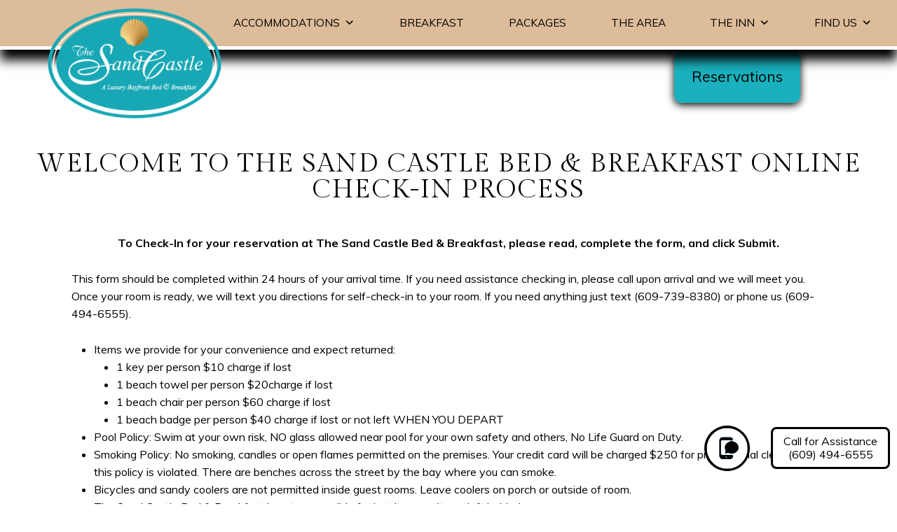

--- FILE ---
content_type: text/html; charset=UTF-8
request_url: https://www.sandcastlelbi.com/checkin.html
body_size: 42257
content:
<!DOCTYPE html>
<!--[if IE 8]> 
<html id="ie8" dir="ltr" lang="en-US" prefix="og: https://ogp.me/ns#">
<![endif]-->
<!--[if !(IE 6) | !(IE 7) | !(IE 8)  ]><!-->
<html dir="ltr" lang="en-US" prefix="og: https://ogp.me/ns#">
<!--<![endif]-->
<head>
<meta charset="UTF-8" />

<title>Online Check In for The Sand Castle Bed &amp; Breakfast in Barnegat Light NJThe Sand Castle Bed &amp; Breakfast</title>
<link rel="profile" href="http://gmpg.org/xfn/11" />
<meta http-equiv="content-type" content="text/html; charset=UTF-8" />
<meta http-equiv="Cache-Control" content="max-age=200" />
<meta name="viewport" content="width=device-width, initial-scale=1.0, user-scalable=1" />
<meta name="HandheldFriendly" content="True" />

<link rel="pingback" href="https://www.sandcastlelbi.com/xmlrpc.php" />

<!--[if lt IE 9]>
<script src="https://www.sandcastlelbi.com/wp-content/themes/twentyeleven/js/html5.js" type="text/javascript"></script>
<![endif]-->
<style>
#wpadminbar #wp-admin-bar-wccp_free_top_button .ab-icon:before {
	content: "\f160";
	color: #02CA02;
	top: 3px;
}
#wpadminbar #wp-admin-bar-wccp_free_top_button .ab-icon {
	transform: rotate(45deg);
}
</style>

		<!-- All in One SEO 4.9.3 - aioseo.com -->
	<meta name="description" content="Everything you need to know for your online check-in at The Sand Castle Bed &amp; Breakfast in Barnegat Light, NJ." />
	<meta name="robots" content="max-image-preview:large" />
	<link rel="canonical" href="https://www.sandcastlelbi.com/checkin.html" />
	<meta name="generator" content="All in One SEO (AIOSEO) 4.9.3" />
		<meta property="og:locale" content="en_US" />
		<meta property="og:site_name" content="The Sand Castle Bed &amp; Breakfast |" />
		<meta property="og:type" content="article" />
		<meta property="og:title" content="Online Check In for The Sand Castle Bed &amp; Breakfast in Barnegat Light NJ" />
		<meta property="og:description" content="Everything you need to know for your online check-in at The Sand Castle Bed &amp; Breakfast in Barnegat Light, NJ." />
		<meta property="og:url" content="https://www.sandcastlelbi.com/checkin.html" />
		<meta property="article:published_time" content="2024-02-16T00:41:59+00:00" />
		<meta property="article:modified_time" content="2024-02-19T19:06:07+00:00" />
		<!-- All in One SEO -->

<link rel='dns-prefetch' href='//code.jquery.com' />
<link rel='dns-prefetch' href='//stats.wp.com' />
<link href='https://fonts.gstatic.com' crossorigin rel='preconnect' />
<link rel="alternate" type="application/rss+xml" title="The Sand Castle Bed &amp; Breakfast &raquo; Feed" href="https://www.sandcastlelbi.com/feed" />
<link rel="alternate" type="application/rss+xml" title="The Sand Castle Bed &amp; Breakfast &raquo; Comments Feed" href="https://www.sandcastlelbi.com/comments/feed" />
<link rel="alternate" title="oEmbed (JSON)" type="application/json+oembed" href="https://www.sandcastlelbi.com/wp-json/oembed/1.0/embed?url=https%3A%2F%2Fwww.sandcastlelbi.com%2Fcheckin.html" />
<link rel="alternate" title="oEmbed (XML)" type="text/xml+oembed" href="https://www.sandcastlelbi.com/wp-json/oembed/1.0/embed?url=https%3A%2F%2Fwww.sandcastlelbi.com%2Fcheckin.html&#038;format=xml" />
<style id='wp-img-auto-sizes-contain-inline-css' type='text/css'>
img:is([sizes=auto i],[sizes^="auto," i]){contain-intrinsic-size:3000px 1500px}
/*# sourceURL=wp-img-auto-sizes-contain-inline-css */
</style>
<style id='wp-emoji-styles-inline-css' type='text/css'>

	img.wp-smiley, img.emoji {
		display: inline !important;
		border: none !important;
		box-shadow: none !important;
		height: 1em !important;
		width: 1em !important;
		margin: 0 0.07em !important;
		vertical-align: -0.1em !important;
		background: none !important;
		padding: 0 !important;
	}
/*# sourceURL=wp-emoji-styles-inline-css */
</style>
<style id='wp-block-library-inline-css' type='text/css'>
:root{--wp-block-synced-color:#7a00df;--wp-block-synced-color--rgb:122,0,223;--wp-bound-block-color:var(--wp-block-synced-color);--wp-editor-canvas-background:#ddd;--wp-admin-theme-color:#007cba;--wp-admin-theme-color--rgb:0,124,186;--wp-admin-theme-color-darker-10:#006ba1;--wp-admin-theme-color-darker-10--rgb:0,107,160.5;--wp-admin-theme-color-darker-20:#005a87;--wp-admin-theme-color-darker-20--rgb:0,90,135;--wp-admin-border-width-focus:2px}@media (min-resolution:192dpi){:root{--wp-admin-border-width-focus:1.5px}}.wp-element-button{cursor:pointer}:root .has-very-light-gray-background-color{background-color:#eee}:root .has-very-dark-gray-background-color{background-color:#313131}:root .has-very-light-gray-color{color:#eee}:root .has-very-dark-gray-color{color:#313131}:root .has-vivid-green-cyan-to-vivid-cyan-blue-gradient-background{background:linear-gradient(135deg,#00d084,#0693e3)}:root .has-purple-crush-gradient-background{background:linear-gradient(135deg,#34e2e4,#4721fb 50%,#ab1dfe)}:root .has-hazy-dawn-gradient-background{background:linear-gradient(135deg,#faaca8,#dad0ec)}:root .has-subdued-olive-gradient-background{background:linear-gradient(135deg,#fafae1,#67a671)}:root .has-atomic-cream-gradient-background{background:linear-gradient(135deg,#fdd79a,#004a59)}:root .has-nightshade-gradient-background{background:linear-gradient(135deg,#330968,#31cdcf)}:root .has-midnight-gradient-background{background:linear-gradient(135deg,#020381,#2874fc)}:root{--wp--preset--font-size--normal:16px;--wp--preset--font-size--huge:42px}.has-regular-font-size{font-size:1em}.has-larger-font-size{font-size:2.625em}.has-normal-font-size{font-size:var(--wp--preset--font-size--normal)}.has-huge-font-size{font-size:var(--wp--preset--font-size--huge)}.has-text-align-center{text-align:center}.has-text-align-left{text-align:left}.has-text-align-right{text-align:right}.has-fit-text{white-space:nowrap!important}#end-resizable-editor-section{display:none}.aligncenter{clear:both}.items-justified-left{justify-content:flex-start}.items-justified-center{justify-content:center}.items-justified-right{justify-content:flex-end}.items-justified-space-between{justify-content:space-between}.screen-reader-text{border:0;clip-path:inset(50%);height:1px;margin:-1px;overflow:hidden;padding:0;position:absolute;width:1px;word-wrap:normal!important}.screen-reader-text:focus{background-color:#ddd;clip-path:none;color:#444;display:block;font-size:1em;height:auto;left:5px;line-height:normal;padding:15px 23px 14px;text-decoration:none;top:5px;width:auto;z-index:100000}html :where(.has-border-color){border-style:solid}html :where([style*=border-top-color]){border-top-style:solid}html :where([style*=border-right-color]){border-right-style:solid}html :where([style*=border-bottom-color]){border-bottom-style:solid}html :where([style*=border-left-color]){border-left-style:solid}html :where([style*=border-width]){border-style:solid}html :where([style*=border-top-width]){border-top-style:solid}html :where([style*=border-right-width]){border-right-style:solid}html :where([style*=border-bottom-width]){border-bottom-style:solid}html :where([style*=border-left-width]){border-left-style:solid}html :where(img[class*=wp-image-]){height:auto;max-width:100%}:where(figure){margin:0 0 1em}html :where(.is-position-sticky){--wp-admin--admin-bar--position-offset:var(--wp-admin--admin-bar--height,0px)}@media screen and (max-width:600px){html :where(.is-position-sticky){--wp-admin--admin-bar--position-offset:0px}}

/*# sourceURL=wp-block-library-inline-css */
</style><style id='global-styles-inline-css' type='text/css'>
:root{--wp--preset--aspect-ratio--square: 1;--wp--preset--aspect-ratio--4-3: 4/3;--wp--preset--aspect-ratio--3-4: 3/4;--wp--preset--aspect-ratio--3-2: 3/2;--wp--preset--aspect-ratio--2-3: 2/3;--wp--preset--aspect-ratio--16-9: 16/9;--wp--preset--aspect-ratio--9-16: 9/16;--wp--preset--color--black: #000000;--wp--preset--color--cyan-bluish-gray: #abb8c3;--wp--preset--color--white: #ffffff;--wp--preset--color--pale-pink: #f78da7;--wp--preset--color--vivid-red: #cf2e2e;--wp--preset--color--luminous-vivid-orange: #ff6900;--wp--preset--color--luminous-vivid-amber: #fcb900;--wp--preset--color--light-green-cyan: #7bdcb5;--wp--preset--color--vivid-green-cyan: #00d084;--wp--preset--color--pale-cyan-blue: #8ed1fc;--wp--preset--color--vivid-cyan-blue: #0693e3;--wp--preset--color--vivid-purple: #9b51e0;--wp--preset--gradient--vivid-cyan-blue-to-vivid-purple: linear-gradient(135deg,rgb(6,147,227) 0%,rgb(155,81,224) 100%);--wp--preset--gradient--light-green-cyan-to-vivid-green-cyan: linear-gradient(135deg,rgb(122,220,180) 0%,rgb(0,208,130) 100%);--wp--preset--gradient--luminous-vivid-amber-to-luminous-vivid-orange: linear-gradient(135deg,rgb(252,185,0) 0%,rgb(255,105,0) 100%);--wp--preset--gradient--luminous-vivid-orange-to-vivid-red: linear-gradient(135deg,rgb(255,105,0) 0%,rgb(207,46,46) 100%);--wp--preset--gradient--very-light-gray-to-cyan-bluish-gray: linear-gradient(135deg,rgb(238,238,238) 0%,rgb(169,184,195) 100%);--wp--preset--gradient--cool-to-warm-spectrum: linear-gradient(135deg,rgb(74,234,220) 0%,rgb(151,120,209) 20%,rgb(207,42,186) 40%,rgb(238,44,130) 60%,rgb(251,105,98) 80%,rgb(254,248,76) 100%);--wp--preset--gradient--blush-light-purple: linear-gradient(135deg,rgb(255,206,236) 0%,rgb(152,150,240) 100%);--wp--preset--gradient--blush-bordeaux: linear-gradient(135deg,rgb(254,205,165) 0%,rgb(254,45,45) 50%,rgb(107,0,62) 100%);--wp--preset--gradient--luminous-dusk: linear-gradient(135deg,rgb(255,203,112) 0%,rgb(199,81,192) 50%,rgb(65,88,208) 100%);--wp--preset--gradient--pale-ocean: linear-gradient(135deg,rgb(255,245,203) 0%,rgb(182,227,212) 50%,rgb(51,167,181) 100%);--wp--preset--gradient--electric-grass: linear-gradient(135deg,rgb(202,248,128) 0%,rgb(113,206,126) 100%);--wp--preset--gradient--midnight: linear-gradient(135deg,rgb(2,3,129) 0%,rgb(40,116,252) 100%);--wp--preset--font-size--small: 13px;--wp--preset--font-size--medium: 20px;--wp--preset--font-size--large: 36px;--wp--preset--font-size--x-large: 42px;--wp--preset--spacing--20: 0.44rem;--wp--preset--spacing--30: 0.67rem;--wp--preset--spacing--40: 1rem;--wp--preset--spacing--50: 1.5rem;--wp--preset--spacing--60: 2.25rem;--wp--preset--spacing--70: 3.38rem;--wp--preset--spacing--80: 5.06rem;--wp--preset--shadow--natural: 6px 6px 9px rgba(0, 0, 0, 0.2);--wp--preset--shadow--deep: 12px 12px 50px rgba(0, 0, 0, 0.4);--wp--preset--shadow--sharp: 6px 6px 0px rgba(0, 0, 0, 0.2);--wp--preset--shadow--outlined: 6px 6px 0px -3px rgb(255, 255, 255), 6px 6px rgb(0, 0, 0);--wp--preset--shadow--crisp: 6px 6px 0px rgb(0, 0, 0);}:where(.is-layout-flex){gap: 0.5em;}:where(.is-layout-grid){gap: 0.5em;}body .is-layout-flex{display: flex;}.is-layout-flex{flex-wrap: wrap;align-items: center;}.is-layout-flex > :is(*, div){margin: 0;}body .is-layout-grid{display: grid;}.is-layout-grid > :is(*, div){margin: 0;}:where(.wp-block-columns.is-layout-flex){gap: 2em;}:where(.wp-block-columns.is-layout-grid){gap: 2em;}:where(.wp-block-post-template.is-layout-flex){gap: 1.25em;}:where(.wp-block-post-template.is-layout-grid){gap: 1.25em;}.has-black-color{color: var(--wp--preset--color--black) !important;}.has-cyan-bluish-gray-color{color: var(--wp--preset--color--cyan-bluish-gray) !important;}.has-white-color{color: var(--wp--preset--color--white) !important;}.has-pale-pink-color{color: var(--wp--preset--color--pale-pink) !important;}.has-vivid-red-color{color: var(--wp--preset--color--vivid-red) !important;}.has-luminous-vivid-orange-color{color: var(--wp--preset--color--luminous-vivid-orange) !important;}.has-luminous-vivid-amber-color{color: var(--wp--preset--color--luminous-vivid-amber) !important;}.has-light-green-cyan-color{color: var(--wp--preset--color--light-green-cyan) !important;}.has-vivid-green-cyan-color{color: var(--wp--preset--color--vivid-green-cyan) !important;}.has-pale-cyan-blue-color{color: var(--wp--preset--color--pale-cyan-blue) !important;}.has-vivid-cyan-blue-color{color: var(--wp--preset--color--vivid-cyan-blue) !important;}.has-vivid-purple-color{color: var(--wp--preset--color--vivid-purple) !important;}.has-black-background-color{background-color: var(--wp--preset--color--black) !important;}.has-cyan-bluish-gray-background-color{background-color: var(--wp--preset--color--cyan-bluish-gray) !important;}.has-white-background-color{background-color: var(--wp--preset--color--white) !important;}.has-pale-pink-background-color{background-color: var(--wp--preset--color--pale-pink) !important;}.has-vivid-red-background-color{background-color: var(--wp--preset--color--vivid-red) !important;}.has-luminous-vivid-orange-background-color{background-color: var(--wp--preset--color--luminous-vivid-orange) !important;}.has-luminous-vivid-amber-background-color{background-color: var(--wp--preset--color--luminous-vivid-amber) !important;}.has-light-green-cyan-background-color{background-color: var(--wp--preset--color--light-green-cyan) !important;}.has-vivid-green-cyan-background-color{background-color: var(--wp--preset--color--vivid-green-cyan) !important;}.has-pale-cyan-blue-background-color{background-color: var(--wp--preset--color--pale-cyan-blue) !important;}.has-vivid-cyan-blue-background-color{background-color: var(--wp--preset--color--vivid-cyan-blue) !important;}.has-vivid-purple-background-color{background-color: var(--wp--preset--color--vivid-purple) !important;}.has-black-border-color{border-color: var(--wp--preset--color--black) !important;}.has-cyan-bluish-gray-border-color{border-color: var(--wp--preset--color--cyan-bluish-gray) !important;}.has-white-border-color{border-color: var(--wp--preset--color--white) !important;}.has-pale-pink-border-color{border-color: var(--wp--preset--color--pale-pink) !important;}.has-vivid-red-border-color{border-color: var(--wp--preset--color--vivid-red) !important;}.has-luminous-vivid-orange-border-color{border-color: var(--wp--preset--color--luminous-vivid-orange) !important;}.has-luminous-vivid-amber-border-color{border-color: var(--wp--preset--color--luminous-vivid-amber) !important;}.has-light-green-cyan-border-color{border-color: var(--wp--preset--color--light-green-cyan) !important;}.has-vivid-green-cyan-border-color{border-color: var(--wp--preset--color--vivid-green-cyan) !important;}.has-pale-cyan-blue-border-color{border-color: var(--wp--preset--color--pale-cyan-blue) !important;}.has-vivid-cyan-blue-border-color{border-color: var(--wp--preset--color--vivid-cyan-blue) !important;}.has-vivid-purple-border-color{border-color: var(--wp--preset--color--vivid-purple) !important;}.has-vivid-cyan-blue-to-vivid-purple-gradient-background{background: var(--wp--preset--gradient--vivid-cyan-blue-to-vivid-purple) !important;}.has-light-green-cyan-to-vivid-green-cyan-gradient-background{background: var(--wp--preset--gradient--light-green-cyan-to-vivid-green-cyan) !important;}.has-luminous-vivid-amber-to-luminous-vivid-orange-gradient-background{background: var(--wp--preset--gradient--luminous-vivid-amber-to-luminous-vivid-orange) !important;}.has-luminous-vivid-orange-to-vivid-red-gradient-background{background: var(--wp--preset--gradient--luminous-vivid-orange-to-vivid-red) !important;}.has-very-light-gray-to-cyan-bluish-gray-gradient-background{background: var(--wp--preset--gradient--very-light-gray-to-cyan-bluish-gray) !important;}.has-cool-to-warm-spectrum-gradient-background{background: var(--wp--preset--gradient--cool-to-warm-spectrum) !important;}.has-blush-light-purple-gradient-background{background: var(--wp--preset--gradient--blush-light-purple) !important;}.has-blush-bordeaux-gradient-background{background: var(--wp--preset--gradient--blush-bordeaux) !important;}.has-luminous-dusk-gradient-background{background: var(--wp--preset--gradient--luminous-dusk) !important;}.has-pale-ocean-gradient-background{background: var(--wp--preset--gradient--pale-ocean) !important;}.has-electric-grass-gradient-background{background: var(--wp--preset--gradient--electric-grass) !important;}.has-midnight-gradient-background{background: var(--wp--preset--gradient--midnight) !important;}.has-small-font-size{font-size: var(--wp--preset--font-size--small) !important;}.has-medium-font-size{font-size: var(--wp--preset--font-size--medium) !important;}.has-large-font-size{font-size: var(--wp--preset--font-size--large) !important;}.has-x-large-font-size{font-size: var(--wp--preset--font-size--x-large) !important;}
/*# sourceURL=global-styles-inline-css */
</style>

<style id='classic-theme-styles-inline-css' type='text/css'>
/*! This file is auto-generated */
.wp-block-button__link{color:#fff;background-color:#32373c;border-radius:9999px;box-shadow:none;text-decoration:none;padding:calc(.667em + 2px) calc(1.333em + 2px);font-size:1.125em}.wp-block-file__button{background:#32373c;color:#fff;text-decoration:none}
/*# sourceURL=/wp-includes/css/classic-themes.min.css */
</style>
<link rel='stylesheet' id='jquery-ui-css-css' href='https://www.sandcastlelbi.com/wp-content/plugins/acorn-standard-thinkreserrvations-datebox-plugin/includes/../assets/css/jquery-ui.min.css?ver=1' type='text/css' media='all' />
<link rel='stylesheet' id='acorn_thinkreservations_datebox_style-css' href='https://www.sandcastlelbi.com/wp-content/plugins/acorn-standard-thinkreserrvations-datebox-plugin/includes/../assets/css/acorn-thinkreservations-datebox-styles.css?ver=1' type='text/css' media='all' />
<link rel='stylesheet' id='dashicons-css' href='https://www.sandcastlelbi.com/wp-includes/css/dashicons.min.css?ver=6.9' type='text/css' media='all' />
<link rel='stylesheet' id='megamenu-fontawesome6-css' href='https://www.sandcastlelbi.com/wp-content/plugins/megamenu-pro/icons/fontawesome6/css/all.min.css?ver=2.3.1.1' type='text/css' media='all' />
<link rel='stylesheet' id='fancy_style-css' href='https://www.sandcastlelbi.com/wp-content/themes/ais-deluxe/js/jquery.fancybox.min.css?ver=2.1.5' type='text/css' media='screen' />
<link rel='stylesheet' id='core_style-css' href='https://www.sandcastlelbi.com/wp-content/themes/ais-deluxe/css/core-style.css?ver=1' type='text/css' media='all' />
<link rel='stylesheet' id='child_style-css' href='https://www.sandcastlelbi.com/wp-content/themes/ais-deluxe/style.css?ver=1' type='text/css' media='all' />
<link rel='stylesheet' id='twentyeleven-block-style-css' href='https://www.sandcastlelbi.com/wp-content/themes/twentyeleven/blocks.css?ver=20240703' type='text/css' media='all' />
<!--n2css--><!--n2js--><script type="text/javascript" src="https://code.jquery.com/jquery-3.1.1.min.js?ver=3.1.1" id="jquery-js"></script>
<script type="text/javascript" src="https://code.jquery.com/jquery-migrate-3.0.0.min.js?ver=3.0.0" id="jquery-migrate-js"></script>
<link rel="https://api.w.org/" href="https://www.sandcastlelbi.com/wp-json/" /><link rel="alternate" title="JSON" type="application/json" href="https://www.sandcastlelbi.com/wp-json/wp/v2/pages/6143" /><link rel="EditURI" type="application/rsd+xml" title="RSD" href="https://www.sandcastlelbi.com/xmlrpc.php?rsd" />
<meta name="generator" content="WordPress 6.9" />
<link rel='shortlink' href='https://www.sandcastlelbi.com/?p=6143' />
<script id="wpcp_disable_selection" type="text/javascript">
var image_save_msg='You are not allowed to save images!';
	var no_menu_msg='Context Menu disabled!';
	var smessage = "Content is protected !!";

function disableEnterKey(e)
{
	var elemtype = e.target.tagName;
	
	elemtype = elemtype.toUpperCase();
	
	if (elemtype == "TEXT" || elemtype == "TEXTAREA" || elemtype == "INPUT" || elemtype == "PASSWORD" || elemtype == "SELECT" || elemtype == "OPTION" || elemtype == "EMBED")
	{
		elemtype = 'TEXT';
	}
	
	if (e.ctrlKey){
     var key;
     if(window.event)
          key = window.event.keyCode;     //IE
     else
          key = e.which;     //firefox (97)
    //if (key != 17) alert(key);
     if (elemtype!= 'TEXT' && (key == 97 || key == 65 || key == 67 || key == 99 || key == 88 || key == 120 || key == 26 || key == 85  || key == 86 || key == 83 || key == 43 || key == 73))
     {
		if(wccp_free_iscontenteditable(e)) return true;
		show_wpcp_message('You are not allowed to copy content or view source');
		return false;
     }else
     	return true;
     }
}


/*For contenteditable tags*/
function wccp_free_iscontenteditable(e)
{
	var e = e || window.event; // also there is no e.target property in IE. instead IE uses window.event.srcElement
  	
	var target = e.target || e.srcElement;

	var elemtype = e.target.nodeName;
	
	elemtype = elemtype.toUpperCase();
	
	var iscontenteditable = "false";
		
	if(typeof target.getAttribute!="undefined" ) iscontenteditable = target.getAttribute("contenteditable"); // Return true or false as string
	
	var iscontenteditable2 = false;
	
	if(typeof target.isContentEditable!="undefined" ) iscontenteditable2 = target.isContentEditable; // Return true or false as boolean

	if(target.parentElement.isContentEditable) iscontenteditable2 = true;
	
	if (iscontenteditable == "true" || iscontenteditable2 == true)
	{
		if(typeof target.style!="undefined" ) target.style.cursor = "text";
		
		return true;
	}
}

////////////////////////////////////
function disable_copy(e)
{	
	var e = e || window.event; // also there is no e.target property in IE. instead IE uses window.event.srcElement
	
	var elemtype = e.target.tagName;
	
	elemtype = elemtype.toUpperCase();
	
	if (elemtype == "TEXT" || elemtype == "TEXTAREA" || elemtype == "INPUT" || elemtype == "PASSWORD" || elemtype == "SELECT" || elemtype == "OPTION" || elemtype == "EMBED")
	{
		elemtype = 'TEXT';
	}
	
	if(wccp_free_iscontenteditable(e)) return true;
	
	var isSafari = /Safari/.test(navigator.userAgent) && /Apple Computer/.test(navigator.vendor);
	
	var checker_IMG = '';
	if (elemtype == "IMG" && checker_IMG == 'checked' && e.detail >= 2) {show_wpcp_message(alertMsg_IMG);return false;}
	if (elemtype != "TEXT")
	{
		if (smessage !== "" && e.detail == 2)
			show_wpcp_message(smessage);
		
		if (isSafari)
			return true;
		else
			return false;
	}	
}

//////////////////////////////////////////
function disable_copy_ie()
{
	var e = e || window.event;
	var elemtype = window.event.srcElement.nodeName;
	elemtype = elemtype.toUpperCase();
	if(wccp_free_iscontenteditable(e)) return true;
	if (elemtype == "IMG") {show_wpcp_message(alertMsg_IMG);return false;}
	if (elemtype != "TEXT" && elemtype != "TEXTAREA" && elemtype != "INPUT" && elemtype != "PASSWORD" && elemtype != "SELECT" && elemtype != "OPTION" && elemtype != "EMBED")
	{
		return false;
	}
}	
function reEnable()
{
	return true;
}
document.onkeydown = disableEnterKey;
document.onselectstart = disable_copy_ie;
if(navigator.userAgent.indexOf('MSIE')==-1)
{
	document.onmousedown = disable_copy;
	document.onclick = reEnable;
}
function disableSelection(target)
{
    //For IE This code will work
    if (typeof target.onselectstart!="undefined")
    target.onselectstart = disable_copy_ie;
    
    //For Firefox This code will work
    else if (typeof target.style.MozUserSelect!="undefined")
    {target.style.MozUserSelect="none";}
    
    //All other  (ie: Opera) This code will work
    else
    target.onmousedown=function(){return false}
    target.style.cursor = "default";
}
//Calling the JS function directly just after body load
window.onload = function(){disableSelection(document.body);};

//////////////////special for safari Start////////////////
var onlongtouch;
var timer;
var touchduration = 1000; //length of time we want the user to touch before we do something

var elemtype = "";
function touchstart(e) {
	var e = e || window.event;
  // also there is no e.target property in IE.
  // instead IE uses window.event.srcElement
  	var target = e.target || e.srcElement;
	
	elemtype = window.event.srcElement.nodeName;
	
	elemtype = elemtype.toUpperCase();
	
	if(!wccp_pro_is_passive()) e.preventDefault();
	if (!timer) {
		timer = setTimeout(onlongtouch, touchduration);
	}
}

function touchend() {
    //stops short touches from firing the event
    if (timer) {
        clearTimeout(timer);
        timer = null;
    }
	onlongtouch();
}

onlongtouch = function(e) { //this will clear the current selection if anything selected
	
	if (elemtype != "TEXT" && elemtype != "TEXTAREA" && elemtype != "INPUT" && elemtype != "PASSWORD" && elemtype != "SELECT" && elemtype != "EMBED" && elemtype != "OPTION")	
	{
		if (window.getSelection) {
			if (window.getSelection().empty) {  // Chrome
			window.getSelection().empty();
			} else if (window.getSelection().removeAllRanges) {  // Firefox
			window.getSelection().removeAllRanges();
			}
		} else if (document.selection) {  // IE?
			document.selection.empty();
		}
		return false;
	}
};

document.addEventListener("DOMContentLoaded", function(event) { 
    window.addEventListener("touchstart", touchstart, false);
    window.addEventListener("touchend", touchend, false);
});

function wccp_pro_is_passive() {

  var cold = false,
  hike = function() {};

  try {
	  const object1 = {};
  var aid = Object.defineProperty(object1, 'passive', {
  get() {cold = true}
  });
  window.addEventListener('test', hike, aid);
  window.removeEventListener('test', hike, aid);
  } catch (e) {}

  return cold;
}
/*special for safari End*/
</script>
<script id="wpcp_disable_Right_Click" type="text/javascript">
document.ondragstart = function() { return false;}
	function nocontext(e) {
	   return false;
	}
	document.oncontextmenu = nocontext;
</script>
<style>
.unselectable
{
-moz-user-select:none;
-webkit-user-select:none;
cursor: default;
}
html
{
-webkit-touch-callout: none;
-webkit-user-select: none;
-khtml-user-select: none;
-moz-user-select: none;
-ms-user-select: none;
user-select: none;
-webkit-tap-highlight-color: rgba(0,0,0,0);
}
</style>
<script id="wpcp_css_disable_selection" type="text/javascript">
var e = document.getElementsByTagName('body')[0];
if(e)
{
	e.setAttribute('unselectable',"on");
}
</script>
	<style>img#wpstats{display:none}</style>
		  
		<style>:root {--alt_font: Gilda Display; --google_font: Gilda Display; --body_font: Muli; --cta_color: #01a8b6;--navbar_background:rgba(218,181,142,.9);--navbar_scrolled:rgba(218,181,142,1); --navbar_color: #dab58e; --accent_color: #b6d7e3; --cta_font_color: #000000; --readmore_test_color: #3C351E; --font_plus_color: #000000; --page_title_color: #3C351E; --h1_transform: uppercase; --h1_style: inherit; --h1_weight: normal; --h2_transform: capitalize; --h2_style: inherit; --h2_weight: normal;}
	
            	#properties .rm-full, .single-room #page-top{  
				  padding-top:45px; 
				  background: #ffffff; /* Old browsers */
				  background: -moz-linear-gradient(top,  #ffffff 0%, var(--accent_color) 15%, var(--accent_color) 29%, #ffffff 100%); /* FF3.6-15 */
				  background: -webkit-linear-gradient(top,  #ffffff 0%,var(--accent_color) 15%,var(--accent_color) 29%,#ffffff 100%); /* Chrome10-25,Safari5.1-6 */
				  background: linear-gradient(to bottom,  #ffffff 0%,var(--accent_color) 15%,var(--accent_color) 29%,#ffffff 100%); /* W3C, IE10+, FF16+, Chrome26+, Opera12+, Safari7+ */border-top:1px solid #ccc;box-shadow: 0px 0px 15px #000;}
    
</style>
 
        	<style>
			.button {background: none;border: none;padding: 20px;position: relative; z-index:2;color:var(--cta_font_color); font-size:1.3em; font-weight:normal; }
			.button:hover,.button:focus{color:#000; text-decoration:none;}
			.button:before {width: 100%;height: 100%;content: "";border-radius: 10px;position: absolute;left: 0;top: 0;z-index: -1;transition: 0.3s ease; background:var(--cta_color); opacity:.9;}
			.button:after {transform: translateY(-50%);content: "";width: 45px;height: 45px;border-radius: 50%;position: absolute;left: 50%;top: 50%;z-index: -1;transition: 0.3s ease;margin-left:-22px; background:#fff; box-shadow:0 0 15px #000; opacity:0;}
			.button:hover:after {width: 100%;height: 100%;left: 0;border-radius: 10px;margin-left:0; box-shadow:0 0 15px #999; opacity:1;}
			#sidealertButton{ background:none;}
			.side-reserve:hover {border-radius:12px;}
			.top-reserve {border-bottom-left-radius: 10px; border-bottom-right-radius: 10px;}	
            </style>			
					<style type="text/css" id="twentyeleven-header-css">
				#site-title,
		#site-description {
			position: absolute;
			clip-path: inset(50%);
		}
				</style>
		<link rel="icon" href="https://www.sandcastlelbi.com/wp-content/uploads/sand-castle-lbi-favicon.jpg" sizes="32x32" />
<link rel="icon" href="https://www.sandcastlelbi.com/wp-content/uploads/sand-castle-lbi-favicon.jpg" sizes="192x192" />
<link rel="apple-touch-icon" href="https://www.sandcastlelbi.com/wp-content/uploads/sand-castle-lbi-favicon.jpg" />
<meta name="msapplication-TileImage" content="https://www.sandcastlelbi.com/wp-content/uploads/sand-castle-lbi-favicon.jpg" />
		<style type="text/css" id="wp-custom-css">
			#hlogo, #logo {
z-index: 10000;
} 

.page-template-all-rooms-page .fullDisplay .font-size-sub-header {text-align: center;}

.page-template-packages-page #options .stackDisplay .font-size-sub-header {text-align:center;}

.page-template-packages-page #options .stackDisplay .rm-full-content span.cost {text-align:center;display:block;}

.page-template-packages-page #options .rm-full .button {margin: 0 auto 1.625em !important;display: table !important;text-align:center;}		</style>
		<style type="text/css">/** Monday 27th February 2023 16:07:28 UTC (core) **//** THIS FILE IS AUTOMATICALLY GENERATED - DO NOT MAKE MANUAL EDITS! **//** Custom CSS should be added to Mega Menu > Menu Themes > Custom Styling **/.mega-menu-last-modified-1677514048 { content: 'Monday 27th February 2023 16:07:28 UTC'; }#mega-menu-wrap-split-right, #mega-menu-wrap-split-right #mega-menu-split-right, #mega-menu-wrap-split-right #mega-menu-split-right ul.mega-sub-menu, #mega-menu-wrap-split-right #mega-menu-split-right li.mega-menu-item, #mega-menu-wrap-split-right #mega-menu-split-right li.mega-menu-row, #mega-menu-wrap-split-right #mega-menu-split-right li.mega-menu-column, #mega-menu-wrap-split-right #mega-menu-split-right a.mega-menu-link, #mega-menu-wrap-split-right #mega-menu-split-right span.mega-menu-badge {transition: none;border-radius: 0;box-shadow: none;background: none;border: 0;bottom: auto;box-sizing: border-box;clip: auto;color: #666;display: block;float: none;font-family: inherit;font-size: 16px;height: auto;left: auto;line-height: 1.7;list-style-type: none;margin: 0;min-height: auto;max-height: none;min-width: auto;max-width: none;opacity: 1;outline: none;overflow: visible;padding: 0;position: relative;pointer-events: auto;right: auto;text-align: left;text-decoration: none;text-indent: 0;text-transform: none;transform: none;top: auto;vertical-align: baseline;visibility: inherit;width: auto;word-wrap: break-word;white-space: normal;}#mega-menu-wrap-split-right:before, #mega-menu-wrap-split-right #mega-menu-split-right:before, #mega-menu-wrap-split-right #mega-menu-split-right ul.mega-sub-menu:before, #mega-menu-wrap-split-right #mega-menu-split-right li.mega-menu-item:before, #mega-menu-wrap-split-right #mega-menu-split-right li.mega-menu-row:before, #mega-menu-wrap-split-right #mega-menu-split-right li.mega-menu-column:before, #mega-menu-wrap-split-right #mega-menu-split-right a.mega-menu-link:before, #mega-menu-wrap-split-right #mega-menu-split-right span.mega-menu-badge:before, #mega-menu-wrap-split-right:after, #mega-menu-wrap-split-right #mega-menu-split-right:after, #mega-menu-wrap-split-right #mega-menu-split-right ul.mega-sub-menu:after, #mega-menu-wrap-split-right #mega-menu-split-right li.mega-menu-item:after, #mega-menu-wrap-split-right #mega-menu-split-right li.mega-menu-row:after, #mega-menu-wrap-split-right #mega-menu-split-right li.mega-menu-column:after, #mega-menu-wrap-split-right #mega-menu-split-right a.mega-menu-link:after, #mega-menu-wrap-split-right #mega-menu-split-right span.mega-menu-badge:after {display: none;}#mega-menu-wrap-split-right {border-radius: 0;}@media only screen and (min-width: 11px) {#mega-menu-wrap-split-right {background: rgba(255, 255, 255, 0);}}#mega-menu-wrap-split-right.mega-keyboard-navigation .mega-menu-toggle:focus, #mega-menu-wrap-split-right.mega-keyboard-navigation .mega-toggle-block:focus, #mega-menu-wrap-split-right.mega-keyboard-navigation .mega-toggle-block a:focus, #mega-menu-wrap-split-right.mega-keyboard-navigation .mega-toggle-block .mega-search input[type=text]:focus, #mega-menu-wrap-split-right.mega-keyboard-navigation .mega-toggle-block button.mega-toggle-animated:focus, #mega-menu-wrap-split-right.mega-keyboard-navigation #mega-menu-split-right a:focus, #mega-menu-wrap-split-right.mega-keyboard-navigation #mega-menu-split-right span:focus, #mega-menu-wrap-split-right.mega-keyboard-navigation #mega-menu-split-right input:focus, #mega-menu-wrap-split-right.mega-keyboard-navigation #mega-menu-split-right li.mega-menu-item a.mega-menu-link:focus {outline: 3px solid #109cde;outline-offset: -3px;}#mega-menu-wrap-split-right.mega-keyboard-navigation .mega-toggle-block button.mega-toggle-animated:focus {outline-offset: 2px;}#mega-menu-wrap-split-right.mega-keyboard-navigation > li.mega-menu-item > a.mega-menu-link:focus {background: rgba(51, 51, 51, 0);color: #fff;font-weight: normal;text-decoration: none;border-color: #fff;}@media only screen and (max-width: 10px) {#mega-menu-wrap-split-right.mega-keyboard-navigation > li.mega-menu-item > a.mega-menu-link:focus {color: #fff;background: rgba(51, 51, 51, 0);}}#mega-menu-wrap-split-right #mega-menu-split-right {visibility: visible;text-align: left;padding: 10px 0px 10px 0px;}#mega-menu-wrap-split-right #mega-menu-split-right a.mega-menu-link {cursor: pointer;display: inline;}#mega-menu-wrap-split-right #mega-menu-split-right a.mega-menu-link .mega-description-group {vertical-align: middle;display: inline-block;transition: none;}#mega-menu-wrap-split-right #mega-menu-split-right a.mega-menu-link .mega-description-group .mega-menu-title, #mega-menu-wrap-split-right #mega-menu-split-right a.mega-menu-link .mega-description-group .mega-menu-description {transition: none;line-height: 1.5;display: block;}#mega-menu-wrap-split-right #mega-menu-split-right a.mega-menu-link .mega-description-group .mega-menu-description {font-style: italic;font-size: 0.8em;text-transform: none;font-weight: normal;}#mega-menu-wrap-split-right #mega-menu-split-right li.mega-menu-megamenu li.mega-menu-item.mega-icon-left.mega-has-description.mega-has-icon > a.mega-menu-link {display: flex;align-items: center;}#mega-menu-wrap-split-right #mega-menu-split-right li.mega-menu-megamenu li.mega-menu-item.mega-icon-left.mega-has-description.mega-has-icon > a.mega-menu-link:before {flex: 0 0 auto;align-self: flex-start;}#mega-menu-wrap-split-right #mega-menu-split-right li.mega-menu-tabbed.mega-menu-megamenu > ul.mega-sub-menu > li.mega-menu-item.mega-icon-left.mega-has-description.mega-has-icon > a.mega-menu-link {display: block;}#mega-menu-wrap-split-right #mega-menu-split-right li.mega-menu-item.mega-icon-top > a.mega-menu-link {display: table-cell;vertical-align: middle;line-height: initial;}#mega-menu-wrap-split-right #mega-menu-split-right li.mega-menu-item.mega-icon-top > a.mega-menu-link:before {display: block;margin: 0 0 6px 0;text-align: center;}#mega-menu-wrap-split-right #mega-menu-split-right li.mega-menu-item.mega-icon-top > a.mega-menu-link > span.mega-title-below {display: inline-block;transition: none;}@media only screen and (max-width: 10px) {#mega-menu-wrap-split-right #mega-menu-split-right > li.mega-menu-item.mega-icon-top > a.mega-menu-link {display: block;line-height: 60px;}#mega-menu-wrap-split-right #mega-menu-split-right > li.mega-menu-item.mega-icon-top > a.mega-menu-link:before {display: inline-block;margin: 0 6px 0 0;text-align: left;}}#mega-menu-wrap-split-right #mega-menu-split-right li.mega-menu-item.mega-icon-right > a.mega-menu-link:before {float: right;margin: 0 0 0 6px;}#mega-menu-wrap-split-right #mega-menu-split-right > li.mega-animating > ul.mega-sub-menu {pointer-events: none;}#mega-menu-wrap-split-right #mega-menu-split-right li.mega-disable-link > a.mega-menu-link, #mega-menu-wrap-split-right #mega-menu-split-right li.mega-menu-megamenu li.mega-disable-link > a.mega-menu-link {cursor: inherit;}#mega-menu-wrap-split-right #mega-menu-split-right li.mega-menu-item-has-children.mega-disable-link > a.mega-menu-link, #mega-menu-wrap-split-right #mega-menu-split-right li.mega-menu-megamenu > li.mega-menu-item-has-children.mega-disable-link > a.mega-menu-link {cursor: pointer;}#mega-menu-wrap-split-right #mega-menu-split-right p {margin-bottom: 10px;}#mega-menu-wrap-split-right #mega-menu-split-right input, #mega-menu-wrap-split-right #mega-menu-split-right img {max-width: 100%;}#mega-menu-wrap-split-right #mega-menu-split-right li.mega-menu-item > ul.mega-sub-menu {display: block;visibility: hidden;opacity: 1;pointer-events: auto;}@media only screen and (max-width: 10px) {#mega-menu-wrap-split-right #mega-menu-split-right li.mega-menu-item > ul.mega-sub-menu {display: none;visibility: visible;opacity: 1;}#mega-menu-wrap-split-right #mega-menu-split-right li.mega-menu-item.mega-toggle-on > ul.mega-sub-menu, #mega-menu-wrap-split-right #mega-menu-split-right li.mega-menu-megamenu.mega-menu-item.mega-toggle-on ul.mega-sub-menu {display: block;}#mega-menu-wrap-split-right #mega-menu-split-right li.mega-menu-megamenu.mega-menu-item.mega-toggle-on li.mega-hide-sub-menu-on-mobile > ul.mega-sub-menu, #mega-menu-wrap-split-right #mega-menu-split-right li.mega-hide-sub-menu-on-mobile > ul.mega-sub-menu {display: none;}}@media only screen and (min-width: 11px) {#mega-menu-wrap-split-right #mega-menu-split-right[data-effect="fade"] li.mega-menu-item > ul.mega-sub-menu {opacity: 0;transition: opacity 600ms ease-in, visibility 600ms ease-in;}#mega-menu-wrap-split-right #mega-menu-split-right[data-effect="fade"].mega-no-js li.mega-menu-item:hover > ul.mega-sub-menu, #mega-menu-wrap-split-right #mega-menu-split-right[data-effect="fade"].mega-no-js li.mega-menu-item:focus > ul.mega-sub-menu, #mega-menu-wrap-split-right #mega-menu-split-right[data-effect="fade"] li.mega-menu-item.mega-toggle-on > ul.mega-sub-menu, #mega-menu-wrap-split-right #mega-menu-split-right[data-effect="fade"] li.mega-menu-item.mega-menu-megamenu.mega-toggle-on ul.mega-sub-menu {opacity: 1;}#mega-menu-wrap-split-right #mega-menu-split-right[data-effect="fade_up"] li.mega-menu-item.mega-menu-megamenu > ul.mega-sub-menu, #mega-menu-wrap-split-right #mega-menu-split-right[data-effect="fade_up"] li.mega-menu-item.mega-menu-flyout ul.mega-sub-menu {opacity: 0;transform: translate(0, 10px);transition: opacity 600ms ease-in, transform 600ms ease-in, visibility 600ms ease-in;}#mega-menu-wrap-split-right #mega-menu-split-right[data-effect="fade_up"].mega-no-js li.mega-menu-item:hover > ul.mega-sub-menu, #mega-menu-wrap-split-right #mega-menu-split-right[data-effect="fade_up"].mega-no-js li.mega-menu-item:focus > ul.mega-sub-menu, #mega-menu-wrap-split-right #mega-menu-split-right[data-effect="fade_up"] li.mega-menu-item.mega-toggle-on > ul.mega-sub-menu, #mega-menu-wrap-split-right #mega-menu-split-right[data-effect="fade_up"] li.mega-menu-item.mega-menu-megamenu.mega-toggle-on ul.mega-sub-menu {opacity: 1;transform: translate(0, 0);}#mega-menu-wrap-split-right #mega-menu-split-right[data-effect="slide_up"] li.mega-menu-item.mega-menu-megamenu > ul.mega-sub-menu, #mega-menu-wrap-split-right #mega-menu-split-right[data-effect="slide_up"] li.mega-menu-item.mega-menu-flyout ul.mega-sub-menu {transform: translate(0, 10px);transition: transform 600ms ease-in, visibility 600ms ease-in;}#mega-menu-wrap-split-right #mega-menu-split-right[data-effect="slide_up"].mega-no-js li.mega-menu-item:hover > ul.mega-sub-menu, #mega-menu-wrap-split-right #mega-menu-split-right[data-effect="slide_up"].mega-no-js li.mega-menu-item:focus > ul.mega-sub-menu, #mega-menu-wrap-split-right #mega-menu-split-right[data-effect="slide_up"] li.mega-menu-item.mega-toggle-on > ul.mega-sub-menu, #mega-menu-wrap-split-right #mega-menu-split-right[data-effect="slide_up"] li.mega-menu-item.mega-menu-megamenu.mega-toggle-on ul.mega-sub-menu {transform: translate(0, 0);}}#mega-menu-wrap-split-right #mega-menu-split-right li.mega-menu-item.mega-menu-megamenu ul.mega-sub-menu li.mega-collapse-children > ul.mega-sub-menu {display: none;}#mega-menu-wrap-split-right #mega-menu-split-right li.mega-menu-item.mega-menu-megamenu ul.mega-sub-menu li.mega-collapse-children.mega-toggle-on > ul.mega-sub-menu {display: block;}#mega-menu-wrap-split-right #mega-menu-split-right.mega-no-js li.mega-menu-item:hover > ul.mega-sub-menu, #mega-menu-wrap-split-right #mega-menu-split-right.mega-no-js li.mega-menu-item:focus > ul.mega-sub-menu, #mega-menu-wrap-split-right #mega-menu-split-right li.mega-menu-item.mega-toggle-on > ul.mega-sub-menu {visibility: visible;}#mega-menu-wrap-split-right #mega-menu-split-right li.mega-menu-item.mega-menu-megamenu ul.mega-sub-menu ul.mega-sub-menu {visibility: inherit;opacity: 1;display: block;}#mega-menu-wrap-split-right #mega-menu-split-right li.mega-menu-item.mega-menu-megamenu ul.mega-sub-menu li.mega-1-columns > ul.mega-sub-menu > li.mega-menu-item {float: left;width: 100%;}#mega-menu-wrap-split-right #mega-menu-split-right li.mega-menu-item.mega-menu-megamenu ul.mega-sub-menu li.mega-2-columns > ul.mega-sub-menu > li.mega-menu-item {float: left;width: 50%;}#mega-menu-wrap-split-right #mega-menu-split-right li.mega-menu-item.mega-menu-megamenu ul.mega-sub-menu li.mega-3-columns > ul.mega-sub-menu > li.mega-menu-item {float: left;width: 33.33333%;}#mega-menu-wrap-split-right #mega-menu-split-right li.mega-menu-item.mega-menu-megamenu ul.mega-sub-menu li.mega-4-columns > ul.mega-sub-menu > li.mega-menu-item {float: left;width: 25%;}#mega-menu-wrap-split-right #mega-menu-split-right li.mega-menu-item.mega-menu-megamenu ul.mega-sub-menu li.mega-5-columns > ul.mega-sub-menu > li.mega-menu-item {float: left;width: 20%;}#mega-menu-wrap-split-right #mega-menu-split-right li.mega-menu-item.mega-menu-megamenu ul.mega-sub-menu li.mega-6-columns > ul.mega-sub-menu > li.mega-menu-item {float: left;width: 16.66667%;}#mega-menu-wrap-split-right #mega-menu-split-right li.mega-menu-item a[class^='dashicons']:before {font-family: dashicons;}#mega-menu-wrap-split-right #mega-menu-split-right li.mega-menu-item a.mega-menu-link:before {display: inline-block;font: inherit;font-family: dashicons;position: static;margin: 0 6px 0 0px;vertical-align: top;-webkit-font-smoothing: antialiased;-moz-osx-font-smoothing: grayscale;color: inherit;background: transparent;height: auto;width: auto;top: auto;}#mega-menu-wrap-split-right #mega-menu-split-right li.mega-menu-item.mega-hide-text a.mega-menu-link:before {margin: 0;}#mega-menu-wrap-split-right #mega-menu-split-right li.mega-menu-item.mega-hide-text li.mega-menu-item a.mega-menu-link:before {margin: 0 6px 0 0;}#mega-menu-wrap-split-right #mega-menu-split-right li.mega-align-bottom-left.mega-toggle-on > a.mega-menu-link {border-radius: 0;}#mega-menu-wrap-split-right #mega-menu-split-right li.mega-align-bottom-right > ul.mega-sub-menu {right: 0;}#mega-menu-wrap-split-right #mega-menu-split-right li.mega-align-bottom-right.mega-toggle-on > a.mega-menu-link {border-radius: 0;}#mega-menu-wrap-split-right #mega-menu-split-right > li.mega-menu-megamenu.mega-menu-item {position: static;}#mega-menu-wrap-split-right #mega-menu-split-right > li.mega-menu-item {margin: 0 10px 0 0;display: inline-block;height: auto;vertical-align: middle;}#mega-menu-wrap-split-right #mega-menu-split-right > li.mega-menu-item.mega-item-align-right {float: right;}@media only screen and (min-width: 11px) {#mega-menu-wrap-split-right #mega-menu-split-right > li.mega-menu-item.mega-item-align-right {margin: 0 0 0 10px;}}@media only screen and (min-width: 11px) {#mega-menu-wrap-split-right #mega-menu-split-right > li.mega-menu-item.mega-item-align-float-left {float: left;}}@media only screen and (min-width: 11px) {#mega-menu-wrap-split-right #mega-menu-split-right > li.mega-menu-item > a.mega-menu-link:hover {background: rgba(51, 51, 51, 0);color: #fff;font-weight: normal;text-decoration: none;border-color: #fff;}}#mega-menu-wrap-split-right #mega-menu-split-right > li.mega-menu-item.mega-toggle-on > a.mega-menu-link {background: rgba(51, 51, 51, 0);color: #fff;font-weight: normal;text-decoration: none;border-color: #fff;}@media only screen and (max-width: 10px) {#mega-menu-wrap-split-right #mega-menu-split-right > li.mega-menu-item.mega-toggle-on > a.mega-menu-link {color: #fff;background: rgba(51, 51, 51, 0);}}#mega-menu-wrap-split-right #mega-menu-split-right > li.mega-menu-item > a.mega-menu-link {line-height: 60px;height: 60px;padding: 0px 10px 0px 10px;vertical-align: baseline;width: auto;display: block;color: #fff;text-transform: none;text-decoration: none;text-align: left;background: rgba(0, 0, 0, 0);border: 0;border-radius: 0;font-family: inherit;font-size: 22px;font-weight: normal;outline: none;}@media only screen and (min-width: 11px) {#mega-menu-wrap-split-right #mega-menu-split-right > li.mega-menu-item.mega-multi-line > a.mega-menu-link {line-height: inherit;display: table-cell;vertical-align: middle;}}@media only screen and (max-width: 10px) {#mega-menu-wrap-split-right #mega-menu-split-right > li.mega-menu-item.mega-multi-line > a.mega-menu-link br {display: none;}}@media only screen and (max-width: 10px) {#mega-menu-wrap-split-right #mega-menu-split-right > li.mega-menu-item {display: list-item;margin: 0;clear: both;border: 0;}#mega-menu-wrap-split-right #mega-menu-split-right > li.mega-menu-item.mega-item-align-right {float: none;}#mega-menu-wrap-split-right #mega-menu-split-right > li.mega-menu-item > a.mega-menu-link {border-radius: 0;border: 0;margin: 0;line-height: 60px;height: 60px;padding: 0 10px;background: transparent;text-align: left;color: #fff;font-size: 14px;}}#mega-menu-wrap-split-right #mega-menu-split-right li.mega-menu-megamenu > ul.mega-sub-menu > li.mega-menu-row {width: 100%;float: left;}#mega-menu-wrap-split-right #mega-menu-split-right li.mega-menu-megamenu > ul.mega-sub-menu > li.mega-menu-row .mega-menu-column {float: left;min-height: 1px;}@media only screen and (min-width: 11px) {#mega-menu-wrap-split-right #mega-menu-split-right li.mega-menu-megamenu > ul.mega-sub-menu > li.mega-menu-row > ul.mega-sub-menu > li.mega-menu-columns-1-of-1 {width: 100%;}#mega-menu-wrap-split-right #mega-menu-split-right li.mega-menu-megamenu > ul.mega-sub-menu > li.mega-menu-row > ul.mega-sub-menu > li.mega-menu-columns-1-of-2 {width: 50%;}#mega-menu-wrap-split-right #mega-menu-split-right li.mega-menu-megamenu > ul.mega-sub-menu > li.mega-menu-row > ul.mega-sub-menu > li.mega-menu-columns-2-of-2 {width: 100%;}#mega-menu-wrap-split-right #mega-menu-split-right li.mega-menu-megamenu > ul.mega-sub-menu > li.mega-menu-row > ul.mega-sub-menu > li.mega-menu-columns-1-of-3 {width: 33.33333%;}#mega-menu-wrap-split-right #mega-menu-split-right li.mega-menu-megamenu > ul.mega-sub-menu > li.mega-menu-row > ul.mega-sub-menu > li.mega-menu-columns-2-of-3 {width: 66.66667%;}#mega-menu-wrap-split-right #mega-menu-split-right li.mega-menu-megamenu > ul.mega-sub-menu > li.mega-menu-row > ul.mega-sub-menu > li.mega-menu-columns-3-of-3 {width: 100%;}#mega-menu-wrap-split-right #mega-menu-split-right li.mega-menu-megamenu > ul.mega-sub-menu > li.mega-menu-row > ul.mega-sub-menu > li.mega-menu-columns-1-of-4 {width: 25%;}#mega-menu-wrap-split-right #mega-menu-split-right li.mega-menu-megamenu > ul.mega-sub-menu > li.mega-menu-row > ul.mega-sub-menu > li.mega-menu-columns-2-of-4 {width: 50%;}#mega-menu-wrap-split-right #mega-menu-split-right li.mega-menu-megamenu > ul.mega-sub-menu > li.mega-menu-row > ul.mega-sub-menu > li.mega-menu-columns-3-of-4 {width: 75%;}#mega-menu-wrap-split-right #mega-menu-split-right li.mega-menu-megamenu > ul.mega-sub-menu > li.mega-menu-row > ul.mega-sub-menu > li.mega-menu-columns-4-of-4 {width: 100%;}#mega-menu-wrap-split-right #mega-menu-split-right li.mega-menu-megamenu > ul.mega-sub-menu > li.mega-menu-row > ul.mega-sub-menu > li.mega-menu-columns-1-of-5 {width: 20%;}#mega-menu-wrap-split-right #mega-menu-split-right li.mega-menu-megamenu > ul.mega-sub-menu > li.mega-menu-row > ul.mega-sub-menu > li.mega-menu-columns-2-of-5 {width: 40%;}#mega-menu-wrap-split-right #mega-menu-split-right li.mega-menu-megamenu > ul.mega-sub-menu > li.mega-menu-row > ul.mega-sub-menu > li.mega-menu-columns-3-of-5 {width: 60%;}#mega-menu-wrap-split-right #mega-menu-split-right li.mega-menu-megamenu > ul.mega-sub-menu > li.mega-menu-row > ul.mega-sub-menu > li.mega-menu-columns-4-of-5 {width: 80%;}#mega-menu-wrap-split-right #mega-menu-split-right li.mega-menu-megamenu > ul.mega-sub-menu > li.mega-menu-row > ul.mega-sub-menu > li.mega-menu-columns-5-of-5 {width: 100%;}#mega-menu-wrap-split-right #mega-menu-split-right li.mega-menu-megamenu > ul.mega-sub-menu > li.mega-menu-row > ul.mega-sub-menu > li.mega-menu-columns-1-of-6 {width: 16.66667%;}#mega-menu-wrap-split-right #mega-menu-split-right li.mega-menu-megamenu > ul.mega-sub-menu > li.mega-menu-row > ul.mega-sub-menu > li.mega-menu-columns-2-of-6 {width: 33.33333%;}#mega-menu-wrap-split-right #mega-menu-split-right li.mega-menu-megamenu > ul.mega-sub-menu > li.mega-menu-row > ul.mega-sub-menu > li.mega-menu-columns-3-of-6 {width: 50%;}#mega-menu-wrap-split-right #mega-menu-split-right li.mega-menu-megamenu > ul.mega-sub-menu > li.mega-menu-row > ul.mega-sub-menu > li.mega-menu-columns-4-of-6 {width: 66.66667%;}#mega-menu-wrap-split-right #mega-menu-split-right li.mega-menu-megamenu > ul.mega-sub-menu > li.mega-menu-row > ul.mega-sub-menu > li.mega-menu-columns-5-of-6 {width: 83.33333%;}#mega-menu-wrap-split-right #mega-menu-split-right li.mega-menu-megamenu > ul.mega-sub-menu > li.mega-menu-row > ul.mega-sub-menu > li.mega-menu-columns-6-of-6 {width: 100%;}#mega-menu-wrap-split-right #mega-menu-split-right li.mega-menu-megamenu > ul.mega-sub-menu > li.mega-menu-row > ul.mega-sub-menu > li.mega-menu-columns-1-of-7 {width: 14.28571%;}#mega-menu-wrap-split-right #mega-menu-split-right li.mega-menu-megamenu > ul.mega-sub-menu > li.mega-menu-row > ul.mega-sub-menu > li.mega-menu-columns-2-of-7 {width: 28.57143%;}#mega-menu-wrap-split-right #mega-menu-split-right li.mega-menu-megamenu > ul.mega-sub-menu > li.mega-menu-row > ul.mega-sub-menu > li.mega-menu-columns-3-of-7 {width: 42.85714%;}#mega-menu-wrap-split-right #mega-menu-split-right li.mega-menu-megamenu > ul.mega-sub-menu > li.mega-menu-row > ul.mega-sub-menu > li.mega-menu-columns-4-of-7 {width: 57.14286%;}#mega-menu-wrap-split-right #mega-menu-split-right li.mega-menu-megamenu > ul.mega-sub-menu > li.mega-menu-row > ul.mega-sub-menu > li.mega-menu-columns-5-of-7 {width: 71.42857%;}#mega-menu-wrap-split-right #mega-menu-split-right li.mega-menu-megamenu > ul.mega-sub-menu > li.mega-menu-row > ul.mega-sub-menu > li.mega-menu-columns-6-of-7 {width: 85.71429%;}#mega-menu-wrap-split-right #mega-menu-split-right li.mega-menu-megamenu > ul.mega-sub-menu > li.mega-menu-row > ul.mega-sub-menu > li.mega-menu-columns-7-of-7 {width: 100%;}#mega-menu-wrap-split-right #mega-menu-split-right li.mega-menu-megamenu > ul.mega-sub-menu > li.mega-menu-row > ul.mega-sub-menu > li.mega-menu-columns-1-of-8 {width: 12.5%;}#mega-menu-wrap-split-right #mega-menu-split-right li.mega-menu-megamenu > ul.mega-sub-menu > li.mega-menu-row > ul.mega-sub-menu > li.mega-menu-columns-2-of-8 {width: 25%;}#mega-menu-wrap-split-right #mega-menu-split-right li.mega-menu-megamenu > ul.mega-sub-menu > li.mega-menu-row > ul.mega-sub-menu > li.mega-menu-columns-3-of-8 {width: 37.5%;}#mega-menu-wrap-split-right #mega-menu-split-right li.mega-menu-megamenu > ul.mega-sub-menu > li.mega-menu-row > ul.mega-sub-menu > li.mega-menu-columns-4-of-8 {width: 50%;}#mega-menu-wrap-split-right #mega-menu-split-right li.mega-menu-megamenu > ul.mega-sub-menu > li.mega-menu-row > ul.mega-sub-menu > li.mega-menu-columns-5-of-8 {width: 62.5%;}#mega-menu-wrap-split-right #mega-menu-split-right li.mega-menu-megamenu > ul.mega-sub-menu > li.mega-menu-row > ul.mega-sub-menu > li.mega-menu-columns-6-of-8 {width: 75%;}#mega-menu-wrap-split-right #mega-menu-split-right li.mega-menu-megamenu > ul.mega-sub-menu > li.mega-menu-row > ul.mega-sub-menu > li.mega-menu-columns-7-of-8 {width: 87.5%;}#mega-menu-wrap-split-right #mega-menu-split-right li.mega-menu-megamenu > ul.mega-sub-menu > li.mega-menu-row > ul.mega-sub-menu > li.mega-menu-columns-8-of-8 {width: 100%;}#mega-menu-wrap-split-right #mega-menu-split-right li.mega-menu-megamenu > ul.mega-sub-menu > li.mega-menu-row > ul.mega-sub-menu > li.mega-menu-columns-1-of-9 {width: 11.11111%;}#mega-menu-wrap-split-right #mega-menu-split-right li.mega-menu-megamenu > ul.mega-sub-menu > li.mega-menu-row > ul.mega-sub-menu > li.mega-menu-columns-2-of-9 {width: 22.22222%;}#mega-menu-wrap-split-right #mega-menu-split-right li.mega-menu-megamenu > ul.mega-sub-menu > li.mega-menu-row > ul.mega-sub-menu > li.mega-menu-columns-3-of-9 {width: 33.33333%;}#mega-menu-wrap-split-right #mega-menu-split-right li.mega-menu-megamenu > ul.mega-sub-menu > li.mega-menu-row > ul.mega-sub-menu > li.mega-menu-columns-4-of-9 {width: 44.44444%;}#mega-menu-wrap-split-right #mega-menu-split-right li.mega-menu-megamenu > ul.mega-sub-menu > li.mega-menu-row > ul.mega-sub-menu > li.mega-menu-columns-5-of-9 {width: 55.55556%;}#mega-menu-wrap-split-right #mega-menu-split-right li.mega-menu-megamenu > ul.mega-sub-menu > li.mega-menu-row > ul.mega-sub-menu > li.mega-menu-columns-6-of-9 {width: 66.66667%;}#mega-menu-wrap-split-right #mega-menu-split-right li.mega-menu-megamenu > ul.mega-sub-menu > li.mega-menu-row > ul.mega-sub-menu > li.mega-menu-columns-7-of-9 {width: 77.77778%;}#mega-menu-wrap-split-right #mega-menu-split-right li.mega-menu-megamenu > ul.mega-sub-menu > li.mega-menu-row > ul.mega-sub-menu > li.mega-menu-columns-8-of-9 {width: 88.88889%;}#mega-menu-wrap-split-right #mega-menu-split-right li.mega-menu-megamenu > ul.mega-sub-menu > li.mega-menu-row > ul.mega-sub-menu > li.mega-menu-columns-9-of-9 {width: 100%;}#mega-menu-wrap-split-right #mega-menu-split-right li.mega-menu-megamenu > ul.mega-sub-menu > li.mega-menu-row > ul.mega-sub-menu > li.mega-menu-columns-1-of-10 {width: 10%;}#mega-menu-wrap-split-right #mega-menu-split-right li.mega-menu-megamenu > ul.mega-sub-menu > li.mega-menu-row > ul.mega-sub-menu > li.mega-menu-columns-2-of-10 {width: 20%;}#mega-menu-wrap-split-right #mega-menu-split-right li.mega-menu-megamenu > ul.mega-sub-menu > li.mega-menu-row > ul.mega-sub-menu > li.mega-menu-columns-3-of-10 {width: 30%;}#mega-menu-wrap-split-right #mega-menu-split-right li.mega-menu-megamenu > ul.mega-sub-menu > li.mega-menu-row > ul.mega-sub-menu > li.mega-menu-columns-4-of-10 {width: 40%;}#mega-menu-wrap-split-right #mega-menu-split-right li.mega-menu-megamenu > ul.mega-sub-menu > li.mega-menu-row > ul.mega-sub-menu > li.mega-menu-columns-5-of-10 {width: 50%;}#mega-menu-wrap-split-right #mega-menu-split-right li.mega-menu-megamenu > ul.mega-sub-menu > li.mega-menu-row > ul.mega-sub-menu > li.mega-menu-columns-6-of-10 {width: 60%;}#mega-menu-wrap-split-right #mega-menu-split-right li.mega-menu-megamenu > ul.mega-sub-menu > li.mega-menu-row > ul.mega-sub-menu > li.mega-menu-columns-7-of-10 {width: 70%;}#mega-menu-wrap-split-right #mega-menu-split-right li.mega-menu-megamenu > ul.mega-sub-menu > li.mega-menu-row > ul.mega-sub-menu > li.mega-menu-columns-8-of-10 {width: 80%;}#mega-menu-wrap-split-right #mega-menu-split-right li.mega-menu-megamenu > ul.mega-sub-menu > li.mega-menu-row > ul.mega-sub-menu > li.mega-menu-columns-9-of-10 {width: 90%;}#mega-menu-wrap-split-right #mega-menu-split-right li.mega-menu-megamenu > ul.mega-sub-menu > li.mega-menu-row > ul.mega-sub-menu > li.mega-menu-columns-10-of-10 {width: 100%;}#mega-menu-wrap-split-right #mega-menu-split-right li.mega-menu-megamenu > ul.mega-sub-menu > li.mega-menu-row > ul.mega-sub-menu > li.mega-menu-columns-1-of-11 {width: 9.09091%;}#mega-menu-wrap-split-right #mega-menu-split-right li.mega-menu-megamenu > ul.mega-sub-menu > li.mega-menu-row > ul.mega-sub-menu > li.mega-menu-columns-2-of-11 {width: 18.18182%;}#mega-menu-wrap-split-right #mega-menu-split-right li.mega-menu-megamenu > ul.mega-sub-menu > li.mega-menu-row > ul.mega-sub-menu > li.mega-menu-columns-3-of-11 {width: 27.27273%;}#mega-menu-wrap-split-right #mega-menu-split-right li.mega-menu-megamenu > ul.mega-sub-menu > li.mega-menu-row > ul.mega-sub-menu > li.mega-menu-columns-4-of-11 {width: 36.36364%;}#mega-menu-wrap-split-right #mega-menu-split-right li.mega-menu-megamenu > ul.mega-sub-menu > li.mega-menu-row > ul.mega-sub-menu > li.mega-menu-columns-5-of-11 {width: 45.45455%;}#mega-menu-wrap-split-right #mega-menu-split-right li.mega-menu-megamenu > ul.mega-sub-menu > li.mega-menu-row > ul.mega-sub-menu > li.mega-menu-columns-6-of-11 {width: 54.54545%;}#mega-menu-wrap-split-right #mega-menu-split-right li.mega-menu-megamenu > ul.mega-sub-menu > li.mega-menu-row > ul.mega-sub-menu > li.mega-menu-columns-7-of-11 {width: 63.63636%;}#mega-menu-wrap-split-right #mega-menu-split-right li.mega-menu-megamenu > ul.mega-sub-menu > li.mega-menu-row > ul.mega-sub-menu > li.mega-menu-columns-8-of-11 {width: 72.72727%;}#mega-menu-wrap-split-right #mega-menu-split-right li.mega-menu-megamenu > ul.mega-sub-menu > li.mega-menu-row > ul.mega-sub-menu > li.mega-menu-columns-9-of-11 {width: 81.81818%;}#mega-menu-wrap-split-right #mega-menu-split-right li.mega-menu-megamenu > ul.mega-sub-menu > li.mega-menu-row > ul.mega-sub-menu > li.mega-menu-columns-10-of-11 {width: 90.90909%;}#mega-menu-wrap-split-right #mega-menu-split-right li.mega-menu-megamenu > ul.mega-sub-menu > li.mega-menu-row > ul.mega-sub-menu > li.mega-menu-columns-11-of-11 {width: 100%;}#mega-menu-wrap-split-right #mega-menu-split-right li.mega-menu-megamenu > ul.mega-sub-menu > li.mega-menu-row > ul.mega-sub-menu > li.mega-menu-columns-1-of-12 {width: 8.33333%;}#mega-menu-wrap-split-right #mega-menu-split-right li.mega-menu-megamenu > ul.mega-sub-menu > li.mega-menu-row > ul.mega-sub-menu > li.mega-menu-columns-2-of-12 {width: 16.66667%;}#mega-menu-wrap-split-right #mega-menu-split-right li.mega-menu-megamenu > ul.mega-sub-menu > li.mega-menu-row > ul.mega-sub-menu > li.mega-menu-columns-3-of-12 {width: 25%;}#mega-menu-wrap-split-right #mega-menu-split-right li.mega-menu-megamenu > ul.mega-sub-menu > li.mega-menu-row > ul.mega-sub-menu > li.mega-menu-columns-4-of-12 {width: 33.33333%;}#mega-menu-wrap-split-right #mega-menu-split-right li.mega-menu-megamenu > ul.mega-sub-menu > li.mega-menu-row > ul.mega-sub-menu > li.mega-menu-columns-5-of-12 {width: 41.66667%;}#mega-menu-wrap-split-right #mega-menu-split-right li.mega-menu-megamenu > ul.mega-sub-menu > li.mega-menu-row > ul.mega-sub-menu > li.mega-menu-columns-6-of-12 {width: 50%;}#mega-menu-wrap-split-right #mega-menu-split-right li.mega-menu-megamenu > ul.mega-sub-menu > li.mega-menu-row > ul.mega-sub-menu > li.mega-menu-columns-7-of-12 {width: 58.33333%;}#mega-menu-wrap-split-right #mega-menu-split-right li.mega-menu-megamenu > ul.mega-sub-menu > li.mega-menu-row > ul.mega-sub-menu > li.mega-menu-columns-8-of-12 {width: 66.66667%;}#mega-menu-wrap-split-right #mega-menu-split-right li.mega-menu-megamenu > ul.mega-sub-menu > li.mega-menu-row > ul.mega-sub-menu > li.mega-menu-columns-9-of-12 {width: 75%;}#mega-menu-wrap-split-right #mega-menu-split-right li.mega-menu-megamenu > ul.mega-sub-menu > li.mega-menu-row > ul.mega-sub-menu > li.mega-menu-columns-10-of-12 {width: 83.33333%;}#mega-menu-wrap-split-right #mega-menu-split-right li.mega-menu-megamenu > ul.mega-sub-menu > li.mega-menu-row > ul.mega-sub-menu > li.mega-menu-columns-11-of-12 {width: 91.66667%;}#mega-menu-wrap-split-right #mega-menu-split-right li.mega-menu-megamenu > ul.mega-sub-menu > li.mega-menu-row > ul.mega-sub-menu > li.mega-menu-columns-12-of-12 {width: 100%;}}@media only screen and (max-width: 10px) {#mega-menu-wrap-split-right #mega-menu-split-right li.mega-menu-megamenu > ul.mega-sub-menu > li.mega-menu-row > ul.mega-sub-menu > li.mega-menu-column {width: 100%;clear: both;}}#mega-menu-wrap-split-right #mega-menu-split-right li.mega-menu-megamenu > ul.mega-sub-menu > li.mega-menu-row .mega-menu-column > ul.mega-sub-menu > li.mega-menu-item {padding: 1% 1% 1% 1%;width: 100%;}#mega-menu-wrap-split-right #mega-menu-split-right > li.mega-menu-megamenu > ul.mega-sub-menu {z-index: 999;border-radius: 0px 0px 30px 30px;background: rgba(51, 51, 51, 0);border: 0;padding: 1% 1% 1% 1%;position: absolute;width: 100%;max-width: none;left: 0;box-shadow: 0px 0px 5px 0px rgba(0, 0, 0, 0.1);}@media only screen and (max-width: 10px) {#mega-menu-wrap-split-right #mega-menu-split-right > li.mega-menu-megamenu > ul.mega-sub-menu {float: left;position: static;width: 100%;}}@media only screen and (min-width: 11px) {#mega-menu-wrap-split-right #mega-menu-split-right > li.mega-menu-megamenu > ul.mega-sub-menu li.mega-menu-columns-1-of-1 {width: 100%;}#mega-menu-wrap-split-right #mega-menu-split-right > li.mega-menu-megamenu > ul.mega-sub-menu li.mega-menu-columns-1-of-2 {width: 50%;}#mega-menu-wrap-split-right #mega-menu-split-right > li.mega-menu-megamenu > ul.mega-sub-menu li.mega-menu-columns-2-of-2 {width: 100%;}#mega-menu-wrap-split-right #mega-menu-split-right > li.mega-menu-megamenu > ul.mega-sub-menu li.mega-menu-columns-1-of-3 {width: 33.33333%;}#mega-menu-wrap-split-right #mega-menu-split-right > li.mega-menu-megamenu > ul.mega-sub-menu li.mega-menu-columns-2-of-3 {width: 66.66667%;}#mega-menu-wrap-split-right #mega-menu-split-right > li.mega-menu-megamenu > ul.mega-sub-menu li.mega-menu-columns-3-of-3 {width: 100%;}#mega-menu-wrap-split-right #mega-menu-split-right > li.mega-menu-megamenu > ul.mega-sub-menu li.mega-menu-columns-1-of-4 {width: 25%;}#mega-menu-wrap-split-right #mega-menu-split-right > li.mega-menu-megamenu > ul.mega-sub-menu li.mega-menu-columns-2-of-4 {width: 50%;}#mega-menu-wrap-split-right #mega-menu-split-right > li.mega-menu-megamenu > ul.mega-sub-menu li.mega-menu-columns-3-of-4 {width: 75%;}#mega-menu-wrap-split-right #mega-menu-split-right > li.mega-menu-megamenu > ul.mega-sub-menu li.mega-menu-columns-4-of-4 {width: 100%;}#mega-menu-wrap-split-right #mega-menu-split-right > li.mega-menu-megamenu > ul.mega-sub-menu li.mega-menu-columns-1-of-5 {width: 20%;}#mega-menu-wrap-split-right #mega-menu-split-right > li.mega-menu-megamenu > ul.mega-sub-menu li.mega-menu-columns-2-of-5 {width: 40%;}#mega-menu-wrap-split-right #mega-menu-split-right > li.mega-menu-megamenu > ul.mega-sub-menu li.mega-menu-columns-3-of-5 {width: 60%;}#mega-menu-wrap-split-right #mega-menu-split-right > li.mega-menu-megamenu > ul.mega-sub-menu li.mega-menu-columns-4-of-5 {width: 80%;}#mega-menu-wrap-split-right #mega-menu-split-right > li.mega-menu-megamenu > ul.mega-sub-menu li.mega-menu-columns-5-of-5 {width: 100%;}#mega-menu-wrap-split-right #mega-menu-split-right > li.mega-menu-megamenu > ul.mega-sub-menu li.mega-menu-columns-1-of-6 {width: 16.66667%;}#mega-menu-wrap-split-right #mega-menu-split-right > li.mega-menu-megamenu > ul.mega-sub-menu li.mega-menu-columns-2-of-6 {width: 33.33333%;}#mega-menu-wrap-split-right #mega-menu-split-right > li.mega-menu-megamenu > ul.mega-sub-menu li.mega-menu-columns-3-of-6 {width: 50%;}#mega-menu-wrap-split-right #mega-menu-split-right > li.mega-menu-megamenu > ul.mega-sub-menu li.mega-menu-columns-4-of-6 {width: 66.66667%;}#mega-menu-wrap-split-right #mega-menu-split-right > li.mega-menu-megamenu > ul.mega-sub-menu li.mega-menu-columns-5-of-6 {width: 83.33333%;}#mega-menu-wrap-split-right #mega-menu-split-right > li.mega-menu-megamenu > ul.mega-sub-menu li.mega-menu-columns-6-of-6 {width: 100%;}#mega-menu-wrap-split-right #mega-menu-split-right > li.mega-menu-megamenu > ul.mega-sub-menu li.mega-menu-columns-1-of-7 {width: 14.28571%;}#mega-menu-wrap-split-right #mega-menu-split-right > li.mega-menu-megamenu > ul.mega-sub-menu li.mega-menu-columns-2-of-7 {width: 28.57143%;}#mega-menu-wrap-split-right #mega-menu-split-right > li.mega-menu-megamenu > ul.mega-sub-menu li.mega-menu-columns-3-of-7 {width: 42.85714%;}#mega-menu-wrap-split-right #mega-menu-split-right > li.mega-menu-megamenu > ul.mega-sub-menu li.mega-menu-columns-4-of-7 {width: 57.14286%;}#mega-menu-wrap-split-right #mega-menu-split-right > li.mega-menu-megamenu > ul.mega-sub-menu li.mega-menu-columns-5-of-7 {width: 71.42857%;}#mega-menu-wrap-split-right #mega-menu-split-right > li.mega-menu-megamenu > ul.mega-sub-menu li.mega-menu-columns-6-of-7 {width: 85.71429%;}#mega-menu-wrap-split-right #mega-menu-split-right > li.mega-menu-megamenu > ul.mega-sub-menu li.mega-menu-columns-7-of-7 {width: 100%;}#mega-menu-wrap-split-right #mega-menu-split-right > li.mega-menu-megamenu > ul.mega-sub-menu li.mega-menu-columns-1-of-8 {width: 12.5%;}#mega-menu-wrap-split-right #mega-menu-split-right > li.mega-menu-megamenu > ul.mega-sub-menu li.mega-menu-columns-2-of-8 {width: 25%;}#mega-menu-wrap-split-right #mega-menu-split-right > li.mega-menu-megamenu > ul.mega-sub-menu li.mega-menu-columns-3-of-8 {width: 37.5%;}#mega-menu-wrap-split-right #mega-menu-split-right > li.mega-menu-megamenu > ul.mega-sub-menu li.mega-menu-columns-4-of-8 {width: 50%;}#mega-menu-wrap-split-right #mega-menu-split-right > li.mega-menu-megamenu > ul.mega-sub-menu li.mega-menu-columns-5-of-8 {width: 62.5%;}#mega-menu-wrap-split-right #mega-menu-split-right > li.mega-menu-megamenu > ul.mega-sub-menu li.mega-menu-columns-6-of-8 {width: 75%;}#mega-menu-wrap-split-right #mega-menu-split-right > li.mega-menu-megamenu > ul.mega-sub-menu li.mega-menu-columns-7-of-8 {width: 87.5%;}#mega-menu-wrap-split-right #mega-menu-split-right > li.mega-menu-megamenu > ul.mega-sub-menu li.mega-menu-columns-8-of-8 {width: 100%;}#mega-menu-wrap-split-right #mega-menu-split-right > li.mega-menu-megamenu > ul.mega-sub-menu li.mega-menu-columns-1-of-9 {width: 11.11111%;}#mega-menu-wrap-split-right #mega-menu-split-right > li.mega-menu-megamenu > ul.mega-sub-menu li.mega-menu-columns-2-of-9 {width: 22.22222%;}#mega-menu-wrap-split-right #mega-menu-split-right > li.mega-menu-megamenu > ul.mega-sub-menu li.mega-menu-columns-3-of-9 {width: 33.33333%;}#mega-menu-wrap-split-right #mega-menu-split-right > li.mega-menu-megamenu > ul.mega-sub-menu li.mega-menu-columns-4-of-9 {width: 44.44444%;}#mega-menu-wrap-split-right #mega-menu-split-right > li.mega-menu-megamenu > ul.mega-sub-menu li.mega-menu-columns-5-of-9 {width: 55.55556%;}#mega-menu-wrap-split-right #mega-menu-split-right > li.mega-menu-megamenu > ul.mega-sub-menu li.mega-menu-columns-6-of-9 {width: 66.66667%;}#mega-menu-wrap-split-right #mega-menu-split-right > li.mega-menu-megamenu > ul.mega-sub-menu li.mega-menu-columns-7-of-9 {width: 77.77778%;}#mega-menu-wrap-split-right #mega-menu-split-right > li.mega-menu-megamenu > ul.mega-sub-menu li.mega-menu-columns-8-of-9 {width: 88.88889%;}#mega-menu-wrap-split-right #mega-menu-split-right > li.mega-menu-megamenu > ul.mega-sub-menu li.mega-menu-columns-9-of-9 {width: 100%;}#mega-menu-wrap-split-right #mega-menu-split-right > li.mega-menu-megamenu > ul.mega-sub-menu li.mega-menu-columns-1-of-10 {width: 10%;}#mega-menu-wrap-split-right #mega-menu-split-right > li.mega-menu-megamenu > ul.mega-sub-menu li.mega-menu-columns-2-of-10 {width: 20%;}#mega-menu-wrap-split-right #mega-menu-split-right > li.mega-menu-megamenu > ul.mega-sub-menu li.mega-menu-columns-3-of-10 {width: 30%;}#mega-menu-wrap-split-right #mega-menu-split-right > li.mega-menu-megamenu > ul.mega-sub-menu li.mega-menu-columns-4-of-10 {width: 40%;}#mega-menu-wrap-split-right #mega-menu-split-right > li.mega-menu-megamenu > ul.mega-sub-menu li.mega-menu-columns-5-of-10 {width: 50%;}#mega-menu-wrap-split-right #mega-menu-split-right > li.mega-menu-megamenu > ul.mega-sub-menu li.mega-menu-columns-6-of-10 {width: 60%;}#mega-menu-wrap-split-right #mega-menu-split-right > li.mega-menu-megamenu > ul.mega-sub-menu li.mega-menu-columns-7-of-10 {width: 70%;}#mega-menu-wrap-split-right #mega-menu-split-right > li.mega-menu-megamenu > ul.mega-sub-menu li.mega-menu-columns-8-of-10 {width: 80%;}#mega-menu-wrap-split-right #mega-menu-split-right > li.mega-menu-megamenu > ul.mega-sub-menu li.mega-menu-columns-9-of-10 {width: 90%;}#mega-menu-wrap-split-right #mega-menu-split-right > li.mega-menu-megamenu > ul.mega-sub-menu li.mega-menu-columns-10-of-10 {width: 100%;}#mega-menu-wrap-split-right #mega-menu-split-right > li.mega-menu-megamenu > ul.mega-sub-menu li.mega-menu-columns-1-of-11 {width: 9.09091%;}#mega-menu-wrap-split-right #mega-menu-split-right > li.mega-menu-megamenu > ul.mega-sub-menu li.mega-menu-columns-2-of-11 {width: 18.18182%;}#mega-menu-wrap-split-right #mega-menu-split-right > li.mega-menu-megamenu > ul.mega-sub-menu li.mega-menu-columns-3-of-11 {width: 27.27273%;}#mega-menu-wrap-split-right #mega-menu-split-right > li.mega-menu-megamenu > ul.mega-sub-menu li.mega-menu-columns-4-of-11 {width: 36.36364%;}#mega-menu-wrap-split-right #mega-menu-split-right > li.mega-menu-megamenu > ul.mega-sub-menu li.mega-menu-columns-5-of-11 {width: 45.45455%;}#mega-menu-wrap-split-right #mega-menu-split-right > li.mega-menu-megamenu > ul.mega-sub-menu li.mega-menu-columns-6-of-11 {width: 54.54545%;}#mega-menu-wrap-split-right #mega-menu-split-right > li.mega-menu-megamenu > ul.mega-sub-menu li.mega-menu-columns-7-of-11 {width: 63.63636%;}#mega-menu-wrap-split-right #mega-menu-split-right > li.mega-menu-megamenu > ul.mega-sub-menu li.mega-menu-columns-8-of-11 {width: 72.72727%;}#mega-menu-wrap-split-right #mega-menu-split-right > li.mega-menu-megamenu > ul.mega-sub-menu li.mega-menu-columns-9-of-11 {width: 81.81818%;}#mega-menu-wrap-split-right #mega-menu-split-right > li.mega-menu-megamenu > ul.mega-sub-menu li.mega-menu-columns-10-of-11 {width: 90.90909%;}#mega-menu-wrap-split-right #mega-menu-split-right > li.mega-menu-megamenu > ul.mega-sub-menu li.mega-menu-columns-11-of-11 {width: 100%;}#mega-menu-wrap-split-right #mega-menu-split-right > li.mega-menu-megamenu > ul.mega-sub-menu li.mega-menu-columns-1-of-12 {width: 8.33333%;}#mega-menu-wrap-split-right #mega-menu-split-right > li.mega-menu-megamenu > ul.mega-sub-menu li.mega-menu-columns-2-of-12 {width: 16.66667%;}#mega-menu-wrap-split-right #mega-menu-split-right > li.mega-menu-megamenu > ul.mega-sub-menu li.mega-menu-columns-3-of-12 {width: 25%;}#mega-menu-wrap-split-right #mega-menu-split-right > li.mega-menu-megamenu > ul.mega-sub-menu li.mega-menu-columns-4-of-12 {width: 33.33333%;}#mega-menu-wrap-split-right #mega-menu-split-right > li.mega-menu-megamenu > ul.mega-sub-menu li.mega-menu-columns-5-of-12 {width: 41.66667%;}#mega-menu-wrap-split-right #mega-menu-split-right > li.mega-menu-megamenu > ul.mega-sub-menu li.mega-menu-columns-6-of-12 {width: 50%;}#mega-menu-wrap-split-right #mega-menu-split-right > li.mega-menu-megamenu > ul.mega-sub-menu li.mega-menu-columns-7-of-12 {width: 58.33333%;}#mega-menu-wrap-split-right #mega-menu-split-right > li.mega-menu-megamenu > ul.mega-sub-menu li.mega-menu-columns-8-of-12 {width: 66.66667%;}#mega-menu-wrap-split-right #mega-menu-split-right > li.mega-menu-megamenu > ul.mega-sub-menu li.mega-menu-columns-9-of-12 {width: 75%;}#mega-menu-wrap-split-right #mega-menu-split-right > li.mega-menu-megamenu > ul.mega-sub-menu li.mega-menu-columns-10-of-12 {width: 83.33333%;}#mega-menu-wrap-split-right #mega-menu-split-right > li.mega-menu-megamenu > ul.mega-sub-menu li.mega-menu-columns-11-of-12 {width: 91.66667%;}#mega-menu-wrap-split-right #mega-menu-split-right > li.mega-menu-megamenu > ul.mega-sub-menu li.mega-menu-columns-12-of-12 {width: 100%;}}#mega-menu-wrap-split-right #mega-menu-split-right > li.mega-menu-megamenu > ul.mega-sub-menu .mega-description-group .mega-menu-description {margin: 5px 0;}#mega-menu-wrap-split-right #mega-menu-split-right > li.mega-menu-megamenu > ul.mega-sub-menu > li.mega-menu-item ul.mega-sub-menu {clear: both;}#mega-menu-wrap-split-right #mega-menu-split-right > li.mega-menu-megamenu > ul.mega-sub-menu > li.mega-menu-item ul.mega-sub-menu li.mega-menu-item ul.mega-sub-menu {margin-left: 10px;}#mega-menu-wrap-split-right #mega-menu-split-right > li.mega-menu-megamenu > ul.mega-sub-menu li.mega-menu-column > ul.mega-sub-menu ul.mega-sub-menu ul.mega-sub-menu {margin-left: 10px;}#mega-menu-wrap-split-right #mega-menu-split-right > li.mega-menu-megamenu > ul.mega-sub-menu > li.mega-menu-item, #mega-menu-wrap-split-right #mega-menu-split-right > li.mega-menu-megamenu > ul.mega-sub-menu li.mega-menu-column > ul.mega-sub-menu > li.mega-menu-item {color: #666;font-family: inherit;font-size: 16px;display: block;float: left;clear: none;padding: 1% 1% 1% 1%;vertical-align: top;}#mega-menu-wrap-split-right #mega-menu-split-right > li.mega-menu-megamenu > ul.mega-sub-menu > li.mega-menu-item.mega-menu-clear, #mega-menu-wrap-split-right #mega-menu-split-right > li.mega-menu-megamenu > ul.mega-sub-menu li.mega-menu-column > ul.mega-sub-menu > li.mega-menu-item.mega-menu-clear {clear: left;}#mega-menu-wrap-split-right #mega-menu-split-right > li.mega-menu-megamenu > ul.mega-sub-menu > li.mega-menu-item h4.mega-block-title, #mega-menu-wrap-split-right #mega-menu-split-right > li.mega-menu-megamenu > ul.mega-sub-menu li.mega-menu-column > ul.mega-sub-menu > li.mega-menu-item h4.mega-block-title {color: #555;font-family: inherit;font-size: 14px;text-transform: uppercase;text-decoration: none;font-weight: bold;text-align: center;margin: 0px 0px 0px 0px;padding: 0px 0px 5px 0px;vertical-align: top;display: block;visibility: inherit;border: 0;}#mega-menu-wrap-split-right #mega-menu-split-right > li.mega-menu-megamenu > ul.mega-sub-menu > li.mega-menu-item h4.mega-block-title:hover, #mega-menu-wrap-split-right #mega-menu-split-right > li.mega-menu-megamenu > ul.mega-sub-menu li.mega-menu-column > ul.mega-sub-menu > li.mega-menu-item h4.mega-block-title:hover {border-color: rgba(0, 0, 0, 0);}#mega-menu-wrap-split-right #mega-menu-split-right > li.mega-menu-megamenu > ul.mega-sub-menu > li.mega-menu-item > a.mega-menu-link, #mega-menu-wrap-split-right #mega-menu-split-right > li.mega-menu-megamenu > ul.mega-sub-menu li.mega-menu-column > ul.mega-sub-menu > li.mega-menu-item > a.mega-menu-link {/* Mega Menu > Menu Themes > Mega Menus > Second Level Menu Items */color: #555;font-family: inherit;font-size: 16px;text-transform: uppercase;text-decoration: none;font-weight: bold;text-align: center;margin: 0px 0px 0px 0px;padding: 1% 1% 1% 1%;vertical-align: top;display: block;border: 0;}#mega-menu-wrap-split-right #mega-menu-split-right > li.mega-menu-megamenu > ul.mega-sub-menu > li.mega-menu-item > a.mega-menu-link:hover, #mega-menu-wrap-split-right #mega-menu-split-right > li.mega-menu-megamenu > ul.mega-sub-menu li.mega-menu-column > ul.mega-sub-menu > li.mega-menu-item > a.mega-menu-link:hover {border-color: rgba(0, 0, 0, 0);}#mega-menu-wrap-split-right #mega-menu-split-right > li.mega-menu-megamenu > ul.mega-sub-menu > li.mega-menu-item > a.mega-menu-link:hover, #mega-menu-wrap-split-right #mega-menu-split-right > li.mega-menu-megamenu > ul.mega-sub-menu li.mega-menu-column > ul.mega-sub-menu > li.mega-menu-item > a.mega-menu-link:hover, #mega-menu-wrap-split-right #mega-menu-split-right > li.mega-menu-megamenu > ul.mega-sub-menu > li.mega-menu-item > a.mega-menu-link:focus, #mega-menu-wrap-split-right #mega-menu-split-right > li.mega-menu-megamenu > ul.mega-sub-menu li.mega-menu-column > ul.mega-sub-menu > li.mega-menu-item > a.mega-menu-link:focus {/* Mega Menu > Menu Themes > Mega Menus > Second Level Menu Items (Hover) */color: #555;font-weight: bold;text-decoration: none;background: rgba(0, 0, 0, 0);}#mega-menu-wrap-split-right #mega-menu-split-right > li.mega-menu-megamenu > ul.mega-sub-menu > li.mega-menu-item > a.mega-menu-link:hover > span.mega-title-below, #mega-menu-wrap-split-right #mega-menu-split-right > li.mega-menu-megamenu > ul.mega-sub-menu li.mega-menu-column > ul.mega-sub-menu > li.mega-menu-item > a.mega-menu-link:hover > span.mega-title-below, #mega-menu-wrap-split-right #mega-menu-split-right > li.mega-menu-megamenu > ul.mega-sub-menu > li.mega-menu-item > a.mega-menu-link:focus > span.mega-title-below, #mega-menu-wrap-split-right #mega-menu-split-right > li.mega-menu-megamenu > ul.mega-sub-menu li.mega-menu-column > ul.mega-sub-menu > li.mega-menu-item > a.mega-menu-link:focus > span.mega-title-below {text-decoration: none;}#mega-menu-wrap-split-right #mega-menu-split-right > li.mega-menu-megamenu > ul.mega-sub-menu > li.mega-menu-item li.mega-menu-item > a.mega-menu-link, #mega-menu-wrap-split-right #mega-menu-split-right > li.mega-menu-megamenu > ul.mega-sub-menu li.mega-menu-column > ul.mega-sub-menu > li.mega-menu-item li.mega-menu-item > a.mega-menu-link {/* Mega Menu > Menu Themes > Mega Menus > Third Level Menu Items */color: #666;font-family: inherit;font-size: 14px;text-transform: none;text-decoration: none;font-weight: normal;text-align: center;margin: 0px 0px 0px 0px;padding: 1% 1% 1% 1%;vertical-align: top;display: block;border: 0;}#mega-menu-wrap-split-right #mega-menu-split-right > li.mega-menu-megamenu > ul.mega-sub-menu > li.mega-menu-item li.mega-menu-item > a.mega-menu-link:hover, #mega-menu-wrap-split-right #mega-menu-split-right > li.mega-menu-megamenu > ul.mega-sub-menu li.mega-menu-column > ul.mega-sub-menu > li.mega-menu-item li.mega-menu-item > a.mega-menu-link:hover {border-color: rgba(0, 0, 0, 0);}#mega-menu-wrap-split-right #mega-menu-split-right > li.mega-menu-megamenu > ul.mega-sub-menu > li.mega-menu-item li.mega-menu-item.mega-icon-left.mega-has-description.mega-has-icon > a.mega-menu-link, #mega-menu-wrap-split-right #mega-menu-split-right > li.mega-menu-megamenu > ul.mega-sub-menu li.mega-menu-column > ul.mega-sub-menu > li.mega-menu-item li.mega-menu-item.mega-icon-left.mega-has-description.mega-has-icon > a.mega-menu-link {display: flex;}#mega-menu-wrap-split-right #mega-menu-split-right > li.mega-menu-megamenu > ul.mega-sub-menu > li.mega-menu-item li.mega-menu-item > a.mega-menu-link:hover, #mega-menu-wrap-split-right #mega-menu-split-right > li.mega-menu-megamenu > ul.mega-sub-menu li.mega-menu-column > ul.mega-sub-menu > li.mega-menu-item li.mega-menu-item > a.mega-menu-link:hover, #mega-menu-wrap-split-right #mega-menu-split-right > li.mega-menu-megamenu > ul.mega-sub-menu > li.mega-menu-item li.mega-menu-item > a.mega-menu-link:focus, #mega-menu-wrap-split-right #mega-menu-split-right > li.mega-menu-megamenu > ul.mega-sub-menu li.mega-menu-column > ul.mega-sub-menu > li.mega-menu-item li.mega-menu-item > a.mega-menu-link:focus {/* Mega Menu > Menu Themes > Mega Menus > Third Level Menu Items (Hover) */color: #666;font-weight: normal;text-decoration: none;background: rgba(0, 0, 0, 0);}@media only screen and (max-width: 10px) {#mega-menu-wrap-split-right #mega-menu-split-right > li.mega-menu-megamenu > ul.mega-sub-menu {border: 0;padding: 10px;border-radius: 0;}#mega-menu-wrap-split-right #mega-menu-split-right > li.mega-menu-megamenu > ul.mega-sub-menu > li.mega-menu-item {width: 100%;clear: both;}}#mega-menu-wrap-split-right #mega-menu-split-right > li.mega-menu-megamenu.mega-no-headers > ul.mega-sub-menu > li.mega-menu-item > a.mega-menu-link, #mega-menu-wrap-split-right #mega-menu-split-right > li.mega-menu-megamenu.mega-no-headers > ul.mega-sub-menu li.mega-menu-column > ul.mega-sub-menu > li.mega-menu-item > a.mega-menu-link {color: #666;font-family: inherit;font-size: 14px;text-transform: none;text-decoration: none;font-weight: normal;margin: 0;border: 0;padding: 1% 1% 1% 1%;vertical-align: top;display: block;}#mega-menu-wrap-split-right #mega-menu-split-right > li.mega-menu-megamenu.mega-no-headers > ul.mega-sub-menu > li.mega-menu-item > a.mega-menu-link:hover, #mega-menu-wrap-split-right #mega-menu-split-right > li.mega-menu-megamenu.mega-no-headers > ul.mega-sub-menu > li.mega-menu-item > a.mega-menu-link:focus, #mega-menu-wrap-split-right #mega-menu-split-right > li.mega-menu-megamenu.mega-no-headers > ul.mega-sub-menu li.mega-menu-column > ul.mega-sub-menu > li.mega-menu-item > a.mega-menu-link:hover, #mega-menu-wrap-split-right #mega-menu-split-right > li.mega-menu-megamenu.mega-no-headers > ul.mega-sub-menu li.mega-menu-column > ul.mega-sub-menu > li.mega-menu-item > a.mega-menu-link:focus {color: #666;font-weight: normal;text-decoration: none;background: rgba(0, 0, 0, 0);}#mega-menu-wrap-split-right #mega-menu-split-right > li.mega-menu-flyout ul.mega-sub-menu {z-index: 999;position: absolute;width: 250px;max-width: none;padding: 0px 0px 0px 0px;border: 0;background: rgba(51, 51, 51, 0);border-radius: 0px 0px 10px 10px;box-shadow: 0px 0px 5px 0px rgba(0, 0, 0, 0.1);}@media only screen and (max-width: 10px) {#mega-menu-wrap-split-right #mega-menu-split-right > li.mega-menu-flyout ul.mega-sub-menu {float: left;position: static;width: 100%;padding: 0;border: 0;border-radius: 0;}}#mega-menu-wrap-split-right #mega-menu-split-right > li.mega-menu-flyout ul.mega-sub-menu li.mega-menu-item {/* Hide divider on last menu item */border-bottom: 1px solid #fff;}#mega-menu-wrap-split-right #mega-menu-split-right > li.mega-menu-flyout ul.mega-sub-menu li.mega-menu-item:last-child {border-bottom: 0;box-shadow: none;}@media only screen and (max-width: 10px) {#mega-menu-wrap-split-right #mega-menu-split-right > li.mega-menu-flyout ul.mega-sub-menu li.mega-menu-item {clear: both;}}#mega-menu-wrap-split-right #mega-menu-split-right > li.mega-menu-flyout ul.mega-sub-menu li.mega-menu-item a.mega-menu-link {display: block;background: rgba(51, 51, 51, 0);color: rgba(51, 51, 51, 0);font-family: inherit;font-size: 14px;font-weight: normal;padding: 0px 0px 0px 0px;line-height: 55px;text-decoration: none;text-transform: none;vertical-align: baseline;}#mega-menu-wrap-split-right #mega-menu-split-right > li.mega-menu-flyout ul.mega-sub-menu li.mega-menu-item:first-child > a.mega-menu-link {border-top-left-radius: 0px;border-top-right-radius: 0px;}@media only screen and (max-width: 10px) {#mega-menu-wrap-split-right #mega-menu-split-right > li.mega-menu-flyout ul.mega-sub-menu li.mega-menu-item:first-child > a.mega-menu-link {border-top-left-radius: 0;border-top-right-radius: 0;}}#mega-menu-wrap-split-right #mega-menu-split-right > li.mega-menu-flyout ul.mega-sub-menu li.mega-menu-item:last-child > a.mega-menu-link {border-bottom-right-radius: 10px;border-bottom-left-radius: 10px;}@media only screen and (max-width: 10px) {#mega-menu-wrap-split-right #mega-menu-split-right > li.mega-menu-flyout ul.mega-sub-menu li.mega-menu-item:last-child > a.mega-menu-link {border-bottom-right-radius: 0;border-bottom-left-radius: 0;}}#mega-menu-wrap-split-right #mega-menu-split-right > li.mega-menu-flyout ul.mega-sub-menu li.mega-menu-item a.mega-menu-link:hover, #mega-menu-wrap-split-right #mega-menu-split-right > li.mega-menu-flyout ul.mega-sub-menu li.mega-menu-item a.mega-menu-link:focus {background: rgba(51, 51, 51, 0);font-weight: normal;text-decoration: none;color: rgba(51, 51, 51, 0);}#mega-menu-wrap-split-right #mega-menu-split-right > li.mega-menu-flyout ul.mega-sub-menu li.mega-menu-item ul.mega-sub-menu {position: absolute;left: 100%;top: 0;}@media only screen and (max-width: 10px) {#mega-menu-wrap-split-right #mega-menu-split-right > li.mega-menu-flyout ul.mega-sub-menu li.mega-menu-item ul.mega-sub-menu {position: static;left: 0;width: 100%;}#mega-menu-wrap-split-right #mega-menu-split-right > li.mega-menu-flyout ul.mega-sub-menu li.mega-menu-item ul.mega-sub-menu a.mega-menu-link {padding-left: 20px;}#mega-menu-wrap-split-right #mega-menu-split-right > li.mega-menu-flyout ul.mega-sub-menu li.mega-menu-item ul.mega-sub-menu ul.mega-sub-menu a.mega-menu-link {padding-left: 30px;}}#mega-menu-wrap-split-right #mega-menu-split-right li.mega-menu-item-has-children > a.mega-menu-link > span.mega-indicator:after {content: '\f347';font-family: dashicons;font-weight: normal;display: inline-block;margin: 0;vertical-align: top;-webkit-font-smoothing: antialiased;-moz-osx-font-smoothing: grayscale;transform: rotate(0);color: inherit;position: relative;background: transparent;height: auto;width: auto;right: auto;line-height: inherit;}#mega-menu-wrap-split-right #mega-menu-split-right li.mega-menu-item-has-children > a.mega-menu-link > span.mega-indicator {display: inline-block;height: auto;width: auto;background: transparent;position: relative;pointer-events: auto;left: auto;min-width: auto;line-height: inherit;color: inherit;font-size: inherit;padding: 0;margin: 0 0 0 6px;}#mega-menu-wrap-split-right #mega-menu-split-right li.mega-menu-item-has-children li.mega-menu-item-has-children > a.mega-menu-link > span.mega-indicator {float: right;}#mega-menu-wrap-split-right #mega-menu-split-right li.mega-menu-item-has-children.mega-collapse-children.mega-toggle-on > a.mega-menu-link > span.mega-indicator:after {content: '\f343';}@media only screen and (max-width: 10px) {#mega-menu-wrap-split-right #mega-menu-split-right li.mega-menu-item-has-children > a.mega-menu-link > span.mega-indicator {float: right;}#mega-menu-wrap-split-right #mega-menu-split-right li.mega-menu-item-has-children.mega-toggle-on > a.mega-menu-link > span.mega-indicator:after {content: '\f343';}#mega-menu-wrap-split-right #mega-menu-split-right li.mega-menu-item-has-children.mega-hide-sub-menu-on-mobile > a.mega-menu-link > span.mega-indicator {display: none;}}#mega-menu-wrap-split-right #mega-menu-split-right li.mega-menu-megamenu:not(.mega-menu-tabbed) li.mega-menu-item-has-children:not(.mega-collapse-children) > a.mega-menu-link > span.mega-indicator, #mega-menu-wrap-split-right #mega-menu-split-right li.mega-menu-item-has-children.mega-hide-arrow > a.mega-menu-link > span.mega-indicator {display: none;}@media only screen and (min-width: 11px) {#mega-menu-wrap-split-right #mega-menu-split-right li.mega-menu-flyout li.mega-menu-item a.mega-menu-link > span.mega-indicator:after {content: '\f345';}#mega-menu-wrap-split-right #mega-menu-split-right li.mega-menu-flyout.mega-align-bottom-right li.mega-menu-item a.mega-menu-link {text-align: right;}#mega-menu-wrap-split-right #mega-menu-split-right li.mega-menu-flyout.mega-align-bottom-right li.mega-menu-item a.mega-menu-link > span.mega-indicator {float: left;}#mega-menu-wrap-split-right #mega-menu-split-right li.mega-menu-flyout.mega-align-bottom-right li.mega-menu-item a.mega-menu-link > span.mega-indicator:after {content: '\f341';margin: 0 6px 0 0;}#mega-menu-wrap-split-right #mega-menu-split-right li.mega-menu-flyout.mega-align-bottom-right li.mega-menu-item a.mega-menu-link:before {float: right;margin: 0 0 0 6px;}#mega-menu-wrap-split-right #mega-menu-split-right li.mega-menu-flyout.mega-align-bottom-right ul.mega-sub-menu li.mega-menu-item ul.mega-sub-menu {left: -100%;top: 0;}}@media only screen and (min-width: 11px) {#mega-menu-wrap-split-right #mega-menu-split-right.mega-menu-accordion > li.mega-menu-item-has-children > a.mega-menu-link > span.mega-indicator {float: right;}}#mega-menu-wrap-split-right #mega-menu-split-right li[class^='mega-lang-item'] > a.mega-menu-link > img {display: inline;}#mega-menu-wrap-split-right #mega-menu-split-right a.mega-menu-link > img.wpml-ls-flag, #mega-menu-wrap-split-right #mega-menu-split-right a.mega-menu-link > img.iclflag {display: inline;margin-right: 8px;}@media only screen and (max-width: 10px) {#mega-menu-wrap-split-right #mega-menu-split-right li.mega-hide-on-mobile, #mega-menu-wrap-split-right #mega-menu-split-right > li.mega-menu-megamenu > ul.mega-sub-menu > li.mega-hide-on-mobile, #mega-menu-wrap-split-right #mega-menu-split-right > li.mega-menu-megamenu > ul.mega-sub-menu li.mega-menu-column > ul.mega-sub-menu > li.mega-menu-item.mega-hide-on-mobile {display: none;}}@media only screen and (min-width: 11px) {#mega-menu-wrap-split-right #mega-menu-split-right li.mega-hide-on-desktop, #mega-menu-wrap-split-right #mega-menu-split-right > li.mega-menu-megamenu > ul.mega-sub-menu > li.mega-hide-on-desktop, #mega-menu-wrap-split-right #mega-menu-split-right > li.mega-menu-megamenu > ul.mega-sub-menu li.mega-menu-column > ul.mega-sub-menu > li.mega-menu-item.mega-hide-on-desktop {display: none;}}@media only screen and (max-width: 10px) {#mega-menu-wrap-split-right:after {content: "";display: table;clear: both;}}#mega-menu-wrap-split-right .mega-menu-toggle {display: none;z-index: 1;cursor: pointer;background: rgba(51, 51, 51, 0);border-radius: 0;line-height: 60px;height: 60px;text-align: left;user-select: none;-webkit-tap-highlight-color: transparent;outline: none;white-space: nowrap;}#mega-menu-wrap-split-right .mega-menu-toggle img {max-width: 100%;padding: 0;}@media only screen and (max-width: 10px) {#mega-menu-wrap-split-right .mega-menu-toggle {display: none;}}#mega-menu-wrap-split-right .mega-menu-toggle .mega-toggle-blocks-left, #mega-menu-wrap-split-right .mega-menu-toggle .mega-toggle-blocks-center, #mega-menu-wrap-split-right .mega-menu-toggle .mega-toggle-blocks-right {display: -webkit-box;display: -ms-flexbox;display: -webkit-flex;display: flex;-ms-flex-preferred-size: 33.33%;-webkit-flex-basis: 33.33%;flex-basis: 33.33%;}#mega-menu-wrap-split-right .mega-menu-toggle .mega-toggle-blocks-left {-webkit-box-flex: 1;-ms-flex: 1;-webkit-flex: 1;flex: 1;-webkit-box-pack: start;-ms-flex-pack: start;-webkit-justify-content: flex-start;justify-content: flex-start;}#mega-menu-wrap-split-right .mega-menu-toggle .mega-toggle-blocks-left .mega-toggle-block {margin-left: 6px;}#mega-menu-wrap-split-right .mega-menu-toggle .mega-toggle-blocks-left .mega-toggle-block:only-child {margin-right: 6px;}#mega-menu-wrap-split-right .mega-menu-toggle .mega-toggle-blocks-center {-webkit-box-pack: center;-ms-flex-pack: center;-webkit-justify-content: center;justify-content: center;}#mega-menu-wrap-split-right .mega-menu-toggle .mega-toggle-blocks-center .mega-toggle-block {margin-left: 3px;margin-right: 3px;}#mega-menu-wrap-split-right .mega-menu-toggle .mega-toggle-blocks-right {-webkit-box-flex: 1;-ms-flex: 1;-webkit-flex: 1;flex: 1;-webkit-box-pack: end;-ms-flex-pack: end;-webkit-justify-content: flex-end;justify-content: flex-end;}#mega-menu-wrap-split-right .mega-menu-toggle .mega-toggle-blocks-right .mega-toggle-block {margin-right: 6px;}#mega-menu-wrap-split-right .mega-menu-toggle .mega-toggle-blocks-right .mega-toggle-block:only-child {margin-left: 6px;}#mega-menu-wrap-split-right .mega-menu-toggle .mega-toggle-block {display: -webkit-box;display: -ms-flexbox;display: -webkit-flex;display: flex;height: 100%;outline: 0;-webkit-align-self: center;-ms-flex-item-align: center;align-self: center;-ms-flex-negative: 0;-webkit-flex-shrink: 0;flex-shrink: 0;}@media only screen and (max-width: 10px) {#mega-menu-wrap-split-right .mega-menu-toggle + #mega-menu-split-right {background: rgba(51, 51, 51, 0);padding: 3% 3% 3% 3%;display: block;}#mega-menu-wrap-split-right .mega-menu-toggle.mega-menu-open + #mega-menu-split-right {display: block;}}#mega-menu-wrap-split-right.mega-sticky {position: fixed;top: 0;left: 0;right: 0;z-index: 99998;opacity: 1;max-width: 100%;width: 100%;margin: 0 auto;background: transparent;}#mega-menu-wrap-split-right.mega-sticky #mega-menu-split-right {background: rgba(255, 255, 255, 0);}@media only screen and (max-width: 10px) {#mega-menu-wrap-split-right.mega-sticky #mega-menu-split-right {background: rgba(51, 51, 51, 0);}}#mega-menu-wrap-split-right.mega-stuck {transition: transform 0.25s ease-in-out;}#mega-menu-wrap-split-right.mega-stuck.mega-hide {transform: translateY(-100%);}@media only screen and (max-width: 10px) {#mega-menu-wrap-split-right.mega-sticky #mega-menu-split-right:not([data-effect-mobile^="slide_"]) {max-height: calc(100vh - 60px);overflow: auto;}body.admin-bar #mega-menu-wrap-split-right.mega-sticky #mega-menu-split-right:not([data-effect-mobile^="slide_"]) {max-height: calc(100vh - 60px - 42px);}}#mega-menu-wrap-split-right #mega-menu-split-right li.mega-menu-item.mega-show-when-sticky {display: none;}#mega-menu-wrap-split-right.mega-sticky #mega-menu-split-right li.mega-menu-item.mega-hide-when-sticky {display: none;}#mega-menu-wrap-split-right.mega-sticky #mega-menu-split-right li.mega-menu-item.mega-show-when-sticky {display: inline-block;}@media only screen and (max-width: 10px) {#mega-menu-wrap-split-right.mega-sticky #mega-menu-split-right li.mega-menu-item.mega-show-when-sticky.mega-hide-on-mobile {display: none;}}#mega-menu-wrap-split-right #mega-menu-split-right li.mega-menu-item a[class^='genericon']:before {font-family: genericons;}#mega-menu-wrap-split-right #mega-menu-split-right.mega-menu-vertical > li.mega-menu-item {display: list-item;margin: 0;clear: both;width: 100%;margin: 0 0 10px 0;}#mega-menu-wrap-split-right #mega-menu-split-right.mega-menu-vertical > li.mega-menu-item > a.mega-menu-link {height: auto;}#mega-menu-wrap-split-right #mega-menu-split-right.mega-menu-vertical > li.mega-menu-item.mega-icon-top > a.mega-menu-link {display: list-item;}@media only screen and (max-width: 10px) {#mega-menu-wrap-split-right #mega-menu-split-right.mega-menu-vertical > li.mega-menu-item.mega-hide-on-mobile {display: none;}}@media only screen and (min-width: 11px) {#mega-menu-wrap-split-right #mega-menu-split-right.mega-menu-vertical > li.mega-menu-item.mega-hide-on-desktop {display: none;}}@media only screen and (min-width: 11px) {#mega-menu-wrap-split-right #mega-menu-split-right.mega-menu-vertical > li.mega-menu-megamenu > ul.mega-sub-menu {width: 600px;}}#mega-menu-wrap-split-right #mega-menu-split-right.mega-menu-vertical > li.mega-menu-megamenu.mega-menu-item, #mega-menu-wrap-split-right #mega-menu-split-right.mega-menu-vertical > li.mega-menu-flyout.mega-menu-item {position: relative;}@media only screen and (min-width: 11px) {#mega-menu-wrap-split-right #mega-menu-split-right.mega-menu-vertical li.mega-align-bottom-right.mega-menu-item-has-children li.mega-menu-item a.mega-menu-link, #mega-menu-wrap-split-right #mega-menu-split-right.mega-menu-vertical li.mega-align-bottom-right.mega-menu-flyout li.mega-menu-item-has-children li.mega-menu-item a.mega-menu-link {text-align: left;}#mega-menu-wrap-split-right #mega-menu-split-right.mega-menu-vertical li.mega-align-bottom-right.mega-menu-item-has-children > a.mega-menu-link > span.mega-indicator, #mega-menu-wrap-split-right #mega-menu-split-right.mega-menu-vertical li.mega-align-bottom-right.mega-menu-flyout li.mega-menu-item-has-children > a.mega-menu-link > span.mega-indicator {float: right;}#mega-menu-wrap-split-right #mega-menu-split-right.mega-menu-vertical li.mega-align-bottom-right.mega-menu-item-has-children > a.mega-menu-link > span.mega-indicator:after, #mega-menu-wrap-split-right #mega-menu-split-right.mega-menu-vertical li.mega-align-bottom-right.mega-menu-flyout li.mega-menu-item-has-children > a.mega-menu-link > span.mega-indicator:after {content: '\f345';margin: 0;}#mega-menu-wrap-split-right #mega-menu-split-right.mega-menu-vertical li.mega-align-bottom-left.mega-menu-item-has-children > a.mega-menu-link, #mega-menu-wrap-split-right #mega-menu-split-right.mega-menu-vertical li.mega-align-bottom-left.mega-menu-flyout li.mega-menu-item-has-children > a.mega-menu-link {text-align: right;}#mega-menu-wrap-split-right #mega-menu-split-right.mega-menu-vertical li.mega-align-bottom-left.mega-menu-item-has-children > a.mega-menu-link > span.mega-indicator, #mega-menu-wrap-split-right #mega-menu-split-right.mega-menu-vertical li.mega-align-bottom-left.mega-menu-flyout li.mega-menu-item-has-children > a.mega-menu-link > span.mega-indicator {float: left;}#mega-menu-wrap-split-right #mega-menu-split-right.mega-menu-vertical li.mega-align-bottom-left.mega-menu-item-has-children > a.mega-menu-link > span.mega-indicator:after, #mega-menu-wrap-split-right #mega-menu-split-right.mega-menu-vertical li.mega-align-bottom-left.mega-menu-flyout li.mega-menu-item-has-children > a.mega-menu-link > span.mega-indicator:after {content: '\f341';margin: 0;}#mega-menu-wrap-split-right #mega-menu-split-right.mega-menu-vertical li.mega-align-bottom-left.mega-menu-item-has-children.mega-icon-left > a.mega-menu-link:before, #mega-menu-wrap-split-right #mega-menu-split-right.mega-menu-vertical li.mega-align-bottom-left.mega-menu-flyout li.mega-menu-item-has-children.mega-icon-left > a.mega-menu-link:before {float: right;margin: 0 0 0 6px;}}#mega-menu-wrap-split-right #mega-menu-split-right.mega-menu-vertical li.mega-menu-megamenu.mega-align-bottom-right > ul.mega-sub-menu {top: 0;left: 100%;right: auto;}#mega-menu-wrap-split-right #mega-menu-split-right.mega-menu-vertical li.mega-menu-flyout.mega-align-bottom-right ul.mega-sub-menu, #mega-menu-wrap-split-right #mega-menu-split-right.mega-menu-vertical li.mega-menu-flyout.mega-align-bottom-right li.mega-menu-item ul.mega-sub-menu, #mega-menu-wrap-split-right #mega-menu-split-right.mega-menu-vertical li.mega-menu-flyout.mega-align-bottom-right ul.mega-sub-menu li.mega-menu-item ul.mega-sub-menu {top: 0;left: 100%;right: auto;}#mega-menu-wrap-split-right #mega-menu-split-right.mega-menu-vertical li.mega-menu-flyout.mega-align-bottom-right.mega-icon-left > a.mega-menu-link:before, #mega-menu-wrap-split-right #mega-menu-split-right.mega-menu-vertical li.mega-menu-flyout.mega-align-bottom-right li.mega-menu-item.mega-icon-left > a.mega-menu-link:before, #mega-menu-wrap-split-right #mega-menu-split-right.mega-menu-vertical li.mega-menu-flyout.mega-align-bottom-right ul.mega-sub-menu li.mega-menu-item.mega-icon-left > a.mega-menu-link:before {float: left;margin: 0 6px 0 0;}#mega-menu-wrap-split-right #mega-menu-split-right.mega-menu-vertical li.mega-menu-megamenu.mega-align-bottom-left > ul.mega-sub-menu {top: 0;left: auto;right: 100%;}#mega-menu-wrap-split-right #mega-menu-split-right.mega-menu-vertical li.mega-menu-flyout.mega-align-bottom-left > ul.mega-sub-menu, #mega-menu-wrap-split-right #mega-menu-split-right.mega-menu-vertical li.mega-menu-flyout.mega-align-bottom-left li.mega-menu-item > ul.mega-sub-menu, #mega-menu-wrap-split-right #mega-menu-split-right.mega-menu-vertical li.mega-menu-flyout.mega-align-bottom-left li.mega-menu-item ul.mega-sub-menu li.mega-menu-item > ul.mega-sub-menu {top: 0;left: auto;right: 100%;}#mega-menu-wrap-split-right #mega-menu-split-right.mega-menu-accordion > li.mega-menu-item {display: list-item;margin: 0;clear: both;width: 100%;margin: 0 0 10px 0;}#mega-menu-wrap-split-right #mega-menu-split-right.mega-menu-accordion > li.mega-menu-item > a.mega-menu-link {height: auto;}#mega-menu-wrap-split-right #mega-menu-split-right.mega-menu-accordion > li.mega-menu-item.mega-icon-top > a.mega-menu-link {display: list-item;}@media only screen and (max-width: 10px) {#mega-menu-wrap-split-right #mega-menu-split-right.mega-menu-accordion > li.mega-menu-item.mega-hide-on-mobile {display: none;}}@media only screen and (min-width: 11px) {#mega-menu-wrap-split-right #mega-menu-split-right.mega-menu-accordion > li.mega-menu-item.mega-hide-on-desktop {display: none;}}#mega-menu-wrap-split-right #mega-menu-split-right.mega-menu-accordion > li.mega-menu-megamenu > ul.mega-sub-menu {position: static;width: 100% !important;}#mega-menu-wrap-split-right #mega-menu-split-right.mega-menu-accordion > li.mega-menu-flyout > ul.mega-sub-menu {position: static;width: 100% !important;padding: 0;}#mega-menu-wrap-split-right #mega-menu-split-right.mega-menu-accordion > li.mega-menu-flyout > ul.mega-sub-menu li.mega-menu-item.mega-current-menu-item > a.mega-menu-link {background: rgba(51, 51, 51, 0);font-weight: normal;text-decoration: none;color: rgba(51, 51, 51, 0);}#mega-menu-wrap-split-right #mega-menu-split-right.mega-menu-accordion > li.mega-menu-flyout > ul.mega-sub-menu li.mega-menu-item ul.mega-sub-menu {position: static;left: 0;width: 100%;border: 0;box-shadow: none;}#mega-menu-wrap-split-right #mega-menu-split-right.mega-menu-accordion > li.mega-menu-flyout > ul.mega-sub-menu li.mega-menu-item ul.mega-sub-menu a.mega-menu-link {padding-left: 20px;}#mega-menu-wrap-split-right #mega-menu-split-right.mega-menu-accordion > li.mega-menu-flyout > ul.mega-sub-menu li.mega-menu-item ul.mega-sub-menu li.mega-menu-item ul.mega-sub-menu a.mega-menu-link {padding-left: 30px;}#mega-menu-wrap-split-right #mega-menu-split-right.mega-menu-accordion > li.mega-menu-flyout > ul.mega-sub-menu li.mega-menu-item ul.mega-sub-menu li.mega-menu-item ul.mega-sub-menu li.mega-menu-item ul.mega-sub-menu a.mega-menu-link {padding-left: 40px;}#mega-menu-wrap-split-right #mega-menu-split-right.mega-menu-accordion li.mega-menu-item > ul.mega-sub-menu {display: none;visibility: visible;opacity: 1;}#mega-menu-wrap-split-right #mega-menu-split-right.mega-menu-accordion li.mega-menu-item.mega-toggle-on > ul.mega-sub-menu, #mega-menu-wrap-split-right #mega-menu-split-right.mega-menu-accordion li.mega-menu-item.mega-menu-megamenu.mega-toggle-on ul.mega-sub-menu {display: block;}@media only screen and (min-width: 11px) {#mega-menu-wrap-split-right #mega-menu-split-right.mega-menu-accordion li.mega-menu-item-has-children > a.mega-menu-link > span.mega-indicator {float: right;}}#mega-menu-wrap-split-right #mega-menu-split-right.mega-menu-accordion li.mega-menu-item li.mega-menu-item-has-children > a.mega-menu-link > span.mega-indicator:after {content: '\f347';}#mega-menu-wrap-split-right #mega-menu-split-right.mega-menu-accordion li.mega-menu-item-has-children.mega-toggle-on > a.mega-menu-link > span.mega-indicator:after, #mega-menu-wrap-split-right #mega-menu-split-right.mega-menu-accordion li.mega-menu-item li.mega-menu-item-has-children.mega-toggle-on > a.mega-menu-link > span.mega-indicator:after {content: '\f343';}#mega-menu-wrap-split-right #mega-menu-split-right li.mega-bp-profile-nav img.avatar, #mega-menu-wrap-split-right #mega-menu-split-right img.mmm_gravatar {vertical-align: middle;position: relative;top: -1px;display: inline-block;}@media only screen and (max-width: 10px) {#mega-menu-wrap-split-right #mega-menu-split-right li.mega-bp-profile-nav img.avatar, #mega-menu-wrap-split-right #mega-menu-split-right img.mmm_gravatar {max-height: 90%;width: auto;}}#mega-menu-wrap-split-right #mega-menu-split-right img.avatar {vertical-align: middle;position: relative;top: -1px;}#mega-menu-wrap-split-right > li.mega-menu-item.mega-current-menu-item > a.mega-menu-logo, #mega-menu-wrap-split-right > li.mega-menu-item.mega-current-menu-ancestor > a.mega-menu-logo {background: inherit;}#mega-menu-wrap-split-right li.mega-menu-item img.mega-menu-logo {display: inline;vertical-align: middle;max-height: none;}@media only screen and (max-width: 10px) {#mega-menu-wrap-split-right li.mega-menu-item img.mega-menu-logo {max-height: 90%;width: auto;}}@media only screen and (max-width: 10px) {#mega-menu-wrap-split-right #mega-menu-split-right[data-effect-mobile^="slide_"] li.mega-menu-item a.mega-menu-link.mega-menu-logo {padding-top: 10px;padding-bottom: 10px;text-align: center;height: auto;}}#mega-menu-wrap-split-right #mega-menu-split-right > li.mega-menu-tabbed > ul.mega-sub-menu {padding: 0;}#mega-menu-wrap-split-right #mega-menu-split-right > li.mega-menu-tabbed > ul.mega-sub-menu > li.mega-menu-item {width: 100%;padding: 0;position: static;}#mega-menu-wrap-split-right #mega-menu-split-right > li.mega-menu-tabbed > ul.mega-sub-menu > li.mega-menu-item > a.mega-menu-link {width: 20%;float: left;background: rgba(51, 51, 51, 0);color: rgba(51, 51, 51, 0);font-family: inherit;font-size: 14px;font-weight: normal;padding: 0px 0px 0px 0px;line-height: 55px;text-decoration: none;text-transform: none;vertical-align: baseline;margin: 0;border: 0;}#mega-menu-wrap-split-right #mega-menu-split-right > li.mega-menu-tabbed > ul.mega-sub-menu > li.mega-menu-item.mega-toggle-on > a.mega-menu-link, #mega-menu-wrap-split-right #mega-menu-split-right > li.mega-menu-tabbed > ul.mega-sub-menu > li.mega-menu-item > a.mega-menu-link:hover, #mega-menu-wrap-split-right #mega-menu-split-right > li.mega-menu-tabbed > ul.mega-sub-menu > li.mega-menu-item > a.mega-menu-link:focus {background: rgba(51, 51, 51, 0);font-weight: normal;text-decoration: none;color: rgba(51, 51, 51, 0);}#mega-menu-wrap-split-right #mega-menu-split-right > li.mega-menu-tabbed > ul.mega-sub-menu > li.mega-menu-item.mega-menu-item-has-children > a.mega-menu-link > span.mega-indicator:after {content: '\f345';/* Tab Content */}#mega-menu-wrap-split-right #mega-menu-split-right > li.mega-menu-tabbed > ul.mega-sub-menu > li.mega-menu-item > ul.mega-sub-menu {width: 80%;float: left;clear: none;position: absolute;top: 0;left: 20%;visibility: hidden;border-left: 1px solid #ccc;padding: 1% 1% 1% 1%;min-height: 100%;}#mega-menu-wrap-split-right #mega-menu-split-right > li.mega-menu-tabbed > ul.mega-sub-menu > li.mega-menu-item > ul.mega-sub-menu .mega-menu-item-has-children > a.mega-menu-link:after {display: none;}#mega-menu-wrap-split-right #mega-menu-split-right > li.mega-menu-tabbed > ul.mega-sub-menu > li.mega-menu-item.mega-toggle-on > ul.mega-sub-menu {visibility: visible;/* Tab Content Widget */}#mega-menu-wrap-split-right #mega-menu-split-right > li.mega-menu-tabbed > ul.mega-sub-menu > li.mega-menu-item > ul.mega-sub-menu > li.mega-menu-item {float: left;padding: 1% 1% 1% 1%;}#mega-menu-wrap-split-right #mega-menu-split-right > li.mega-menu-tabbed > ul.mega-sub-menu > li.mega-menu-item > ul.mega-sub-menu > li.mega-menu-item.mega-menu-clear {clear: left;}#mega-menu-wrap-split-right #mega-menu-split-right > li.mega-menu-tabbed > ul.mega-sub-menu > li.mega-menu-item ul.mega-sub-menu li.mega-menu-item ul.mega-sub-menu {margin-left: 0;}#mega-menu-wrap-split-right #mega-menu-split-right > li.mega-menu-tabbed > ul.mega-sub-menu > li.mega-menu-item ul.mega-sub-menu li.mega-menu-item ul.mega-sub-menu li.mega-menu-item ul.mega-sub-menu {margin-left: 10px;}#mega-menu-wrap-split-right #mega-menu-split-right > li.mega-menu-tabbed > ul.mega-sub-menu > li.mega-menu-item > ul.mega-sub-menu > li.mega-menu-item > a.mega-menu-link {color: #555;font-family: inherit;font-size: 16px;text-transform: uppercase;text-decoration: none;font-weight: bold;margin: 0px 0px 0px 0px;padding: 1% 1% 1% 1%;vertical-align: top;display: block;border-top: 0px solid rgba(0, 0, 0, 0);border-left: 0px solid rgba(0, 0, 0, 0);border-right: 0px solid rgba(0, 0, 0, 0);border-bottom: 0px solid rgba(0, 0, 0, 0);/* Second level menu item hover */}#mega-menu-wrap-split-right #mega-menu-split-right > li.mega-menu-tabbed > ul.mega-sub-menu > li.mega-menu-item > ul.mega-sub-menu > li.mega-menu-item > a.mega-menu-link:hover, #mega-menu-wrap-split-right #mega-menu-split-right > li.mega-menu-tabbed > ul.mega-sub-menu > li.mega-menu-item > ul.mega-sub-menu > li.mega-menu-item > a.mega-menu-link:focus {color: #555;font-weight: bold;text-decoration: none;background: rgba(0, 0, 0, 0);/* Third level menu item */}#mega-menu-wrap-split-right #mega-menu-split-right > li.mega-menu-tabbed > ul.mega-sub-menu > li.mega-menu-item > ul.mega-sub-menu > li.mega-menu-item > a.mega-menu-link:hover > span.mega-title-below, #mega-menu-wrap-split-right #mega-menu-split-right > li.mega-menu-tabbed > ul.mega-sub-menu > li.mega-menu-item > ul.mega-sub-menu > li.mega-menu-item > a.mega-menu-link:focus > span.mega-title-below {text-decoration: none;}#mega-menu-wrap-split-right #mega-menu-split-right > li.mega-menu-tabbed > ul.mega-sub-menu > li.mega-menu-item > ul.mega-sub-menu > li.mega-menu-item li.mega-menu-item > a.mega-menu-link {color: #666;font-family: inherit;font-size: 14px;text-transform: none;text-decoration: none;font-weight: normal;margin: 0px 0px 0px 0px;padding: 1% 1% 1% 1%;vertical-align: top;display: block;/* Third level menu item hover */}#mega-menu-wrap-split-right #mega-menu-split-right > li.mega-menu-tabbed > ul.mega-sub-menu > li.mega-menu-item > ul.mega-sub-menu > li.mega-menu-item li.mega-menu-item > a.mega-menu-link:hover, #mega-menu-wrap-split-right #mega-menu-split-right > li.mega-menu-tabbed > ul.mega-sub-menu > li.mega-menu-item > ul.mega-sub-menu > li.mega-menu-item li.mega-menu-item > a.mega-menu-link:focus {color: #666;font-weight: normal;text-decoration: none;background: rgba(0, 0, 0, 0);}#mega-menu-wrap-split-right #mega-menu-split-right > li.mega-menu-tabbed > ul.mega-sub-menu > li.mega-menu-item.mega-no-headers > ul.mega-sub-menu > li.mega-menu-item > a.mega-menu-link {color: #666;font-family: inherit;font-size: 14px;text-transform: none;text-decoration: none;font-weight: normal;margin: 0;padding: 1% 1% 1% 1%;vertical-align: top;display: block;border-top: 0;border-left: 0;border-right: 0;border-bottom: 0;/* Second level menu item hover */}#mega-menu-wrap-split-right #mega-menu-split-right > li.mega-menu-tabbed > ul.mega-sub-menu > li.mega-menu-item.mega-no-headers > ul.mega-sub-menu > li.mega-menu-item > a.mega-menu-link:hover, #mega-menu-wrap-split-right #mega-menu-split-right > li.mega-menu-tabbed > ul.mega-sub-menu > li.mega-menu-item.mega-no-headers > ul.mega-sub-menu > li.mega-menu-item > a.mega-menu-link:focus {color: #666;font-weight: normal;text-decoration: none;background: rgba(0, 0, 0, 0);}@media only screen and (max-width: 10px) {#mega-menu-wrap-split-right #mega-menu-split-right li.mega-menu-item.mega-menu-megamenu.mega-menu-tabbed ul.mega-sub-menu ul.mega-sub-menu, #mega-menu-wrap-split-right #mega-menu-split-right li.mega-menu-item.mega-menu-megamenu.mega-menu-tabbed ul.mega-sub-menu ul.mega-sub-menu li.mega-collapse-children > ul.mega-sub-menu {display: none;}#mega-menu-wrap-split-right #mega-menu-split-right li.mega-menu-item.mega-menu-megamenu.mega-menu-tabbed ul.mega-sub-menu ul.mega-sub-menu ul.mega-sub-menu, #mega-menu-wrap-split-right #mega-menu-split-right li.mega-menu-item.mega-menu-megamenu.mega-menu-tabbed.mega-toggle-on > ul.mega-sub-menu, #mega-menu-wrap-split-right #mega-menu-split-right li.mega-menu-item.mega-menu-megamenu.mega-menu-tabbed li.mega-menu-item.mega-toggle-on > ul.mega-sub-menu, #mega-menu-wrap-split-right #mega-menu-split-right li.mega-menu-item.mega-menu-megamenu.mega-menu-tabbed li.mega-menu-item.mega-toggle-on > ul.mega-sub-menu ul.mega-sub-menu, #mega-menu-wrap-split-right #mega-menu-split-right li.mega-menu-item.mega-menu-megamenu.mega-menu-tabbed ul.mega-sub-menu ul.mega-sub-menu li.mega-collapse-children.mega-toggle-on > ul.mega-sub-menu {display: block;}#mega-menu-wrap-split-right #mega-menu-split-right > li.mega-menu-tabbed > ul.mega-sub-menu {padding: 0;}#mega-menu-wrap-split-right #mega-menu-split-right > li.mega-menu-tabbed > ul.mega-sub-menu > li.mega-menu-item > ul.mega-sub-menu > li.mega-menu-item {width: 100%;clear: both;}#mega-menu-wrap-split-right #mega-menu-split-right > li.mega-menu-tabbed > ul.mega-sub-menu > li.mega-menu-item {width: 100%;padding: 0;position: static;}#mega-menu-wrap-split-right #mega-menu-split-right > li.mega-menu-tabbed > ul.mega-sub-menu > li.mega-menu-item > a.mega-menu-link {width: 100%;float: left;background: rgba(51, 51, 51, 0);color: rgba(51, 51, 51, 0);font-family: inherit;font-size: 14px;font-weight: normal;padding: 0px 0px 0px 0px;line-height: 55px;text-decoration: none;text-transform: none;}#mega-menu-wrap-split-right #mega-menu-split-right > li.mega-menu-tabbed > ul.mega-sub-menu > li.mega-menu-item.mega-menu-item-has-children > a.mega-menu-link > span.mega-indicator:after {content: '\f347';}#mega-menu-wrap-split-right #mega-menu-split-right > li.mega-menu-tabbed > ul.mega-sub-menu > li.mega-menu-item.mega-menu-item-has-children.mega-toggle-on > a.mega-menu-link > span.mega-indicator:after {content: '\f343';/* Tab Content */}#mega-menu-wrap-split-right #mega-menu-split-right > li.mega-menu-tabbed > ul.mega-sub-menu > li.mega-menu-item > ul.mega-sub-menu {width: 100%;position: relative;top: 0;left: auto;border-left: 0;padding: 10px;}#mega-menu-wrap-split-right #mega-menu-split-right > li.mega-menu-tabbed > ul.mega-sub-menu > li.mega-menu-item ul.mega-sub-menu li.mega-menu-item ul.mega-sub-menu li.mega-menu-item ul.mega-sub-menu {margin-left: 0;}}#mega-menu-wrap-split-right #mega-menu-split-right li.mega-menu-item a[class^='fa-']:before {font-family: FontAwesome;}#mega-menu-wrap-split-right #mega-menu-split-right li.mega-menu-item > a[class^='fab']:before {font-family: 'Font Awesome 5 Brands';font-weight: 400;}#mega-menu-wrap-split-right #mega-menu-split-right li.mega-menu-item > a[class^='far']:before {font-family: 'Font Awesome 5 Free';font-weight: 400;}#mega-menu-wrap-split-right #mega-menu-split-right li.mega-menu-item > a[class^='fas']:before {font-family: 'Font Awesome 5 Free';font-weight: 900;}#mega-menu-wrap-split-right #mega-menu-split-right li.mega-menu-item > a[class^='fal']:before {font-family: 'Font Awesome 5 Free';font-weight: 300;}#mega-menu-wrap-split-right #mega-menu-split-right li.mega-menu-item > a[class^='fas'], #mega-menu-wrap-split-right #mega-menu-split-right li.mega-menu-item > a[class^='fab'], #mega-menu-wrap-split-right #mega-menu-split-right li.mega-menu-item > a[class^='far'], #mega-menu-wrap-split-right #mega-menu-split-right li.mega-menu-item > a[class^='fal'] {-webkit-font-smoothing: inherit;}#mega-menu-wrap-split-right #mega-menu-split-right li.mega-menu-item.mega-icon-left > a[class^='fas']:before, #mega-menu-wrap-split-right #mega-menu-split-right li.mega-menu-item.mega-icon-left > a[class^='fab']:before, #mega-menu-wrap-split-right #mega-menu-split-right li.mega-menu-item.mega-icon-left > a[class^='far']:before, #mega-menu-wrap-split-right #mega-menu-split-right li.mega-menu-item.mega-icon-left > a[class^='fal']:before {width: 1.25em;text-align: center;}#mega-menu-wrap-split-right #mega-menu-split-right span.mega-menu-badge {border-radius: 2px 2px 2px 2px;display: inline;padding: 1px 4px 1px 4px;top: -7px;position: relative;margin: 0 0 0 6px;text-align: center;}@media only screen and (min-width: 11px) {#mega-menu-wrap-split-right #mega-menu-split-right span.mega-menu-badge.mega-hide-on-desktop {display: none;}}@media only screen and (max-width: 10px) {#mega-menu-wrap-split-right #mega-menu-split-right span.mega-menu-badge.mega-hide-on-mobile {display: none;}}#mega-menu-wrap-split-right #mega-menu-split-right span.mega-menu-badge.mega-menu-badge-style-one {background: #d32f2f;color: #fff;font-weight: normal;font-size: 10px;text-transform: none;text-decoration: none;font-family: inherit;}#mega-menu-wrap-split-right #mega-menu-split-right span.mega-menu-badge.mega-menu-badge-style-two {background: #00796b;color: #fff;font-weight: normal;font-size: 10px;text-transform: none;text-decoration: none;font-family: inherit;}#mega-menu-wrap-split-right #mega-menu-split-right span.mega-menu-badge.mega-menu-badge-style-three {background: #ffc107;color: #fff;font-weight: normal;font-size: 10px;text-transform: none;text-decoration: none;font-family: inherit;}#mega-menu-wrap-split-right #mega-menu-split-right span.mega-menu-badge.mega-menu-badge-style-four {background: #303f9f;color: #fff;font-weight: normal;font-size: 10px;text-transform: none;text-decoration: none;font-family: inherit;}#mega-menu-wrap-split-right .mega-menu-toggle {/** Search Toggle Blocks **//** Search Toggle Blocks **/}#mega-menu-wrap-split-right .mega-menu-toggle .mega-toggle-block-1 a.mega-icon:before {content: '\f319';font-family: dashicons;font-size: 20px;color: #fff;width: 40px;height: 100%;font-weight: normal;}#mega-menu-wrap-primary, #mega-menu-wrap-primary #mega-menu-primary, #mega-menu-wrap-primary #mega-menu-primary ul.mega-sub-menu, #mega-menu-wrap-primary #mega-menu-primary li.mega-menu-item, #mega-menu-wrap-primary #mega-menu-primary li.mega-menu-row, #mega-menu-wrap-primary #mega-menu-primary li.mega-menu-column, #mega-menu-wrap-primary #mega-menu-primary a.mega-menu-link, #mega-menu-wrap-primary #mega-menu-primary span.mega-menu-badge {transition: none;border-radius: 0;box-shadow: none;background: none;border: 0;bottom: auto;box-sizing: border-box;clip: auto;color: #666;display: block;float: none;font-family: inherit;font-size: 16px;height: auto;left: auto;line-height: 1.7;list-style-type: none;margin: 0;min-height: auto;max-height: none;min-width: auto;max-width: none;opacity: 1;outline: none;overflow: visible;padding: 0;position: relative;pointer-events: auto;right: auto;text-align: left;text-decoration: none;text-indent: 0;text-transform: none;transform: none;top: auto;vertical-align: baseline;visibility: inherit;width: auto;word-wrap: break-word;white-space: normal;}#mega-menu-wrap-primary:before, #mega-menu-wrap-primary #mega-menu-primary:before, #mega-menu-wrap-primary #mega-menu-primary ul.mega-sub-menu:before, #mega-menu-wrap-primary #mega-menu-primary li.mega-menu-item:before, #mega-menu-wrap-primary #mega-menu-primary li.mega-menu-row:before, #mega-menu-wrap-primary #mega-menu-primary li.mega-menu-column:before, #mega-menu-wrap-primary #mega-menu-primary a.mega-menu-link:before, #mega-menu-wrap-primary #mega-menu-primary span.mega-menu-badge:before, #mega-menu-wrap-primary:after, #mega-menu-wrap-primary #mega-menu-primary:after, #mega-menu-wrap-primary #mega-menu-primary ul.mega-sub-menu:after, #mega-menu-wrap-primary #mega-menu-primary li.mega-menu-item:after, #mega-menu-wrap-primary #mega-menu-primary li.mega-menu-row:after, #mega-menu-wrap-primary #mega-menu-primary li.mega-menu-column:after, #mega-menu-wrap-primary #mega-menu-primary a.mega-menu-link:after, #mega-menu-wrap-primary #mega-menu-primary span.mega-menu-badge:after {display: none;}#mega-menu-wrap-primary {border-radius: 0;}@media only screen and (min-width: 821px) {#mega-menu-wrap-primary {background: rgba(255, 255, 255, 0);}}#mega-menu-wrap-primary.mega-keyboard-navigation .mega-menu-toggle:focus, #mega-menu-wrap-primary.mega-keyboard-navigation .mega-toggle-block:focus, #mega-menu-wrap-primary.mega-keyboard-navigation .mega-toggle-block a:focus, #mega-menu-wrap-primary.mega-keyboard-navigation .mega-toggle-block .mega-search input[type=text]:focus, #mega-menu-wrap-primary.mega-keyboard-navigation .mega-toggle-block button.mega-toggle-animated:focus, #mega-menu-wrap-primary.mega-keyboard-navigation #mega-menu-primary a:focus, #mega-menu-wrap-primary.mega-keyboard-navigation #mega-menu-primary span:focus, #mega-menu-wrap-primary.mega-keyboard-navigation #mega-menu-primary input:focus, #mega-menu-wrap-primary.mega-keyboard-navigation #mega-menu-primary li.mega-menu-item a.mega-menu-link:focus {outline: 3px solid #109cde;outline-offset: -3px;}#mega-menu-wrap-primary.mega-keyboard-navigation .mega-toggle-block button.mega-toggle-animated:focus {outline-offset: 2px;}#mega-menu-wrap-primary.mega-keyboard-navigation > li.mega-menu-item > a.mega-menu-link:focus {background: rgba(51, 51, 51, 0);color: #fff;font-weight: normal;text-decoration: none;border-color: #fff;}@media only screen and (max-width: 820px) {#mega-menu-wrap-primary.mega-keyboard-navigation > li.mega-menu-item > a.mega-menu-link:focus {color: #fff;background: rgba(51, 51, 51, 0);}}#mega-menu-wrap-primary #mega-menu-primary {visibility: visible;text-align: left;padding: 10px 0px 10px 0px;}#mega-menu-wrap-primary #mega-menu-primary a.mega-menu-link {cursor: pointer;display: inline;}#mega-menu-wrap-primary #mega-menu-primary a.mega-menu-link .mega-description-group {vertical-align: middle;display: inline-block;transition: none;}#mega-menu-wrap-primary #mega-menu-primary a.mega-menu-link .mega-description-group .mega-menu-title, #mega-menu-wrap-primary #mega-menu-primary a.mega-menu-link .mega-description-group .mega-menu-description {transition: none;line-height: 1.5;display: block;}#mega-menu-wrap-primary #mega-menu-primary a.mega-menu-link .mega-description-group .mega-menu-description {font-style: italic;font-size: 0.8em;text-transform: none;font-weight: normal;}#mega-menu-wrap-primary #mega-menu-primary li.mega-menu-megamenu li.mega-menu-item.mega-icon-left.mega-has-description.mega-has-icon > a.mega-menu-link {display: flex;align-items: center;}#mega-menu-wrap-primary #mega-menu-primary li.mega-menu-megamenu li.mega-menu-item.mega-icon-left.mega-has-description.mega-has-icon > a.mega-menu-link:before {flex: 0 0 auto;align-self: flex-start;}#mega-menu-wrap-primary #mega-menu-primary li.mega-menu-tabbed.mega-menu-megamenu > ul.mega-sub-menu > li.mega-menu-item.mega-icon-left.mega-has-description.mega-has-icon > a.mega-menu-link {display: block;}#mega-menu-wrap-primary #mega-menu-primary li.mega-menu-item.mega-icon-top > a.mega-menu-link {display: table-cell;vertical-align: middle;line-height: initial;}#mega-menu-wrap-primary #mega-menu-primary li.mega-menu-item.mega-icon-top > a.mega-menu-link:before {display: block;margin: 0 0 6px 0;text-align: center;}#mega-menu-wrap-primary #mega-menu-primary li.mega-menu-item.mega-icon-top > a.mega-menu-link > span.mega-title-below {display: inline-block;transition: none;}@media only screen and (max-width: 820px) {#mega-menu-wrap-primary #mega-menu-primary > li.mega-menu-item.mega-icon-top > a.mega-menu-link {display: block;line-height: 40px;}#mega-menu-wrap-primary #mega-menu-primary > li.mega-menu-item.mega-icon-top > a.mega-menu-link:before {display: inline-block;margin: 0 6px 0 0;text-align: left;}}#mega-menu-wrap-primary #mega-menu-primary li.mega-menu-item.mega-icon-right > a.mega-menu-link:before {float: right;margin: 0 0 0 6px;}#mega-menu-wrap-primary #mega-menu-primary > li.mega-animating > ul.mega-sub-menu {pointer-events: none;}#mega-menu-wrap-primary #mega-menu-primary li.mega-disable-link > a.mega-menu-link, #mega-menu-wrap-primary #mega-menu-primary li.mega-menu-megamenu li.mega-disable-link > a.mega-menu-link {cursor: inherit;}#mega-menu-wrap-primary #mega-menu-primary li.mega-menu-item-has-children.mega-disable-link > a.mega-menu-link, #mega-menu-wrap-primary #mega-menu-primary li.mega-menu-megamenu > li.mega-menu-item-has-children.mega-disable-link > a.mega-menu-link {cursor: pointer;}#mega-menu-wrap-primary #mega-menu-primary p {margin-bottom: 10px;}#mega-menu-wrap-primary #mega-menu-primary input, #mega-menu-wrap-primary #mega-menu-primary img {max-width: 100%;}#mega-menu-wrap-primary #mega-menu-primary li.mega-menu-item > ul.mega-sub-menu {display: block;visibility: hidden;opacity: 1;pointer-events: auto;}@media only screen and (max-width: 820px) {#mega-menu-wrap-primary #mega-menu-primary li.mega-menu-item > ul.mega-sub-menu {display: none;visibility: visible;opacity: 1;}#mega-menu-wrap-primary #mega-menu-primary li.mega-menu-item.mega-toggle-on > ul.mega-sub-menu, #mega-menu-wrap-primary #mega-menu-primary li.mega-menu-megamenu.mega-menu-item.mega-toggle-on ul.mega-sub-menu {display: block;}#mega-menu-wrap-primary #mega-menu-primary li.mega-menu-megamenu.mega-menu-item.mega-toggle-on li.mega-hide-sub-menu-on-mobile > ul.mega-sub-menu, #mega-menu-wrap-primary #mega-menu-primary li.mega-hide-sub-menu-on-mobile > ul.mega-sub-menu {display: none;}}@media only screen and (min-width: 821px) {#mega-menu-wrap-primary #mega-menu-primary[data-effect="fade"] li.mega-menu-item > ul.mega-sub-menu {opacity: 0;transition: opacity 200ms ease-in, visibility 200ms ease-in;}#mega-menu-wrap-primary #mega-menu-primary[data-effect="fade"].mega-no-js li.mega-menu-item:hover > ul.mega-sub-menu, #mega-menu-wrap-primary #mega-menu-primary[data-effect="fade"].mega-no-js li.mega-menu-item:focus > ul.mega-sub-menu, #mega-menu-wrap-primary #mega-menu-primary[data-effect="fade"] li.mega-menu-item.mega-toggle-on > ul.mega-sub-menu, #mega-menu-wrap-primary #mega-menu-primary[data-effect="fade"] li.mega-menu-item.mega-menu-megamenu.mega-toggle-on ul.mega-sub-menu {opacity: 1;}#mega-menu-wrap-primary #mega-menu-primary[data-effect="fade_up"] li.mega-menu-item.mega-menu-megamenu > ul.mega-sub-menu, #mega-menu-wrap-primary #mega-menu-primary[data-effect="fade_up"] li.mega-menu-item.mega-menu-flyout ul.mega-sub-menu {opacity: 0;transform: translate(0, 10px);transition: opacity 200ms ease-in, transform 200ms ease-in, visibility 200ms ease-in;}#mega-menu-wrap-primary #mega-menu-primary[data-effect="fade_up"].mega-no-js li.mega-menu-item:hover > ul.mega-sub-menu, #mega-menu-wrap-primary #mega-menu-primary[data-effect="fade_up"].mega-no-js li.mega-menu-item:focus > ul.mega-sub-menu, #mega-menu-wrap-primary #mega-menu-primary[data-effect="fade_up"] li.mega-menu-item.mega-toggle-on > ul.mega-sub-menu, #mega-menu-wrap-primary #mega-menu-primary[data-effect="fade_up"] li.mega-menu-item.mega-menu-megamenu.mega-toggle-on ul.mega-sub-menu {opacity: 1;transform: translate(0, 0);}#mega-menu-wrap-primary #mega-menu-primary[data-effect="slide_up"] li.mega-menu-item.mega-menu-megamenu > ul.mega-sub-menu, #mega-menu-wrap-primary #mega-menu-primary[data-effect="slide_up"] li.mega-menu-item.mega-menu-flyout ul.mega-sub-menu {transform: translate(0, 10px);transition: transform 200ms ease-in, visibility 200ms ease-in;}#mega-menu-wrap-primary #mega-menu-primary[data-effect="slide_up"].mega-no-js li.mega-menu-item:hover > ul.mega-sub-menu, #mega-menu-wrap-primary #mega-menu-primary[data-effect="slide_up"].mega-no-js li.mega-menu-item:focus > ul.mega-sub-menu, #mega-menu-wrap-primary #mega-menu-primary[data-effect="slide_up"] li.mega-menu-item.mega-toggle-on > ul.mega-sub-menu, #mega-menu-wrap-primary #mega-menu-primary[data-effect="slide_up"] li.mega-menu-item.mega-menu-megamenu.mega-toggle-on ul.mega-sub-menu {transform: translate(0, 0);}}#mega-menu-wrap-primary #mega-menu-primary li.mega-menu-item.mega-menu-megamenu ul.mega-sub-menu li.mega-collapse-children > ul.mega-sub-menu {display: none;}#mega-menu-wrap-primary #mega-menu-primary li.mega-menu-item.mega-menu-megamenu ul.mega-sub-menu li.mega-collapse-children.mega-toggle-on > ul.mega-sub-menu {display: block;}#mega-menu-wrap-primary #mega-menu-primary.mega-no-js li.mega-menu-item:hover > ul.mega-sub-menu, #mega-menu-wrap-primary #mega-menu-primary.mega-no-js li.mega-menu-item:focus > ul.mega-sub-menu, #mega-menu-wrap-primary #mega-menu-primary li.mega-menu-item.mega-toggle-on > ul.mega-sub-menu {visibility: visible;}#mega-menu-wrap-primary #mega-menu-primary li.mega-menu-item.mega-menu-megamenu ul.mega-sub-menu ul.mega-sub-menu {visibility: inherit;opacity: 1;display: block;}#mega-menu-wrap-primary #mega-menu-primary li.mega-menu-item.mega-menu-megamenu ul.mega-sub-menu li.mega-1-columns > ul.mega-sub-menu > li.mega-menu-item {float: left;width: 100%;}#mega-menu-wrap-primary #mega-menu-primary li.mega-menu-item.mega-menu-megamenu ul.mega-sub-menu li.mega-2-columns > ul.mega-sub-menu > li.mega-menu-item {float: left;width: 50%;}#mega-menu-wrap-primary #mega-menu-primary li.mega-menu-item.mega-menu-megamenu ul.mega-sub-menu li.mega-3-columns > ul.mega-sub-menu > li.mega-menu-item {float: left;width: 33.33333%;}#mega-menu-wrap-primary #mega-menu-primary li.mega-menu-item.mega-menu-megamenu ul.mega-sub-menu li.mega-4-columns > ul.mega-sub-menu > li.mega-menu-item {float: left;width: 25%;}#mega-menu-wrap-primary #mega-menu-primary li.mega-menu-item.mega-menu-megamenu ul.mega-sub-menu li.mega-5-columns > ul.mega-sub-menu > li.mega-menu-item {float: left;width: 20%;}#mega-menu-wrap-primary #mega-menu-primary li.mega-menu-item.mega-menu-megamenu ul.mega-sub-menu li.mega-6-columns > ul.mega-sub-menu > li.mega-menu-item {float: left;width: 16.66667%;}#mega-menu-wrap-primary #mega-menu-primary li.mega-menu-item a[class^='dashicons']:before {font-family: dashicons;}#mega-menu-wrap-primary #mega-menu-primary li.mega-menu-item a.mega-menu-link:before {display: inline-block;font: inherit;font-family: dashicons;position: static;margin: 0 6px 0 0px;vertical-align: top;-webkit-font-smoothing: antialiased;-moz-osx-font-smoothing: grayscale;color: inherit;background: transparent;height: auto;width: auto;top: auto;}#mega-menu-wrap-primary #mega-menu-primary li.mega-menu-item.mega-hide-text a.mega-menu-link:before {margin: 0;}#mega-menu-wrap-primary #mega-menu-primary li.mega-menu-item.mega-hide-text li.mega-menu-item a.mega-menu-link:before {margin: 0 6px 0 0;}#mega-menu-wrap-primary #mega-menu-primary li.mega-align-bottom-left.mega-toggle-on > a.mega-menu-link {border-radius: 0;}#mega-menu-wrap-primary #mega-menu-primary li.mega-align-bottom-right > ul.mega-sub-menu {right: 0;}#mega-menu-wrap-primary #mega-menu-primary li.mega-align-bottom-right.mega-toggle-on > a.mega-menu-link {border-radius: 0;}#mega-menu-wrap-primary #mega-menu-primary > li.mega-menu-megamenu.mega-menu-item {position: static;}#mega-menu-wrap-primary #mega-menu-primary > li.mega-menu-item {margin: 0 10px 0 0;display: inline-block;height: auto;vertical-align: middle;}#mega-menu-wrap-primary #mega-menu-primary > li.mega-menu-item.mega-item-align-right {float: right;}@media only screen and (min-width: 821px) {#mega-menu-wrap-primary #mega-menu-primary > li.mega-menu-item.mega-item-align-right {margin: 0 0 0 10px;}}@media only screen and (min-width: 821px) {#mega-menu-wrap-primary #mega-menu-primary > li.mega-menu-item.mega-item-align-float-left {float: left;}}@media only screen and (min-width: 821px) {#mega-menu-wrap-primary #mega-menu-primary > li.mega-menu-item > a.mega-menu-link:hover {background: rgba(51, 51, 51, 0);color: #fff;font-weight: normal;text-decoration: none;border-color: #fff;}}#mega-menu-wrap-primary #mega-menu-primary > li.mega-menu-item.mega-toggle-on > a.mega-menu-link {background: rgba(51, 51, 51, 0);color: #fff;font-weight: normal;text-decoration: none;border-color: #fff;}@media only screen and (max-width: 820px) {#mega-menu-wrap-primary #mega-menu-primary > li.mega-menu-item.mega-toggle-on > a.mega-menu-link {color: #fff;background: rgba(51, 51, 51, 0);}}#mega-menu-wrap-primary #mega-menu-primary > li.mega-menu-item > a.mega-menu-link {line-height: 60px;height: 60px;padding: 0px 10px 0px 10px;vertical-align: baseline;width: auto;display: block;color: #fff;text-transform: none;text-decoration: none;text-align: left;background: rgba(0, 0, 0, 0);border: 0;border-radius: 0;font-family: inherit;font-size: 22px;font-weight: normal;outline: none;}@media only screen and (min-width: 821px) {#mega-menu-wrap-primary #mega-menu-primary > li.mega-menu-item.mega-multi-line > a.mega-menu-link {line-height: inherit;display: table-cell;vertical-align: middle;}}@media only screen and (max-width: 820px) {#mega-menu-wrap-primary #mega-menu-primary > li.mega-menu-item.mega-multi-line > a.mega-menu-link br {display: none;}}@media only screen and (max-width: 820px) {#mega-menu-wrap-primary #mega-menu-primary > li.mega-menu-item {display: list-item;margin: 0;clear: both;border: 0;}#mega-menu-wrap-primary #mega-menu-primary > li.mega-menu-item.mega-item-align-right {float: none;}#mega-menu-wrap-primary #mega-menu-primary > li.mega-menu-item > a.mega-menu-link {border-radius: 0;border: 0;margin: 0;line-height: 40px;height: 40px;padding: 0 10px;background: transparent;text-align: left;color: #fff;font-size: 14px;}}#mega-menu-wrap-primary #mega-menu-primary li.mega-menu-megamenu > ul.mega-sub-menu > li.mega-menu-row {width: 100%;float: left;}#mega-menu-wrap-primary #mega-menu-primary li.mega-menu-megamenu > ul.mega-sub-menu > li.mega-menu-row .mega-menu-column {float: left;min-height: 1px;}@media only screen and (min-width: 821px) {#mega-menu-wrap-primary #mega-menu-primary li.mega-menu-megamenu > ul.mega-sub-menu > li.mega-menu-row > ul.mega-sub-menu > li.mega-menu-columns-1-of-1 {width: 100%;}#mega-menu-wrap-primary #mega-menu-primary li.mega-menu-megamenu > ul.mega-sub-menu > li.mega-menu-row > ul.mega-sub-menu > li.mega-menu-columns-1-of-2 {width: 50%;}#mega-menu-wrap-primary #mega-menu-primary li.mega-menu-megamenu > ul.mega-sub-menu > li.mega-menu-row > ul.mega-sub-menu > li.mega-menu-columns-2-of-2 {width: 100%;}#mega-menu-wrap-primary #mega-menu-primary li.mega-menu-megamenu > ul.mega-sub-menu > li.mega-menu-row > ul.mega-sub-menu > li.mega-menu-columns-1-of-3 {width: 33.33333%;}#mega-menu-wrap-primary #mega-menu-primary li.mega-menu-megamenu > ul.mega-sub-menu > li.mega-menu-row > ul.mega-sub-menu > li.mega-menu-columns-2-of-3 {width: 66.66667%;}#mega-menu-wrap-primary #mega-menu-primary li.mega-menu-megamenu > ul.mega-sub-menu > li.mega-menu-row > ul.mega-sub-menu > li.mega-menu-columns-3-of-3 {width: 100%;}#mega-menu-wrap-primary #mega-menu-primary li.mega-menu-megamenu > ul.mega-sub-menu > li.mega-menu-row > ul.mega-sub-menu > li.mega-menu-columns-1-of-4 {width: 25%;}#mega-menu-wrap-primary #mega-menu-primary li.mega-menu-megamenu > ul.mega-sub-menu > li.mega-menu-row > ul.mega-sub-menu > li.mega-menu-columns-2-of-4 {width: 50%;}#mega-menu-wrap-primary #mega-menu-primary li.mega-menu-megamenu > ul.mega-sub-menu > li.mega-menu-row > ul.mega-sub-menu > li.mega-menu-columns-3-of-4 {width: 75%;}#mega-menu-wrap-primary #mega-menu-primary li.mega-menu-megamenu > ul.mega-sub-menu > li.mega-menu-row > ul.mega-sub-menu > li.mega-menu-columns-4-of-4 {width: 100%;}#mega-menu-wrap-primary #mega-menu-primary li.mega-menu-megamenu > ul.mega-sub-menu > li.mega-menu-row > ul.mega-sub-menu > li.mega-menu-columns-1-of-5 {width: 20%;}#mega-menu-wrap-primary #mega-menu-primary li.mega-menu-megamenu > ul.mega-sub-menu > li.mega-menu-row > ul.mega-sub-menu > li.mega-menu-columns-2-of-5 {width: 40%;}#mega-menu-wrap-primary #mega-menu-primary li.mega-menu-megamenu > ul.mega-sub-menu > li.mega-menu-row > ul.mega-sub-menu > li.mega-menu-columns-3-of-5 {width: 60%;}#mega-menu-wrap-primary #mega-menu-primary li.mega-menu-megamenu > ul.mega-sub-menu > li.mega-menu-row > ul.mega-sub-menu > li.mega-menu-columns-4-of-5 {width: 80%;}#mega-menu-wrap-primary #mega-menu-primary li.mega-menu-megamenu > ul.mega-sub-menu > li.mega-menu-row > ul.mega-sub-menu > li.mega-menu-columns-5-of-5 {width: 100%;}#mega-menu-wrap-primary #mega-menu-primary li.mega-menu-megamenu > ul.mega-sub-menu > li.mega-menu-row > ul.mega-sub-menu > li.mega-menu-columns-1-of-6 {width: 16.66667%;}#mega-menu-wrap-primary #mega-menu-primary li.mega-menu-megamenu > ul.mega-sub-menu > li.mega-menu-row > ul.mega-sub-menu > li.mega-menu-columns-2-of-6 {width: 33.33333%;}#mega-menu-wrap-primary #mega-menu-primary li.mega-menu-megamenu > ul.mega-sub-menu > li.mega-menu-row > ul.mega-sub-menu > li.mega-menu-columns-3-of-6 {width: 50%;}#mega-menu-wrap-primary #mega-menu-primary li.mega-menu-megamenu > ul.mega-sub-menu > li.mega-menu-row > ul.mega-sub-menu > li.mega-menu-columns-4-of-6 {width: 66.66667%;}#mega-menu-wrap-primary #mega-menu-primary li.mega-menu-megamenu > ul.mega-sub-menu > li.mega-menu-row > ul.mega-sub-menu > li.mega-menu-columns-5-of-6 {width: 83.33333%;}#mega-menu-wrap-primary #mega-menu-primary li.mega-menu-megamenu > ul.mega-sub-menu > li.mega-menu-row > ul.mega-sub-menu > li.mega-menu-columns-6-of-6 {width: 100%;}#mega-menu-wrap-primary #mega-menu-primary li.mega-menu-megamenu > ul.mega-sub-menu > li.mega-menu-row > ul.mega-sub-menu > li.mega-menu-columns-1-of-7 {width: 14.28571%;}#mega-menu-wrap-primary #mega-menu-primary li.mega-menu-megamenu > ul.mega-sub-menu > li.mega-menu-row > ul.mega-sub-menu > li.mega-menu-columns-2-of-7 {width: 28.57143%;}#mega-menu-wrap-primary #mega-menu-primary li.mega-menu-megamenu > ul.mega-sub-menu > li.mega-menu-row > ul.mega-sub-menu > li.mega-menu-columns-3-of-7 {width: 42.85714%;}#mega-menu-wrap-primary #mega-menu-primary li.mega-menu-megamenu > ul.mega-sub-menu > li.mega-menu-row > ul.mega-sub-menu > li.mega-menu-columns-4-of-7 {width: 57.14286%;}#mega-menu-wrap-primary #mega-menu-primary li.mega-menu-megamenu > ul.mega-sub-menu > li.mega-menu-row > ul.mega-sub-menu > li.mega-menu-columns-5-of-7 {width: 71.42857%;}#mega-menu-wrap-primary #mega-menu-primary li.mega-menu-megamenu > ul.mega-sub-menu > li.mega-menu-row > ul.mega-sub-menu > li.mega-menu-columns-6-of-7 {width: 85.71429%;}#mega-menu-wrap-primary #mega-menu-primary li.mega-menu-megamenu > ul.mega-sub-menu > li.mega-menu-row > ul.mega-sub-menu > li.mega-menu-columns-7-of-7 {width: 100%;}#mega-menu-wrap-primary #mega-menu-primary li.mega-menu-megamenu > ul.mega-sub-menu > li.mega-menu-row > ul.mega-sub-menu > li.mega-menu-columns-1-of-8 {width: 12.5%;}#mega-menu-wrap-primary #mega-menu-primary li.mega-menu-megamenu > ul.mega-sub-menu > li.mega-menu-row > ul.mega-sub-menu > li.mega-menu-columns-2-of-8 {width: 25%;}#mega-menu-wrap-primary #mega-menu-primary li.mega-menu-megamenu > ul.mega-sub-menu > li.mega-menu-row > ul.mega-sub-menu > li.mega-menu-columns-3-of-8 {width: 37.5%;}#mega-menu-wrap-primary #mega-menu-primary li.mega-menu-megamenu > ul.mega-sub-menu > li.mega-menu-row > ul.mega-sub-menu > li.mega-menu-columns-4-of-8 {width: 50%;}#mega-menu-wrap-primary #mega-menu-primary li.mega-menu-megamenu > ul.mega-sub-menu > li.mega-menu-row > ul.mega-sub-menu > li.mega-menu-columns-5-of-8 {width: 62.5%;}#mega-menu-wrap-primary #mega-menu-primary li.mega-menu-megamenu > ul.mega-sub-menu > li.mega-menu-row > ul.mega-sub-menu > li.mega-menu-columns-6-of-8 {width: 75%;}#mega-menu-wrap-primary #mega-menu-primary li.mega-menu-megamenu > ul.mega-sub-menu > li.mega-menu-row > ul.mega-sub-menu > li.mega-menu-columns-7-of-8 {width: 87.5%;}#mega-menu-wrap-primary #mega-menu-primary li.mega-menu-megamenu > ul.mega-sub-menu > li.mega-menu-row > ul.mega-sub-menu > li.mega-menu-columns-8-of-8 {width: 100%;}#mega-menu-wrap-primary #mega-menu-primary li.mega-menu-megamenu > ul.mega-sub-menu > li.mega-menu-row > ul.mega-sub-menu > li.mega-menu-columns-1-of-9 {width: 11.11111%;}#mega-menu-wrap-primary #mega-menu-primary li.mega-menu-megamenu > ul.mega-sub-menu > li.mega-menu-row > ul.mega-sub-menu > li.mega-menu-columns-2-of-9 {width: 22.22222%;}#mega-menu-wrap-primary #mega-menu-primary li.mega-menu-megamenu > ul.mega-sub-menu > li.mega-menu-row > ul.mega-sub-menu > li.mega-menu-columns-3-of-9 {width: 33.33333%;}#mega-menu-wrap-primary #mega-menu-primary li.mega-menu-megamenu > ul.mega-sub-menu > li.mega-menu-row > ul.mega-sub-menu > li.mega-menu-columns-4-of-9 {width: 44.44444%;}#mega-menu-wrap-primary #mega-menu-primary li.mega-menu-megamenu > ul.mega-sub-menu > li.mega-menu-row > ul.mega-sub-menu > li.mega-menu-columns-5-of-9 {width: 55.55556%;}#mega-menu-wrap-primary #mega-menu-primary li.mega-menu-megamenu > ul.mega-sub-menu > li.mega-menu-row > ul.mega-sub-menu > li.mega-menu-columns-6-of-9 {width: 66.66667%;}#mega-menu-wrap-primary #mega-menu-primary li.mega-menu-megamenu > ul.mega-sub-menu > li.mega-menu-row > ul.mega-sub-menu > li.mega-menu-columns-7-of-9 {width: 77.77778%;}#mega-menu-wrap-primary #mega-menu-primary li.mega-menu-megamenu > ul.mega-sub-menu > li.mega-menu-row > ul.mega-sub-menu > li.mega-menu-columns-8-of-9 {width: 88.88889%;}#mega-menu-wrap-primary #mega-menu-primary li.mega-menu-megamenu > ul.mega-sub-menu > li.mega-menu-row > ul.mega-sub-menu > li.mega-menu-columns-9-of-9 {width: 100%;}#mega-menu-wrap-primary #mega-menu-primary li.mega-menu-megamenu > ul.mega-sub-menu > li.mega-menu-row > ul.mega-sub-menu > li.mega-menu-columns-1-of-10 {width: 10%;}#mega-menu-wrap-primary #mega-menu-primary li.mega-menu-megamenu > ul.mega-sub-menu > li.mega-menu-row > ul.mega-sub-menu > li.mega-menu-columns-2-of-10 {width: 20%;}#mega-menu-wrap-primary #mega-menu-primary li.mega-menu-megamenu > ul.mega-sub-menu > li.mega-menu-row > ul.mega-sub-menu > li.mega-menu-columns-3-of-10 {width: 30%;}#mega-menu-wrap-primary #mega-menu-primary li.mega-menu-megamenu > ul.mega-sub-menu > li.mega-menu-row > ul.mega-sub-menu > li.mega-menu-columns-4-of-10 {width: 40%;}#mega-menu-wrap-primary #mega-menu-primary li.mega-menu-megamenu > ul.mega-sub-menu > li.mega-menu-row > ul.mega-sub-menu > li.mega-menu-columns-5-of-10 {width: 50%;}#mega-menu-wrap-primary #mega-menu-primary li.mega-menu-megamenu > ul.mega-sub-menu > li.mega-menu-row > ul.mega-sub-menu > li.mega-menu-columns-6-of-10 {width: 60%;}#mega-menu-wrap-primary #mega-menu-primary li.mega-menu-megamenu > ul.mega-sub-menu > li.mega-menu-row > ul.mega-sub-menu > li.mega-menu-columns-7-of-10 {width: 70%;}#mega-menu-wrap-primary #mega-menu-primary li.mega-menu-megamenu > ul.mega-sub-menu > li.mega-menu-row > ul.mega-sub-menu > li.mega-menu-columns-8-of-10 {width: 80%;}#mega-menu-wrap-primary #mega-menu-primary li.mega-menu-megamenu > ul.mega-sub-menu > li.mega-menu-row > ul.mega-sub-menu > li.mega-menu-columns-9-of-10 {width: 90%;}#mega-menu-wrap-primary #mega-menu-primary li.mega-menu-megamenu > ul.mega-sub-menu > li.mega-menu-row > ul.mega-sub-menu > li.mega-menu-columns-10-of-10 {width: 100%;}#mega-menu-wrap-primary #mega-menu-primary li.mega-menu-megamenu > ul.mega-sub-menu > li.mega-menu-row > ul.mega-sub-menu > li.mega-menu-columns-1-of-11 {width: 9.09091%;}#mega-menu-wrap-primary #mega-menu-primary li.mega-menu-megamenu > ul.mega-sub-menu > li.mega-menu-row > ul.mega-sub-menu > li.mega-menu-columns-2-of-11 {width: 18.18182%;}#mega-menu-wrap-primary #mega-menu-primary li.mega-menu-megamenu > ul.mega-sub-menu > li.mega-menu-row > ul.mega-sub-menu > li.mega-menu-columns-3-of-11 {width: 27.27273%;}#mega-menu-wrap-primary #mega-menu-primary li.mega-menu-megamenu > ul.mega-sub-menu > li.mega-menu-row > ul.mega-sub-menu > li.mega-menu-columns-4-of-11 {width: 36.36364%;}#mega-menu-wrap-primary #mega-menu-primary li.mega-menu-megamenu > ul.mega-sub-menu > li.mega-menu-row > ul.mega-sub-menu > li.mega-menu-columns-5-of-11 {width: 45.45455%;}#mega-menu-wrap-primary #mega-menu-primary li.mega-menu-megamenu > ul.mega-sub-menu > li.mega-menu-row > ul.mega-sub-menu > li.mega-menu-columns-6-of-11 {width: 54.54545%;}#mega-menu-wrap-primary #mega-menu-primary li.mega-menu-megamenu > ul.mega-sub-menu > li.mega-menu-row > ul.mega-sub-menu > li.mega-menu-columns-7-of-11 {width: 63.63636%;}#mega-menu-wrap-primary #mega-menu-primary li.mega-menu-megamenu > ul.mega-sub-menu > li.mega-menu-row > ul.mega-sub-menu > li.mega-menu-columns-8-of-11 {width: 72.72727%;}#mega-menu-wrap-primary #mega-menu-primary li.mega-menu-megamenu > ul.mega-sub-menu > li.mega-menu-row > ul.mega-sub-menu > li.mega-menu-columns-9-of-11 {width: 81.81818%;}#mega-menu-wrap-primary #mega-menu-primary li.mega-menu-megamenu > ul.mega-sub-menu > li.mega-menu-row > ul.mega-sub-menu > li.mega-menu-columns-10-of-11 {width: 90.90909%;}#mega-menu-wrap-primary #mega-menu-primary li.mega-menu-megamenu > ul.mega-sub-menu > li.mega-menu-row > ul.mega-sub-menu > li.mega-menu-columns-11-of-11 {width: 100%;}#mega-menu-wrap-primary #mega-menu-primary li.mega-menu-megamenu > ul.mega-sub-menu > li.mega-menu-row > ul.mega-sub-menu > li.mega-menu-columns-1-of-12 {width: 8.33333%;}#mega-menu-wrap-primary #mega-menu-primary li.mega-menu-megamenu > ul.mega-sub-menu > li.mega-menu-row > ul.mega-sub-menu > li.mega-menu-columns-2-of-12 {width: 16.66667%;}#mega-menu-wrap-primary #mega-menu-primary li.mega-menu-megamenu > ul.mega-sub-menu > li.mega-menu-row > ul.mega-sub-menu > li.mega-menu-columns-3-of-12 {width: 25%;}#mega-menu-wrap-primary #mega-menu-primary li.mega-menu-megamenu > ul.mega-sub-menu > li.mega-menu-row > ul.mega-sub-menu > li.mega-menu-columns-4-of-12 {width: 33.33333%;}#mega-menu-wrap-primary #mega-menu-primary li.mega-menu-megamenu > ul.mega-sub-menu > li.mega-menu-row > ul.mega-sub-menu > li.mega-menu-columns-5-of-12 {width: 41.66667%;}#mega-menu-wrap-primary #mega-menu-primary li.mega-menu-megamenu > ul.mega-sub-menu > li.mega-menu-row > ul.mega-sub-menu > li.mega-menu-columns-6-of-12 {width: 50%;}#mega-menu-wrap-primary #mega-menu-primary li.mega-menu-megamenu > ul.mega-sub-menu > li.mega-menu-row > ul.mega-sub-menu > li.mega-menu-columns-7-of-12 {width: 58.33333%;}#mega-menu-wrap-primary #mega-menu-primary li.mega-menu-megamenu > ul.mega-sub-menu > li.mega-menu-row > ul.mega-sub-menu > li.mega-menu-columns-8-of-12 {width: 66.66667%;}#mega-menu-wrap-primary #mega-menu-primary li.mega-menu-megamenu > ul.mega-sub-menu > li.mega-menu-row > ul.mega-sub-menu > li.mega-menu-columns-9-of-12 {width: 75%;}#mega-menu-wrap-primary #mega-menu-primary li.mega-menu-megamenu > ul.mega-sub-menu > li.mega-menu-row > ul.mega-sub-menu > li.mega-menu-columns-10-of-12 {width: 83.33333%;}#mega-menu-wrap-primary #mega-menu-primary li.mega-menu-megamenu > ul.mega-sub-menu > li.mega-menu-row > ul.mega-sub-menu > li.mega-menu-columns-11-of-12 {width: 91.66667%;}#mega-menu-wrap-primary #mega-menu-primary li.mega-menu-megamenu > ul.mega-sub-menu > li.mega-menu-row > ul.mega-sub-menu > li.mega-menu-columns-12-of-12 {width: 100%;}}@media only screen and (max-width: 820px) {#mega-menu-wrap-primary #mega-menu-primary li.mega-menu-megamenu > ul.mega-sub-menu > li.mega-menu-row > ul.mega-sub-menu > li.mega-menu-column {width: 100%;clear: both;}}#mega-menu-wrap-primary #mega-menu-primary li.mega-menu-megamenu > ul.mega-sub-menu > li.mega-menu-row .mega-menu-column > ul.mega-sub-menu > li.mega-menu-item {padding: 1% 1% 1% 1%;width: 100%;}#mega-menu-wrap-primary #mega-menu-primary > li.mega-menu-megamenu > ul.mega-sub-menu {z-index: 999;border-radius: 0px 0px 30px 30px;background: rgba(51, 51, 51, 0);border: 0;padding: 1% 1% 1% 1%;position: absolute;width: 100%;max-width: none;left: 0;box-shadow: 0px 0px 5px 0px rgba(0, 0, 0, 0.1);}@media only screen and (max-width: 820px) {#mega-menu-wrap-primary #mega-menu-primary > li.mega-menu-megamenu > ul.mega-sub-menu {float: left;position: static;width: 100%;}}@media only screen and (min-width: 821px) {#mega-menu-wrap-primary #mega-menu-primary > li.mega-menu-megamenu > ul.mega-sub-menu li.mega-menu-columns-1-of-1 {width: 100%;}#mega-menu-wrap-primary #mega-menu-primary > li.mega-menu-megamenu > ul.mega-sub-menu li.mega-menu-columns-1-of-2 {width: 50%;}#mega-menu-wrap-primary #mega-menu-primary > li.mega-menu-megamenu > ul.mega-sub-menu li.mega-menu-columns-2-of-2 {width: 100%;}#mega-menu-wrap-primary #mega-menu-primary > li.mega-menu-megamenu > ul.mega-sub-menu li.mega-menu-columns-1-of-3 {width: 33.33333%;}#mega-menu-wrap-primary #mega-menu-primary > li.mega-menu-megamenu > ul.mega-sub-menu li.mega-menu-columns-2-of-3 {width: 66.66667%;}#mega-menu-wrap-primary #mega-menu-primary > li.mega-menu-megamenu > ul.mega-sub-menu li.mega-menu-columns-3-of-3 {width: 100%;}#mega-menu-wrap-primary #mega-menu-primary > li.mega-menu-megamenu > ul.mega-sub-menu li.mega-menu-columns-1-of-4 {width: 25%;}#mega-menu-wrap-primary #mega-menu-primary > li.mega-menu-megamenu > ul.mega-sub-menu li.mega-menu-columns-2-of-4 {width: 50%;}#mega-menu-wrap-primary #mega-menu-primary > li.mega-menu-megamenu > ul.mega-sub-menu li.mega-menu-columns-3-of-4 {width: 75%;}#mega-menu-wrap-primary #mega-menu-primary > li.mega-menu-megamenu > ul.mega-sub-menu li.mega-menu-columns-4-of-4 {width: 100%;}#mega-menu-wrap-primary #mega-menu-primary > li.mega-menu-megamenu > ul.mega-sub-menu li.mega-menu-columns-1-of-5 {width: 20%;}#mega-menu-wrap-primary #mega-menu-primary > li.mega-menu-megamenu > ul.mega-sub-menu li.mega-menu-columns-2-of-5 {width: 40%;}#mega-menu-wrap-primary #mega-menu-primary > li.mega-menu-megamenu > ul.mega-sub-menu li.mega-menu-columns-3-of-5 {width: 60%;}#mega-menu-wrap-primary #mega-menu-primary > li.mega-menu-megamenu > ul.mega-sub-menu li.mega-menu-columns-4-of-5 {width: 80%;}#mega-menu-wrap-primary #mega-menu-primary > li.mega-menu-megamenu > ul.mega-sub-menu li.mega-menu-columns-5-of-5 {width: 100%;}#mega-menu-wrap-primary #mega-menu-primary > li.mega-menu-megamenu > ul.mega-sub-menu li.mega-menu-columns-1-of-6 {width: 16.66667%;}#mega-menu-wrap-primary #mega-menu-primary > li.mega-menu-megamenu > ul.mega-sub-menu li.mega-menu-columns-2-of-6 {width: 33.33333%;}#mega-menu-wrap-primary #mega-menu-primary > li.mega-menu-megamenu > ul.mega-sub-menu li.mega-menu-columns-3-of-6 {width: 50%;}#mega-menu-wrap-primary #mega-menu-primary > li.mega-menu-megamenu > ul.mega-sub-menu li.mega-menu-columns-4-of-6 {width: 66.66667%;}#mega-menu-wrap-primary #mega-menu-primary > li.mega-menu-megamenu > ul.mega-sub-menu li.mega-menu-columns-5-of-6 {width: 83.33333%;}#mega-menu-wrap-primary #mega-menu-primary > li.mega-menu-megamenu > ul.mega-sub-menu li.mega-menu-columns-6-of-6 {width: 100%;}#mega-menu-wrap-primary #mega-menu-primary > li.mega-menu-megamenu > ul.mega-sub-menu li.mega-menu-columns-1-of-7 {width: 14.28571%;}#mega-menu-wrap-primary #mega-menu-primary > li.mega-menu-megamenu > ul.mega-sub-menu li.mega-menu-columns-2-of-7 {width: 28.57143%;}#mega-menu-wrap-primary #mega-menu-primary > li.mega-menu-megamenu > ul.mega-sub-menu li.mega-menu-columns-3-of-7 {width: 42.85714%;}#mega-menu-wrap-primary #mega-menu-primary > li.mega-menu-megamenu > ul.mega-sub-menu li.mega-menu-columns-4-of-7 {width: 57.14286%;}#mega-menu-wrap-primary #mega-menu-primary > li.mega-menu-megamenu > ul.mega-sub-menu li.mega-menu-columns-5-of-7 {width: 71.42857%;}#mega-menu-wrap-primary #mega-menu-primary > li.mega-menu-megamenu > ul.mega-sub-menu li.mega-menu-columns-6-of-7 {width: 85.71429%;}#mega-menu-wrap-primary #mega-menu-primary > li.mega-menu-megamenu > ul.mega-sub-menu li.mega-menu-columns-7-of-7 {width: 100%;}#mega-menu-wrap-primary #mega-menu-primary > li.mega-menu-megamenu > ul.mega-sub-menu li.mega-menu-columns-1-of-8 {width: 12.5%;}#mega-menu-wrap-primary #mega-menu-primary > li.mega-menu-megamenu > ul.mega-sub-menu li.mega-menu-columns-2-of-8 {width: 25%;}#mega-menu-wrap-primary #mega-menu-primary > li.mega-menu-megamenu > ul.mega-sub-menu li.mega-menu-columns-3-of-8 {width: 37.5%;}#mega-menu-wrap-primary #mega-menu-primary > li.mega-menu-megamenu > ul.mega-sub-menu li.mega-menu-columns-4-of-8 {width: 50%;}#mega-menu-wrap-primary #mega-menu-primary > li.mega-menu-megamenu > ul.mega-sub-menu li.mega-menu-columns-5-of-8 {width: 62.5%;}#mega-menu-wrap-primary #mega-menu-primary > li.mega-menu-megamenu > ul.mega-sub-menu li.mega-menu-columns-6-of-8 {width: 75%;}#mega-menu-wrap-primary #mega-menu-primary > li.mega-menu-megamenu > ul.mega-sub-menu li.mega-menu-columns-7-of-8 {width: 87.5%;}#mega-menu-wrap-primary #mega-menu-primary > li.mega-menu-megamenu > ul.mega-sub-menu li.mega-menu-columns-8-of-8 {width: 100%;}#mega-menu-wrap-primary #mega-menu-primary > li.mega-menu-megamenu > ul.mega-sub-menu li.mega-menu-columns-1-of-9 {width: 11.11111%;}#mega-menu-wrap-primary #mega-menu-primary > li.mega-menu-megamenu > ul.mega-sub-menu li.mega-menu-columns-2-of-9 {width: 22.22222%;}#mega-menu-wrap-primary #mega-menu-primary > li.mega-menu-megamenu > ul.mega-sub-menu li.mega-menu-columns-3-of-9 {width: 33.33333%;}#mega-menu-wrap-primary #mega-menu-primary > li.mega-menu-megamenu > ul.mega-sub-menu li.mega-menu-columns-4-of-9 {width: 44.44444%;}#mega-menu-wrap-primary #mega-menu-primary > li.mega-menu-megamenu > ul.mega-sub-menu li.mega-menu-columns-5-of-9 {width: 55.55556%;}#mega-menu-wrap-primary #mega-menu-primary > li.mega-menu-megamenu > ul.mega-sub-menu li.mega-menu-columns-6-of-9 {width: 66.66667%;}#mega-menu-wrap-primary #mega-menu-primary > li.mega-menu-megamenu > ul.mega-sub-menu li.mega-menu-columns-7-of-9 {width: 77.77778%;}#mega-menu-wrap-primary #mega-menu-primary > li.mega-menu-megamenu > ul.mega-sub-menu li.mega-menu-columns-8-of-9 {width: 88.88889%;}#mega-menu-wrap-primary #mega-menu-primary > li.mega-menu-megamenu > ul.mega-sub-menu li.mega-menu-columns-9-of-9 {width: 100%;}#mega-menu-wrap-primary #mega-menu-primary > li.mega-menu-megamenu > ul.mega-sub-menu li.mega-menu-columns-1-of-10 {width: 10%;}#mega-menu-wrap-primary #mega-menu-primary > li.mega-menu-megamenu > ul.mega-sub-menu li.mega-menu-columns-2-of-10 {width: 20%;}#mega-menu-wrap-primary #mega-menu-primary > li.mega-menu-megamenu > ul.mega-sub-menu li.mega-menu-columns-3-of-10 {width: 30%;}#mega-menu-wrap-primary #mega-menu-primary > li.mega-menu-megamenu > ul.mega-sub-menu li.mega-menu-columns-4-of-10 {width: 40%;}#mega-menu-wrap-primary #mega-menu-primary > li.mega-menu-megamenu > ul.mega-sub-menu li.mega-menu-columns-5-of-10 {width: 50%;}#mega-menu-wrap-primary #mega-menu-primary > li.mega-menu-megamenu > ul.mega-sub-menu li.mega-menu-columns-6-of-10 {width: 60%;}#mega-menu-wrap-primary #mega-menu-primary > li.mega-menu-megamenu > ul.mega-sub-menu li.mega-menu-columns-7-of-10 {width: 70%;}#mega-menu-wrap-primary #mega-menu-primary > li.mega-menu-megamenu > ul.mega-sub-menu li.mega-menu-columns-8-of-10 {width: 80%;}#mega-menu-wrap-primary #mega-menu-primary > li.mega-menu-megamenu > ul.mega-sub-menu li.mega-menu-columns-9-of-10 {width: 90%;}#mega-menu-wrap-primary #mega-menu-primary > li.mega-menu-megamenu > ul.mega-sub-menu li.mega-menu-columns-10-of-10 {width: 100%;}#mega-menu-wrap-primary #mega-menu-primary > li.mega-menu-megamenu > ul.mega-sub-menu li.mega-menu-columns-1-of-11 {width: 9.09091%;}#mega-menu-wrap-primary #mega-menu-primary > li.mega-menu-megamenu > ul.mega-sub-menu li.mega-menu-columns-2-of-11 {width: 18.18182%;}#mega-menu-wrap-primary #mega-menu-primary > li.mega-menu-megamenu > ul.mega-sub-menu li.mega-menu-columns-3-of-11 {width: 27.27273%;}#mega-menu-wrap-primary #mega-menu-primary > li.mega-menu-megamenu > ul.mega-sub-menu li.mega-menu-columns-4-of-11 {width: 36.36364%;}#mega-menu-wrap-primary #mega-menu-primary > li.mega-menu-megamenu > ul.mega-sub-menu li.mega-menu-columns-5-of-11 {width: 45.45455%;}#mega-menu-wrap-primary #mega-menu-primary > li.mega-menu-megamenu > ul.mega-sub-menu li.mega-menu-columns-6-of-11 {width: 54.54545%;}#mega-menu-wrap-primary #mega-menu-primary > li.mega-menu-megamenu > ul.mega-sub-menu li.mega-menu-columns-7-of-11 {width: 63.63636%;}#mega-menu-wrap-primary #mega-menu-primary > li.mega-menu-megamenu > ul.mega-sub-menu li.mega-menu-columns-8-of-11 {width: 72.72727%;}#mega-menu-wrap-primary #mega-menu-primary > li.mega-menu-megamenu > ul.mega-sub-menu li.mega-menu-columns-9-of-11 {width: 81.81818%;}#mega-menu-wrap-primary #mega-menu-primary > li.mega-menu-megamenu > ul.mega-sub-menu li.mega-menu-columns-10-of-11 {width: 90.90909%;}#mega-menu-wrap-primary #mega-menu-primary > li.mega-menu-megamenu > ul.mega-sub-menu li.mega-menu-columns-11-of-11 {width: 100%;}#mega-menu-wrap-primary #mega-menu-primary > li.mega-menu-megamenu > ul.mega-sub-menu li.mega-menu-columns-1-of-12 {width: 8.33333%;}#mega-menu-wrap-primary #mega-menu-primary > li.mega-menu-megamenu > ul.mega-sub-menu li.mega-menu-columns-2-of-12 {width: 16.66667%;}#mega-menu-wrap-primary #mega-menu-primary > li.mega-menu-megamenu > ul.mega-sub-menu li.mega-menu-columns-3-of-12 {width: 25%;}#mega-menu-wrap-primary #mega-menu-primary > li.mega-menu-megamenu > ul.mega-sub-menu li.mega-menu-columns-4-of-12 {width: 33.33333%;}#mega-menu-wrap-primary #mega-menu-primary > li.mega-menu-megamenu > ul.mega-sub-menu li.mega-menu-columns-5-of-12 {width: 41.66667%;}#mega-menu-wrap-primary #mega-menu-primary > li.mega-menu-megamenu > ul.mega-sub-menu li.mega-menu-columns-6-of-12 {width: 50%;}#mega-menu-wrap-primary #mega-menu-primary > li.mega-menu-megamenu > ul.mega-sub-menu li.mega-menu-columns-7-of-12 {width: 58.33333%;}#mega-menu-wrap-primary #mega-menu-primary > li.mega-menu-megamenu > ul.mega-sub-menu li.mega-menu-columns-8-of-12 {width: 66.66667%;}#mega-menu-wrap-primary #mega-menu-primary > li.mega-menu-megamenu > ul.mega-sub-menu li.mega-menu-columns-9-of-12 {width: 75%;}#mega-menu-wrap-primary #mega-menu-primary > li.mega-menu-megamenu > ul.mega-sub-menu li.mega-menu-columns-10-of-12 {width: 83.33333%;}#mega-menu-wrap-primary #mega-menu-primary > li.mega-menu-megamenu > ul.mega-sub-menu li.mega-menu-columns-11-of-12 {width: 91.66667%;}#mega-menu-wrap-primary #mega-menu-primary > li.mega-menu-megamenu > ul.mega-sub-menu li.mega-menu-columns-12-of-12 {width: 100%;}}#mega-menu-wrap-primary #mega-menu-primary > li.mega-menu-megamenu > ul.mega-sub-menu .mega-description-group .mega-menu-description {margin: 5px 0;}#mega-menu-wrap-primary #mega-menu-primary > li.mega-menu-megamenu > ul.mega-sub-menu > li.mega-menu-item ul.mega-sub-menu {clear: both;}#mega-menu-wrap-primary #mega-menu-primary > li.mega-menu-megamenu > ul.mega-sub-menu > li.mega-menu-item ul.mega-sub-menu li.mega-menu-item ul.mega-sub-menu {margin-left: 10px;}#mega-menu-wrap-primary #mega-menu-primary > li.mega-menu-megamenu > ul.mega-sub-menu li.mega-menu-column > ul.mega-sub-menu ul.mega-sub-menu ul.mega-sub-menu {margin-left: 10px;}#mega-menu-wrap-primary #mega-menu-primary > li.mega-menu-megamenu > ul.mega-sub-menu > li.mega-menu-item, #mega-menu-wrap-primary #mega-menu-primary > li.mega-menu-megamenu > ul.mega-sub-menu li.mega-menu-column > ul.mega-sub-menu > li.mega-menu-item {color: #666;font-family: inherit;font-size: 16px;display: block;float: left;clear: none;padding: 1% 1% 1% 1%;vertical-align: top;}#mega-menu-wrap-primary #mega-menu-primary > li.mega-menu-megamenu > ul.mega-sub-menu > li.mega-menu-item.mega-menu-clear, #mega-menu-wrap-primary #mega-menu-primary > li.mega-menu-megamenu > ul.mega-sub-menu li.mega-menu-column > ul.mega-sub-menu > li.mega-menu-item.mega-menu-clear {clear: left;}#mega-menu-wrap-primary #mega-menu-primary > li.mega-menu-megamenu > ul.mega-sub-menu > li.mega-menu-item h4.mega-block-title, #mega-menu-wrap-primary #mega-menu-primary > li.mega-menu-megamenu > ul.mega-sub-menu li.mega-menu-column > ul.mega-sub-menu > li.mega-menu-item h4.mega-block-title {color: #555;font-family: inherit;font-size: 14px;text-transform: uppercase;text-decoration: none;font-weight: bold;text-align: center;margin: 0px 0px 0px 0px;padding: 0px 0px 5px 0px;vertical-align: top;display: block;visibility: inherit;border: 0;}#mega-menu-wrap-primary #mega-menu-primary > li.mega-menu-megamenu > ul.mega-sub-menu > li.mega-menu-item h4.mega-block-title:hover, #mega-menu-wrap-primary #mega-menu-primary > li.mega-menu-megamenu > ul.mega-sub-menu li.mega-menu-column > ul.mega-sub-menu > li.mega-menu-item h4.mega-block-title:hover {border-color: rgba(0, 0, 0, 0);}#mega-menu-wrap-primary #mega-menu-primary > li.mega-menu-megamenu > ul.mega-sub-menu > li.mega-menu-item > a.mega-menu-link, #mega-menu-wrap-primary #mega-menu-primary > li.mega-menu-megamenu > ul.mega-sub-menu li.mega-menu-column > ul.mega-sub-menu > li.mega-menu-item > a.mega-menu-link {/* Mega Menu > Menu Themes > Mega Menus > Second Level Menu Items */color: #555;font-family: inherit;font-size: 16px;text-transform: uppercase;text-decoration: none;font-weight: bold;text-align: center;margin: 0px 0px 0px 0px;padding: 1% 1% 1% 1%;vertical-align: top;display: block;border: 0;}#mega-menu-wrap-primary #mega-menu-primary > li.mega-menu-megamenu > ul.mega-sub-menu > li.mega-menu-item > a.mega-menu-link:hover, #mega-menu-wrap-primary #mega-menu-primary > li.mega-menu-megamenu > ul.mega-sub-menu li.mega-menu-column > ul.mega-sub-menu > li.mega-menu-item > a.mega-menu-link:hover {border-color: rgba(0, 0, 0, 0);}#mega-menu-wrap-primary #mega-menu-primary > li.mega-menu-megamenu > ul.mega-sub-menu > li.mega-menu-item > a.mega-menu-link:hover, #mega-menu-wrap-primary #mega-menu-primary > li.mega-menu-megamenu > ul.mega-sub-menu li.mega-menu-column > ul.mega-sub-menu > li.mega-menu-item > a.mega-menu-link:hover, #mega-menu-wrap-primary #mega-menu-primary > li.mega-menu-megamenu > ul.mega-sub-menu > li.mega-menu-item > a.mega-menu-link:focus, #mega-menu-wrap-primary #mega-menu-primary > li.mega-menu-megamenu > ul.mega-sub-menu li.mega-menu-column > ul.mega-sub-menu > li.mega-menu-item > a.mega-menu-link:focus {/* Mega Menu > Menu Themes > Mega Menus > Second Level Menu Items (Hover) */color: #555;font-weight: bold;text-decoration: none;background: rgba(0, 0, 0, 0);}#mega-menu-wrap-primary #mega-menu-primary > li.mega-menu-megamenu > ul.mega-sub-menu > li.mega-menu-item > a.mega-menu-link:hover > span.mega-title-below, #mega-menu-wrap-primary #mega-menu-primary > li.mega-menu-megamenu > ul.mega-sub-menu li.mega-menu-column > ul.mega-sub-menu > li.mega-menu-item > a.mega-menu-link:hover > span.mega-title-below, #mega-menu-wrap-primary #mega-menu-primary > li.mega-menu-megamenu > ul.mega-sub-menu > li.mega-menu-item > a.mega-menu-link:focus > span.mega-title-below, #mega-menu-wrap-primary #mega-menu-primary > li.mega-menu-megamenu > ul.mega-sub-menu li.mega-menu-column > ul.mega-sub-menu > li.mega-menu-item > a.mega-menu-link:focus > span.mega-title-below {text-decoration: none;}#mega-menu-wrap-primary #mega-menu-primary > li.mega-menu-megamenu > ul.mega-sub-menu > li.mega-menu-item li.mega-menu-item > a.mega-menu-link, #mega-menu-wrap-primary #mega-menu-primary > li.mega-menu-megamenu > ul.mega-sub-menu li.mega-menu-column > ul.mega-sub-menu > li.mega-menu-item li.mega-menu-item > a.mega-menu-link {/* Mega Menu > Menu Themes > Mega Menus > Third Level Menu Items */color: #666;font-family: inherit;font-size: 14px;text-transform: none;text-decoration: none;font-weight: normal;text-align: center;margin: 0px 0px 0px 0px;padding: 1% 1% 1% 1%;vertical-align: top;display: block;border: 0;}#mega-menu-wrap-primary #mega-menu-primary > li.mega-menu-megamenu > ul.mega-sub-menu > li.mega-menu-item li.mega-menu-item > a.mega-menu-link:hover, #mega-menu-wrap-primary #mega-menu-primary > li.mega-menu-megamenu > ul.mega-sub-menu li.mega-menu-column > ul.mega-sub-menu > li.mega-menu-item li.mega-menu-item > a.mega-menu-link:hover {border-color: rgba(0, 0, 0, 0);}#mega-menu-wrap-primary #mega-menu-primary > li.mega-menu-megamenu > ul.mega-sub-menu > li.mega-menu-item li.mega-menu-item.mega-icon-left.mega-has-description.mega-has-icon > a.mega-menu-link, #mega-menu-wrap-primary #mega-menu-primary > li.mega-menu-megamenu > ul.mega-sub-menu li.mega-menu-column > ul.mega-sub-menu > li.mega-menu-item li.mega-menu-item.mega-icon-left.mega-has-description.mega-has-icon > a.mega-menu-link {display: flex;}#mega-menu-wrap-primary #mega-menu-primary > li.mega-menu-megamenu > ul.mega-sub-menu > li.mega-menu-item li.mega-menu-item > a.mega-menu-link:hover, #mega-menu-wrap-primary #mega-menu-primary > li.mega-menu-megamenu > ul.mega-sub-menu li.mega-menu-column > ul.mega-sub-menu > li.mega-menu-item li.mega-menu-item > a.mega-menu-link:hover, #mega-menu-wrap-primary #mega-menu-primary > li.mega-menu-megamenu > ul.mega-sub-menu > li.mega-menu-item li.mega-menu-item > a.mega-menu-link:focus, #mega-menu-wrap-primary #mega-menu-primary > li.mega-menu-megamenu > ul.mega-sub-menu li.mega-menu-column > ul.mega-sub-menu > li.mega-menu-item li.mega-menu-item > a.mega-menu-link:focus {/* Mega Menu > Menu Themes > Mega Menus > Third Level Menu Items (Hover) */color: #666;font-weight: normal;text-decoration: none;background: rgba(0, 0, 0, 0);}@media only screen and (max-width: 820px) {#mega-menu-wrap-primary #mega-menu-primary > li.mega-menu-megamenu > ul.mega-sub-menu {border: 0;padding: 10px;border-radius: 0;}#mega-menu-wrap-primary #mega-menu-primary > li.mega-menu-megamenu > ul.mega-sub-menu > li.mega-menu-item {width: 100%;clear: both;}}#mega-menu-wrap-primary #mega-menu-primary > li.mega-menu-megamenu.mega-no-headers > ul.mega-sub-menu > li.mega-menu-item > a.mega-menu-link, #mega-menu-wrap-primary #mega-menu-primary > li.mega-menu-megamenu.mega-no-headers > ul.mega-sub-menu li.mega-menu-column > ul.mega-sub-menu > li.mega-menu-item > a.mega-menu-link {color: #666;font-family: inherit;font-size: 14px;text-transform: none;text-decoration: none;font-weight: normal;margin: 0;border: 0;padding: 1% 1% 1% 1%;vertical-align: top;display: block;}#mega-menu-wrap-primary #mega-menu-primary > li.mega-menu-megamenu.mega-no-headers > ul.mega-sub-menu > li.mega-menu-item > a.mega-menu-link:hover, #mega-menu-wrap-primary #mega-menu-primary > li.mega-menu-megamenu.mega-no-headers > ul.mega-sub-menu > li.mega-menu-item > a.mega-menu-link:focus, #mega-menu-wrap-primary #mega-menu-primary > li.mega-menu-megamenu.mega-no-headers > ul.mega-sub-menu li.mega-menu-column > ul.mega-sub-menu > li.mega-menu-item > a.mega-menu-link:hover, #mega-menu-wrap-primary #mega-menu-primary > li.mega-menu-megamenu.mega-no-headers > ul.mega-sub-menu li.mega-menu-column > ul.mega-sub-menu > li.mega-menu-item > a.mega-menu-link:focus {color: #666;font-weight: normal;text-decoration: none;background: rgba(0, 0, 0, 0);}#mega-menu-wrap-primary #mega-menu-primary > li.mega-menu-flyout ul.mega-sub-menu {z-index: 999;position: absolute;width: 250px;max-width: none;padding: 0px 0px 0px 0px;border: 0;background: rgba(51, 51, 51, 0);border-radius: 0px 0px 10px 10px;box-shadow: 0px 0px 5px 0px rgba(0, 0, 0, 0.1);}@media only screen and (max-width: 820px) {#mega-menu-wrap-primary #mega-menu-primary > li.mega-menu-flyout ul.mega-sub-menu {float: left;position: static;width: 100%;padding: 0;border: 0;border-radius: 0;}}#mega-menu-wrap-primary #mega-menu-primary > li.mega-menu-flyout ul.mega-sub-menu li.mega-menu-item {/* Hide divider on last menu item */border-bottom: 1px solid #fff;}#mega-menu-wrap-primary #mega-menu-primary > li.mega-menu-flyout ul.mega-sub-menu li.mega-menu-item:last-child {border-bottom: 0;box-shadow: none;}@media only screen and (max-width: 820px) {#mega-menu-wrap-primary #mega-menu-primary > li.mega-menu-flyout ul.mega-sub-menu li.mega-menu-item {clear: both;}}#mega-menu-wrap-primary #mega-menu-primary > li.mega-menu-flyout ul.mega-sub-menu li.mega-menu-item a.mega-menu-link {display: block;background: rgba(51, 51, 51, 0);color: rgba(51, 51, 51, 0);font-family: inherit;font-size: 14px;font-weight: normal;padding: 0px 0px 0px 0px;line-height: 55px;text-decoration: none;text-transform: none;vertical-align: baseline;}#mega-menu-wrap-primary #mega-menu-primary > li.mega-menu-flyout ul.mega-sub-menu li.mega-menu-item:first-child > a.mega-menu-link {border-top-left-radius: 0px;border-top-right-radius: 0px;}@media only screen and (max-width: 820px) {#mega-menu-wrap-primary #mega-menu-primary > li.mega-menu-flyout ul.mega-sub-menu li.mega-menu-item:first-child > a.mega-menu-link {border-top-left-radius: 0;border-top-right-radius: 0;}}#mega-menu-wrap-primary #mega-menu-primary > li.mega-menu-flyout ul.mega-sub-menu li.mega-menu-item:last-child > a.mega-menu-link {border-bottom-right-radius: 10px;border-bottom-left-radius: 10px;}@media only screen and (max-width: 820px) {#mega-menu-wrap-primary #mega-menu-primary > li.mega-menu-flyout ul.mega-sub-menu li.mega-menu-item:last-child > a.mega-menu-link {border-bottom-right-radius: 0;border-bottom-left-radius: 0;}}#mega-menu-wrap-primary #mega-menu-primary > li.mega-menu-flyout ul.mega-sub-menu li.mega-menu-item a.mega-menu-link:hover, #mega-menu-wrap-primary #mega-menu-primary > li.mega-menu-flyout ul.mega-sub-menu li.mega-menu-item a.mega-menu-link:focus {background: rgba(51, 51, 51, 0);font-weight: normal;text-decoration: none;color: rgba(51, 51, 51, 0);}#mega-menu-wrap-primary #mega-menu-primary > li.mega-menu-flyout ul.mega-sub-menu li.mega-menu-item ul.mega-sub-menu {position: absolute;left: 100%;top: 0;}@media only screen and (max-width: 820px) {#mega-menu-wrap-primary #mega-menu-primary > li.mega-menu-flyout ul.mega-sub-menu li.mega-menu-item ul.mega-sub-menu {position: static;left: 0;width: 100%;}#mega-menu-wrap-primary #mega-menu-primary > li.mega-menu-flyout ul.mega-sub-menu li.mega-menu-item ul.mega-sub-menu a.mega-menu-link {padding-left: 20px;}#mega-menu-wrap-primary #mega-menu-primary > li.mega-menu-flyout ul.mega-sub-menu li.mega-menu-item ul.mega-sub-menu ul.mega-sub-menu a.mega-menu-link {padding-left: 30px;}}#mega-menu-wrap-primary #mega-menu-primary li.mega-menu-item-has-children > a.mega-menu-link > span.mega-indicator:after {content: '\f347';font-family: dashicons;font-weight: normal;display: inline-block;margin: 0;vertical-align: top;-webkit-font-smoothing: antialiased;-moz-osx-font-smoothing: grayscale;transform: rotate(0);color: inherit;position: relative;background: transparent;height: auto;width: auto;right: auto;line-height: inherit;}#mega-menu-wrap-primary #mega-menu-primary li.mega-menu-item-has-children > a.mega-menu-link > span.mega-indicator {display: inline-block;height: auto;width: auto;background: transparent;position: relative;pointer-events: auto;left: auto;min-width: auto;line-height: inherit;color: inherit;font-size: inherit;padding: 0;margin: 0 0 0 6px;}#mega-menu-wrap-primary #mega-menu-primary li.mega-menu-item-has-children li.mega-menu-item-has-children > a.mega-menu-link > span.mega-indicator {float: right;}#mega-menu-wrap-primary #mega-menu-primary li.mega-menu-item-has-children.mega-collapse-children.mega-toggle-on > a.mega-menu-link > span.mega-indicator:after {content: '\f343';}@media only screen and (max-width: 820px) {#mega-menu-wrap-primary #mega-menu-primary li.mega-menu-item-has-children > a.mega-menu-link > span.mega-indicator {float: right;}#mega-menu-wrap-primary #mega-menu-primary li.mega-menu-item-has-children.mega-toggle-on > a.mega-menu-link > span.mega-indicator:after {content: '\f343';}#mega-menu-wrap-primary #mega-menu-primary li.mega-menu-item-has-children.mega-hide-sub-menu-on-mobile > a.mega-menu-link > span.mega-indicator {display: none;}}#mega-menu-wrap-primary #mega-menu-primary li.mega-menu-megamenu:not(.mega-menu-tabbed) li.mega-menu-item-has-children:not(.mega-collapse-children) > a.mega-menu-link > span.mega-indicator, #mega-menu-wrap-primary #mega-menu-primary li.mega-menu-item-has-children.mega-hide-arrow > a.mega-menu-link > span.mega-indicator {display: none;}@media only screen and (min-width: 821px) {#mega-menu-wrap-primary #mega-menu-primary li.mega-menu-flyout li.mega-menu-item a.mega-menu-link > span.mega-indicator:after {content: '\f345';}#mega-menu-wrap-primary #mega-menu-primary li.mega-menu-flyout.mega-align-bottom-right li.mega-menu-item a.mega-menu-link {text-align: right;}#mega-menu-wrap-primary #mega-menu-primary li.mega-menu-flyout.mega-align-bottom-right li.mega-menu-item a.mega-menu-link > span.mega-indicator {float: left;}#mega-menu-wrap-primary #mega-menu-primary li.mega-menu-flyout.mega-align-bottom-right li.mega-menu-item a.mega-menu-link > span.mega-indicator:after {content: '\f341';margin: 0 6px 0 0;}#mega-menu-wrap-primary #mega-menu-primary li.mega-menu-flyout.mega-align-bottom-right li.mega-menu-item a.mega-menu-link:before {float: right;margin: 0 0 0 6px;}#mega-menu-wrap-primary #mega-menu-primary li.mega-menu-flyout.mega-align-bottom-right ul.mega-sub-menu li.mega-menu-item ul.mega-sub-menu {left: -100%;top: 0;}}@media only screen and (min-width: 821px) {#mega-menu-wrap-primary #mega-menu-primary.mega-menu-accordion > li.mega-menu-item-has-children > a.mega-menu-link > span.mega-indicator {float: right;}}#mega-menu-wrap-primary #mega-menu-primary li[class^='mega-lang-item'] > a.mega-menu-link > img {display: inline;}#mega-menu-wrap-primary #mega-menu-primary a.mega-menu-link > img.wpml-ls-flag, #mega-menu-wrap-primary #mega-menu-primary a.mega-menu-link > img.iclflag {display: inline;margin-right: 8px;}@media only screen and (max-width: 820px) {#mega-menu-wrap-primary #mega-menu-primary li.mega-hide-on-mobile, #mega-menu-wrap-primary #mega-menu-primary > li.mega-menu-megamenu > ul.mega-sub-menu > li.mega-hide-on-mobile, #mega-menu-wrap-primary #mega-menu-primary > li.mega-menu-megamenu > ul.mega-sub-menu li.mega-menu-column > ul.mega-sub-menu > li.mega-menu-item.mega-hide-on-mobile {display: none;}}@media only screen and (min-width: 821px) {#mega-menu-wrap-primary #mega-menu-primary li.mega-hide-on-desktop, #mega-menu-wrap-primary #mega-menu-primary > li.mega-menu-megamenu > ul.mega-sub-menu > li.mega-hide-on-desktop, #mega-menu-wrap-primary #mega-menu-primary > li.mega-menu-megamenu > ul.mega-sub-menu li.mega-menu-column > ul.mega-sub-menu > li.mega-menu-item.mega-hide-on-desktop {display: none;}}@media only screen and (max-width: 820px) {#mega-menu-wrap-primary:after {content: "";display: table;clear: both;}}#mega-menu-wrap-primary .mega-menu-toggle {display: none;z-index: 1;cursor: pointer;background: rgba(51, 51, 51, 0);border-radius: 0;line-height: 60px;height: 60px;text-align: left;user-select: none;-webkit-tap-highlight-color: transparent;outline: none;white-space: nowrap;}#mega-menu-wrap-primary .mega-menu-toggle img {max-width: 100%;padding: 0;}@media only screen and (max-width: 820px) {#mega-menu-wrap-primary .mega-menu-toggle {display: -webkit-box;display: -ms-flexbox;display: -webkit-flex;display: flex;}}#mega-menu-wrap-primary .mega-menu-toggle .mega-toggle-blocks-left, #mega-menu-wrap-primary .mega-menu-toggle .mega-toggle-blocks-center, #mega-menu-wrap-primary .mega-menu-toggle .mega-toggle-blocks-right {display: -webkit-box;display: -ms-flexbox;display: -webkit-flex;display: flex;-ms-flex-preferred-size: 33.33%;-webkit-flex-basis: 33.33%;flex-basis: 33.33%;}#mega-menu-wrap-primary .mega-menu-toggle .mega-toggle-blocks-left {-webkit-box-flex: 1;-ms-flex: 1;-webkit-flex: 1;flex: 1;-webkit-box-pack: start;-ms-flex-pack: start;-webkit-justify-content: flex-start;justify-content: flex-start;}#mega-menu-wrap-primary .mega-menu-toggle .mega-toggle-blocks-left .mega-toggle-block {margin-left: 6px;}#mega-menu-wrap-primary .mega-menu-toggle .mega-toggle-blocks-left .mega-toggle-block:only-child {margin-right: 6px;}#mega-menu-wrap-primary .mega-menu-toggle .mega-toggle-blocks-center {-webkit-box-pack: center;-ms-flex-pack: center;-webkit-justify-content: center;justify-content: center;}#mega-menu-wrap-primary .mega-menu-toggle .mega-toggle-blocks-center .mega-toggle-block {margin-left: 3px;margin-right: 3px;}#mega-menu-wrap-primary .mega-menu-toggle .mega-toggle-blocks-right {-webkit-box-flex: 1;-ms-flex: 1;-webkit-flex: 1;flex: 1;-webkit-box-pack: end;-ms-flex-pack: end;-webkit-justify-content: flex-end;justify-content: flex-end;}#mega-menu-wrap-primary .mega-menu-toggle .mega-toggle-blocks-right .mega-toggle-block {margin-right: 6px;}#mega-menu-wrap-primary .mega-menu-toggle .mega-toggle-blocks-right .mega-toggle-block:only-child {margin-left: 6px;}#mega-menu-wrap-primary .mega-menu-toggle .mega-toggle-block {display: -webkit-box;display: -ms-flexbox;display: -webkit-flex;display: flex;height: 100%;outline: 0;-webkit-align-self: center;-ms-flex-item-align: center;align-self: center;-ms-flex-negative: 0;-webkit-flex-shrink: 0;flex-shrink: 0;}@media only screen and (max-width: 820px) {#mega-menu-wrap-primary .mega-menu-toggle + #mega-menu-primary {background: rgba(51, 51, 51, 0);padding: 3% 3% 3% 3%;display: none;position: absolute;width: 100%;z-index: 9999999;}#mega-menu-wrap-primary .mega-menu-toggle.mega-menu-open + #mega-menu-primary {display: block;}}#mega-menu-wrap-primary .mega-menu-toggle .mega-toggle-block-1 {cursor: pointer;}#mega-menu-wrap-primary .mega-menu-toggle .mega-toggle-block-1:after {content: '\f228';font-family: 'dashicons';font-size: 35px;color: rgba(51, 51, 51, 0);margin: 0 0 0 5px;}#mega-menu-wrap-primary .mega-menu-toggle .mega-toggle-block-1 .mega-toggle-label {color: rgba(51, 51, 51, 0);font-size: 25px;}#mega-menu-wrap-primary .mega-menu-toggle .mega-toggle-block-1 .mega-toggle-label .mega-toggle-label-open {display: none;}#mega-menu-wrap-primary .mega-menu-toggle .mega-toggle-block-1 .mega-toggle-label .mega-toggle-label-closed {display: inline;}#mega-menu-wrap-primary .mega-menu-toggle.mega-menu-open .mega-toggle-block-1:after {content: '\f335';}#mega-menu-wrap-primary .mega-menu-toggle.mega-menu-open .mega-toggle-block-1 .mega-toggle-label-open {display: inline;}#mega-menu-wrap-primary .mega-menu-toggle.mega-menu-open .mega-toggle-block-1 .mega-toggle-label-closed {display: none;}#mega-menu-wrap-primary.mega-sticky {position: fixed;top: 0;left: 0;right: 0;z-index: 99998;opacity: 1;max-width: 100%;width: 100%;margin: 0 auto;background: transparent;}#mega-menu-wrap-primary.mega-sticky #mega-menu-primary {background: rgba(255, 255, 255, 0);}@media only screen and (max-width: 820px) {#mega-menu-wrap-primary.mega-sticky #mega-menu-primary {background: rgba(51, 51, 51, 0);}}#mega-menu-wrap-primary.mega-stuck {transition: transform 0.25s ease-in-out;}#mega-menu-wrap-primary.mega-stuck.mega-hide {transform: translateY(-100%);}@media only screen and (max-width: 820px) {#mega-menu-wrap-primary.mega-sticky #mega-menu-primary:not([data-effect-mobile^="slide_"]) {max-height: calc(100vh - 60px);overflow: auto;}body.admin-bar #mega-menu-wrap-primary.mega-sticky #mega-menu-primary:not([data-effect-mobile^="slide_"]) {max-height: calc(100vh - 60px - 42px);}}#mega-menu-wrap-primary #mega-menu-primary li.mega-menu-item.mega-show-when-sticky {display: none;}#mega-menu-wrap-primary.mega-sticky #mega-menu-primary li.mega-menu-item.mega-hide-when-sticky {display: none;}#mega-menu-wrap-primary.mega-sticky #mega-menu-primary li.mega-menu-item.mega-show-when-sticky {display: inline-block;}@media only screen and (max-width: 820px) {#mega-menu-wrap-primary.mega-sticky #mega-menu-primary li.mega-menu-item.mega-show-when-sticky.mega-hide-on-mobile {display: none;}}#mega-menu-wrap-primary #mega-menu-primary li.mega-menu-item a[class^='genericon']:before {font-family: genericons;}#mega-menu-wrap-primary #mega-menu-primary.mega-menu-vertical > li.mega-menu-item {display: list-item;margin: 0;clear: both;width: 100%;margin: 0 0 10px 0;}#mega-menu-wrap-primary #mega-menu-primary.mega-menu-vertical > li.mega-menu-item > a.mega-menu-link {height: auto;}#mega-menu-wrap-primary #mega-menu-primary.mega-menu-vertical > li.mega-menu-item.mega-icon-top > a.mega-menu-link {display: list-item;}@media only screen and (max-width: 820px) {#mega-menu-wrap-primary #mega-menu-primary.mega-menu-vertical > li.mega-menu-item.mega-hide-on-mobile {display: none;}}@media only screen and (min-width: 821px) {#mega-menu-wrap-primary #mega-menu-primary.mega-menu-vertical > li.mega-menu-item.mega-hide-on-desktop {display: none;}}@media only screen and (min-width: 821px) {#mega-menu-wrap-primary #mega-menu-primary.mega-menu-vertical > li.mega-menu-megamenu > ul.mega-sub-menu {width: 600px;}}#mega-menu-wrap-primary #mega-menu-primary.mega-menu-vertical > li.mega-menu-megamenu.mega-menu-item, #mega-menu-wrap-primary #mega-menu-primary.mega-menu-vertical > li.mega-menu-flyout.mega-menu-item {position: relative;}@media only screen and (min-width: 821px) {#mega-menu-wrap-primary #mega-menu-primary.mega-menu-vertical li.mega-align-bottom-right.mega-menu-item-has-children li.mega-menu-item a.mega-menu-link, #mega-menu-wrap-primary #mega-menu-primary.mega-menu-vertical li.mega-align-bottom-right.mega-menu-flyout li.mega-menu-item-has-children li.mega-menu-item a.mega-menu-link {text-align: left;}#mega-menu-wrap-primary #mega-menu-primary.mega-menu-vertical li.mega-align-bottom-right.mega-menu-item-has-children > a.mega-menu-link > span.mega-indicator, #mega-menu-wrap-primary #mega-menu-primary.mega-menu-vertical li.mega-align-bottom-right.mega-menu-flyout li.mega-menu-item-has-children > a.mega-menu-link > span.mega-indicator {float: right;}#mega-menu-wrap-primary #mega-menu-primary.mega-menu-vertical li.mega-align-bottom-right.mega-menu-item-has-children > a.mega-menu-link > span.mega-indicator:after, #mega-menu-wrap-primary #mega-menu-primary.mega-menu-vertical li.mega-align-bottom-right.mega-menu-flyout li.mega-menu-item-has-children > a.mega-menu-link > span.mega-indicator:after {content: '\f345';margin: 0;}#mega-menu-wrap-primary #mega-menu-primary.mega-menu-vertical li.mega-align-bottom-left.mega-menu-item-has-children > a.mega-menu-link, #mega-menu-wrap-primary #mega-menu-primary.mega-menu-vertical li.mega-align-bottom-left.mega-menu-flyout li.mega-menu-item-has-children > a.mega-menu-link {text-align: right;}#mega-menu-wrap-primary #mega-menu-primary.mega-menu-vertical li.mega-align-bottom-left.mega-menu-item-has-children > a.mega-menu-link > span.mega-indicator, #mega-menu-wrap-primary #mega-menu-primary.mega-menu-vertical li.mega-align-bottom-left.mega-menu-flyout li.mega-menu-item-has-children > a.mega-menu-link > span.mega-indicator {float: left;}#mega-menu-wrap-primary #mega-menu-primary.mega-menu-vertical li.mega-align-bottom-left.mega-menu-item-has-children > a.mega-menu-link > span.mega-indicator:after, #mega-menu-wrap-primary #mega-menu-primary.mega-menu-vertical li.mega-align-bottom-left.mega-menu-flyout li.mega-menu-item-has-children > a.mega-menu-link > span.mega-indicator:after {content: '\f341';margin: 0;}#mega-menu-wrap-primary #mega-menu-primary.mega-menu-vertical li.mega-align-bottom-left.mega-menu-item-has-children.mega-icon-left > a.mega-menu-link:before, #mega-menu-wrap-primary #mega-menu-primary.mega-menu-vertical li.mega-align-bottom-left.mega-menu-flyout li.mega-menu-item-has-children.mega-icon-left > a.mega-menu-link:before {float: right;margin: 0 0 0 6px;}}#mega-menu-wrap-primary #mega-menu-primary.mega-menu-vertical li.mega-menu-megamenu.mega-align-bottom-right > ul.mega-sub-menu {top: 0;left: 100%;right: auto;}#mega-menu-wrap-primary #mega-menu-primary.mega-menu-vertical li.mega-menu-flyout.mega-align-bottom-right ul.mega-sub-menu, #mega-menu-wrap-primary #mega-menu-primary.mega-menu-vertical li.mega-menu-flyout.mega-align-bottom-right li.mega-menu-item ul.mega-sub-menu, #mega-menu-wrap-primary #mega-menu-primary.mega-menu-vertical li.mega-menu-flyout.mega-align-bottom-right ul.mega-sub-menu li.mega-menu-item ul.mega-sub-menu {top: 0;left: 100%;right: auto;}#mega-menu-wrap-primary #mega-menu-primary.mega-menu-vertical li.mega-menu-flyout.mega-align-bottom-right.mega-icon-left > a.mega-menu-link:before, #mega-menu-wrap-primary #mega-menu-primary.mega-menu-vertical li.mega-menu-flyout.mega-align-bottom-right li.mega-menu-item.mega-icon-left > a.mega-menu-link:before, #mega-menu-wrap-primary #mega-menu-primary.mega-menu-vertical li.mega-menu-flyout.mega-align-bottom-right ul.mega-sub-menu li.mega-menu-item.mega-icon-left > a.mega-menu-link:before {float: left;margin: 0 6px 0 0;}#mega-menu-wrap-primary #mega-menu-primary.mega-menu-vertical li.mega-menu-megamenu.mega-align-bottom-left > ul.mega-sub-menu {top: 0;left: auto;right: 100%;}#mega-menu-wrap-primary #mega-menu-primary.mega-menu-vertical li.mega-menu-flyout.mega-align-bottom-left > ul.mega-sub-menu, #mega-menu-wrap-primary #mega-menu-primary.mega-menu-vertical li.mega-menu-flyout.mega-align-bottom-left li.mega-menu-item > ul.mega-sub-menu, #mega-menu-wrap-primary #mega-menu-primary.mega-menu-vertical li.mega-menu-flyout.mega-align-bottom-left li.mega-menu-item ul.mega-sub-menu li.mega-menu-item > ul.mega-sub-menu {top: 0;left: auto;right: 100%;}#mega-menu-wrap-primary #mega-menu-primary.mega-menu-accordion > li.mega-menu-item {display: list-item;margin: 0;clear: both;width: 100%;margin: 0 0 10px 0;}#mega-menu-wrap-primary #mega-menu-primary.mega-menu-accordion > li.mega-menu-item > a.mega-menu-link {height: auto;}#mega-menu-wrap-primary #mega-menu-primary.mega-menu-accordion > li.mega-menu-item.mega-icon-top > a.mega-menu-link {display: list-item;}@media only screen and (max-width: 820px) {#mega-menu-wrap-primary #mega-menu-primary.mega-menu-accordion > li.mega-menu-item.mega-hide-on-mobile {display: none;}}@media only screen and (min-width: 821px) {#mega-menu-wrap-primary #mega-menu-primary.mega-menu-accordion > li.mega-menu-item.mega-hide-on-desktop {display: none;}}#mega-menu-wrap-primary #mega-menu-primary.mega-menu-accordion > li.mega-menu-megamenu > ul.mega-sub-menu {position: static;width: 100% !important;}#mega-menu-wrap-primary #mega-menu-primary.mega-menu-accordion > li.mega-menu-flyout > ul.mega-sub-menu {position: static;width: 100% !important;padding: 0;}#mega-menu-wrap-primary #mega-menu-primary.mega-menu-accordion > li.mega-menu-flyout > ul.mega-sub-menu li.mega-menu-item.mega-current-menu-item > a.mega-menu-link {background: rgba(51, 51, 51, 0);font-weight: normal;text-decoration: none;color: rgba(51, 51, 51, 0);}#mega-menu-wrap-primary #mega-menu-primary.mega-menu-accordion > li.mega-menu-flyout > ul.mega-sub-menu li.mega-menu-item ul.mega-sub-menu {position: static;left: 0;width: 100%;border: 0;box-shadow: none;}#mega-menu-wrap-primary #mega-menu-primary.mega-menu-accordion > li.mega-menu-flyout > ul.mega-sub-menu li.mega-menu-item ul.mega-sub-menu a.mega-menu-link {padding-left: 20px;}#mega-menu-wrap-primary #mega-menu-primary.mega-menu-accordion > li.mega-menu-flyout > ul.mega-sub-menu li.mega-menu-item ul.mega-sub-menu li.mega-menu-item ul.mega-sub-menu a.mega-menu-link {padding-left: 30px;}#mega-menu-wrap-primary #mega-menu-primary.mega-menu-accordion > li.mega-menu-flyout > ul.mega-sub-menu li.mega-menu-item ul.mega-sub-menu li.mega-menu-item ul.mega-sub-menu li.mega-menu-item ul.mega-sub-menu a.mega-menu-link {padding-left: 40px;}#mega-menu-wrap-primary #mega-menu-primary.mega-menu-accordion li.mega-menu-item > ul.mega-sub-menu {display: none;visibility: visible;opacity: 1;}#mega-menu-wrap-primary #mega-menu-primary.mega-menu-accordion li.mega-menu-item.mega-toggle-on > ul.mega-sub-menu, #mega-menu-wrap-primary #mega-menu-primary.mega-menu-accordion li.mega-menu-item.mega-menu-megamenu.mega-toggle-on ul.mega-sub-menu {display: block;}@media only screen and (min-width: 821px) {#mega-menu-wrap-primary #mega-menu-primary.mega-menu-accordion li.mega-menu-item-has-children > a.mega-menu-link > span.mega-indicator {float: right;}}#mega-menu-wrap-primary #mega-menu-primary.mega-menu-accordion li.mega-menu-item li.mega-menu-item-has-children > a.mega-menu-link > span.mega-indicator:after {content: '\f347';}#mega-menu-wrap-primary #mega-menu-primary.mega-menu-accordion li.mega-menu-item-has-children.mega-toggle-on > a.mega-menu-link > span.mega-indicator:after, #mega-menu-wrap-primary #mega-menu-primary.mega-menu-accordion li.mega-menu-item li.mega-menu-item-has-children.mega-toggle-on > a.mega-menu-link > span.mega-indicator:after {content: '\f343';}#mega-menu-wrap-primary #mega-menu-primary li.mega-bp-profile-nav img.avatar, #mega-menu-wrap-primary #mega-menu-primary img.mmm_gravatar {vertical-align: middle;position: relative;top: -1px;display: inline-block;}@media only screen and (max-width: 820px) {#mega-menu-wrap-primary #mega-menu-primary li.mega-bp-profile-nav img.avatar, #mega-menu-wrap-primary #mega-menu-primary img.mmm_gravatar {max-height: 90%;width: auto;}}#mega-menu-wrap-primary #mega-menu-primary img.avatar {vertical-align: middle;position: relative;top: -1px;}#mega-menu-wrap-primary > li.mega-menu-item.mega-current-menu-item > a.mega-menu-logo, #mega-menu-wrap-primary > li.mega-menu-item.mega-current-menu-ancestor > a.mega-menu-logo {background: inherit;}#mega-menu-wrap-primary li.mega-menu-item img.mega-menu-logo {display: inline;vertical-align: middle;max-height: none;}@media only screen and (max-width: 820px) {#mega-menu-wrap-primary li.mega-menu-item img.mega-menu-logo {max-height: 90%;width: auto;}}@media only screen and (max-width: 820px) {#mega-menu-wrap-primary #mega-menu-primary[data-effect-mobile^="slide_"] li.mega-menu-item a.mega-menu-link.mega-menu-logo {padding-top: 10px;padding-bottom: 10px;text-align: center;height: auto;}}#mega-menu-wrap-primary #mega-menu-primary > li.mega-menu-tabbed > ul.mega-sub-menu {padding: 0;}#mega-menu-wrap-primary #mega-menu-primary > li.mega-menu-tabbed > ul.mega-sub-menu > li.mega-menu-item {width: 100%;padding: 0;position: static;}#mega-menu-wrap-primary #mega-menu-primary > li.mega-menu-tabbed > ul.mega-sub-menu > li.mega-menu-item > a.mega-menu-link {width: 20%;float: left;background: rgba(51, 51, 51, 0);color: rgba(51, 51, 51, 0);font-family: inherit;font-size: 14px;font-weight: normal;padding: 0px 0px 0px 0px;line-height: 55px;text-decoration: none;text-transform: none;vertical-align: baseline;margin: 0;border: 0;}#mega-menu-wrap-primary #mega-menu-primary > li.mega-menu-tabbed > ul.mega-sub-menu > li.mega-menu-item.mega-toggle-on > a.mega-menu-link, #mega-menu-wrap-primary #mega-menu-primary > li.mega-menu-tabbed > ul.mega-sub-menu > li.mega-menu-item > a.mega-menu-link:hover, #mega-menu-wrap-primary #mega-menu-primary > li.mega-menu-tabbed > ul.mega-sub-menu > li.mega-menu-item > a.mega-menu-link:focus {background: rgba(51, 51, 51, 0);font-weight: normal;text-decoration: none;color: rgba(51, 51, 51, 0);}#mega-menu-wrap-primary #mega-menu-primary > li.mega-menu-tabbed > ul.mega-sub-menu > li.mega-menu-item.mega-menu-item-has-children > a.mega-menu-link > span.mega-indicator:after {content: '\f345';/* Tab Content */}#mega-menu-wrap-primary #mega-menu-primary > li.mega-menu-tabbed > ul.mega-sub-menu > li.mega-menu-item > ul.mega-sub-menu {width: 80%;float: left;clear: none;position: absolute;top: 0;left: 20%;visibility: hidden;border-left: 1px solid #ccc;padding: 1% 1% 1% 1%;min-height: 100%;}#mega-menu-wrap-primary #mega-menu-primary > li.mega-menu-tabbed > ul.mega-sub-menu > li.mega-menu-item > ul.mega-sub-menu .mega-menu-item-has-children > a.mega-menu-link:after {display: none;}#mega-menu-wrap-primary #mega-menu-primary > li.mega-menu-tabbed > ul.mega-sub-menu > li.mega-menu-item.mega-toggle-on > ul.mega-sub-menu {visibility: visible;/* Tab Content Widget */}#mega-menu-wrap-primary #mega-menu-primary > li.mega-menu-tabbed > ul.mega-sub-menu > li.mega-menu-item > ul.mega-sub-menu > li.mega-menu-item {float: left;padding: 1% 1% 1% 1%;}#mega-menu-wrap-primary #mega-menu-primary > li.mega-menu-tabbed > ul.mega-sub-menu > li.mega-menu-item > ul.mega-sub-menu > li.mega-menu-item.mega-menu-clear {clear: left;}#mega-menu-wrap-primary #mega-menu-primary > li.mega-menu-tabbed > ul.mega-sub-menu > li.mega-menu-item ul.mega-sub-menu li.mega-menu-item ul.mega-sub-menu {margin-left: 0;}#mega-menu-wrap-primary #mega-menu-primary > li.mega-menu-tabbed > ul.mega-sub-menu > li.mega-menu-item ul.mega-sub-menu li.mega-menu-item ul.mega-sub-menu li.mega-menu-item ul.mega-sub-menu {margin-left: 10px;}#mega-menu-wrap-primary #mega-menu-primary > li.mega-menu-tabbed > ul.mega-sub-menu > li.mega-menu-item > ul.mega-sub-menu > li.mega-menu-item > a.mega-menu-link {color: #555;font-family: inherit;font-size: 16px;text-transform: uppercase;text-decoration: none;font-weight: bold;margin: 0px 0px 0px 0px;padding: 1% 1% 1% 1%;vertical-align: top;display: block;border-top: 0px solid rgba(0, 0, 0, 0);border-left: 0px solid rgba(0, 0, 0, 0);border-right: 0px solid rgba(0, 0, 0, 0);border-bottom: 0px solid rgba(0, 0, 0, 0);/* Second level menu item hover */}#mega-menu-wrap-primary #mega-menu-primary > li.mega-menu-tabbed > ul.mega-sub-menu > li.mega-menu-item > ul.mega-sub-menu > li.mega-menu-item > a.mega-menu-link:hover, #mega-menu-wrap-primary #mega-menu-primary > li.mega-menu-tabbed > ul.mega-sub-menu > li.mega-menu-item > ul.mega-sub-menu > li.mega-menu-item > a.mega-menu-link:focus {color: #555;font-weight: bold;text-decoration: none;background: rgba(0, 0, 0, 0);/* Third level menu item */}#mega-menu-wrap-primary #mega-menu-primary > li.mega-menu-tabbed > ul.mega-sub-menu > li.mega-menu-item > ul.mega-sub-menu > li.mega-menu-item > a.mega-menu-link:hover > span.mega-title-below, #mega-menu-wrap-primary #mega-menu-primary > li.mega-menu-tabbed > ul.mega-sub-menu > li.mega-menu-item > ul.mega-sub-menu > li.mega-menu-item > a.mega-menu-link:focus > span.mega-title-below {text-decoration: none;}#mega-menu-wrap-primary #mega-menu-primary > li.mega-menu-tabbed > ul.mega-sub-menu > li.mega-menu-item > ul.mega-sub-menu > li.mega-menu-item li.mega-menu-item > a.mega-menu-link {color: #666;font-family: inherit;font-size: 14px;text-transform: none;text-decoration: none;font-weight: normal;margin: 0px 0px 0px 0px;padding: 1% 1% 1% 1%;vertical-align: top;display: block;/* Third level menu item hover */}#mega-menu-wrap-primary #mega-menu-primary > li.mega-menu-tabbed > ul.mega-sub-menu > li.mega-menu-item > ul.mega-sub-menu > li.mega-menu-item li.mega-menu-item > a.mega-menu-link:hover, #mega-menu-wrap-primary #mega-menu-primary > li.mega-menu-tabbed > ul.mega-sub-menu > li.mega-menu-item > ul.mega-sub-menu > li.mega-menu-item li.mega-menu-item > a.mega-menu-link:focus {color: #666;font-weight: normal;text-decoration: none;background: rgba(0, 0, 0, 0);}#mega-menu-wrap-primary #mega-menu-primary > li.mega-menu-tabbed > ul.mega-sub-menu > li.mega-menu-item.mega-no-headers > ul.mega-sub-menu > li.mega-menu-item > a.mega-menu-link {color: #666;font-family: inherit;font-size: 14px;text-transform: none;text-decoration: none;font-weight: normal;margin: 0;padding: 1% 1% 1% 1%;vertical-align: top;display: block;border-top: 0;border-left: 0;border-right: 0;border-bottom: 0;/* Second level menu item hover */}#mega-menu-wrap-primary #mega-menu-primary > li.mega-menu-tabbed > ul.mega-sub-menu > li.mega-menu-item.mega-no-headers > ul.mega-sub-menu > li.mega-menu-item > a.mega-menu-link:hover, #mega-menu-wrap-primary #mega-menu-primary > li.mega-menu-tabbed > ul.mega-sub-menu > li.mega-menu-item.mega-no-headers > ul.mega-sub-menu > li.mega-menu-item > a.mega-menu-link:focus {color: #666;font-weight: normal;text-decoration: none;background: rgba(0, 0, 0, 0);}@media only screen and (max-width: 820px) {#mega-menu-wrap-primary #mega-menu-primary li.mega-menu-item.mega-menu-megamenu.mega-menu-tabbed ul.mega-sub-menu ul.mega-sub-menu, #mega-menu-wrap-primary #mega-menu-primary li.mega-menu-item.mega-menu-megamenu.mega-menu-tabbed ul.mega-sub-menu ul.mega-sub-menu li.mega-collapse-children > ul.mega-sub-menu {display: none;}#mega-menu-wrap-primary #mega-menu-primary li.mega-menu-item.mega-menu-megamenu.mega-menu-tabbed ul.mega-sub-menu ul.mega-sub-menu ul.mega-sub-menu, #mega-menu-wrap-primary #mega-menu-primary li.mega-menu-item.mega-menu-megamenu.mega-menu-tabbed.mega-toggle-on > ul.mega-sub-menu, #mega-menu-wrap-primary #mega-menu-primary li.mega-menu-item.mega-menu-megamenu.mega-menu-tabbed li.mega-menu-item.mega-toggle-on > ul.mega-sub-menu, #mega-menu-wrap-primary #mega-menu-primary li.mega-menu-item.mega-menu-megamenu.mega-menu-tabbed li.mega-menu-item.mega-toggle-on > ul.mega-sub-menu ul.mega-sub-menu, #mega-menu-wrap-primary #mega-menu-primary li.mega-menu-item.mega-menu-megamenu.mega-menu-tabbed ul.mega-sub-menu ul.mega-sub-menu li.mega-collapse-children.mega-toggle-on > ul.mega-sub-menu {display: block;}#mega-menu-wrap-primary #mega-menu-primary > li.mega-menu-tabbed > ul.mega-sub-menu {padding: 0;}#mega-menu-wrap-primary #mega-menu-primary > li.mega-menu-tabbed > ul.mega-sub-menu > li.mega-menu-item > ul.mega-sub-menu > li.mega-menu-item {width: 100%;clear: both;}#mega-menu-wrap-primary #mega-menu-primary > li.mega-menu-tabbed > ul.mega-sub-menu > li.mega-menu-item {width: 100%;padding: 0;position: static;}#mega-menu-wrap-primary #mega-menu-primary > li.mega-menu-tabbed > ul.mega-sub-menu > li.mega-menu-item > a.mega-menu-link {width: 100%;float: left;background: rgba(51, 51, 51, 0);color: rgba(51, 51, 51, 0);font-family: inherit;font-size: 14px;font-weight: normal;padding: 0px 0px 0px 0px;line-height: 55px;text-decoration: none;text-transform: none;}#mega-menu-wrap-primary #mega-menu-primary > li.mega-menu-tabbed > ul.mega-sub-menu > li.mega-menu-item.mega-menu-item-has-children > a.mega-menu-link > span.mega-indicator:after {content: '\f347';}#mega-menu-wrap-primary #mega-menu-primary > li.mega-menu-tabbed > ul.mega-sub-menu > li.mega-menu-item.mega-menu-item-has-children.mega-toggle-on > a.mega-menu-link > span.mega-indicator:after {content: '\f343';/* Tab Content */}#mega-menu-wrap-primary #mega-menu-primary > li.mega-menu-tabbed > ul.mega-sub-menu > li.mega-menu-item > ul.mega-sub-menu {width: 100%;position: relative;top: 0;left: auto;border-left: 0;padding: 10px;}#mega-menu-wrap-primary #mega-menu-primary > li.mega-menu-tabbed > ul.mega-sub-menu > li.mega-menu-item ul.mega-sub-menu li.mega-menu-item ul.mega-sub-menu li.mega-menu-item ul.mega-sub-menu {margin-left: 0;}}#mega-menu-wrap-primary #mega-menu-primary li.mega-menu-item a[class^='fa-']:before {font-family: FontAwesome;}#mega-menu-wrap-primary #mega-menu-primary li.mega-menu-item > a[class^='fab']:before {font-family: 'Font Awesome 5 Brands';font-weight: 400;}#mega-menu-wrap-primary #mega-menu-primary li.mega-menu-item > a[class^='far']:before {font-family: 'Font Awesome 5 Free';font-weight: 400;}#mega-menu-wrap-primary #mega-menu-primary li.mega-menu-item > a[class^='fas']:before {font-family: 'Font Awesome 5 Free';font-weight: 900;}#mega-menu-wrap-primary #mega-menu-primary li.mega-menu-item > a[class^='fal']:before {font-family: 'Font Awesome 5 Free';font-weight: 300;}#mega-menu-wrap-primary #mega-menu-primary li.mega-menu-item > a[class^='fas'], #mega-menu-wrap-primary #mega-menu-primary li.mega-menu-item > a[class^='fab'], #mega-menu-wrap-primary #mega-menu-primary li.mega-menu-item > a[class^='far'], #mega-menu-wrap-primary #mega-menu-primary li.mega-menu-item > a[class^='fal'] {-webkit-font-smoothing: inherit;}#mega-menu-wrap-primary #mega-menu-primary li.mega-menu-item.mega-icon-left > a[class^='fas']:before, #mega-menu-wrap-primary #mega-menu-primary li.mega-menu-item.mega-icon-left > a[class^='fab']:before, #mega-menu-wrap-primary #mega-menu-primary li.mega-menu-item.mega-icon-left > a[class^='far']:before, #mega-menu-wrap-primary #mega-menu-primary li.mega-menu-item.mega-icon-left > a[class^='fal']:before {width: 1.25em;text-align: center;}#mega-menu-wrap-primary #mega-menu-primary span.mega-menu-badge {border-radius: 2px 2px 2px 2px;display: inline;padding: 1px 4px 1px 4px;top: -7px;position: relative;margin: 0 0 0 6px;text-align: center;}@media only screen and (min-width: 821px) {#mega-menu-wrap-primary #mega-menu-primary span.mega-menu-badge.mega-hide-on-desktop {display: none;}}@media only screen and (max-width: 820px) {#mega-menu-wrap-primary #mega-menu-primary span.mega-menu-badge.mega-hide-on-mobile {display: none;}}#mega-menu-wrap-primary #mega-menu-primary span.mega-menu-badge.mega-menu-badge-style-one {background: #d32f2f;color: #fff;font-weight: normal;font-size: 10px;text-transform: none;text-decoration: none;font-family: inherit;}#mega-menu-wrap-primary #mega-menu-primary span.mega-menu-badge.mega-menu-badge-style-two {background: #00796b;color: #fff;font-weight: normal;font-size: 10px;text-transform: none;text-decoration: none;font-family: inherit;}#mega-menu-wrap-primary #mega-menu-primary span.mega-menu-badge.mega-menu-badge-style-three {background: #ffc107;color: #fff;font-weight: normal;font-size: 10px;text-transform: none;text-decoration: none;font-family: inherit;}#mega-menu-wrap-primary #mega-menu-primary span.mega-menu-badge.mega-menu-badge-style-four {background: #303f9f;color: #fff;font-weight: normal;font-size: 10px;text-transform: none;text-decoration: none;font-family: inherit;}#mega-menu-wrap-primary *, #mega-menu-wrap-split-left *, #mega-menu-wrap-split-right * {font-size: 16px !important;color: var(--font_plus_color) !important;font-weight: normal !important;text-transform: uppercase !important;}#mega-menu-wrap-split-right #mega-menu-split-right {text-align: right;}#mega-menu-wrap-primary li li a:hover, #mega-menu-split-left li li a:hover, #mega-menu-wrap-split-right li li a:hover {opacity: 0.7;background: var(--font_plus_color) !important;color: var(--navbar_color) !important;}#mega-menu-wrap-split-left #mega-menu-split-left > li.mega-menu-flyout ul.mega-sub-menu li.mega-menu-item a.mega-menu-link {padding: 15px 10px !important;line-height: 1.2em !important;}#mega-menu-wrap-primary #mega-menu-primary > li.mega-menu-flyout ul.mega-sub-menu li.mega-menu-item a.mega-menu-link, #mega-menu-wrap-split-left #mega-menu-split-left > li.mega-menu-flyout ul.mega-sub-menu li.mega-menu-item a.mega-menu-link, #mega-menu-wrap-split-right #mega-menu-split-right > li.mega-menu-flyout ul.mega-sub-menu li.mega-menu-item a.mega-menu-link {line-height: 1.3em;padding: 15px 10px;}#full-mobile #mega-menu-wrap-primary {margin-left: 0;width: 100%;}#mega-menu-wrap-primary #mega-menu-primary {list-style: none;margin: 0;padding: 0;width: 100%;display: -webkit-box;display: -webkit-flex;display: -ms-flexbox;display: flex;display: box;box-pack: justify;-webkit-box-pack: justify;-webkit-justify-content: space-between;-ms-flex-pack: justify;justify-content: space-between;}#mega-menu-wrap-primary #mega-menu-primary > li.mega-menu-megamenu > ul.mega-sub-menu a {line-height: 22px;font-size: 22px;color: var(--font_plus_color);text-decoration: none;font-weight: 400;text-transform: uppercase;}#mega-menu-wrap-split-left #mega-menu-split-left > li.mega-menu-flyout ul.mega-sub-menu, #mega-menu-wrap-primary #mega-menu-primary > li.mega-menu-flyout ul.mega-sub-menu, #mega-menu-wrap-primary #mega-menu-primary > li.mega-menu-megamenu > ul.mega-sub-menu, #mega-menu-wrap-split-left #mega-menu-split-left > li.mega-menu-flyout ul.mega-sub-menu, #mega-menu-wrap-split-left #mega-menu-split-left > li.mega-menu-megamenu > ul.mega-sub-menu, #mega-menu-wrap-split-right #mega-menu-split-right > li.mega-menu-flyout ul.mega-sub-menu, #mega-menu-wrap-split-right #mega-menu-split-right > li.mega-menu-megamenu > ul.mega-sub-menu {list-style: none;margin: 0;z-index: 99999;background: var(--navbar_color) !important;}#mega-menu-wrap-primary #mega-menu-primary > li.mega-menu-flyout ul.mega-sub-menu {width: max-content;min-width: 250px;}#mega-menu-wrap-primary li a:focus, #mega-menu-wrap-split-left li a:focus, #mega-menu-wrap-split-right li a:focus, #mega-menu-wrap-primary li li a:hover, #mega-menu-wrap-split-left li li a:hover, #mega-menu-wrap-split-right li li a:hover, #mega-menu-wrap-primary li li a:focus, #mega-menu-wrap-split-left li li a:focus, #mega-menu-wrap-split-right li li a:focus {opacity: 0.7;background: var(--font_plus_color) !important;color: var(--navbar_color) !important;}#mega-menu-wrap-primary li a:focus, #mega-menu-wrap-split-left li a:focus, #mega-menu-wrap-split-right li a:focus {padding-left: 16px !important;margin-left: -16px !important;border-radius: 10px;}#mega-menu-wrap-primary li li a:focus, #mega-menu-wrap-split-left li li a:focus, #mega-menu-wrap-split-right li li a:focus {padding-left: 10px !important;margin-left: 0px !important;border-radius: 0px;}#mega-menu-wrap-primary li a:hover, #mega-menu-wrap-split-left li a:hover, #mega-menu-wrap-split-right li a:hover {opacity: 0.5;}#mega-menu-wrap-primary #mega-menu-primary {list-style: none;margin: 0;padding: 0;width: 100%;display: -webkit-box;display: -webkit-flex;display: -ms-flexbox;display: flex;display: box;box-pack: justify;-webkit-box-pack: justify;-webkit-justify-content: space-between;-ms-flex-pack: justify;justify-content: space-between;}#mega-menu-wrap-primary #mega-menu-primary > li.mega-menu-flyout ul.mega-sub-menu, #mega-menu-wrap-primary #mega-menu-primary > li.mega-menu-megamenu > ul.mega-sub-menu, #mega-menu-wrap-split-left #mega-menu-split-left > li.mega-menu-flyout ul.mega-sub-menu, #mega-menu-wrap-split-left #mega-menu-split-left > li.mega-menu-megamenu > ul.mega-sub-menu {list-style: none;margin: 0;z-index: 99999;background: var(--navbar_color);}#mega-menu-wrap-primary #mega-menu-primary > li.mega-menu-item > a.mega-menu-link {padding: 22px 0 44px;line-height: 22px;font-size: 22px;color: var(--font_plus_color);display: block;text-decoration: none;font-weight: 400;position: relative;text-transform: uppercase;}#mega-menu-wrap-primary #mega-menu-primary li.mega-menu-item-has-children > a.mega-menu-link > span.mega-indicator:focus:after {color: var(--navbar_color) !important;}#mega-menu-wrap-primary li li a:hover, #mega-menu-wrap-split-left li li a:hover, #mega-menu-wrap-split-right li li a:hover {opacity: 0.7;background: var(--font_plus_color) !important;color: var(--navbar_color) !important;}#nav-wrapper #mega-menu-wrap-primary {margin-left: 25% !important;width: 75% !important;}#mega-menu-wrap-primary #mega-menu-primary > li.mega-menu-flyout ul.mega-sub-menu, #mega-menu-wrap-primary #mega-menu-primary > li.mega-menu-megamenu > ul.mega-sub-menu {list-style: none;margin: 0;z-index: 99999;background: var(--navbar_color);}#mega-menu-wrap-split-right #mega-menu-split-right li:last-of-type {margin: 0;}@media only screen and (max-width: 1425px) {#mega-menu-wrap-primary #mega-menu-primary > li.mega-menu-item > a.mega-menu-link, #mega-menu-wrap-primary *, #mega-menu-wrap-split-left *, #mega-menu-wrap-split-right * {font-size: 1.2vw !important;/* #nav-wrapper #mega-menu-wrap-primary { margin-left: 31% !important; width: 69% !important;}	*/}}@media only screen and (max-width: 820px) {#mega-menu-wrap-primary #mega-menu-primary {display: inherit;overflow: scroll;}#mega-menu-wrap-primary .mega-menu-toggle .mega-toggle-block-1:after {padding-right: 30px;color: var(--font_plus_color);}#mega-menu-wrap-primary {margin-left: 0%;width: 100%;opacity: 0.95;}#mega-menu-wrap-primary .mega-menu-toggle {line-height: 60px;height: 60px;}#mega-menu-wrap-primary .mega-menu-toggle + #mega-menu-primary {color: var(--font_plus_color);background: var(--navbar_color);}#mega-menu-wrap-primary #mega-menu-primary > li.mega-menu-flyout ul.mega-sub-menu {width: 100%;background: var(--font_plus_color);color: var(--navbar_color);}#mega-menu-wrap-primary #mega-menu-primary > li.mega-menu-flyout ul.mega-sub-menu li.mega-menu-item a.mega-menu-link {border-bottom: 1px solid var(--navbar_color);background: var(--font_plus_color);color: var(--navbar_color) !important;padding: 15px 15px 15px 40px;}#mega-menu-wrap-primary #mega-menu-primary > li.mega-menu-flyout ul.mega-sub-menu li.mega-menu-item ul.mega-sub-menu li.mega-menu-item a.mega-menu-link {padding: 15px 15px 15px 80px;background: var(--navbar_color) !important;color: var(--font_plus_color) !important;border-bottom: 1px solid var(--font_plus_color);}#mega-menu-wrap-primary #mega-menu-primary > li.mega-menu-flyout ul.mega-sub-menu li.mega-menu-item:hover {color: var(--navbar_color) !important;}#mega-menu-wrap-primary #mega-menu-primary > li.mega-menu-megamenu > ul.mega-sub-menu {box-shadow: none;}#mega-menu-wrap-primary #mega-menu-primary > li.mega-menu-item {border-bottom: 8px solid var(--font_plus_color);}#mega-menu-wrap-primary #mega-menu-primary li li.mega-menu-item-has-children > a.mega-menu-link > span.mega-indicator {color: var(--navbar_color) !important;}#mega-menu-wrap-primary li a:hover {opacity: inherit;background: inherit !important;color: inherit !important;-webkit-transition: all 0.8s ease;transition: all 0.8s ease;}#mega-menu-wrap-primary .mega-menu-toggle.mega-menu-open + #mega-menu-primary {left: 0 !important;bottom: 0;top: 65px;overflow: scroll;position: fixed !important;}#mega-menu-wrap-primary #mega-menu-primary > li.mega-menu-item > a.mega-menu-link, #mega-menu-wrap-primary *, #mega-menu-wrap-split-left *, #mega-menu-wrap-split-right * {margin: 0px !important;font-size: 16px !important;}#mega-menu-wrap-primary #mega-menu-primary > li.mega-menu-item > a.mega-menu-link:focus {border-bottom: 5px solid var(--navbar_color);}}#mega-menu-wrap-split-left, #mega-menu-wrap-split-left #mega-menu-split-left, #mega-menu-wrap-split-left #mega-menu-split-left ul.mega-sub-menu, #mega-menu-wrap-split-left #mega-menu-split-left li.mega-menu-item, #mega-menu-wrap-split-left #mega-menu-split-left li.mega-menu-row, #mega-menu-wrap-split-left #mega-menu-split-left li.mega-menu-column, #mega-menu-wrap-split-left #mega-menu-split-left a.mega-menu-link, #mega-menu-wrap-split-left #mega-menu-split-left span.mega-menu-badge {transition: none;border-radius: 0;box-shadow: none;background: none;border: 0;bottom: auto;box-sizing: border-box;clip: auto;color: #666;display: block;float: none;font-family: inherit;font-size: 16px;height: auto;left: auto;line-height: 1.7;list-style-type: none;margin: 0;min-height: auto;max-height: none;min-width: auto;max-width: none;opacity: 1;outline: none;overflow: visible;padding: 0;position: relative;pointer-events: auto;right: auto;text-align: left;text-decoration: none;text-indent: 0;text-transform: none;transform: none;top: auto;vertical-align: baseline;visibility: inherit;width: auto;word-wrap: break-word;white-space: normal;}#mega-menu-wrap-split-left:before, #mega-menu-wrap-split-left #mega-menu-split-left:before, #mega-menu-wrap-split-left #mega-menu-split-left ul.mega-sub-menu:before, #mega-menu-wrap-split-left #mega-menu-split-left li.mega-menu-item:before, #mega-menu-wrap-split-left #mega-menu-split-left li.mega-menu-row:before, #mega-menu-wrap-split-left #mega-menu-split-left li.mega-menu-column:before, #mega-menu-wrap-split-left #mega-menu-split-left a.mega-menu-link:before, #mega-menu-wrap-split-left #mega-menu-split-left span.mega-menu-badge:before, #mega-menu-wrap-split-left:after, #mega-menu-wrap-split-left #mega-menu-split-left:after, #mega-menu-wrap-split-left #mega-menu-split-left ul.mega-sub-menu:after, #mega-menu-wrap-split-left #mega-menu-split-left li.mega-menu-item:after, #mega-menu-wrap-split-left #mega-menu-split-left li.mega-menu-row:after, #mega-menu-wrap-split-left #mega-menu-split-left li.mega-menu-column:after, #mega-menu-wrap-split-left #mega-menu-split-left a.mega-menu-link:after, #mega-menu-wrap-split-left #mega-menu-split-left span.mega-menu-badge:after {display: none;}#mega-menu-wrap-split-left {border-radius: 0;}@media only screen and (min-width: 11px) {#mega-menu-wrap-split-left {background: rgba(255, 255, 255, 0);}}#mega-menu-wrap-split-left.mega-keyboard-navigation .mega-menu-toggle:focus, #mega-menu-wrap-split-left.mega-keyboard-navigation .mega-toggle-block:focus, #mega-menu-wrap-split-left.mega-keyboard-navigation .mega-toggle-block a:focus, #mega-menu-wrap-split-left.mega-keyboard-navigation .mega-toggle-block .mega-search input[type=text]:focus, #mega-menu-wrap-split-left.mega-keyboard-navigation .mega-toggle-block button.mega-toggle-animated:focus, #mega-menu-wrap-split-left.mega-keyboard-navigation #mega-menu-split-left a:focus, #mega-menu-wrap-split-left.mega-keyboard-navigation #mega-menu-split-left span:focus, #mega-menu-wrap-split-left.mega-keyboard-navigation #mega-menu-split-left input:focus, #mega-menu-wrap-split-left.mega-keyboard-navigation #mega-menu-split-left li.mega-menu-item a.mega-menu-link:focus {outline: 3px solid #109cde;outline-offset: -3px;}#mega-menu-wrap-split-left.mega-keyboard-navigation .mega-toggle-block button.mega-toggle-animated:focus {outline-offset: 2px;}#mega-menu-wrap-split-left.mega-keyboard-navigation > li.mega-menu-item > a.mega-menu-link:focus {background: rgba(51, 51, 51, 0);color: #fff;font-weight: normal;text-decoration: none;border-color: #fff;}@media only screen and (max-width: 10px) {#mega-menu-wrap-split-left.mega-keyboard-navigation > li.mega-menu-item > a.mega-menu-link:focus {color: #fff;background: rgba(51, 51, 51, 0);}}#mega-menu-wrap-split-left #mega-menu-split-left {visibility: visible;text-align: left;padding: 10px 0px 10px 0px;}#mega-menu-wrap-split-left #mega-menu-split-left a.mega-menu-link {cursor: pointer;display: inline;}#mega-menu-wrap-split-left #mega-menu-split-left a.mega-menu-link .mega-description-group {vertical-align: middle;display: inline-block;transition: none;}#mega-menu-wrap-split-left #mega-menu-split-left a.mega-menu-link .mega-description-group .mega-menu-title, #mega-menu-wrap-split-left #mega-menu-split-left a.mega-menu-link .mega-description-group .mega-menu-description {transition: none;line-height: 1.5;display: block;}#mega-menu-wrap-split-left #mega-menu-split-left a.mega-menu-link .mega-description-group .mega-menu-description {font-style: italic;font-size: 0.8em;text-transform: none;font-weight: normal;}#mega-menu-wrap-split-left #mega-menu-split-left li.mega-menu-megamenu li.mega-menu-item.mega-icon-left.mega-has-description.mega-has-icon > a.mega-menu-link {display: flex;align-items: center;}#mega-menu-wrap-split-left #mega-menu-split-left li.mega-menu-megamenu li.mega-menu-item.mega-icon-left.mega-has-description.mega-has-icon > a.mega-menu-link:before {flex: 0 0 auto;align-self: flex-start;}#mega-menu-wrap-split-left #mega-menu-split-left li.mega-menu-tabbed.mega-menu-megamenu > ul.mega-sub-menu > li.mega-menu-item.mega-icon-left.mega-has-description.mega-has-icon > a.mega-menu-link {display: block;}#mega-menu-wrap-split-left #mega-menu-split-left li.mega-menu-item.mega-icon-top > a.mega-menu-link {display: table-cell;vertical-align: middle;line-height: initial;}#mega-menu-wrap-split-left #mega-menu-split-left li.mega-menu-item.mega-icon-top > a.mega-menu-link:before {display: block;margin: 0 0 6px 0;text-align: center;}#mega-menu-wrap-split-left #mega-menu-split-left li.mega-menu-item.mega-icon-top > a.mega-menu-link > span.mega-title-below {display: inline-block;transition: none;}@media only screen and (max-width: 10px) {#mega-menu-wrap-split-left #mega-menu-split-left > li.mega-menu-item.mega-icon-top > a.mega-menu-link {display: block;line-height: 60px;}#mega-menu-wrap-split-left #mega-menu-split-left > li.mega-menu-item.mega-icon-top > a.mega-menu-link:before {display: inline-block;margin: 0 6px 0 0;text-align: left;}}#mega-menu-wrap-split-left #mega-menu-split-left li.mega-menu-item.mega-icon-right > a.mega-menu-link:before {float: right;margin: 0 0 0 6px;}#mega-menu-wrap-split-left #mega-menu-split-left > li.mega-animating > ul.mega-sub-menu {pointer-events: none;}#mega-menu-wrap-split-left #mega-menu-split-left li.mega-disable-link > a.mega-menu-link, #mega-menu-wrap-split-left #mega-menu-split-left li.mega-menu-megamenu li.mega-disable-link > a.mega-menu-link {cursor: inherit;}#mega-menu-wrap-split-left #mega-menu-split-left li.mega-menu-item-has-children.mega-disable-link > a.mega-menu-link, #mega-menu-wrap-split-left #mega-menu-split-left li.mega-menu-megamenu > li.mega-menu-item-has-children.mega-disable-link > a.mega-menu-link {cursor: pointer;}#mega-menu-wrap-split-left #mega-menu-split-left p {margin-bottom: 10px;}#mega-menu-wrap-split-left #mega-menu-split-left input, #mega-menu-wrap-split-left #mega-menu-split-left img {max-width: 100%;}#mega-menu-wrap-split-left #mega-menu-split-left li.mega-menu-item > ul.mega-sub-menu {display: block;visibility: hidden;opacity: 1;pointer-events: auto;}@media only screen and (max-width: 10px) {#mega-menu-wrap-split-left #mega-menu-split-left li.mega-menu-item > ul.mega-sub-menu {display: none;visibility: visible;opacity: 1;}#mega-menu-wrap-split-left #mega-menu-split-left li.mega-menu-item.mega-toggle-on > ul.mega-sub-menu, #mega-menu-wrap-split-left #mega-menu-split-left li.mega-menu-megamenu.mega-menu-item.mega-toggle-on ul.mega-sub-menu {display: block;}#mega-menu-wrap-split-left #mega-menu-split-left li.mega-menu-megamenu.mega-menu-item.mega-toggle-on li.mega-hide-sub-menu-on-mobile > ul.mega-sub-menu, #mega-menu-wrap-split-left #mega-menu-split-left li.mega-hide-sub-menu-on-mobile > ul.mega-sub-menu {display: none;}}@media only screen and (min-width: 11px) {#mega-menu-wrap-split-left #mega-menu-split-left[data-effect="fade"] li.mega-menu-item > ul.mega-sub-menu {opacity: 0;transition: opacity 600ms ease-in, visibility 600ms ease-in;}#mega-menu-wrap-split-left #mega-menu-split-left[data-effect="fade"].mega-no-js li.mega-menu-item:hover > ul.mega-sub-menu, #mega-menu-wrap-split-left #mega-menu-split-left[data-effect="fade"].mega-no-js li.mega-menu-item:focus > ul.mega-sub-menu, #mega-menu-wrap-split-left #mega-menu-split-left[data-effect="fade"] li.mega-menu-item.mega-toggle-on > ul.mega-sub-menu, #mega-menu-wrap-split-left #mega-menu-split-left[data-effect="fade"] li.mega-menu-item.mega-menu-megamenu.mega-toggle-on ul.mega-sub-menu {opacity: 1;}#mega-menu-wrap-split-left #mega-menu-split-left[data-effect="fade_up"] li.mega-menu-item.mega-menu-megamenu > ul.mega-sub-menu, #mega-menu-wrap-split-left #mega-menu-split-left[data-effect="fade_up"] li.mega-menu-item.mega-menu-flyout ul.mega-sub-menu {opacity: 0;transform: translate(0, 10px);transition: opacity 600ms ease-in, transform 600ms ease-in, visibility 600ms ease-in;}#mega-menu-wrap-split-left #mega-menu-split-left[data-effect="fade_up"].mega-no-js li.mega-menu-item:hover > ul.mega-sub-menu, #mega-menu-wrap-split-left #mega-menu-split-left[data-effect="fade_up"].mega-no-js li.mega-menu-item:focus > ul.mega-sub-menu, #mega-menu-wrap-split-left #mega-menu-split-left[data-effect="fade_up"] li.mega-menu-item.mega-toggle-on > ul.mega-sub-menu, #mega-menu-wrap-split-left #mega-menu-split-left[data-effect="fade_up"] li.mega-menu-item.mega-menu-megamenu.mega-toggle-on ul.mega-sub-menu {opacity: 1;transform: translate(0, 0);}#mega-menu-wrap-split-left #mega-menu-split-left[data-effect="slide_up"] li.mega-menu-item.mega-menu-megamenu > ul.mega-sub-menu, #mega-menu-wrap-split-left #mega-menu-split-left[data-effect="slide_up"] li.mega-menu-item.mega-menu-flyout ul.mega-sub-menu {transform: translate(0, 10px);transition: transform 600ms ease-in, visibility 600ms ease-in;}#mega-menu-wrap-split-left #mega-menu-split-left[data-effect="slide_up"].mega-no-js li.mega-menu-item:hover > ul.mega-sub-menu, #mega-menu-wrap-split-left #mega-menu-split-left[data-effect="slide_up"].mega-no-js li.mega-menu-item:focus > ul.mega-sub-menu, #mega-menu-wrap-split-left #mega-menu-split-left[data-effect="slide_up"] li.mega-menu-item.mega-toggle-on > ul.mega-sub-menu, #mega-menu-wrap-split-left #mega-menu-split-left[data-effect="slide_up"] li.mega-menu-item.mega-menu-megamenu.mega-toggle-on ul.mega-sub-menu {transform: translate(0, 0);}}#mega-menu-wrap-split-left #mega-menu-split-left li.mega-menu-item.mega-menu-megamenu ul.mega-sub-menu li.mega-collapse-children > ul.mega-sub-menu {display: none;}#mega-menu-wrap-split-left #mega-menu-split-left li.mega-menu-item.mega-menu-megamenu ul.mega-sub-menu li.mega-collapse-children.mega-toggle-on > ul.mega-sub-menu {display: block;}#mega-menu-wrap-split-left #mega-menu-split-left.mega-no-js li.mega-menu-item:hover > ul.mega-sub-menu, #mega-menu-wrap-split-left #mega-menu-split-left.mega-no-js li.mega-menu-item:focus > ul.mega-sub-menu, #mega-menu-wrap-split-left #mega-menu-split-left li.mega-menu-item.mega-toggle-on > ul.mega-sub-menu {visibility: visible;}#mega-menu-wrap-split-left #mega-menu-split-left li.mega-menu-item.mega-menu-megamenu ul.mega-sub-menu ul.mega-sub-menu {visibility: inherit;opacity: 1;display: block;}#mega-menu-wrap-split-left #mega-menu-split-left li.mega-menu-item.mega-menu-megamenu ul.mega-sub-menu li.mega-1-columns > ul.mega-sub-menu > li.mega-menu-item {float: left;width: 100%;}#mega-menu-wrap-split-left #mega-menu-split-left li.mega-menu-item.mega-menu-megamenu ul.mega-sub-menu li.mega-2-columns > ul.mega-sub-menu > li.mega-menu-item {float: left;width: 50%;}#mega-menu-wrap-split-left #mega-menu-split-left li.mega-menu-item.mega-menu-megamenu ul.mega-sub-menu li.mega-3-columns > ul.mega-sub-menu > li.mega-menu-item {float: left;width: 33.33333%;}#mega-menu-wrap-split-left #mega-menu-split-left li.mega-menu-item.mega-menu-megamenu ul.mega-sub-menu li.mega-4-columns > ul.mega-sub-menu > li.mega-menu-item {float: left;width: 25%;}#mega-menu-wrap-split-left #mega-menu-split-left li.mega-menu-item.mega-menu-megamenu ul.mega-sub-menu li.mega-5-columns > ul.mega-sub-menu > li.mega-menu-item {float: left;width: 20%;}#mega-menu-wrap-split-left #mega-menu-split-left li.mega-menu-item.mega-menu-megamenu ul.mega-sub-menu li.mega-6-columns > ul.mega-sub-menu > li.mega-menu-item {float: left;width: 16.66667%;}#mega-menu-wrap-split-left #mega-menu-split-left li.mega-menu-item a[class^='dashicons']:before {font-family: dashicons;}#mega-menu-wrap-split-left #mega-menu-split-left li.mega-menu-item a.mega-menu-link:before {display: inline-block;font: inherit;font-family: dashicons;position: static;margin: 0 6px 0 0px;vertical-align: top;-webkit-font-smoothing: antialiased;-moz-osx-font-smoothing: grayscale;color: inherit;background: transparent;height: auto;width: auto;top: auto;}#mega-menu-wrap-split-left #mega-menu-split-left li.mega-menu-item.mega-hide-text a.mega-menu-link:before {margin: 0;}#mega-menu-wrap-split-left #mega-menu-split-left li.mega-menu-item.mega-hide-text li.mega-menu-item a.mega-menu-link:before {margin: 0 6px 0 0;}#mega-menu-wrap-split-left #mega-menu-split-left li.mega-align-bottom-left.mega-toggle-on > a.mega-menu-link {border-radius: 0;}#mega-menu-wrap-split-left #mega-menu-split-left li.mega-align-bottom-right > ul.mega-sub-menu {right: 0;}#mega-menu-wrap-split-left #mega-menu-split-left li.mega-align-bottom-right.mega-toggle-on > a.mega-menu-link {border-radius: 0;}#mega-menu-wrap-split-left #mega-menu-split-left > li.mega-menu-megamenu.mega-menu-item {position: static;}#mega-menu-wrap-split-left #mega-menu-split-left > li.mega-menu-item {margin: 0 10px 0 0;display: inline-block;height: auto;vertical-align: middle;}#mega-menu-wrap-split-left #mega-menu-split-left > li.mega-menu-item.mega-item-align-right {float: right;}@media only screen and (min-width: 11px) {#mega-menu-wrap-split-left #mega-menu-split-left > li.mega-menu-item.mega-item-align-right {margin: 0 0 0 10px;}}@media only screen and (min-width: 11px) {#mega-menu-wrap-split-left #mega-menu-split-left > li.mega-menu-item.mega-item-align-float-left {float: left;}}@media only screen and (min-width: 11px) {#mega-menu-wrap-split-left #mega-menu-split-left > li.mega-menu-item > a.mega-menu-link:hover {background: rgba(51, 51, 51, 0);color: #fff;font-weight: normal;text-decoration: none;border-color: #fff;}}#mega-menu-wrap-split-left #mega-menu-split-left > li.mega-menu-item.mega-toggle-on > a.mega-menu-link {background: rgba(51, 51, 51, 0);color: #fff;font-weight: normal;text-decoration: none;border-color: #fff;}@media only screen and (max-width: 10px) {#mega-menu-wrap-split-left #mega-menu-split-left > li.mega-menu-item.mega-toggle-on > a.mega-menu-link {color: #fff;background: rgba(51, 51, 51, 0);}}#mega-menu-wrap-split-left #mega-menu-split-left > li.mega-menu-item > a.mega-menu-link {line-height: 60px;height: 60px;padding: 0px 10px 0px 10px;vertical-align: baseline;width: auto;display: block;color: #fff;text-transform: none;text-decoration: none;text-align: left;background: rgba(0, 0, 0, 0);border: 0;border-radius: 0;font-family: inherit;font-size: 22px;font-weight: normal;outline: none;}@media only screen and (min-width: 11px) {#mega-menu-wrap-split-left #mega-menu-split-left > li.mega-menu-item.mega-multi-line > a.mega-menu-link {line-height: inherit;display: table-cell;vertical-align: middle;}}@media only screen and (max-width: 10px) {#mega-menu-wrap-split-left #mega-menu-split-left > li.mega-menu-item.mega-multi-line > a.mega-menu-link br {display: none;}}@media only screen and (max-width: 10px) {#mega-menu-wrap-split-left #mega-menu-split-left > li.mega-menu-item {display: list-item;margin: 0;clear: both;border: 0;}#mega-menu-wrap-split-left #mega-menu-split-left > li.mega-menu-item.mega-item-align-right {float: none;}#mega-menu-wrap-split-left #mega-menu-split-left > li.mega-menu-item > a.mega-menu-link {border-radius: 0;border: 0;margin: 0;line-height: 60px;height: 60px;padding: 0 10px;background: transparent;text-align: left;color: #fff;font-size: 14px;}}#mega-menu-wrap-split-left #mega-menu-split-left li.mega-menu-megamenu > ul.mega-sub-menu > li.mega-menu-row {width: 100%;float: left;}#mega-menu-wrap-split-left #mega-menu-split-left li.mega-menu-megamenu > ul.mega-sub-menu > li.mega-menu-row .mega-menu-column {float: left;min-height: 1px;}@media only screen and (min-width: 11px) {#mega-menu-wrap-split-left #mega-menu-split-left li.mega-menu-megamenu > ul.mega-sub-menu > li.mega-menu-row > ul.mega-sub-menu > li.mega-menu-columns-1-of-1 {width: 100%;}#mega-menu-wrap-split-left #mega-menu-split-left li.mega-menu-megamenu > ul.mega-sub-menu > li.mega-menu-row > ul.mega-sub-menu > li.mega-menu-columns-1-of-2 {width: 50%;}#mega-menu-wrap-split-left #mega-menu-split-left li.mega-menu-megamenu > ul.mega-sub-menu > li.mega-menu-row > ul.mega-sub-menu > li.mega-menu-columns-2-of-2 {width: 100%;}#mega-menu-wrap-split-left #mega-menu-split-left li.mega-menu-megamenu > ul.mega-sub-menu > li.mega-menu-row > ul.mega-sub-menu > li.mega-menu-columns-1-of-3 {width: 33.33333%;}#mega-menu-wrap-split-left #mega-menu-split-left li.mega-menu-megamenu > ul.mega-sub-menu > li.mega-menu-row > ul.mega-sub-menu > li.mega-menu-columns-2-of-3 {width: 66.66667%;}#mega-menu-wrap-split-left #mega-menu-split-left li.mega-menu-megamenu > ul.mega-sub-menu > li.mega-menu-row > ul.mega-sub-menu > li.mega-menu-columns-3-of-3 {width: 100%;}#mega-menu-wrap-split-left #mega-menu-split-left li.mega-menu-megamenu > ul.mega-sub-menu > li.mega-menu-row > ul.mega-sub-menu > li.mega-menu-columns-1-of-4 {width: 25%;}#mega-menu-wrap-split-left #mega-menu-split-left li.mega-menu-megamenu > ul.mega-sub-menu > li.mega-menu-row > ul.mega-sub-menu > li.mega-menu-columns-2-of-4 {width: 50%;}#mega-menu-wrap-split-left #mega-menu-split-left li.mega-menu-megamenu > ul.mega-sub-menu > li.mega-menu-row > ul.mega-sub-menu > li.mega-menu-columns-3-of-4 {width: 75%;}#mega-menu-wrap-split-left #mega-menu-split-left li.mega-menu-megamenu > ul.mega-sub-menu > li.mega-menu-row > ul.mega-sub-menu > li.mega-menu-columns-4-of-4 {width: 100%;}#mega-menu-wrap-split-left #mega-menu-split-left li.mega-menu-megamenu > ul.mega-sub-menu > li.mega-menu-row > ul.mega-sub-menu > li.mega-menu-columns-1-of-5 {width: 20%;}#mega-menu-wrap-split-left #mega-menu-split-left li.mega-menu-megamenu > ul.mega-sub-menu > li.mega-menu-row > ul.mega-sub-menu > li.mega-menu-columns-2-of-5 {width: 40%;}#mega-menu-wrap-split-left #mega-menu-split-left li.mega-menu-megamenu > ul.mega-sub-menu > li.mega-menu-row > ul.mega-sub-menu > li.mega-menu-columns-3-of-5 {width: 60%;}#mega-menu-wrap-split-left #mega-menu-split-left li.mega-menu-megamenu > ul.mega-sub-menu > li.mega-menu-row > ul.mega-sub-menu > li.mega-menu-columns-4-of-5 {width: 80%;}#mega-menu-wrap-split-left #mega-menu-split-left li.mega-menu-megamenu > ul.mega-sub-menu > li.mega-menu-row > ul.mega-sub-menu > li.mega-menu-columns-5-of-5 {width: 100%;}#mega-menu-wrap-split-left #mega-menu-split-left li.mega-menu-megamenu > ul.mega-sub-menu > li.mega-menu-row > ul.mega-sub-menu > li.mega-menu-columns-1-of-6 {width: 16.66667%;}#mega-menu-wrap-split-left #mega-menu-split-left li.mega-menu-megamenu > ul.mega-sub-menu > li.mega-menu-row > ul.mega-sub-menu > li.mega-menu-columns-2-of-6 {width: 33.33333%;}#mega-menu-wrap-split-left #mega-menu-split-left li.mega-menu-megamenu > ul.mega-sub-menu > li.mega-menu-row > ul.mega-sub-menu > li.mega-menu-columns-3-of-6 {width: 50%;}#mega-menu-wrap-split-left #mega-menu-split-left li.mega-menu-megamenu > ul.mega-sub-menu > li.mega-menu-row > ul.mega-sub-menu > li.mega-menu-columns-4-of-6 {width: 66.66667%;}#mega-menu-wrap-split-left #mega-menu-split-left li.mega-menu-megamenu > ul.mega-sub-menu > li.mega-menu-row > ul.mega-sub-menu > li.mega-menu-columns-5-of-6 {width: 83.33333%;}#mega-menu-wrap-split-left #mega-menu-split-left li.mega-menu-megamenu > ul.mega-sub-menu > li.mega-menu-row > ul.mega-sub-menu > li.mega-menu-columns-6-of-6 {width: 100%;}#mega-menu-wrap-split-left #mega-menu-split-left li.mega-menu-megamenu > ul.mega-sub-menu > li.mega-menu-row > ul.mega-sub-menu > li.mega-menu-columns-1-of-7 {width: 14.28571%;}#mega-menu-wrap-split-left #mega-menu-split-left li.mega-menu-megamenu > ul.mega-sub-menu > li.mega-menu-row > ul.mega-sub-menu > li.mega-menu-columns-2-of-7 {width: 28.57143%;}#mega-menu-wrap-split-left #mega-menu-split-left li.mega-menu-megamenu > ul.mega-sub-menu > li.mega-menu-row > ul.mega-sub-menu > li.mega-menu-columns-3-of-7 {width: 42.85714%;}#mega-menu-wrap-split-left #mega-menu-split-left li.mega-menu-megamenu > ul.mega-sub-menu > li.mega-menu-row > ul.mega-sub-menu > li.mega-menu-columns-4-of-7 {width: 57.14286%;}#mega-menu-wrap-split-left #mega-menu-split-left li.mega-menu-megamenu > ul.mega-sub-menu > li.mega-menu-row > ul.mega-sub-menu > li.mega-menu-columns-5-of-7 {width: 71.42857%;}#mega-menu-wrap-split-left #mega-menu-split-left li.mega-menu-megamenu > ul.mega-sub-menu > li.mega-menu-row > ul.mega-sub-menu > li.mega-menu-columns-6-of-7 {width: 85.71429%;}#mega-menu-wrap-split-left #mega-menu-split-left li.mega-menu-megamenu > ul.mega-sub-menu > li.mega-menu-row > ul.mega-sub-menu > li.mega-menu-columns-7-of-7 {width: 100%;}#mega-menu-wrap-split-left #mega-menu-split-left li.mega-menu-megamenu > ul.mega-sub-menu > li.mega-menu-row > ul.mega-sub-menu > li.mega-menu-columns-1-of-8 {width: 12.5%;}#mega-menu-wrap-split-left #mega-menu-split-left li.mega-menu-megamenu > ul.mega-sub-menu > li.mega-menu-row > ul.mega-sub-menu > li.mega-menu-columns-2-of-8 {width: 25%;}#mega-menu-wrap-split-left #mega-menu-split-left li.mega-menu-megamenu > ul.mega-sub-menu > li.mega-menu-row > ul.mega-sub-menu > li.mega-menu-columns-3-of-8 {width: 37.5%;}#mega-menu-wrap-split-left #mega-menu-split-left li.mega-menu-megamenu > ul.mega-sub-menu > li.mega-menu-row > ul.mega-sub-menu > li.mega-menu-columns-4-of-8 {width: 50%;}#mega-menu-wrap-split-left #mega-menu-split-left li.mega-menu-megamenu > ul.mega-sub-menu > li.mega-menu-row > ul.mega-sub-menu > li.mega-menu-columns-5-of-8 {width: 62.5%;}#mega-menu-wrap-split-left #mega-menu-split-left li.mega-menu-megamenu > ul.mega-sub-menu > li.mega-menu-row > ul.mega-sub-menu > li.mega-menu-columns-6-of-8 {width: 75%;}#mega-menu-wrap-split-left #mega-menu-split-left li.mega-menu-megamenu > ul.mega-sub-menu > li.mega-menu-row > ul.mega-sub-menu > li.mega-menu-columns-7-of-8 {width: 87.5%;}#mega-menu-wrap-split-left #mega-menu-split-left li.mega-menu-megamenu > ul.mega-sub-menu > li.mega-menu-row > ul.mega-sub-menu > li.mega-menu-columns-8-of-8 {width: 100%;}#mega-menu-wrap-split-left #mega-menu-split-left li.mega-menu-megamenu > ul.mega-sub-menu > li.mega-menu-row > ul.mega-sub-menu > li.mega-menu-columns-1-of-9 {width: 11.11111%;}#mega-menu-wrap-split-left #mega-menu-split-left li.mega-menu-megamenu > ul.mega-sub-menu > li.mega-menu-row > ul.mega-sub-menu > li.mega-menu-columns-2-of-9 {width: 22.22222%;}#mega-menu-wrap-split-left #mega-menu-split-left li.mega-menu-megamenu > ul.mega-sub-menu > li.mega-menu-row > ul.mega-sub-menu > li.mega-menu-columns-3-of-9 {width: 33.33333%;}#mega-menu-wrap-split-left #mega-menu-split-left li.mega-menu-megamenu > ul.mega-sub-menu > li.mega-menu-row > ul.mega-sub-menu > li.mega-menu-columns-4-of-9 {width: 44.44444%;}#mega-menu-wrap-split-left #mega-menu-split-left li.mega-menu-megamenu > ul.mega-sub-menu > li.mega-menu-row > ul.mega-sub-menu > li.mega-menu-columns-5-of-9 {width: 55.55556%;}#mega-menu-wrap-split-left #mega-menu-split-left li.mega-menu-megamenu > ul.mega-sub-menu > li.mega-menu-row > ul.mega-sub-menu > li.mega-menu-columns-6-of-9 {width: 66.66667%;}#mega-menu-wrap-split-left #mega-menu-split-left li.mega-menu-megamenu > ul.mega-sub-menu > li.mega-menu-row > ul.mega-sub-menu > li.mega-menu-columns-7-of-9 {width: 77.77778%;}#mega-menu-wrap-split-left #mega-menu-split-left li.mega-menu-megamenu > ul.mega-sub-menu > li.mega-menu-row > ul.mega-sub-menu > li.mega-menu-columns-8-of-9 {width: 88.88889%;}#mega-menu-wrap-split-left #mega-menu-split-left li.mega-menu-megamenu > ul.mega-sub-menu > li.mega-menu-row > ul.mega-sub-menu > li.mega-menu-columns-9-of-9 {width: 100%;}#mega-menu-wrap-split-left #mega-menu-split-left li.mega-menu-megamenu > ul.mega-sub-menu > li.mega-menu-row > ul.mega-sub-menu > li.mega-menu-columns-1-of-10 {width: 10%;}#mega-menu-wrap-split-left #mega-menu-split-left li.mega-menu-megamenu > ul.mega-sub-menu > li.mega-menu-row > ul.mega-sub-menu > li.mega-menu-columns-2-of-10 {width: 20%;}#mega-menu-wrap-split-left #mega-menu-split-left li.mega-menu-megamenu > ul.mega-sub-menu > li.mega-menu-row > ul.mega-sub-menu > li.mega-menu-columns-3-of-10 {width: 30%;}#mega-menu-wrap-split-left #mega-menu-split-left li.mega-menu-megamenu > ul.mega-sub-menu > li.mega-menu-row > ul.mega-sub-menu > li.mega-menu-columns-4-of-10 {width: 40%;}#mega-menu-wrap-split-left #mega-menu-split-left li.mega-menu-megamenu > ul.mega-sub-menu > li.mega-menu-row > ul.mega-sub-menu > li.mega-menu-columns-5-of-10 {width: 50%;}#mega-menu-wrap-split-left #mega-menu-split-left li.mega-menu-megamenu > ul.mega-sub-menu > li.mega-menu-row > ul.mega-sub-menu > li.mega-menu-columns-6-of-10 {width: 60%;}#mega-menu-wrap-split-left #mega-menu-split-left li.mega-menu-megamenu > ul.mega-sub-menu > li.mega-menu-row > ul.mega-sub-menu > li.mega-menu-columns-7-of-10 {width: 70%;}#mega-menu-wrap-split-left #mega-menu-split-left li.mega-menu-megamenu > ul.mega-sub-menu > li.mega-menu-row > ul.mega-sub-menu > li.mega-menu-columns-8-of-10 {width: 80%;}#mega-menu-wrap-split-left #mega-menu-split-left li.mega-menu-megamenu > ul.mega-sub-menu > li.mega-menu-row > ul.mega-sub-menu > li.mega-menu-columns-9-of-10 {width: 90%;}#mega-menu-wrap-split-left #mega-menu-split-left li.mega-menu-megamenu > ul.mega-sub-menu > li.mega-menu-row > ul.mega-sub-menu > li.mega-menu-columns-10-of-10 {width: 100%;}#mega-menu-wrap-split-left #mega-menu-split-left li.mega-menu-megamenu > ul.mega-sub-menu > li.mega-menu-row > ul.mega-sub-menu > li.mega-menu-columns-1-of-11 {width: 9.09091%;}#mega-menu-wrap-split-left #mega-menu-split-left li.mega-menu-megamenu > ul.mega-sub-menu > li.mega-menu-row > ul.mega-sub-menu > li.mega-menu-columns-2-of-11 {width: 18.18182%;}#mega-menu-wrap-split-left #mega-menu-split-left li.mega-menu-megamenu > ul.mega-sub-menu > li.mega-menu-row > ul.mega-sub-menu > li.mega-menu-columns-3-of-11 {width: 27.27273%;}#mega-menu-wrap-split-left #mega-menu-split-left li.mega-menu-megamenu > ul.mega-sub-menu > li.mega-menu-row > ul.mega-sub-menu > li.mega-menu-columns-4-of-11 {width: 36.36364%;}#mega-menu-wrap-split-left #mega-menu-split-left li.mega-menu-megamenu > ul.mega-sub-menu > li.mega-menu-row > ul.mega-sub-menu > li.mega-menu-columns-5-of-11 {width: 45.45455%;}#mega-menu-wrap-split-left #mega-menu-split-left li.mega-menu-megamenu > ul.mega-sub-menu > li.mega-menu-row > ul.mega-sub-menu > li.mega-menu-columns-6-of-11 {width: 54.54545%;}#mega-menu-wrap-split-left #mega-menu-split-left li.mega-menu-megamenu > ul.mega-sub-menu > li.mega-menu-row > ul.mega-sub-menu > li.mega-menu-columns-7-of-11 {width: 63.63636%;}#mega-menu-wrap-split-left #mega-menu-split-left li.mega-menu-megamenu > ul.mega-sub-menu > li.mega-menu-row > ul.mega-sub-menu > li.mega-menu-columns-8-of-11 {width: 72.72727%;}#mega-menu-wrap-split-left #mega-menu-split-left li.mega-menu-megamenu > ul.mega-sub-menu > li.mega-menu-row > ul.mega-sub-menu > li.mega-menu-columns-9-of-11 {width: 81.81818%;}#mega-menu-wrap-split-left #mega-menu-split-left li.mega-menu-megamenu > ul.mega-sub-menu > li.mega-menu-row > ul.mega-sub-menu > li.mega-menu-columns-10-of-11 {width: 90.90909%;}#mega-menu-wrap-split-left #mega-menu-split-left li.mega-menu-megamenu > ul.mega-sub-menu > li.mega-menu-row > ul.mega-sub-menu > li.mega-menu-columns-11-of-11 {width: 100%;}#mega-menu-wrap-split-left #mega-menu-split-left li.mega-menu-megamenu > ul.mega-sub-menu > li.mega-menu-row > ul.mega-sub-menu > li.mega-menu-columns-1-of-12 {width: 8.33333%;}#mega-menu-wrap-split-left #mega-menu-split-left li.mega-menu-megamenu > ul.mega-sub-menu > li.mega-menu-row > ul.mega-sub-menu > li.mega-menu-columns-2-of-12 {width: 16.66667%;}#mega-menu-wrap-split-left #mega-menu-split-left li.mega-menu-megamenu > ul.mega-sub-menu > li.mega-menu-row > ul.mega-sub-menu > li.mega-menu-columns-3-of-12 {width: 25%;}#mega-menu-wrap-split-left #mega-menu-split-left li.mega-menu-megamenu > ul.mega-sub-menu > li.mega-menu-row > ul.mega-sub-menu > li.mega-menu-columns-4-of-12 {width: 33.33333%;}#mega-menu-wrap-split-left #mega-menu-split-left li.mega-menu-megamenu > ul.mega-sub-menu > li.mega-menu-row > ul.mega-sub-menu > li.mega-menu-columns-5-of-12 {width: 41.66667%;}#mega-menu-wrap-split-left #mega-menu-split-left li.mega-menu-megamenu > ul.mega-sub-menu > li.mega-menu-row > ul.mega-sub-menu > li.mega-menu-columns-6-of-12 {width: 50%;}#mega-menu-wrap-split-left #mega-menu-split-left li.mega-menu-megamenu > ul.mega-sub-menu > li.mega-menu-row > ul.mega-sub-menu > li.mega-menu-columns-7-of-12 {width: 58.33333%;}#mega-menu-wrap-split-left #mega-menu-split-left li.mega-menu-megamenu > ul.mega-sub-menu > li.mega-menu-row > ul.mega-sub-menu > li.mega-menu-columns-8-of-12 {width: 66.66667%;}#mega-menu-wrap-split-left #mega-menu-split-left li.mega-menu-megamenu > ul.mega-sub-menu > li.mega-menu-row > ul.mega-sub-menu > li.mega-menu-columns-9-of-12 {width: 75%;}#mega-menu-wrap-split-left #mega-menu-split-left li.mega-menu-megamenu > ul.mega-sub-menu > li.mega-menu-row > ul.mega-sub-menu > li.mega-menu-columns-10-of-12 {width: 83.33333%;}#mega-menu-wrap-split-left #mega-menu-split-left li.mega-menu-megamenu > ul.mega-sub-menu > li.mega-menu-row > ul.mega-sub-menu > li.mega-menu-columns-11-of-12 {width: 91.66667%;}#mega-menu-wrap-split-left #mega-menu-split-left li.mega-menu-megamenu > ul.mega-sub-menu > li.mega-menu-row > ul.mega-sub-menu > li.mega-menu-columns-12-of-12 {width: 100%;}}@media only screen and (max-width: 10px) {#mega-menu-wrap-split-left #mega-menu-split-left li.mega-menu-megamenu > ul.mega-sub-menu > li.mega-menu-row > ul.mega-sub-menu > li.mega-menu-column {width: 100%;clear: both;}}#mega-menu-wrap-split-left #mega-menu-split-left li.mega-menu-megamenu > ul.mega-sub-menu > li.mega-menu-row .mega-menu-column > ul.mega-sub-menu > li.mega-menu-item {padding: 1% 1% 1% 1%;width: 100%;}#mega-menu-wrap-split-left #mega-menu-split-left > li.mega-menu-megamenu > ul.mega-sub-menu {z-index: 999;border-radius: 0px 0px 30px 30px;background: rgba(51, 51, 51, 0);border: 0;padding: 1% 1% 1% 1%;position: absolute;width: 100%;max-width: none;left: 0;box-shadow: 0px 0px 5px 0px rgba(0, 0, 0, 0.1);}@media only screen and (max-width: 10px) {#mega-menu-wrap-split-left #mega-menu-split-left > li.mega-menu-megamenu > ul.mega-sub-menu {float: left;position: static;width: 100%;}}@media only screen and (min-width: 11px) {#mega-menu-wrap-split-left #mega-menu-split-left > li.mega-menu-megamenu > ul.mega-sub-menu li.mega-menu-columns-1-of-1 {width: 100%;}#mega-menu-wrap-split-left #mega-menu-split-left > li.mega-menu-megamenu > ul.mega-sub-menu li.mega-menu-columns-1-of-2 {width: 50%;}#mega-menu-wrap-split-left #mega-menu-split-left > li.mega-menu-megamenu > ul.mega-sub-menu li.mega-menu-columns-2-of-2 {width: 100%;}#mega-menu-wrap-split-left #mega-menu-split-left > li.mega-menu-megamenu > ul.mega-sub-menu li.mega-menu-columns-1-of-3 {width: 33.33333%;}#mega-menu-wrap-split-left #mega-menu-split-left > li.mega-menu-megamenu > ul.mega-sub-menu li.mega-menu-columns-2-of-3 {width: 66.66667%;}#mega-menu-wrap-split-left #mega-menu-split-left > li.mega-menu-megamenu > ul.mega-sub-menu li.mega-menu-columns-3-of-3 {width: 100%;}#mega-menu-wrap-split-left #mega-menu-split-left > li.mega-menu-megamenu > ul.mega-sub-menu li.mega-menu-columns-1-of-4 {width: 25%;}#mega-menu-wrap-split-left #mega-menu-split-left > li.mega-menu-megamenu > ul.mega-sub-menu li.mega-menu-columns-2-of-4 {width: 50%;}#mega-menu-wrap-split-left #mega-menu-split-left > li.mega-menu-megamenu > ul.mega-sub-menu li.mega-menu-columns-3-of-4 {width: 75%;}#mega-menu-wrap-split-left #mega-menu-split-left > li.mega-menu-megamenu > ul.mega-sub-menu li.mega-menu-columns-4-of-4 {width: 100%;}#mega-menu-wrap-split-left #mega-menu-split-left > li.mega-menu-megamenu > ul.mega-sub-menu li.mega-menu-columns-1-of-5 {width: 20%;}#mega-menu-wrap-split-left #mega-menu-split-left > li.mega-menu-megamenu > ul.mega-sub-menu li.mega-menu-columns-2-of-5 {width: 40%;}#mega-menu-wrap-split-left #mega-menu-split-left > li.mega-menu-megamenu > ul.mega-sub-menu li.mega-menu-columns-3-of-5 {width: 60%;}#mega-menu-wrap-split-left #mega-menu-split-left > li.mega-menu-megamenu > ul.mega-sub-menu li.mega-menu-columns-4-of-5 {width: 80%;}#mega-menu-wrap-split-left #mega-menu-split-left > li.mega-menu-megamenu > ul.mega-sub-menu li.mega-menu-columns-5-of-5 {width: 100%;}#mega-menu-wrap-split-left #mega-menu-split-left > li.mega-menu-megamenu > ul.mega-sub-menu li.mega-menu-columns-1-of-6 {width: 16.66667%;}#mega-menu-wrap-split-left #mega-menu-split-left > li.mega-menu-megamenu > ul.mega-sub-menu li.mega-menu-columns-2-of-6 {width: 33.33333%;}#mega-menu-wrap-split-left #mega-menu-split-left > li.mega-menu-megamenu > ul.mega-sub-menu li.mega-menu-columns-3-of-6 {width: 50%;}#mega-menu-wrap-split-left #mega-menu-split-left > li.mega-menu-megamenu > ul.mega-sub-menu li.mega-menu-columns-4-of-6 {width: 66.66667%;}#mega-menu-wrap-split-left #mega-menu-split-left > li.mega-menu-megamenu > ul.mega-sub-menu li.mega-menu-columns-5-of-6 {width: 83.33333%;}#mega-menu-wrap-split-left #mega-menu-split-left > li.mega-menu-megamenu > ul.mega-sub-menu li.mega-menu-columns-6-of-6 {width: 100%;}#mega-menu-wrap-split-left #mega-menu-split-left > li.mega-menu-megamenu > ul.mega-sub-menu li.mega-menu-columns-1-of-7 {width: 14.28571%;}#mega-menu-wrap-split-left #mega-menu-split-left > li.mega-menu-megamenu > ul.mega-sub-menu li.mega-menu-columns-2-of-7 {width: 28.57143%;}#mega-menu-wrap-split-left #mega-menu-split-left > li.mega-menu-megamenu > ul.mega-sub-menu li.mega-menu-columns-3-of-7 {width: 42.85714%;}#mega-menu-wrap-split-left #mega-menu-split-left > li.mega-menu-megamenu > ul.mega-sub-menu li.mega-menu-columns-4-of-7 {width: 57.14286%;}#mega-menu-wrap-split-left #mega-menu-split-left > li.mega-menu-megamenu > ul.mega-sub-menu li.mega-menu-columns-5-of-7 {width: 71.42857%;}#mega-menu-wrap-split-left #mega-menu-split-left > li.mega-menu-megamenu > ul.mega-sub-menu li.mega-menu-columns-6-of-7 {width: 85.71429%;}#mega-menu-wrap-split-left #mega-menu-split-left > li.mega-menu-megamenu > ul.mega-sub-menu li.mega-menu-columns-7-of-7 {width: 100%;}#mega-menu-wrap-split-left #mega-menu-split-left > li.mega-menu-megamenu > ul.mega-sub-menu li.mega-menu-columns-1-of-8 {width: 12.5%;}#mega-menu-wrap-split-left #mega-menu-split-left > li.mega-menu-megamenu > ul.mega-sub-menu li.mega-menu-columns-2-of-8 {width: 25%;}#mega-menu-wrap-split-left #mega-menu-split-left > li.mega-menu-megamenu > ul.mega-sub-menu li.mega-menu-columns-3-of-8 {width: 37.5%;}#mega-menu-wrap-split-left #mega-menu-split-left > li.mega-menu-megamenu > ul.mega-sub-menu li.mega-menu-columns-4-of-8 {width: 50%;}#mega-menu-wrap-split-left #mega-menu-split-left > li.mega-menu-megamenu > ul.mega-sub-menu li.mega-menu-columns-5-of-8 {width: 62.5%;}#mega-menu-wrap-split-left #mega-menu-split-left > li.mega-menu-megamenu > ul.mega-sub-menu li.mega-menu-columns-6-of-8 {width: 75%;}#mega-menu-wrap-split-left #mega-menu-split-left > li.mega-menu-megamenu > ul.mega-sub-menu li.mega-menu-columns-7-of-8 {width: 87.5%;}#mega-menu-wrap-split-left #mega-menu-split-left > li.mega-menu-megamenu > ul.mega-sub-menu li.mega-menu-columns-8-of-8 {width: 100%;}#mega-menu-wrap-split-left #mega-menu-split-left > li.mega-menu-megamenu > ul.mega-sub-menu li.mega-menu-columns-1-of-9 {width: 11.11111%;}#mega-menu-wrap-split-left #mega-menu-split-left > li.mega-menu-megamenu > ul.mega-sub-menu li.mega-menu-columns-2-of-9 {width: 22.22222%;}#mega-menu-wrap-split-left #mega-menu-split-left > li.mega-menu-megamenu > ul.mega-sub-menu li.mega-menu-columns-3-of-9 {width: 33.33333%;}#mega-menu-wrap-split-left #mega-menu-split-left > li.mega-menu-megamenu > ul.mega-sub-menu li.mega-menu-columns-4-of-9 {width: 44.44444%;}#mega-menu-wrap-split-left #mega-menu-split-left > li.mega-menu-megamenu > ul.mega-sub-menu li.mega-menu-columns-5-of-9 {width: 55.55556%;}#mega-menu-wrap-split-left #mega-menu-split-left > li.mega-menu-megamenu > ul.mega-sub-menu li.mega-menu-columns-6-of-9 {width: 66.66667%;}#mega-menu-wrap-split-left #mega-menu-split-left > li.mega-menu-megamenu > ul.mega-sub-menu li.mega-menu-columns-7-of-9 {width: 77.77778%;}#mega-menu-wrap-split-left #mega-menu-split-left > li.mega-menu-megamenu > ul.mega-sub-menu li.mega-menu-columns-8-of-9 {width: 88.88889%;}#mega-menu-wrap-split-left #mega-menu-split-left > li.mega-menu-megamenu > ul.mega-sub-menu li.mega-menu-columns-9-of-9 {width: 100%;}#mega-menu-wrap-split-left #mega-menu-split-left > li.mega-menu-megamenu > ul.mega-sub-menu li.mega-menu-columns-1-of-10 {width: 10%;}#mega-menu-wrap-split-left #mega-menu-split-left > li.mega-menu-megamenu > ul.mega-sub-menu li.mega-menu-columns-2-of-10 {width: 20%;}#mega-menu-wrap-split-left #mega-menu-split-left > li.mega-menu-megamenu > ul.mega-sub-menu li.mega-menu-columns-3-of-10 {width: 30%;}#mega-menu-wrap-split-left #mega-menu-split-left > li.mega-menu-megamenu > ul.mega-sub-menu li.mega-menu-columns-4-of-10 {width: 40%;}#mega-menu-wrap-split-left #mega-menu-split-left > li.mega-menu-megamenu > ul.mega-sub-menu li.mega-menu-columns-5-of-10 {width: 50%;}#mega-menu-wrap-split-left #mega-menu-split-left > li.mega-menu-megamenu > ul.mega-sub-menu li.mega-menu-columns-6-of-10 {width: 60%;}#mega-menu-wrap-split-left #mega-menu-split-left > li.mega-menu-megamenu > ul.mega-sub-menu li.mega-menu-columns-7-of-10 {width: 70%;}#mega-menu-wrap-split-left #mega-menu-split-left > li.mega-menu-megamenu > ul.mega-sub-menu li.mega-menu-columns-8-of-10 {width: 80%;}#mega-menu-wrap-split-left #mega-menu-split-left > li.mega-menu-megamenu > ul.mega-sub-menu li.mega-menu-columns-9-of-10 {width: 90%;}#mega-menu-wrap-split-left #mega-menu-split-left > li.mega-menu-megamenu > ul.mega-sub-menu li.mega-menu-columns-10-of-10 {width: 100%;}#mega-menu-wrap-split-left #mega-menu-split-left > li.mega-menu-megamenu > ul.mega-sub-menu li.mega-menu-columns-1-of-11 {width: 9.09091%;}#mega-menu-wrap-split-left #mega-menu-split-left > li.mega-menu-megamenu > ul.mega-sub-menu li.mega-menu-columns-2-of-11 {width: 18.18182%;}#mega-menu-wrap-split-left #mega-menu-split-left > li.mega-menu-megamenu > ul.mega-sub-menu li.mega-menu-columns-3-of-11 {width: 27.27273%;}#mega-menu-wrap-split-left #mega-menu-split-left > li.mega-menu-megamenu > ul.mega-sub-menu li.mega-menu-columns-4-of-11 {width: 36.36364%;}#mega-menu-wrap-split-left #mega-menu-split-left > li.mega-menu-megamenu > ul.mega-sub-menu li.mega-menu-columns-5-of-11 {width: 45.45455%;}#mega-menu-wrap-split-left #mega-menu-split-left > li.mega-menu-megamenu > ul.mega-sub-menu li.mega-menu-columns-6-of-11 {width: 54.54545%;}#mega-menu-wrap-split-left #mega-menu-split-left > li.mega-menu-megamenu > ul.mega-sub-menu li.mega-menu-columns-7-of-11 {width: 63.63636%;}#mega-menu-wrap-split-left #mega-menu-split-left > li.mega-menu-megamenu > ul.mega-sub-menu li.mega-menu-columns-8-of-11 {width: 72.72727%;}#mega-menu-wrap-split-left #mega-menu-split-left > li.mega-menu-megamenu > ul.mega-sub-menu li.mega-menu-columns-9-of-11 {width: 81.81818%;}#mega-menu-wrap-split-left #mega-menu-split-left > li.mega-menu-megamenu > ul.mega-sub-menu li.mega-menu-columns-10-of-11 {width: 90.90909%;}#mega-menu-wrap-split-left #mega-menu-split-left > li.mega-menu-megamenu > ul.mega-sub-menu li.mega-menu-columns-11-of-11 {width: 100%;}#mega-menu-wrap-split-left #mega-menu-split-left > li.mega-menu-megamenu > ul.mega-sub-menu li.mega-menu-columns-1-of-12 {width: 8.33333%;}#mega-menu-wrap-split-left #mega-menu-split-left > li.mega-menu-megamenu > ul.mega-sub-menu li.mega-menu-columns-2-of-12 {width: 16.66667%;}#mega-menu-wrap-split-left #mega-menu-split-left > li.mega-menu-megamenu > ul.mega-sub-menu li.mega-menu-columns-3-of-12 {width: 25%;}#mega-menu-wrap-split-left #mega-menu-split-left > li.mega-menu-megamenu > ul.mega-sub-menu li.mega-menu-columns-4-of-12 {width: 33.33333%;}#mega-menu-wrap-split-left #mega-menu-split-left > li.mega-menu-megamenu > ul.mega-sub-menu li.mega-menu-columns-5-of-12 {width: 41.66667%;}#mega-menu-wrap-split-left #mega-menu-split-left > li.mega-menu-megamenu > ul.mega-sub-menu li.mega-menu-columns-6-of-12 {width: 50%;}#mega-menu-wrap-split-left #mega-menu-split-left > li.mega-menu-megamenu > ul.mega-sub-menu li.mega-menu-columns-7-of-12 {width: 58.33333%;}#mega-menu-wrap-split-left #mega-menu-split-left > li.mega-menu-megamenu > ul.mega-sub-menu li.mega-menu-columns-8-of-12 {width: 66.66667%;}#mega-menu-wrap-split-left #mega-menu-split-left > li.mega-menu-megamenu > ul.mega-sub-menu li.mega-menu-columns-9-of-12 {width: 75%;}#mega-menu-wrap-split-left #mega-menu-split-left > li.mega-menu-megamenu > ul.mega-sub-menu li.mega-menu-columns-10-of-12 {width: 83.33333%;}#mega-menu-wrap-split-left #mega-menu-split-left > li.mega-menu-megamenu > ul.mega-sub-menu li.mega-menu-columns-11-of-12 {width: 91.66667%;}#mega-menu-wrap-split-left #mega-menu-split-left > li.mega-menu-megamenu > ul.mega-sub-menu li.mega-menu-columns-12-of-12 {width: 100%;}}#mega-menu-wrap-split-left #mega-menu-split-left > li.mega-menu-megamenu > ul.mega-sub-menu .mega-description-group .mega-menu-description {margin: 5px 0;}#mega-menu-wrap-split-left #mega-menu-split-left > li.mega-menu-megamenu > ul.mega-sub-menu > li.mega-menu-item ul.mega-sub-menu {clear: both;}#mega-menu-wrap-split-left #mega-menu-split-left > li.mega-menu-megamenu > ul.mega-sub-menu > li.mega-menu-item ul.mega-sub-menu li.mega-menu-item ul.mega-sub-menu {margin-left: 10px;}#mega-menu-wrap-split-left #mega-menu-split-left > li.mega-menu-megamenu > ul.mega-sub-menu li.mega-menu-column > ul.mega-sub-menu ul.mega-sub-menu ul.mega-sub-menu {margin-left: 10px;}#mega-menu-wrap-split-left #mega-menu-split-left > li.mega-menu-megamenu > ul.mega-sub-menu > li.mega-menu-item, #mega-menu-wrap-split-left #mega-menu-split-left > li.mega-menu-megamenu > ul.mega-sub-menu li.mega-menu-column > ul.mega-sub-menu > li.mega-menu-item {color: #666;font-family: inherit;font-size: 16px;display: block;float: left;clear: none;padding: 1% 1% 1% 1%;vertical-align: top;}#mega-menu-wrap-split-left #mega-menu-split-left > li.mega-menu-megamenu > ul.mega-sub-menu > li.mega-menu-item.mega-menu-clear, #mega-menu-wrap-split-left #mega-menu-split-left > li.mega-menu-megamenu > ul.mega-sub-menu li.mega-menu-column > ul.mega-sub-menu > li.mega-menu-item.mega-menu-clear {clear: left;}#mega-menu-wrap-split-left #mega-menu-split-left > li.mega-menu-megamenu > ul.mega-sub-menu > li.mega-menu-item h4.mega-block-title, #mega-menu-wrap-split-left #mega-menu-split-left > li.mega-menu-megamenu > ul.mega-sub-menu li.mega-menu-column > ul.mega-sub-menu > li.mega-menu-item h4.mega-block-title {color: #555;font-family: inherit;font-size: 14px;text-transform: uppercase;text-decoration: none;font-weight: bold;text-align: center;margin: 0px 0px 0px 0px;padding: 0px 0px 5px 0px;vertical-align: top;display: block;visibility: inherit;border: 0;}#mega-menu-wrap-split-left #mega-menu-split-left > li.mega-menu-megamenu > ul.mega-sub-menu > li.mega-menu-item h4.mega-block-title:hover, #mega-menu-wrap-split-left #mega-menu-split-left > li.mega-menu-megamenu > ul.mega-sub-menu li.mega-menu-column > ul.mega-sub-menu > li.mega-menu-item h4.mega-block-title:hover {border-color: rgba(0, 0, 0, 0);}#mega-menu-wrap-split-left #mega-menu-split-left > li.mega-menu-megamenu > ul.mega-sub-menu > li.mega-menu-item > a.mega-menu-link, #mega-menu-wrap-split-left #mega-menu-split-left > li.mega-menu-megamenu > ul.mega-sub-menu li.mega-menu-column > ul.mega-sub-menu > li.mega-menu-item > a.mega-menu-link {/* Mega Menu > Menu Themes > Mega Menus > Second Level Menu Items */color: #555;font-family: inherit;font-size: 16px;text-transform: uppercase;text-decoration: none;font-weight: bold;text-align: center;margin: 0px 0px 0px 0px;padding: 1% 1% 1% 1%;vertical-align: top;display: block;border: 0;}#mega-menu-wrap-split-left #mega-menu-split-left > li.mega-menu-megamenu > ul.mega-sub-menu > li.mega-menu-item > a.mega-menu-link:hover, #mega-menu-wrap-split-left #mega-menu-split-left > li.mega-menu-megamenu > ul.mega-sub-menu li.mega-menu-column > ul.mega-sub-menu > li.mega-menu-item > a.mega-menu-link:hover {border-color: rgba(0, 0, 0, 0);}#mega-menu-wrap-split-left #mega-menu-split-left > li.mega-menu-megamenu > ul.mega-sub-menu > li.mega-menu-item > a.mega-menu-link:hover, #mega-menu-wrap-split-left #mega-menu-split-left > li.mega-menu-megamenu > ul.mega-sub-menu li.mega-menu-column > ul.mega-sub-menu > li.mega-menu-item > a.mega-menu-link:hover, #mega-menu-wrap-split-left #mega-menu-split-left > li.mega-menu-megamenu > ul.mega-sub-menu > li.mega-menu-item > a.mega-menu-link:focus, #mega-menu-wrap-split-left #mega-menu-split-left > li.mega-menu-megamenu > ul.mega-sub-menu li.mega-menu-column > ul.mega-sub-menu > li.mega-menu-item > a.mega-menu-link:focus {/* Mega Menu > Menu Themes > Mega Menus > Second Level Menu Items (Hover) */color: #555;font-weight: bold;text-decoration: none;background: rgba(0, 0, 0, 0);}#mega-menu-wrap-split-left #mega-menu-split-left > li.mega-menu-megamenu > ul.mega-sub-menu > li.mega-menu-item > a.mega-menu-link:hover > span.mega-title-below, #mega-menu-wrap-split-left #mega-menu-split-left > li.mega-menu-megamenu > ul.mega-sub-menu li.mega-menu-column > ul.mega-sub-menu > li.mega-menu-item > a.mega-menu-link:hover > span.mega-title-below, #mega-menu-wrap-split-left #mega-menu-split-left > li.mega-menu-megamenu > ul.mega-sub-menu > li.mega-menu-item > a.mega-menu-link:focus > span.mega-title-below, #mega-menu-wrap-split-left #mega-menu-split-left > li.mega-menu-megamenu > ul.mega-sub-menu li.mega-menu-column > ul.mega-sub-menu > li.mega-menu-item > a.mega-menu-link:focus > span.mega-title-below {text-decoration: none;}#mega-menu-wrap-split-left #mega-menu-split-left > li.mega-menu-megamenu > ul.mega-sub-menu > li.mega-menu-item li.mega-menu-item > a.mega-menu-link, #mega-menu-wrap-split-left #mega-menu-split-left > li.mega-menu-megamenu > ul.mega-sub-menu li.mega-menu-column > ul.mega-sub-menu > li.mega-menu-item li.mega-menu-item > a.mega-menu-link {/* Mega Menu > Menu Themes > Mega Menus > Third Level Menu Items */color: #666;font-family: inherit;font-size: 14px;text-transform: none;text-decoration: none;font-weight: normal;text-align: center;margin: 0px 0px 0px 0px;padding: 1% 1% 1% 1%;vertical-align: top;display: block;border: 0;}#mega-menu-wrap-split-left #mega-menu-split-left > li.mega-menu-megamenu > ul.mega-sub-menu > li.mega-menu-item li.mega-menu-item > a.mega-menu-link:hover, #mega-menu-wrap-split-left #mega-menu-split-left > li.mega-menu-megamenu > ul.mega-sub-menu li.mega-menu-column > ul.mega-sub-menu > li.mega-menu-item li.mega-menu-item > a.mega-menu-link:hover {border-color: rgba(0, 0, 0, 0);}#mega-menu-wrap-split-left #mega-menu-split-left > li.mega-menu-megamenu > ul.mega-sub-menu > li.mega-menu-item li.mega-menu-item.mega-icon-left.mega-has-description.mega-has-icon > a.mega-menu-link, #mega-menu-wrap-split-left #mega-menu-split-left > li.mega-menu-megamenu > ul.mega-sub-menu li.mega-menu-column > ul.mega-sub-menu > li.mega-menu-item li.mega-menu-item.mega-icon-left.mega-has-description.mega-has-icon > a.mega-menu-link {display: flex;}#mega-menu-wrap-split-left #mega-menu-split-left > li.mega-menu-megamenu > ul.mega-sub-menu > li.mega-menu-item li.mega-menu-item > a.mega-menu-link:hover, #mega-menu-wrap-split-left #mega-menu-split-left > li.mega-menu-megamenu > ul.mega-sub-menu li.mega-menu-column > ul.mega-sub-menu > li.mega-menu-item li.mega-menu-item > a.mega-menu-link:hover, #mega-menu-wrap-split-left #mega-menu-split-left > li.mega-menu-megamenu > ul.mega-sub-menu > li.mega-menu-item li.mega-menu-item > a.mega-menu-link:focus, #mega-menu-wrap-split-left #mega-menu-split-left > li.mega-menu-megamenu > ul.mega-sub-menu li.mega-menu-column > ul.mega-sub-menu > li.mega-menu-item li.mega-menu-item > a.mega-menu-link:focus {/* Mega Menu > Menu Themes > Mega Menus > Third Level Menu Items (Hover) */color: #666;font-weight: normal;text-decoration: none;background: rgba(0, 0, 0, 0);}@media only screen and (max-width: 10px) {#mega-menu-wrap-split-left #mega-menu-split-left > li.mega-menu-megamenu > ul.mega-sub-menu {border: 0;padding: 10px;border-radius: 0;}#mega-menu-wrap-split-left #mega-menu-split-left > li.mega-menu-megamenu > ul.mega-sub-menu > li.mega-menu-item {width: 100%;clear: both;}}#mega-menu-wrap-split-left #mega-menu-split-left > li.mega-menu-megamenu.mega-no-headers > ul.mega-sub-menu > li.mega-menu-item > a.mega-menu-link, #mega-menu-wrap-split-left #mega-menu-split-left > li.mega-menu-megamenu.mega-no-headers > ul.mega-sub-menu li.mega-menu-column > ul.mega-sub-menu > li.mega-menu-item > a.mega-menu-link {color: #666;font-family: inherit;font-size: 14px;text-transform: none;text-decoration: none;font-weight: normal;margin: 0;border: 0;padding: 1% 1% 1% 1%;vertical-align: top;display: block;}#mega-menu-wrap-split-left #mega-menu-split-left > li.mega-menu-megamenu.mega-no-headers > ul.mega-sub-menu > li.mega-menu-item > a.mega-menu-link:hover, #mega-menu-wrap-split-left #mega-menu-split-left > li.mega-menu-megamenu.mega-no-headers > ul.mega-sub-menu > li.mega-menu-item > a.mega-menu-link:focus, #mega-menu-wrap-split-left #mega-menu-split-left > li.mega-menu-megamenu.mega-no-headers > ul.mega-sub-menu li.mega-menu-column > ul.mega-sub-menu > li.mega-menu-item > a.mega-menu-link:hover, #mega-menu-wrap-split-left #mega-menu-split-left > li.mega-menu-megamenu.mega-no-headers > ul.mega-sub-menu li.mega-menu-column > ul.mega-sub-menu > li.mega-menu-item > a.mega-menu-link:focus {color: #666;font-weight: normal;text-decoration: none;background: rgba(0, 0, 0, 0);}#mega-menu-wrap-split-left #mega-menu-split-left > li.mega-menu-flyout ul.mega-sub-menu {z-index: 999;position: absolute;width: 250px;max-width: none;padding: 0px 0px 0px 0px;border: 0;background: rgba(51, 51, 51, 0);border-radius: 0px 0px 10px 10px;box-shadow: 0px 0px 5px 0px rgba(0, 0, 0, 0.1);}@media only screen and (max-width: 10px) {#mega-menu-wrap-split-left #mega-menu-split-left > li.mega-menu-flyout ul.mega-sub-menu {float: left;position: static;width: 100%;padding: 0;border: 0;border-radius: 0;}}#mega-menu-wrap-split-left #mega-menu-split-left > li.mega-menu-flyout ul.mega-sub-menu li.mega-menu-item {/* Hide divider on last menu item */border-bottom: 1px solid #fff;}#mega-menu-wrap-split-left #mega-menu-split-left > li.mega-menu-flyout ul.mega-sub-menu li.mega-menu-item:last-child {border-bottom: 0;box-shadow: none;}@media only screen and (max-width: 10px) {#mega-menu-wrap-split-left #mega-menu-split-left > li.mega-menu-flyout ul.mega-sub-menu li.mega-menu-item {clear: both;}}#mega-menu-wrap-split-left #mega-menu-split-left > li.mega-menu-flyout ul.mega-sub-menu li.mega-menu-item a.mega-menu-link {display: block;background: rgba(51, 51, 51, 0);color: rgba(51, 51, 51, 0);font-family: inherit;font-size: 14px;font-weight: normal;padding: 0px 0px 0px 0px;line-height: 55px;text-decoration: none;text-transform: none;vertical-align: baseline;}#mega-menu-wrap-split-left #mega-menu-split-left > li.mega-menu-flyout ul.mega-sub-menu li.mega-menu-item:first-child > a.mega-menu-link {border-top-left-radius: 0px;border-top-right-radius: 0px;}@media only screen and (max-width: 10px) {#mega-menu-wrap-split-left #mega-menu-split-left > li.mega-menu-flyout ul.mega-sub-menu li.mega-menu-item:first-child > a.mega-menu-link {border-top-left-radius: 0;border-top-right-radius: 0;}}#mega-menu-wrap-split-left #mega-menu-split-left > li.mega-menu-flyout ul.mega-sub-menu li.mega-menu-item:last-child > a.mega-menu-link {border-bottom-right-radius: 10px;border-bottom-left-radius: 10px;}@media only screen and (max-width: 10px) {#mega-menu-wrap-split-left #mega-menu-split-left > li.mega-menu-flyout ul.mega-sub-menu li.mega-menu-item:last-child > a.mega-menu-link {border-bottom-right-radius: 0;border-bottom-left-radius: 0;}}#mega-menu-wrap-split-left #mega-menu-split-left > li.mega-menu-flyout ul.mega-sub-menu li.mega-menu-item a.mega-menu-link:hover, #mega-menu-wrap-split-left #mega-menu-split-left > li.mega-menu-flyout ul.mega-sub-menu li.mega-menu-item a.mega-menu-link:focus {background: rgba(51, 51, 51, 0);font-weight: normal;text-decoration: none;color: rgba(51, 51, 51, 0);}#mega-menu-wrap-split-left #mega-menu-split-left > li.mega-menu-flyout ul.mega-sub-menu li.mega-menu-item ul.mega-sub-menu {position: absolute;left: 100%;top: 0;}@media only screen and (max-width: 10px) {#mega-menu-wrap-split-left #mega-menu-split-left > li.mega-menu-flyout ul.mega-sub-menu li.mega-menu-item ul.mega-sub-menu {position: static;left: 0;width: 100%;}#mega-menu-wrap-split-left #mega-menu-split-left > li.mega-menu-flyout ul.mega-sub-menu li.mega-menu-item ul.mega-sub-menu a.mega-menu-link {padding-left: 20px;}#mega-menu-wrap-split-left #mega-menu-split-left > li.mega-menu-flyout ul.mega-sub-menu li.mega-menu-item ul.mega-sub-menu ul.mega-sub-menu a.mega-menu-link {padding-left: 30px;}}#mega-menu-wrap-split-left #mega-menu-split-left li.mega-menu-item-has-children > a.mega-menu-link > span.mega-indicator:after {content: '\f347';font-family: dashicons;font-weight: normal;display: inline-block;margin: 0;vertical-align: top;-webkit-font-smoothing: antialiased;-moz-osx-font-smoothing: grayscale;transform: rotate(0);color: inherit;position: relative;background: transparent;height: auto;width: auto;right: auto;line-height: inherit;}#mega-menu-wrap-split-left #mega-menu-split-left li.mega-menu-item-has-children > a.mega-menu-link > span.mega-indicator {display: inline-block;height: auto;width: auto;background: transparent;position: relative;pointer-events: auto;left: auto;min-width: auto;line-height: inherit;color: inherit;font-size: inherit;padding: 0;margin: 0 0 0 6px;}#mega-menu-wrap-split-left #mega-menu-split-left li.mega-menu-item-has-children li.mega-menu-item-has-children > a.mega-menu-link > span.mega-indicator {float: right;}#mega-menu-wrap-split-left #mega-menu-split-left li.mega-menu-item-has-children.mega-collapse-children.mega-toggle-on > a.mega-menu-link > span.mega-indicator:after {content: '\f343';}@media only screen and (max-width: 10px) {#mega-menu-wrap-split-left #mega-menu-split-left li.mega-menu-item-has-children > a.mega-menu-link > span.mega-indicator {float: right;}#mega-menu-wrap-split-left #mega-menu-split-left li.mega-menu-item-has-children.mega-toggle-on > a.mega-menu-link > span.mega-indicator:after {content: '\f343';}#mega-menu-wrap-split-left #mega-menu-split-left li.mega-menu-item-has-children.mega-hide-sub-menu-on-mobile > a.mega-menu-link > span.mega-indicator {display: none;}}#mega-menu-wrap-split-left #mega-menu-split-left li.mega-menu-megamenu:not(.mega-menu-tabbed) li.mega-menu-item-has-children:not(.mega-collapse-children) > a.mega-menu-link > span.mega-indicator, #mega-menu-wrap-split-left #mega-menu-split-left li.mega-menu-item-has-children.mega-hide-arrow > a.mega-menu-link > span.mega-indicator {display: none;}@media only screen and (min-width: 11px) {#mega-menu-wrap-split-left #mega-menu-split-left li.mega-menu-flyout li.mega-menu-item a.mega-menu-link > span.mega-indicator:after {content: '\f345';}#mega-menu-wrap-split-left #mega-menu-split-left li.mega-menu-flyout.mega-align-bottom-right li.mega-menu-item a.mega-menu-link {text-align: right;}#mega-menu-wrap-split-left #mega-menu-split-left li.mega-menu-flyout.mega-align-bottom-right li.mega-menu-item a.mega-menu-link > span.mega-indicator {float: left;}#mega-menu-wrap-split-left #mega-menu-split-left li.mega-menu-flyout.mega-align-bottom-right li.mega-menu-item a.mega-menu-link > span.mega-indicator:after {content: '\f341';margin: 0 6px 0 0;}#mega-menu-wrap-split-left #mega-menu-split-left li.mega-menu-flyout.mega-align-bottom-right li.mega-menu-item a.mega-menu-link:before {float: right;margin: 0 0 0 6px;}#mega-menu-wrap-split-left #mega-menu-split-left li.mega-menu-flyout.mega-align-bottom-right ul.mega-sub-menu li.mega-menu-item ul.mega-sub-menu {left: -100%;top: 0;}}@media only screen and (min-width: 11px) {#mega-menu-wrap-split-left #mega-menu-split-left.mega-menu-accordion > li.mega-menu-item-has-children > a.mega-menu-link > span.mega-indicator {float: right;}}#mega-menu-wrap-split-left #mega-menu-split-left li[class^='mega-lang-item'] > a.mega-menu-link > img {display: inline;}#mega-menu-wrap-split-left #mega-menu-split-left a.mega-menu-link > img.wpml-ls-flag, #mega-menu-wrap-split-left #mega-menu-split-left a.mega-menu-link > img.iclflag {display: inline;margin-right: 8px;}@media only screen and (max-width: 10px) {#mega-menu-wrap-split-left #mega-menu-split-left li.mega-hide-on-mobile, #mega-menu-wrap-split-left #mega-menu-split-left > li.mega-menu-megamenu > ul.mega-sub-menu > li.mega-hide-on-mobile, #mega-menu-wrap-split-left #mega-menu-split-left > li.mega-menu-megamenu > ul.mega-sub-menu li.mega-menu-column > ul.mega-sub-menu > li.mega-menu-item.mega-hide-on-mobile {display: none;}}@media only screen and (min-width: 11px) {#mega-menu-wrap-split-left #mega-menu-split-left li.mega-hide-on-desktop, #mega-menu-wrap-split-left #mega-menu-split-left > li.mega-menu-megamenu > ul.mega-sub-menu > li.mega-hide-on-desktop, #mega-menu-wrap-split-left #mega-menu-split-left > li.mega-menu-megamenu > ul.mega-sub-menu li.mega-menu-column > ul.mega-sub-menu > li.mega-menu-item.mega-hide-on-desktop {display: none;}}@media only screen and (max-width: 10px) {#mega-menu-wrap-split-left:after {content: "";display: table;clear: both;}}#mega-menu-wrap-split-left .mega-menu-toggle {display: none;z-index: 1;cursor: pointer;background: rgba(51, 51, 51, 0);border-radius: 0;line-height: 60px;height: 60px;text-align: left;user-select: none;-webkit-tap-highlight-color: transparent;outline: none;white-space: nowrap;}#mega-menu-wrap-split-left .mega-menu-toggle img {max-width: 100%;padding: 0;}@media only screen and (max-width: 10px) {#mega-menu-wrap-split-left .mega-menu-toggle {display: none;}}#mega-menu-wrap-split-left .mega-menu-toggle .mega-toggle-blocks-left, #mega-menu-wrap-split-left .mega-menu-toggle .mega-toggle-blocks-center, #mega-menu-wrap-split-left .mega-menu-toggle .mega-toggle-blocks-right {display: -webkit-box;display: -ms-flexbox;display: -webkit-flex;display: flex;-ms-flex-preferred-size: 33.33%;-webkit-flex-basis: 33.33%;flex-basis: 33.33%;}#mega-menu-wrap-split-left .mega-menu-toggle .mega-toggle-blocks-left {-webkit-box-flex: 1;-ms-flex: 1;-webkit-flex: 1;flex: 1;-webkit-box-pack: start;-ms-flex-pack: start;-webkit-justify-content: flex-start;justify-content: flex-start;}#mega-menu-wrap-split-left .mega-menu-toggle .mega-toggle-blocks-left .mega-toggle-block {margin-left: 6px;}#mega-menu-wrap-split-left .mega-menu-toggle .mega-toggle-blocks-left .mega-toggle-block:only-child {margin-right: 6px;}#mega-menu-wrap-split-left .mega-menu-toggle .mega-toggle-blocks-center {-webkit-box-pack: center;-ms-flex-pack: center;-webkit-justify-content: center;justify-content: center;}#mega-menu-wrap-split-left .mega-menu-toggle .mega-toggle-blocks-center .mega-toggle-block {margin-left: 3px;margin-right: 3px;}#mega-menu-wrap-split-left .mega-menu-toggle .mega-toggle-blocks-right {-webkit-box-flex: 1;-ms-flex: 1;-webkit-flex: 1;flex: 1;-webkit-box-pack: end;-ms-flex-pack: end;-webkit-justify-content: flex-end;justify-content: flex-end;}#mega-menu-wrap-split-left .mega-menu-toggle .mega-toggle-blocks-right .mega-toggle-block {margin-right: 6px;}#mega-menu-wrap-split-left .mega-menu-toggle .mega-toggle-blocks-right .mega-toggle-block:only-child {margin-left: 6px;}#mega-menu-wrap-split-left .mega-menu-toggle .mega-toggle-block {display: -webkit-box;display: -ms-flexbox;display: -webkit-flex;display: flex;height: 100%;outline: 0;-webkit-align-self: center;-ms-flex-item-align: center;align-self: center;-ms-flex-negative: 0;-webkit-flex-shrink: 0;flex-shrink: 0;}@media only screen and (max-width: 10px) {#mega-menu-wrap-split-left .mega-menu-toggle + #mega-menu-split-left {background: rgba(51, 51, 51, 0);padding: 3% 3% 3% 3%;display: block;}#mega-menu-wrap-split-left .mega-menu-toggle.mega-menu-open + #mega-menu-split-left {display: block;}}#mega-menu-wrap-split-left.mega-sticky {position: fixed;top: 0;left: 0;right: 0;z-index: 99998;opacity: 1;max-width: 100%;width: 100%;margin: 0 auto;background: transparent;}#mega-menu-wrap-split-left.mega-sticky #mega-menu-split-left {background: rgba(255, 255, 255, 0);}@media only screen and (max-width: 10px) {#mega-menu-wrap-split-left.mega-sticky #mega-menu-split-left {background: rgba(51, 51, 51, 0);}}#mega-menu-wrap-split-left.mega-stuck {transition: transform 0.25s ease-in-out;}#mega-menu-wrap-split-left.mega-stuck.mega-hide {transform: translateY(-100%);}@media only screen and (max-width: 10px) {#mega-menu-wrap-split-left.mega-sticky #mega-menu-split-left:not([data-effect-mobile^="slide_"]) {max-height: calc(100vh - 60px);overflow: auto;}body.admin-bar #mega-menu-wrap-split-left.mega-sticky #mega-menu-split-left:not([data-effect-mobile^="slide_"]) {max-height: calc(100vh - 60px - 42px);}}#mega-menu-wrap-split-left #mega-menu-split-left li.mega-menu-item.mega-show-when-sticky {display: none;}#mega-menu-wrap-split-left.mega-sticky #mega-menu-split-left li.mega-menu-item.mega-hide-when-sticky {display: none;}#mega-menu-wrap-split-left.mega-sticky #mega-menu-split-left li.mega-menu-item.mega-show-when-sticky {display: inline-block;}@media only screen and (max-width: 10px) {#mega-menu-wrap-split-left.mega-sticky #mega-menu-split-left li.mega-menu-item.mega-show-when-sticky.mega-hide-on-mobile {display: none;}}#mega-menu-wrap-split-left #mega-menu-split-left li.mega-menu-item a[class^='genericon']:before {font-family: genericons;}#mega-menu-wrap-split-left #mega-menu-split-left.mega-menu-vertical > li.mega-menu-item {display: list-item;margin: 0;clear: both;width: 100%;margin: 0 0 10px 0;}#mega-menu-wrap-split-left #mega-menu-split-left.mega-menu-vertical > li.mega-menu-item > a.mega-menu-link {height: auto;}#mega-menu-wrap-split-left #mega-menu-split-left.mega-menu-vertical > li.mega-menu-item.mega-icon-top > a.mega-menu-link {display: list-item;}@media only screen and (max-width: 10px) {#mega-menu-wrap-split-left #mega-menu-split-left.mega-menu-vertical > li.mega-menu-item.mega-hide-on-mobile {display: none;}}@media only screen and (min-width: 11px) {#mega-menu-wrap-split-left #mega-menu-split-left.mega-menu-vertical > li.mega-menu-item.mega-hide-on-desktop {display: none;}}@media only screen and (min-width: 11px) {#mega-menu-wrap-split-left #mega-menu-split-left.mega-menu-vertical > li.mega-menu-megamenu > ul.mega-sub-menu {width: 600px;}}#mega-menu-wrap-split-left #mega-menu-split-left.mega-menu-vertical > li.mega-menu-megamenu.mega-menu-item, #mega-menu-wrap-split-left #mega-menu-split-left.mega-menu-vertical > li.mega-menu-flyout.mega-menu-item {position: relative;}@media only screen and (min-width: 11px) {#mega-menu-wrap-split-left #mega-menu-split-left.mega-menu-vertical li.mega-align-bottom-right.mega-menu-item-has-children li.mega-menu-item a.mega-menu-link, #mega-menu-wrap-split-left #mega-menu-split-left.mega-menu-vertical li.mega-align-bottom-right.mega-menu-flyout li.mega-menu-item-has-children li.mega-menu-item a.mega-menu-link {text-align: left;}#mega-menu-wrap-split-left #mega-menu-split-left.mega-menu-vertical li.mega-align-bottom-right.mega-menu-item-has-children > a.mega-menu-link > span.mega-indicator, #mega-menu-wrap-split-left #mega-menu-split-left.mega-menu-vertical li.mega-align-bottom-right.mega-menu-flyout li.mega-menu-item-has-children > a.mega-menu-link > span.mega-indicator {float: right;}#mega-menu-wrap-split-left #mega-menu-split-left.mega-menu-vertical li.mega-align-bottom-right.mega-menu-item-has-children > a.mega-menu-link > span.mega-indicator:after, #mega-menu-wrap-split-left #mega-menu-split-left.mega-menu-vertical li.mega-align-bottom-right.mega-menu-flyout li.mega-menu-item-has-children > a.mega-menu-link > span.mega-indicator:after {content: '\f345';margin: 0;}#mega-menu-wrap-split-left #mega-menu-split-left.mega-menu-vertical li.mega-align-bottom-left.mega-menu-item-has-children > a.mega-menu-link, #mega-menu-wrap-split-left #mega-menu-split-left.mega-menu-vertical li.mega-align-bottom-left.mega-menu-flyout li.mega-menu-item-has-children > a.mega-menu-link {text-align: right;}#mega-menu-wrap-split-left #mega-menu-split-left.mega-menu-vertical li.mega-align-bottom-left.mega-menu-item-has-children > a.mega-menu-link > span.mega-indicator, #mega-menu-wrap-split-left #mega-menu-split-left.mega-menu-vertical li.mega-align-bottom-left.mega-menu-flyout li.mega-menu-item-has-children > a.mega-menu-link > span.mega-indicator {float: left;}#mega-menu-wrap-split-left #mega-menu-split-left.mega-menu-vertical li.mega-align-bottom-left.mega-menu-item-has-children > a.mega-menu-link > span.mega-indicator:after, #mega-menu-wrap-split-left #mega-menu-split-left.mega-menu-vertical li.mega-align-bottom-left.mega-menu-flyout li.mega-menu-item-has-children > a.mega-menu-link > span.mega-indicator:after {content: '\f341';margin: 0;}#mega-menu-wrap-split-left #mega-menu-split-left.mega-menu-vertical li.mega-align-bottom-left.mega-menu-item-has-children.mega-icon-left > a.mega-menu-link:before, #mega-menu-wrap-split-left #mega-menu-split-left.mega-menu-vertical li.mega-align-bottom-left.mega-menu-flyout li.mega-menu-item-has-children.mega-icon-left > a.mega-menu-link:before {float: right;margin: 0 0 0 6px;}}#mega-menu-wrap-split-left #mega-menu-split-left.mega-menu-vertical li.mega-menu-megamenu.mega-align-bottom-right > ul.mega-sub-menu {top: 0;left: 100%;right: auto;}#mega-menu-wrap-split-left #mega-menu-split-left.mega-menu-vertical li.mega-menu-flyout.mega-align-bottom-right ul.mega-sub-menu, #mega-menu-wrap-split-left #mega-menu-split-left.mega-menu-vertical li.mega-menu-flyout.mega-align-bottom-right li.mega-menu-item ul.mega-sub-menu, #mega-menu-wrap-split-left #mega-menu-split-left.mega-menu-vertical li.mega-menu-flyout.mega-align-bottom-right ul.mega-sub-menu li.mega-menu-item ul.mega-sub-menu {top: 0;left: 100%;right: auto;}#mega-menu-wrap-split-left #mega-menu-split-left.mega-menu-vertical li.mega-menu-flyout.mega-align-bottom-right.mega-icon-left > a.mega-menu-link:before, #mega-menu-wrap-split-left #mega-menu-split-left.mega-menu-vertical li.mega-menu-flyout.mega-align-bottom-right li.mega-menu-item.mega-icon-left > a.mega-menu-link:before, #mega-menu-wrap-split-left #mega-menu-split-left.mega-menu-vertical li.mega-menu-flyout.mega-align-bottom-right ul.mega-sub-menu li.mega-menu-item.mega-icon-left > a.mega-menu-link:before {float: left;margin: 0 6px 0 0;}#mega-menu-wrap-split-left #mega-menu-split-left.mega-menu-vertical li.mega-menu-megamenu.mega-align-bottom-left > ul.mega-sub-menu {top: 0;left: auto;right: 100%;}#mega-menu-wrap-split-left #mega-menu-split-left.mega-menu-vertical li.mega-menu-flyout.mega-align-bottom-left > ul.mega-sub-menu, #mega-menu-wrap-split-left #mega-menu-split-left.mega-menu-vertical li.mega-menu-flyout.mega-align-bottom-left li.mega-menu-item > ul.mega-sub-menu, #mega-menu-wrap-split-left #mega-menu-split-left.mega-menu-vertical li.mega-menu-flyout.mega-align-bottom-left li.mega-menu-item ul.mega-sub-menu li.mega-menu-item > ul.mega-sub-menu {top: 0;left: auto;right: 100%;}#mega-menu-wrap-split-left #mega-menu-split-left.mega-menu-accordion > li.mega-menu-item {display: list-item;margin: 0;clear: both;width: 100%;margin: 0 0 10px 0;}#mega-menu-wrap-split-left #mega-menu-split-left.mega-menu-accordion > li.mega-menu-item > a.mega-menu-link {height: auto;}#mega-menu-wrap-split-left #mega-menu-split-left.mega-menu-accordion > li.mega-menu-item.mega-icon-top > a.mega-menu-link {display: list-item;}@media only screen and (max-width: 10px) {#mega-menu-wrap-split-left #mega-menu-split-left.mega-menu-accordion > li.mega-menu-item.mega-hide-on-mobile {display: none;}}@media only screen and (min-width: 11px) {#mega-menu-wrap-split-left #mega-menu-split-left.mega-menu-accordion > li.mega-menu-item.mega-hide-on-desktop {display: none;}}#mega-menu-wrap-split-left #mega-menu-split-left.mega-menu-accordion > li.mega-menu-megamenu > ul.mega-sub-menu {position: static;width: 100% !important;}#mega-menu-wrap-split-left #mega-menu-split-left.mega-menu-accordion > li.mega-menu-flyout > ul.mega-sub-menu {position: static;width: 100% !important;padding: 0;}#mega-menu-wrap-split-left #mega-menu-split-left.mega-menu-accordion > li.mega-menu-flyout > ul.mega-sub-menu li.mega-menu-item.mega-current-menu-item > a.mega-menu-link {background: rgba(51, 51, 51, 0);font-weight: normal;text-decoration: none;color: rgba(51, 51, 51, 0);}#mega-menu-wrap-split-left #mega-menu-split-left.mega-menu-accordion > li.mega-menu-flyout > ul.mega-sub-menu li.mega-menu-item ul.mega-sub-menu {position: static;left: 0;width: 100%;border: 0;box-shadow: none;}#mega-menu-wrap-split-left #mega-menu-split-left.mega-menu-accordion > li.mega-menu-flyout > ul.mega-sub-menu li.mega-menu-item ul.mega-sub-menu a.mega-menu-link {padding-left: 20px;}#mega-menu-wrap-split-left #mega-menu-split-left.mega-menu-accordion > li.mega-menu-flyout > ul.mega-sub-menu li.mega-menu-item ul.mega-sub-menu li.mega-menu-item ul.mega-sub-menu a.mega-menu-link {padding-left: 30px;}#mega-menu-wrap-split-left #mega-menu-split-left.mega-menu-accordion > li.mega-menu-flyout > ul.mega-sub-menu li.mega-menu-item ul.mega-sub-menu li.mega-menu-item ul.mega-sub-menu li.mega-menu-item ul.mega-sub-menu a.mega-menu-link {padding-left: 40px;}#mega-menu-wrap-split-left #mega-menu-split-left.mega-menu-accordion li.mega-menu-item > ul.mega-sub-menu {display: none;visibility: visible;opacity: 1;}#mega-menu-wrap-split-left #mega-menu-split-left.mega-menu-accordion li.mega-menu-item.mega-toggle-on > ul.mega-sub-menu, #mega-menu-wrap-split-left #mega-menu-split-left.mega-menu-accordion li.mega-menu-item.mega-menu-megamenu.mega-toggle-on ul.mega-sub-menu {display: block;}@media only screen and (min-width: 11px) {#mega-menu-wrap-split-left #mega-menu-split-left.mega-menu-accordion li.mega-menu-item-has-children > a.mega-menu-link > span.mega-indicator {float: right;}}#mega-menu-wrap-split-left #mega-menu-split-left.mega-menu-accordion li.mega-menu-item li.mega-menu-item-has-children > a.mega-menu-link > span.mega-indicator:after {content: '\f347';}#mega-menu-wrap-split-left #mega-menu-split-left.mega-menu-accordion li.mega-menu-item-has-children.mega-toggle-on > a.mega-menu-link > span.mega-indicator:after, #mega-menu-wrap-split-left #mega-menu-split-left.mega-menu-accordion li.mega-menu-item li.mega-menu-item-has-children.mega-toggle-on > a.mega-menu-link > span.mega-indicator:after {content: '\f343';}#mega-menu-wrap-split-left #mega-menu-split-left li.mega-bp-profile-nav img.avatar, #mega-menu-wrap-split-left #mega-menu-split-left img.mmm_gravatar {vertical-align: middle;position: relative;top: -1px;display: inline-block;}@media only screen and (max-width: 10px) {#mega-menu-wrap-split-left #mega-menu-split-left li.mega-bp-profile-nav img.avatar, #mega-menu-wrap-split-left #mega-menu-split-left img.mmm_gravatar {max-height: 90%;width: auto;}}#mega-menu-wrap-split-left #mega-menu-split-left img.avatar {vertical-align: middle;position: relative;top: -1px;}#mega-menu-wrap-split-left > li.mega-menu-item.mega-current-menu-item > a.mega-menu-logo, #mega-menu-wrap-split-left > li.mega-menu-item.mega-current-menu-ancestor > a.mega-menu-logo {background: inherit;}#mega-menu-wrap-split-left li.mega-menu-item img.mega-menu-logo {display: inline;vertical-align: middle;max-height: none;}@media only screen and (max-width: 10px) {#mega-menu-wrap-split-left li.mega-menu-item img.mega-menu-logo {max-height: 90%;width: auto;}}@media only screen and (max-width: 10px) {#mega-menu-wrap-split-left #mega-menu-split-left[data-effect-mobile^="slide_"] li.mega-menu-item a.mega-menu-link.mega-menu-logo {padding-top: 10px;padding-bottom: 10px;text-align: center;height: auto;}}#mega-menu-wrap-split-left #mega-menu-split-left > li.mega-menu-tabbed > ul.mega-sub-menu {padding: 0;}#mega-menu-wrap-split-left #mega-menu-split-left > li.mega-menu-tabbed > ul.mega-sub-menu > li.mega-menu-item {width: 100%;padding: 0;position: static;}#mega-menu-wrap-split-left #mega-menu-split-left > li.mega-menu-tabbed > ul.mega-sub-menu > li.mega-menu-item > a.mega-menu-link {width: 20%;float: left;background: rgba(51, 51, 51, 0);color: rgba(51, 51, 51, 0);font-family: inherit;font-size: 14px;font-weight: normal;padding: 0px 0px 0px 0px;line-height: 55px;text-decoration: none;text-transform: none;vertical-align: baseline;margin: 0;border: 0;}#mega-menu-wrap-split-left #mega-menu-split-left > li.mega-menu-tabbed > ul.mega-sub-menu > li.mega-menu-item.mega-toggle-on > a.mega-menu-link, #mega-menu-wrap-split-left #mega-menu-split-left > li.mega-menu-tabbed > ul.mega-sub-menu > li.mega-menu-item > a.mega-menu-link:hover, #mega-menu-wrap-split-left #mega-menu-split-left > li.mega-menu-tabbed > ul.mega-sub-menu > li.mega-menu-item > a.mega-menu-link:focus {background: rgba(51, 51, 51, 0);font-weight: normal;text-decoration: none;color: rgba(51, 51, 51, 0);}#mega-menu-wrap-split-left #mega-menu-split-left > li.mega-menu-tabbed > ul.mega-sub-menu > li.mega-menu-item.mega-menu-item-has-children > a.mega-menu-link > span.mega-indicator:after {content: '\f345';/* Tab Content */}#mega-menu-wrap-split-left #mega-menu-split-left > li.mega-menu-tabbed > ul.mega-sub-menu > li.mega-menu-item > ul.mega-sub-menu {width: 80%;float: left;clear: none;position: absolute;top: 0;left: 20%;visibility: hidden;border-left: 1px solid #ccc;padding: 1% 1% 1% 1%;min-height: 100%;}#mega-menu-wrap-split-left #mega-menu-split-left > li.mega-menu-tabbed > ul.mega-sub-menu > li.mega-menu-item > ul.mega-sub-menu .mega-menu-item-has-children > a.mega-menu-link:after {display: none;}#mega-menu-wrap-split-left #mega-menu-split-left > li.mega-menu-tabbed > ul.mega-sub-menu > li.mega-menu-item.mega-toggle-on > ul.mega-sub-menu {visibility: visible;/* Tab Content Widget */}#mega-menu-wrap-split-left #mega-menu-split-left > li.mega-menu-tabbed > ul.mega-sub-menu > li.mega-menu-item > ul.mega-sub-menu > li.mega-menu-item {float: left;padding: 1% 1% 1% 1%;}#mega-menu-wrap-split-left #mega-menu-split-left > li.mega-menu-tabbed > ul.mega-sub-menu > li.mega-menu-item > ul.mega-sub-menu > li.mega-menu-item.mega-menu-clear {clear: left;}#mega-menu-wrap-split-left #mega-menu-split-left > li.mega-menu-tabbed > ul.mega-sub-menu > li.mega-menu-item ul.mega-sub-menu li.mega-menu-item ul.mega-sub-menu {margin-left: 0;}#mega-menu-wrap-split-left #mega-menu-split-left > li.mega-menu-tabbed > ul.mega-sub-menu > li.mega-menu-item ul.mega-sub-menu li.mega-menu-item ul.mega-sub-menu li.mega-menu-item ul.mega-sub-menu {margin-left: 10px;}#mega-menu-wrap-split-left #mega-menu-split-left > li.mega-menu-tabbed > ul.mega-sub-menu > li.mega-menu-item > ul.mega-sub-menu > li.mega-menu-item > a.mega-menu-link {color: #555;font-family: inherit;font-size: 16px;text-transform: uppercase;text-decoration: none;font-weight: bold;margin: 0px 0px 0px 0px;padding: 1% 1% 1% 1%;vertical-align: top;display: block;border-top: 0px solid rgba(0, 0, 0, 0);border-left: 0px solid rgba(0, 0, 0, 0);border-right: 0px solid rgba(0, 0, 0, 0);border-bottom: 0px solid rgba(0, 0, 0, 0);/* Second level menu item hover */}#mega-menu-wrap-split-left #mega-menu-split-left > li.mega-menu-tabbed > ul.mega-sub-menu > li.mega-menu-item > ul.mega-sub-menu > li.mega-menu-item > a.mega-menu-link:hover, #mega-menu-wrap-split-left #mega-menu-split-left > li.mega-menu-tabbed > ul.mega-sub-menu > li.mega-menu-item > ul.mega-sub-menu > li.mega-menu-item > a.mega-menu-link:focus {color: #555;font-weight: bold;text-decoration: none;background: rgba(0, 0, 0, 0);/* Third level menu item */}#mega-menu-wrap-split-left #mega-menu-split-left > li.mega-menu-tabbed > ul.mega-sub-menu > li.mega-menu-item > ul.mega-sub-menu > li.mega-menu-item > a.mega-menu-link:hover > span.mega-title-below, #mega-menu-wrap-split-left #mega-menu-split-left > li.mega-menu-tabbed > ul.mega-sub-menu > li.mega-menu-item > ul.mega-sub-menu > li.mega-menu-item > a.mega-menu-link:focus > span.mega-title-below {text-decoration: none;}#mega-menu-wrap-split-left #mega-menu-split-left > li.mega-menu-tabbed > ul.mega-sub-menu > li.mega-menu-item > ul.mega-sub-menu > li.mega-menu-item li.mega-menu-item > a.mega-menu-link {color: #666;font-family: inherit;font-size: 14px;text-transform: none;text-decoration: none;font-weight: normal;margin: 0px 0px 0px 0px;padding: 1% 1% 1% 1%;vertical-align: top;display: block;/* Third level menu item hover */}#mega-menu-wrap-split-left #mega-menu-split-left > li.mega-menu-tabbed > ul.mega-sub-menu > li.mega-menu-item > ul.mega-sub-menu > li.mega-menu-item li.mega-menu-item > a.mega-menu-link:hover, #mega-menu-wrap-split-left #mega-menu-split-left > li.mega-menu-tabbed > ul.mega-sub-menu > li.mega-menu-item > ul.mega-sub-menu > li.mega-menu-item li.mega-menu-item > a.mega-menu-link:focus {color: #666;font-weight: normal;text-decoration: none;background: rgba(0, 0, 0, 0);}#mega-menu-wrap-split-left #mega-menu-split-left > li.mega-menu-tabbed > ul.mega-sub-menu > li.mega-menu-item.mega-no-headers > ul.mega-sub-menu > li.mega-menu-item > a.mega-menu-link {color: #666;font-family: inherit;font-size: 14px;text-transform: none;text-decoration: none;font-weight: normal;margin: 0;padding: 1% 1% 1% 1%;vertical-align: top;display: block;border-top: 0;border-left: 0;border-right: 0;border-bottom: 0;/* Second level menu item hover */}#mega-menu-wrap-split-left #mega-menu-split-left > li.mega-menu-tabbed > ul.mega-sub-menu > li.mega-menu-item.mega-no-headers > ul.mega-sub-menu > li.mega-menu-item > a.mega-menu-link:hover, #mega-menu-wrap-split-left #mega-menu-split-left > li.mega-menu-tabbed > ul.mega-sub-menu > li.mega-menu-item.mega-no-headers > ul.mega-sub-menu > li.mega-menu-item > a.mega-menu-link:focus {color: #666;font-weight: normal;text-decoration: none;background: rgba(0, 0, 0, 0);}@media only screen and (max-width: 10px) {#mega-menu-wrap-split-left #mega-menu-split-left li.mega-menu-item.mega-menu-megamenu.mega-menu-tabbed ul.mega-sub-menu ul.mega-sub-menu, #mega-menu-wrap-split-left #mega-menu-split-left li.mega-menu-item.mega-menu-megamenu.mega-menu-tabbed ul.mega-sub-menu ul.mega-sub-menu li.mega-collapse-children > ul.mega-sub-menu {display: none;}#mega-menu-wrap-split-left #mega-menu-split-left li.mega-menu-item.mega-menu-megamenu.mega-menu-tabbed ul.mega-sub-menu ul.mega-sub-menu ul.mega-sub-menu, #mega-menu-wrap-split-left #mega-menu-split-left li.mega-menu-item.mega-menu-megamenu.mega-menu-tabbed.mega-toggle-on > ul.mega-sub-menu, #mega-menu-wrap-split-left #mega-menu-split-left li.mega-menu-item.mega-menu-megamenu.mega-menu-tabbed li.mega-menu-item.mega-toggle-on > ul.mega-sub-menu, #mega-menu-wrap-split-left #mega-menu-split-left li.mega-menu-item.mega-menu-megamenu.mega-menu-tabbed li.mega-menu-item.mega-toggle-on > ul.mega-sub-menu ul.mega-sub-menu, #mega-menu-wrap-split-left #mega-menu-split-left li.mega-menu-item.mega-menu-megamenu.mega-menu-tabbed ul.mega-sub-menu ul.mega-sub-menu li.mega-collapse-children.mega-toggle-on > ul.mega-sub-menu {display: block;}#mega-menu-wrap-split-left #mega-menu-split-left > li.mega-menu-tabbed > ul.mega-sub-menu {padding: 0;}#mega-menu-wrap-split-left #mega-menu-split-left > li.mega-menu-tabbed > ul.mega-sub-menu > li.mega-menu-item > ul.mega-sub-menu > li.mega-menu-item {width: 100%;clear: both;}#mega-menu-wrap-split-left #mega-menu-split-left > li.mega-menu-tabbed > ul.mega-sub-menu > li.mega-menu-item {width: 100%;padding: 0;position: static;}#mega-menu-wrap-split-left #mega-menu-split-left > li.mega-menu-tabbed > ul.mega-sub-menu > li.mega-menu-item > a.mega-menu-link {width: 100%;float: left;background: rgba(51, 51, 51, 0);color: rgba(51, 51, 51, 0);font-family: inherit;font-size: 14px;font-weight: normal;padding: 0px 0px 0px 0px;line-height: 55px;text-decoration: none;text-transform: none;}#mega-menu-wrap-split-left #mega-menu-split-left > li.mega-menu-tabbed > ul.mega-sub-menu > li.mega-menu-item.mega-menu-item-has-children > a.mega-menu-link > span.mega-indicator:after {content: '\f347';}#mega-menu-wrap-split-left #mega-menu-split-left > li.mega-menu-tabbed > ul.mega-sub-menu > li.mega-menu-item.mega-menu-item-has-children.mega-toggle-on > a.mega-menu-link > span.mega-indicator:after {content: '\f343';/* Tab Content */}#mega-menu-wrap-split-left #mega-menu-split-left > li.mega-menu-tabbed > ul.mega-sub-menu > li.mega-menu-item > ul.mega-sub-menu {width: 100%;position: relative;top: 0;left: auto;border-left: 0;padding: 10px;}#mega-menu-wrap-split-left #mega-menu-split-left > li.mega-menu-tabbed > ul.mega-sub-menu > li.mega-menu-item ul.mega-sub-menu li.mega-menu-item ul.mega-sub-menu li.mega-menu-item ul.mega-sub-menu {margin-left: 0;}}#mega-menu-wrap-split-left #mega-menu-split-left li.mega-menu-item a[class^='fa-']:before {font-family: FontAwesome;}#mega-menu-wrap-split-left #mega-menu-split-left li.mega-menu-item > a[class^='fab']:before {font-family: 'Font Awesome 5 Brands';font-weight: 400;}#mega-menu-wrap-split-left #mega-menu-split-left li.mega-menu-item > a[class^='far']:before {font-family: 'Font Awesome 5 Free';font-weight: 400;}#mega-menu-wrap-split-left #mega-menu-split-left li.mega-menu-item > a[class^='fas']:before {font-family: 'Font Awesome 5 Free';font-weight: 900;}#mega-menu-wrap-split-left #mega-menu-split-left li.mega-menu-item > a[class^='fal']:before {font-family: 'Font Awesome 5 Free';font-weight: 300;}#mega-menu-wrap-split-left #mega-menu-split-left li.mega-menu-item > a[class^='fas'], #mega-menu-wrap-split-left #mega-menu-split-left li.mega-menu-item > a[class^='fab'], #mega-menu-wrap-split-left #mega-menu-split-left li.mega-menu-item > a[class^='far'], #mega-menu-wrap-split-left #mega-menu-split-left li.mega-menu-item > a[class^='fal'] {-webkit-font-smoothing: inherit;}#mega-menu-wrap-split-left #mega-menu-split-left li.mega-menu-item.mega-icon-left > a[class^='fas']:before, #mega-menu-wrap-split-left #mega-menu-split-left li.mega-menu-item.mega-icon-left > a[class^='fab']:before, #mega-menu-wrap-split-left #mega-menu-split-left li.mega-menu-item.mega-icon-left > a[class^='far']:before, #mega-menu-wrap-split-left #mega-menu-split-left li.mega-menu-item.mega-icon-left > a[class^='fal']:before {width: 1.25em;text-align: center;}#mega-menu-wrap-split-left #mega-menu-split-left span.mega-menu-badge {border-radius: 2px 2px 2px 2px;display: inline;padding: 1px 4px 1px 4px;top: -7px;position: relative;margin: 0 0 0 6px;text-align: center;}@media only screen and (min-width: 11px) {#mega-menu-wrap-split-left #mega-menu-split-left span.mega-menu-badge.mega-hide-on-desktop {display: none;}}@media only screen and (max-width: 10px) {#mega-menu-wrap-split-left #mega-menu-split-left span.mega-menu-badge.mega-hide-on-mobile {display: none;}}#mega-menu-wrap-split-left #mega-menu-split-left span.mega-menu-badge.mega-menu-badge-style-one {background: #d32f2f;color: #fff;font-weight: normal;font-size: 10px;text-transform: none;text-decoration: none;font-family: inherit;}#mega-menu-wrap-split-left #mega-menu-split-left span.mega-menu-badge.mega-menu-badge-style-two {background: #00796b;color: #fff;font-weight: normal;font-size: 10px;text-transform: none;text-decoration: none;font-family: inherit;}#mega-menu-wrap-split-left #mega-menu-split-left span.mega-menu-badge.mega-menu-badge-style-three {background: #ffc107;color: #fff;font-weight: normal;font-size: 10px;text-transform: none;text-decoration: none;font-family: inherit;}#mega-menu-wrap-split-left #mega-menu-split-left span.mega-menu-badge.mega-menu-badge-style-four {background: #303f9f;color: #fff;font-weight: normal;font-size: 10px;text-transform: none;text-decoration: none;font-family: inherit;}.wp-block {}</style>



<!-- Google Tag Manager -->
<script>(function(w,d,s,l,i){w[l]=w[l]||[];w[l].push({'gtm.start':
new Date().getTime(),event:'gtm.js'});var f=d.getElementsByTagName(s)[0],
j=d.createElement(s),dl=l!='dataLayer'?'&l='+l:'';j.async=true;j.src=
'https://www.googletagmanager.com/gtm.js?id='+i+dl;f.parentNode.insertBefore(j,f);
})(window,document,'script','dataLayer','GTM-WVGZMQC');</script>
<!-- End Google Tag Manager -->

<link rel="preload" href="/wp-content/themes/ais-deluxe/js/site-script.js" as="script">
<meta name="p:domain_verify" content="a957ab4251b7d8101a2584d29ae981ca"/>
<meta name="p:domain_verify" content="691acd4cd153e36a357c4ece1da177ac"/>
<link rel='stylesheet' id='wpforms-smart-phone-field-css' href='https://www.sandcastlelbi.com/wp-content/plugins/wpforms/assets/pro/css/fields/phone/intl-tel-input.min.css?ver=25.11.3' type='text/css' media='all' />
<link rel='stylesheet' id='wpforms-classic-full-css' href='https://www.sandcastlelbi.com/wp-content/plugins/wpforms/assets/css/frontend/classic/wpforms-full.min.css?ver=1.9.8.7' type='text/css' media='all' />
</head>

<body class="wp-singular page-template-default page page-id-6143 wp-theme-twentyeleven wp-child-theme-ais-deluxe bodyfade unselectable mega-menu-primary mega-menu-split-left mega-menu-split-right singular two-column left-sidebar">
<!-- Google Tag Manager (noscript) -->
<noscript><iframe src="https://www.googletagmanager.com/ns.html?id=GTM-WVGZMQC"
height="0" width="0" style="display:none;visibility:hidden"></iframe></noscript>
<!-- End Google Tag Manager (noscript) -->
<div id="contentWrap">
<p class='screen-only' tabindex='0'>The Sand Castle Bed & Breakfast</p>
	<p class="screen-only">The Sand Castle Bed & Breakfast Navigation Menu</p>
<div class="screen-only focus-screen-only" tabindex="0">
  <nav aria-label="The Sand Castle Bed & Breakfast Screen Reader Navigation Menu" aria-labelledby="reader">   
    <ol id="reader" aria-label="The Sand Castle Bed & Breakfast Screen Reader Navigation Menu">
	<li><a href="#rotation" title="Skip to Header Rotation" tabindex="0">Skip to Header Rotation</a></li>
    <li><a href="#mainContent" title="Skip to Main Content" tabindex="0">Skip to Main Content</a></li>
    </ol>
  </nav>
</div>
	
<header id="header-outer" tabindex="0"> 

<nav tabindex="0">
<div id="nav-wrapper">
			<div id="hlogo" class="logo-left"><a href="/" id="header_logo" title="The Sand Castle Bed &amp; Breakfast" data-wpel-link="internal"><img class="main-logo" width="300" height="200" src="https://www.sandcastlelbi.com/wp-content/uploads/header-logo.png" alt="The Sand Castle Bed & Breakfast Logo"/></a></div>	

		<div class="responsive_menu">
		<div class="assistive-text">Main menu</div>
						<div class="skip-link"><a style="top:10px;" class="assistive-text" href="#assistiveanchor" title="Skip to primary content">Skip to primary content</a></div>
				<div id="mega-menu-wrap-primary" class="mega-menu-wrap"><div class="mega-menu-toggle"><div class="mega-toggle-blocks-left"></div><div class="mega-toggle-blocks-center"></div><div class="mega-toggle-blocks-right"><div class='mega-toggle-block mega-menu-toggle-block mega-toggle-block-1' tabindex='0'><span class='mega-toggle-label' role='button' aria-expanded='false'><span class='mega-toggle-label-closed'>MENU</span><span class='mega-toggle-label-open'>Close</span></span></div></div></div><ul id="mega-menu-primary" class="mega-menu max-mega-menu mega-menu-horizontal mega-no-js" data-event="hover" data-effect="fade" data-effect-speed="200" data-effect-mobile="slide" data-effect-speed-mobile="400" data-mobile-force-width="body" data-second-click="go" data-document-click="collapse" data-vertical-behaviour="accordion" data-breakpoint="820" data-unbind="true" data-mobile-state="collapse_all" data-mobile-direction="vertical" data-hover-intent-timeout="300" data-hover-intent-interval="100"><li class="mega-menu-item mega-menu-item-type-post_type mega-menu-item-object-page mega-menu-item-has-children mega-menu-megamenu mega-menu-grid mega-align-bottom-left mega-menu-grid mega-hide-on-mobile mega-close-after-click mega-menu-item-4844" id="mega-menu-item-4844"><a class="mega-menu-link" href="https://www.sandcastlelbi.com/accommodations.html" aria-expanded="false" tabindex="0" data-wpel-link="internal">Accommodations<span class="mega-indicator" aria-hidden="true"></span></a>
<ul class="mega-sub-menu" role='presentation'>
<li class="mega-menu-row" id="mega-menu-4844-0">
	<ul class="mega-sub-menu" style='--columns:12' role='presentation'>
<li class="mega-menu-column mega-menu-columns-3-of-12" style="--columns:12; --span:3" id="mega-menu-4844-0-0">
		<ul class="mega-sub-menu">
<li class="mega-menu-item mega-menu-item-type-widget widget_simpleimage mega-menu-item-simpleimage-9" id="mega-menu-item-simpleimage-9">
<h4 class="mega-block-title">Seascapes</h4>
	<p class="simple-image">
		<a href="https://www.sandcastlelbi.com/accommodations.html#seascapes" data-wpel-link="internal"><img width="300" height="164" src="https://www.sandcastlelbi.com/wp-content/uploads/gallery-seascaptes-1-300x164.jpg" class="attachment-medium size-medium" alt="Bedroom with light cream walls, hardwood flooring, white wood bed, light green and white bedding, mini fridge, and microwave" decoding="async" srcset="https://www.sandcastlelbi.com/wp-content/uploads/gallery-seascaptes-1-300x164.jpg 300w, https://www.sandcastlelbi.com/wp-content/uploads/gallery-seascaptes-1-768x419.jpg 768w, https://www.sandcastlelbi.com/wp-content/uploads/gallery-seascaptes-1-1024x558.jpg 1024w, https://www.sandcastlelbi.com/wp-content/uploads/gallery-seascaptes-1-500x273.jpg 500w, https://www.sandcastlelbi.com/wp-content/uploads/gallery-seascaptes-1.jpg 1500w, https://www.sandcastlelbi.com/wp-content/uploads/gallery-seascaptes-1-800x436.jpg 800w, https://www.sandcastlelbi.com/wp-content/uploads/gallery-seascaptes-1-450x245.jpg 450w" sizes="(max-width: 300px) 100vw, 300px" /></a>	</p>


</li><li class="mega-menu-item mega-menu-item-type-widget widget_simpleimage mega-menu-item-simpleimage-10" id="mega-menu-item-simpleimage-10">
<h4 class="mega-block-title">Bay Breeze</h4>
	<p class="simple-image">
		<a href="https://www.sandcastlelbi.com/accommodations.html#bay" data-wpel-link="internal"><img width="300" height="164" src="https://www.sandcastlelbi.com/wp-content/uploads/gallery-baybreeze-1-300x164.jpg" class="attachment-medium size-medium" alt="Bedroom with lime green walls, hardwood flooring, wicker bed, white bedding, and dark wooden nightstand" decoding="async" srcset="https://www.sandcastlelbi.com/wp-content/uploads/gallery-baybreeze-1-300x164.jpg 300w, https://www.sandcastlelbi.com/wp-content/uploads/gallery-baybreeze-1-768x419.jpg 768w, https://www.sandcastlelbi.com/wp-content/uploads/gallery-baybreeze-1-1024x558.jpg 1024w, https://www.sandcastlelbi.com/wp-content/uploads/gallery-baybreeze-1-500x273.jpg 500w, https://www.sandcastlelbi.com/wp-content/uploads/gallery-baybreeze-1.jpg 1500w, https://www.sandcastlelbi.com/wp-content/uploads/gallery-baybreeze-1-800x436.jpg 800w, https://www.sandcastlelbi.com/wp-content/uploads/gallery-baybreeze-1-450x245.jpg 450w" sizes="(max-width: 300px) 100vw, 300px" /></a>	</p>


</li>		</ul>
</li><li class="mega-menu-column mega-menu-columns-3-of-12" style="--columns:12; --span:3" id="mega-menu-4844-0-1">
		<ul class="mega-sub-menu">
<li class="mega-menu-item mega-menu-item-type-widget widget_simpleimage mega-menu-item-simpleimage-6" id="mega-menu-item-simpleimage-6">
<h4 class="mega-block-title">Harbor View</h4>
	<p class="simple-image">
		<a href="https://www.sandcastlelbi.com/accommodations.html#harbor" data-wpel-link="internal"><img width="300" height="164" src="https://www.sandcastlelbi.com/wp-content/uploads/gallery-harbor-1-300x164.jpg" class="attachment-medium size-medium" alt="Bedroom with blue and white walls, hardwood flooring, white wood bed, white bedding, and sitting area" decoding="async" srcset="https://www.sandcastlelbi.com/wp-content/uploads/gallery-harbor-1-300x164.jpg 300w, https://www.sandcastlelbi.com/wp-content/uploads/gallery-harbor-1-768x419.jpg 768w, https://www.sandcastlelbi.com/wp-content/uploads/gallery-harbor-1-1024x558.jpg 1024w, https://www.sandcastlelbi.com/wp-content/uploads/gallery-harbor-1-500x273.jpg 500w, https://www.sandcastlelbi.com/wp-content/uploads/gallery-harbor-1.jpg 1500w, https://www.sandcastlelbi.com/wp-content/uploads/gallery-harbor-1-800x436.jpg 800w, https://www.sandcastlelbi.com/wp-content/uploads/gallery-harbor-1-450x245.jpg 450w" sizes="(max-width: 300px) 100vw, 300px" /></a>	</p>


</li><li class="mega-menu-item mega-menu-item-type-widget widget_simpleimage mega-menu-item-simpleimage-3" id="mega-menu-item-simpleimage-3">
<h4 class="mega-block-title">Egret&#8217;s Landing</h4>
	<p class="simple-image">
		<a href="https://www.sandcastlelbi.com/accommodations.html#egret" data-wpel-link="internal"><img width="300" height="164" src="https://www.sandcastlelbi.com/wp-content/uploads/gallery-egret-1-300x164.jpg" class="attachment-medium size-medium" alt="Bedroom with turquoise and off-white walls, white wooden headboard, white bedding, and sitting area" decoding="async" srcset="https://www.sandcastlelbi.com/wp-content/uploads/gallery-egret-1-300x164.jpg 300w, https://www.sandcastlelbi.com/wp-content/uploads/gallery-egret-1-768x419.jpg 768w, https://www.sandcastlelbi.com/wp-content/uploads/gallery-egret-1-1024x558.jpg 1024w, https://www.sandcastlelbi.com/wp-content/uploads/gallery-egret-1-500x273.jpg 500w, https://www.sandcastlelbi.com/wp-content/uploads/gallery-egret-1.jpg 1500w, https://www.sandcastlelbi.com/wp-content/uploads/gallery-egret-1-800x436.jpg 800w, https://www.sandcastlelbi.com/wp-content/uploads/gallery-egret-1-450x245.jpg 450w" sizes="(max-width: 300px) 100vw, 300px" /></a>	</p>


</li>		</ul>
</li><li class="mega-menu-column mega-menu-columns-3-of-12" style="--columns:12; --span:3" id="mega-menu-4844-0-2">
		<ul class="mega-sub-menu">
<li class="mega-menu-item mega-menu-item-type-widget widget_simpleimage mega-menu-item-simpleimage-5" id="mega-menu-item-simpleimage-5">
<h4 class="mega-block-title">Oceanic</h4>
	<p class="simple-image">
		<a href="https://www.sandcastlelbi.com/accommodations.html#oceanic" data-wpel-link="internal"><img width="300" height="164" src="https://www.sandcastlelbi.com/wp-content/uploads/gallery-oceanic-1-300x164.jpg" class="attachment-medium size-medium" alt="Bedroom with peach walls, wood bed, white bedding, and two nightstands each with a lamp" decoding="async" srcset="https://www.sandcastlelbi.com/wp-content/uploads/gallery-oceanic-1-300x164.jpg 300w, https://www.sandcastlelbi.com/wp-content/uploads/gallery-oceanic-1-768x419.jpg 768w, https://www.sandcastlelbi.com/wp-content/uploads/gallery-oceanic-1-1024x558.jpg 1024w, https://www.sandcastlelbi.com/wp-content/uploads/gallery-oceanic-1-500x273.jpg 500w, https://www.sandcastlelbi.com/wp-content/uploads/gallery-oceanic-1.jpg 1500w, https://www.sandcastlelbi.com/wp-content/uploads/gallery-oceanic-1-800x436.jpg 800w, https://www.sandcastlelbi.com/wp-content/uploads/gallery-oceanic-1-450x245.jpg 450w" sizes="(max-width: 300px) 100vw, 300px" /></a>	</p>


</li><li class="mega-menu-item mega-menu-item-type-widget widget_simpleimage mega-menu-item-simpleimage-7" id="mega-menu-item-simpleimage-7">
<h4 class="mega-block-title">Sunset Vista</h4>
	<p class="simple-image">
		<a href="https://www.sandcastlelbi.com/accommodations.html#sunset" data-wpel-link="internal"><img width="300" height="164" src="https://www.sandcastlelbi.com/wp-content/uploads/gallery-sunset-1-300x164.jpg" class="attachment-medium size-medium" alt="Bedroom suite with cream walls, hardwood flooring, wood bed, multicolored bedding, wood dresser, sitting area, fireplace, and jetted tub" decoding="async" srcset="https://www.sandcastlelbi.com/wp-content/uploads/gallery-sunset-1-300x164.jpg 300w, https://www.sandcastlelbi.com/wp-content/uploads/gallery-sunset-1-768x419.jpg 768w, https://www.sandcastlelbi.com/wp-content/uploads/gallery-sunset-1-1024x558.jpg 1024w, https://www.sandcastlelbi.com/wp-content/uploads/gallery-sunset-1-500x273.jpg 500w, https://www.sandcastlelbi.com/wp-content/uploads/gallery-sunset-1.jpg 1500w, https://www.sandcastlelbi.com/wp-content/uploads/gallery-sunset-1-800x436.jpg 800w, https://www.sandcastlelbi.com/wp-content/uploads/gallery-sunset-1-450x245.jpg 450w" sizes="(max-width: 300px) 100vw, 300px" /></a>	</p>


</li>		</ul>
</li><li class="mega-menu-column mega-menu-columns-3-of-12" style="--columns:12; --span:3" id="mega-menu-4844-0-3">
		<ul class="mega-sub-menu">
<li class="mega-menu-item mega-menu-item-type-widget widget_simpleimage mega-menu-item-simpleimage-4" id="mega-menu-item-simpleimage-4">
<h4 class="mega-block-title">Beachcomber</h4>
	<p class="simple-image">
		<a href="https://www.sandcastlelbi.com/accommodations.html#beachcomber" data-wpel-link="internal"><img width="300" height="164" src="https://www.sandcastlelbi.com/wp-content/uploads/gallery-beachcomber-1-300x164.jpg" class="attachment-medium size-medium" alt="Bedroom with cream walls, cream wood headboard, white and gray bedding, and turquoise upholstered chair" decoding="async" srcset="https://www.sandcastlelbi.com/wp-content/uploads/gallery-beachcomber-1-300x164.jpg 300w, https://www.sandcastlelbi.com/wp-content/uploads/gallery-beachcomber-1-768x419.jpg 768w, https://www.sandcastlelbi.com/wp-content/uploads/gallery-beachcomber-1-1024x558.jpg 1024w, https://www.sandcastlelbi.com/wp-content/uploads/gallery-beachcomber-1-500x273.jpg 500w, https://www.sandcastlelbi.com/wp-content/uploads/gallery-beachcomber-1.jpg 1500w, https://www.sandcastlelbi.com/wp-content/uploads/gallery-beachcomber-1-800x436.jpg 800w, https://www.sandcastlelbi.com/wp-content/uploads/gallery-beachcomber-1-450x245.jpg 450w" sizes="(max-width: 300px) 100vw, 300px" /></a>	</p>


</li><li class="mega-menu-item mega-menu-item-type-widget widget_simpleimage mega-menu-item-simpleimage-12" id="mega-menu-item-simpleimage-12">
<h4 class="mega-block-title">Lighthouse Vista</h4>
	<p class="simple-image">
		<a href="https://www.sandcastlelbi.com/accommodations.html#lighthouse" data-wpel-link="internal"><img width="300" height="164" src="https://www.sandcastlelbi.com/wp-content/uploads/gallery-lighthouse-1-300x164.jpg" class="attachment-medium size-medium" alt="Bedroom suite with cream walls, hardwood flooring, gray wooden bed, multicolored bedding, brown upholstered sofa, sitting area and spiral staircase" decoding="async" srcset="https://www.sandcastlelbi.com/wp-content/uploads/gallery-lighthouse-1-300x164.jpg 300w, https://www.sandcastlelbi.com/wp-content/uploads/gallery-lighthouse-1-768x419.jpg 768w, https://www.sandcastlelbi.com/wp-content/uploads/gallery-lighthouse-1-1024x558.jpg 1024w, https://www.sandcastlelbi.com/wp-content/uploads/gallery-lighthouse-1-500x273.jpg 500w, https://www.sandcastlelbi.com/wp-content/uploads/gallery-lighthouse-1.jpg 1500w, https://www.sandcastlelbi.com/wp-content/uploads/gallery-lighthouse-1-800x436.jpg 800w, https://www.sandcastlelbi.com/wp-content/uploads/gallery-lighthouse-1-450x245.jpg 450w" sizes="(max-width: 300px) 100vw, 300px" /></a>	</p>


</li>		</ul>
</li>	</ul>
</li><li class="mega-menu-row" id="mega-menu-4844-1">
	<ul class="mega-sub-menu" style='--columns:12' role='presentation'>
<li class="mega-menu-column mega-menu-columns-12-of-12" style="--columns:12; --span:12" id="mega-menu-4844-1-0">
		<ul class="mega-sub-menu">
<li class="mega-menu-item mega-menu-item-type-widget widget_custom_html mega-menu-item-custom_html-5" id="mega-menu-item-custom_html-5"><div class="textwidget custom-html-widget"><hr /></div></li>		</ul>
</li>	</ul>
</li><li class="mega-menu-row" id="mega-menu-4844-2">
	<ul class="mega-sub-menu" style='--columns:12' role='presentation'>
<li class="mega-menu-column mega-menu-columns-6-of-12" style="--columns:12; --span:6" id="mega-menu-4844-2-0">
		<ul class="mega-sub-menu">
<li class="mega-menu-item mega-menu-item-type-widget widget_simpleimage mega-menu-item-simpleimage-8" id="mega-menu-item-simpleimage-8">
<h4 class="mega-block-title">All Rooms &#038; Suites</h4>
	<p class="simple-image">
		<a href="https://www.sandcastlelbi.com/accommodations.html" data-wpel-link="internal"><img width="584" height="213" src="https://www.sandcastlelbi.com/wp-content/uploads/header-roomsall-1024x373.jpg" class="attachment-large size-large" alt="Bedroom with cream walls, cream wood headboard, white and gray bedding, and turquoise upholstered chair" decoding="async" fetchpriority="high" srcset="https://www.sandcastlelbi.com/wp-content/uploads/header-roomsall-1024x373.jpg 1024w, https://www.sandcastlelbi.com/wp-content/uploads/header-roomsall-300x109.jpg 300w, https://www.sandcastlelbi.com/wp-content/uploads/header-roomsall-768x280.jpg 768w, https://www.sandcastlelbi.com/wp-content/uploads/header-roomsall-1536x560.jpg 1536w, https://www.sandcastlelbi.com/wp-content/uploads/header-roomsall.jpg 1920w, https://www.sandcastlelbi.com/wp-content/uploads/header-roomsall-500x182.jpg 500w, https://www.sandcastlelbi.com/wp-content/uploads/header-roomsall-450x164.jpg 450w, https://www.sandcastlelbi.com/wp-content/uploads/header-roomsall-550x200.jpg 550w" sizes="(max-width: 584px) 100vw, 584px" /></a>	</p>


</li>		</ul>
</li><li class="mega-menu-column mega-menu-columns-3-of-12" style="--columns:12; --span:3" id="mega-menu-4844-2-1">
		<ul class="mega-sub-menu">
<li class="mega-menu-item mega-menu-item-type-custom mega-menu-item-object-custom mega-close-after-click mega-menu-item-5179" id="mega-menu-item-5179"><a target="_blank" class="mega-menu-link" href="https://secure.thinkreservations.com/sandcastlelbi/reservations" data-wpel-link="external" rel="external noopener noreferrer">Check Availability</a></li><li class="mega-menu-item mega-menu-item-type-custom mega-menu-item-object-custom mega-close-after-click mega-menu-item-5180" id="mega-menu-item-5180"><a target="_blank" class="mega-menu-link" href="https://secure.thinkreservations.com/sandcastlelbi/reservations" data-wpel-link="external" rel="external noopener noreferrer">Book Now</a></li><li class="mega-menu-item mega-menu-item-type-custom mega-menu-item-object-custom mega-close-after-click mega-menu-item-5181" id="mega-menu-item-5181"><a target="_blank" class="mega-menu-link" href="https://secure.thinkreservations.com/sandcastlelbi/gift-certificates" data-wpel-link="external" rel="external noopener noreferrer">Gift Certificates</a></li>		</ul>
</li><li class="mega-menu-column mega-menu-columns-3-of-12" style="--columns:12; --span:3" id="mega-menu-4844-2-2">
		<ul class="mega-sub-menu">
<li class="mega-menu-item mega-menu-item-type-custom mega-menu-item-object-custom mega-close-after-click mega-menu-item-5630" id="mega-menu-item-5630"><a class="mega-menu-link" href="/accommodations.html#amenities" data-wpel-link="internal">Amenities</a></li><li class="mega-menu-item mega-menu-item-type-custom mega-menu-item-object-custom mega-close-after-click mega-menu-item-5178" id="mega-menu-item-5178"><a class="mega-menu-link" href="/accommodations.html#ada" data-wpel-link="internal">ADA Property Features</a></li><li class="mega-menu-item mega-menu-item-type-custom mega-menu-item-object-custom mega-close-after-click mega-menu-item-6010" id="mega-menu-item-6010"><a class="mega-menu-link" href="/about.html#policies" data-wpel-link="internal">Policies</a></li>		</ul>
</li>	</ul>
</li></ul>
</li><li class="mega-menu-item mega-menu-item-type-custom mega-menu-item-object-custom mega-menu-item-has-children mega-align-bottom-left mega-menu-flyout mega-hide-on-desktop mega-close-after-click mega-menu-item-6005" id="mega-menu-item-6005"><a class="mega-menu-link" href="#" aria-expanded="false" tabindex="0">Accommodations<span class="mega-indicator" aria-hidden="true"></span></a>
<ul class="mega-sub-menu">
<li class="mega-menu-item mega-menu-item-type-post_type mega-menu-item-object-page mega-close-after-click mega-menu-item-6006" id="mega-menu-item-6006"><a class="mega-menu-link" href="https://www.sandcastlelbi.com/accommodations.html" data-wpel-link="internal">All Rooms & Suites</a></li><li class="mega-menu-item mega-menu-item-type-custom mega-menu-item-object-custom mega-close-after-click mega-menu-item-5629" id="mega-menu-item-5629"><a class="mega-menu-link" href="/accommodations.html#amenities" data-wpel-link="internal">Amenities</a></li><li class="mega-menu-item mega-menu-item-type-custom mega-menu-item-object-custom mega-close-after-click mega-menu-item-5201" id="mega-menu-item-5201"><a class="mega-menu-link" href="/accommodations.html#ada" data-wpel-link="internal">ADA Property Features</a></li><li class="mega-menu-item mega-menu-item-type-custom mega-menu-item-object-custom mega-close-after-click mega-menu-item-6008" id="mega-menu-item-6008"><a class="mega-menu-link" href="/about.html#policies" data-wpel-link="internal">Policies</a></li><li class="mega-menu-item mega-menu-item-type-custom mega-menu-item-object-custom mega-close-after-click mega-menu-item-5202" id="mega-menu-item-5202"><a target="_blank" class="mega-menu-link" href="https://secure.thinkreservations.com/sandcastlelbi/reservations" data-wpel-link="external" rel="external noopener noreferrer">Check Availability</a></li><li class="mega-menu-item mega-menu-item-type-custom mega-menu-item-object-custom mega-close-after-click mega-menu-item-5203" id="mega-menu-item-5203"><a target="_blank" class="mega-menu-link" href="https://secure.thinkreservations.com/sandcastlelbi/reservations" data-wpel-link="external" rel="external noopener noreferrer">Book Now</a></li><li class="mega-menu-item mega-menu-item-type-custom mega-menu-item-object-custom mega-close-after-click mega-menu-item-5204" id="mega-menu-item-5204"><a target="_blank" class="mega-menu-link" href="https://secure.thinkreservations.com/sandcastleLBI/gift-certificates" data-wpel-link="external" rel="external noopener noreferrer">Gift Certificates</a></li></ul>
</li><li class="mega-menu-item mega-menu-item-type-post_type mega-menu-item-object-page mega-align-bottom-left mega-menu-flyout mega-close-after-click mega-menu-item-4846" id="mega-menu-item-4846"><a class="mega-menu-link" href="https://www.sandcastlelbi.com/breakfast.html" tabindex="0" data-wpel-link="internal">Breakfast</a></li><li class="mega-menu-item mega-menu-item-type-post_type mega-menu-item-object-page mega-align-bottom-left mega-menu-flyout mega-close-after-click mega-menu-item-4850" id="mega-menu-item-4850"><a class="mega-menu-link" href="https://www.sandcastlelbi.com/packages.html" tabindex="0" data-wpel-link="internal">Packages</a></li><li class="mega-menu-item mega-menu-item-type-post_type mega-menu-item-object-page mega-align-bottom-left mega-menu-flyout mega-close-after-click mega-menu-item-4856" id="mega-menu-item-4856"><a class="mega-menu-link" href="https://www.sandcastlelbi.com/area.html" tabindex="0" data-wpel-link="internal">The Area</a></li><li class="mega-menu-item mega-menu-item-type-custom mega-menu-item-object-custom mega-menu-item-has-children mega-align-bottom-left mega-menu-flyout mega-close-after-click mega-menu-item-5436" id="mega-menu-item-5436"><a class="mega-menu-link" href="#" aria-expanded="false" tabindex="0">The Inn<span class="mega-indicator" aria-hidden="true"></span></a>
<ul class="mega-sub-menu">
<li class="mega-menu-item mega-menu-item-type-post_type mega-menu-item-object-page mega-close-after-click mega-menu-item-4842" id="mega-menu-item-4842"><a class="mega-menu-link" href="https://www.sandcastlelbi.com/about.html" data-wpel-link="internal">About Us</a></li><li class="mega-menu-item mega-menu-item-type-post_type mega-menu-item-object-page mega-close-after-click mega-menu-item-4851" id="mega-menu-item-4851"><a class="mega-menu-link" href="https://www.sandcastlelbi.com/photo-gallery.html" data-wpel-link="internal">Photo Gallery</a></li><li class="mega-menu-item mega-menu-item-type-post_type mega-menu-item-object-page mega-close-after-click mega-menu-item-4845" id="mega-menu-item-4845"><a class="mega-menu-link" href="https://www.sandcastlelbi.com/blog.html" data-wpel-link="internal">Blog</a></li><li class="mega-menu-item mega-menu-item-type-custom mega-menu-item-object-custom mega-close-after-click mega-menu-item-6009" id="mega-menu-item-6009"><a target="_blank" class="mega-menu-link" href="https://secure.thinkreservations.com/sandcastlelbi/sign-up/newsletter" data-wpel-link="external" rel="external noopener noreferrer">Newsletter Signup</a></li></ul>
</li><li class="mega-menu-item mega-menu-item-type-post_type mega-menu-item-object-page mega-menu-item-has-children mega-align-bottom-left mega-menu-flyout mega-close-after-click mega-menu-item-4847" id="mega-menu-item-4847"><a class="mega-menu-link" href="https://www.sandcastlelbi.com/directions.html" aria-expanded="false" tabindex="0" data-wpel-link="internal">Find Us<span class="mega-indicator" aria-hidden="true"></span></a>
<ul class="mega-sub-menu">
<li class="mega-menu-item mega-menu-item-type-post_type mega-menu-item-object-page mega-close-after-click mega-menu-item-5184" id="mega-menu-item-5184"><a class="mega-menu-link" href="https://www.sandcastlelbi.com/directions.html" data-wpel-link="internal">Map</a></li><li class="mega-menu-item mega-menu-item-type-custom mega-menu-item-object-custom mega-close-after-click mega-menu-item-5185" id="mega-menu-item-5185"><a class="mega-menu-link" href="/directions.html#directions" data-wpel-link="internal">Directions</a></li><li class="mega-menu-item mega-menu-item-type-custom mega-menu-item-object-custom mega-close-after-click mega-menu-item-5186" id="mega-menu-item-5186"><a class="mega-menu-link" href="/directions.html#contact" data-wpel-link="internal">Contact Us</a></li></ul>
</li></ul></div>	</div><!-- #responsive_menu -->
    </div><!-- #nav-wrapper --> 
	 
</nav>

	</header>
    
<a tabindex="0" class="slide-left top-reserve button">Reservations</a>
 
<div class="box">
<div class="box-wrap">    
        <div class="box-inner">
			<div class="box-inner-solid">
        <p style="display:block; text-align:center;"><strong>BEST RATE GUARANTEED</strong></p>
        
<form id="thinkreservationsform" action="https://secure.thinkreservations.com/sandcastlelbi/reservations/availability" method="get" name="thinkreservationsform" target="_blank">
	<p><label for="checkinshown">Check In: </label><input type="text" id="checkinshown"></p>
	<p><label for="checkoutshown">Check Out: </label><input type="text" id="checkoutshown"></p>

	<input type="hidden" id="start_date" name="start_date"/>
	<input type="hidden" id="end_date" name="end_date"/>

	<input type="hidden" id="number_of_adults" name="number_of_adults" value="2">
		
	<input type="hidden" id="number_of_children" name="number_of_children" value="0">

	<a id="submit" class="button" href="javascript:void(0);" data-wpel-link="internal">Reservations</a>
</form>

<style>


</style>


			        	<div tabindex="0" class="slideContent"><p style="text-align: center;"><strong>BOOK DIRECT</strong></p>
<ul>
<li>Delicious Home Made Breakfast Included</li>
<li> 24 Hour Self-Serve Tea &amp; Coffee</li>
<li> Private On-Site Guest Parking</li>
<li>Out Door Pool (Mid-May thru Mid-September)</li>
<li>Pool Side Fitness Area</li>
<li>We do not accommodate children younger than 14 years of age</li>
</ul>
</div>        
			<a class="slide-right" tabindex="0"  title="Close Availability Box">X</a>	
			</div>
			</div>
		</div>        
    </div>
    		 
<div id="rotation">
<style>#page-top{padding-top:200px ; } .single-room #page-top{padding-top:66px; }.room-top {padding: 135px 9% 0;}</style> 
</div>   
<div id="page" class="hfeed">
	<main id="mainContent" class="noHeader">
    <a id="assistiveanchor" name="assistiveanchor" title="assistiveanchor" class="anchorlink"></a>
	<section tabindex="0">
    <div id="page-top" role="heading" aria-level="1">
		
    <div class="single-page-top">
    <div class="singlept">
<h1 class="font-size-title">Welcome to The Sand Castle Bed & Breakfast Online Check-In Process</h1>                  </div>  
         </div>                        </div>
</section>

	
<div id="main"> 

    	
		
		        	
            <div class="rm-full">
            <section tabindex="0" role="main">
				<div class="main-content" tabindex="0"><p style="text-align: center;"><strong>To Check-In for your reservation at The Sand Castle Bed &amp; Breakfast, please read, complete the form, and click Submit.</strong></p>
<p>This form should be completed within 24 hours of your arrival time. If you need assistance checking in, please call upon arrival and we will meet you. Once your room is ready, we will text you directions for self-check-in to your room. If you need anything just text (609-739-8380) or phone us (609-494-6555).</p>
<ul>
<li>Items we provide for your convenience and expect returned:
<ul>
<li>1 key per person $10 charge if lost</li>
<li>1 beach towel per person $20charge if lost</li>
<li>1 beach chair per person $60 charge if lost</li>
<li>1 beach badge per person $40 charge if lost or not left WHEN YOU DEPART</li>
</ul>
</li>
<li>Pool Policy: Swim at your own risk, NO glass allowed near pool for your own safety and others, No Life Guard on Duty.</li>
<li>Smoking Policy: No smoking, candles or open flames permitted on the premises. Your credit card will be charged $250 for professional cleaning if this policy is violated. There are benches across the street by the bay where you can smoke.</li>
<li>Bicycles and sandy coolers are not permitted inside guest rooms. Leave coolers on porch or outside of room.</li>
<li>The Sand Castle Bed &amp; Breakfast is not responsible for lost items or items left behind.</li>
<li>Pet Policy: We are unable to accommodate guests’ pets.</li>
<li>SUNTAN LOTIONS, OIL AND MAKE-UP damage our towels and sheets. Please use the black make-up washcloths and make-up towelettes provided. We have rags if needed for dirt removal from shoes, car windshields, etc. so please ask. Damage from oils, make-up, massage oil, red wine, nail polish or hair dye will be your responsibility.</li>
<li>Quiet time is from 10 pm- 8am. Check-out: 11:00 a.m.</li>
</ul>
<p class="font-size-title-2">Bicycle Information</p>
<p>If you would like to use one of our bicycles, you must fill out a Bicycle Use Agreement. Please <a href="/bicycle.html" data-wpel-link="internal">click here to fill out the form</a>, print it out, and fill it out before arrival.</p>
<p class="font-size-title-2">Online Check In Form</p>
<div class="wpforms-container wpforms-container-full" id="wpforms-6147"><form id="wpforms-form-6147" class="wpforms-validate wpforms-form" data-formid="6147" method="post" enctype="multipart/form-data" action="/checkin.html?wpforms_form_id=6147" data-token="de1bd62db2c18ab137fbd96ff825efcc" data-token-time="1769333650"><noscript class="wpforms-error-noscript">Please enable JavaScript in your browser to complete this form.</noscript><div class="wpforms-field-container"><div id="wpforms-6147-field_0-container" class="wpforms-field wpforms-field-name" data-field-id="0"><label class="wpforms-field-label" for="wpforms-6147-field_0">Guest Name 1 <span class="wpforms-required-label">*</span></label><input type="text" id="wpforms-6147-field_0" class="wpforms-field-large wpforms-field-required" name="wpforms[fields][0]" required></div><div id="wpforms-6147-field_3-container" class="wpforms-field wpforms-field-name" data-field-id="3"><label class="wpforms-field-label" for="wpforms-6147-field_3">Guest Name 2</label><input type="text" id="wpforms-6147-field_3" class="wpforms-field-large" name="wpforms[fields][3]" ></div><div id="wpforms-6147-field_4-container" class="wpforms-field wpforms-field-phone wpforms-one-half wpforms-first" data-field-id="4"><label class="wpforms-field-label" for="wpforms-6147-field_4">Cell Phone <span class="wpforms-required-label">*</span></label><input type="tel" id="wpforms-6147-field_4" class="wpforms-field-large wpforms-field-required wpforms-smart-phone-field" data-rule-smart-phone-field="true" name="wpforms[fields][4]" aria-label="Cell Phone" required></div><div id="wpforms-6147-field_1-container" class="wpforms-field wpforms-field-email wpforms-one-half" data-field-id="1"><label class="wpforms-field-label" for="wpforms-6147-field_1">Email <span class="wpforms-required-label">*</span></label><input type="email" id="wpforms-6147-field_1" class="wpforms-field-large wpforms-field-required" name="wpforms[fields][1]" spellcheck="false" required></div><div id="wpforms-6147-field_5-container" class="wpforms-field wpforms-field-radio wpforms-list-inline wpforms-conditional-trigger" data-field-id="5"><label class="wpforms-field-label">Final Payment</label><ul id="wpforms-6147-field_5"><li class="choice-1 depth-1"><input type="radio" id="wpforms-6147-field_5_1" name="wpforms[fields][5]" value="Credit Card on File"  ><label class="wpforms-field-label-inline" for="wpforms-6147-field_5_1">Credit Card on File</label></li><li class="choice-2 depth-1"><input type="radio" id="wpforms-6147-field_5_2" name="wpforms[fields][5]" value="New Credit Card"  ><label class="wpforms-field-label-inline" for="wpforms-6147-field_5_2">New Credit Card</label></li></ul></div><div id="wpforms-6147-field_6-container" class="wpforms-field wpforms-field-text wpforms-conditional-field wpforms-conditional-show" data-field-id="6" style="display:none;"><label class="wpforms-field-label" for="wpforms-6147-field_6">New Credit Card: Number, CVV, Exp, Zip Code</label><input type="text" id="wpforms-6147-field_6" class="wpforms-field-medium" name="wpforms[fields][6]" ></div><div id="wpforms-6147-field_7-container" class="wpforms-field wpforms-field-checkbox" data-field-id="7"><label class="wpforms-field-label">Breakfast Options:  <span class="wpforms-required-label">*</span></label><ul id="wpforms-6147-field_7" class="wpforms-field-required"><li class="choice-1 depth-1"><input type="checkbox" id="wpforms-6147-field_7_1" name="wpforms[fields][7][]" value="Dining room with other guests, properly distanced, preferred time: (we will do our best to accommodate your request" required ><label class="wpforms-field-label-inline" for="wpforms-6147-field_7_1">Dining room with other guests, properly distanced, preferred time: (we will do our best to accommodate your request</label></li><li class="choice-2 depth-1"><input type="checkbox" id="wpforms-6147-field_7_2" name="wpforms[fields][7][]" value="8:15 am" required ><label class="wpforms-field-label-inline" for="wpforms-6147-field_7_2">8:15 am</label></li><li class="choice-3 depth-1"><input type="checkbox" id="wpforms-6147-field_7_3" name="wpforms[fields][7][]" value="9:15 am" required ><label class="wpforms-field-label-inline" for="wpforms-6147-field_7_3">9:15 am</label></li><li class="choice-4 depth-1"><input type="checkbox" id="wpforms-6147-field_7_4" name="wpforms[fields][7][]" value="&quot;Breakfast to go&quot; delivered to your room" required ><label class="wpforms-field-label-inline" for="wpforms-6147-field_7_4">"Breakfast to go" delivered to your room</label></li><li class="choice-5 depth-1"><input type="checkbox" id="wpforms-6147-field_7_5" name="wpforms[fields][7][]" value="No Breakfast" required ><label class="wpforms-field-label-inline" for="wpforms-6147-field_7_5">No Breakfast</label></li></ul></div><div id="wpforms-6147-field_8-container" class="wpforms-field wpforms-field-checkbox" data-field-id="8"><label class="wpforms-field-label">If Delivered to your  room choice</label><ul id="wpforms-6147-field_8"><li class="choice-1 depth-1"><input type="checkbox" id="wpforms-6147-field_8_1" name="wpforms[fields][8][]" value="8:00am"  ><label class="wpforms-field-label-inline" for="wpforms-6147-field_8_1">8:00am</label></li><li class="choice-2 depth-1"><input type="checkbox" id="wpforms-6147-field_8_2" name="wpforms[fields][8][]" value="9:30am"  ><label class="wpforms-field-label-inline" for="wpforms-6147-field_8_2">9:30am</label></li><li class="choice-3 depth-1"><input type="checkbox" id="wpforms-6147-field_8_3" name="wpforms[fields][8][]" value="10:00am"  ><label class="wpforms-field-label-inline" for="wpforms-6147-field_8_3">10:00am</label></li></ul></div><div id="wpforms-6147-field_11-container" class="wpforms-field wpforms-field-text" data-field-id="11"><label class="wpforms-field-label" for="wpforms-6147-field_11">Vehicle Description (Basic Color/Make/Model/State of Plate</label><input type="text" id="wpforms-6147-field_11" class="wpforms-field-medium" name="wpforms[fields][11]" ></div><div id="wpforms-6147-field_2-container" class="wpforms-field wpforms-field-textarea" data-field-id="2"><label class="wpforms-field-label" for="wpforms-6147-field_2">Comment or Message or dietary needs? <span class="wpforms-required-label">*</span></label><textarea id="wpforms-6147-field_2" class="wpforms-field-medium wpforms-field-required" name="wpforms[fields][2]" required></textarea></div><div id="wpforms-6147-field_12-container" class="wpforms-field wpforms-field-file-upload" data-field-id="12"><label class="wpforms-field-label" for="wpforms-6147-field_12">Picture of Drivers License <span class="wpforms-required-label">*</span></label><input type="file" id="wpforms-6147-field_12" class="wpforms-field-required" data-rule-extension="jpg,jpeg,jpe,gif,png,bmp,tiff,tif,webp,avif,ico,heic,heif,heics,heifs,asf,asx,wmv,wmx,wm,avi,divx,mov,qt,mpeg,mpg,mpe,mp4,m4v,ogv,webm,mkv,3gp,3gpp,3g2,3gp2,txt,asc,c,cc,h,srt,csv,tsv,ics,rtx,css,vtt,mp3,m4a,m4b,aac,ra,ram,wav,x-wav,ogg,oga,flac,mid,midi,wma,wax,mka,rtf,pdf,class,tar,zip,gz,gzip,rar,7z,psd,xcf,doc,pot,pps,ppt,wri,xla,xls,xlt,xlw,mpp,docx,docm,dotx,dotm,xlsx,xlsm,xlsb,xltx,xltm,xlam,pptx,pptm,ppsx,ppsm,potx,potm,ppam,sldx,sldm,onetoc,onetoc2,onepkg,oxps,xps,odt,odp,ods,odg,odc,odb,odf,wp,wpd,key,numbers,pages" data-rule-maxsize="16777216" name="wpforms_6147_12" accept=".jpg,.jpeg,.jpe,.gif,.png,.bmp,.tiff,.tif,.webp,.avif,.ico,.heic,.heif,.heics,.heifs,.asf,.asx,.wmv,.wmx,.wm,.avi,.divx,.mov,.qt,.mpeg,.mpg,.mpe,.mp4,.m4v,.ogv,.webm,.mkv,.3gp,.3gpp,.3g2,.3gp2,.txt,.asc,.c,.cc,.h,.srt,.csv,.tsv,.ics,.rtx,.css,.vtt,.mp3,.m4a,.m4b,.aac,.ra,.ram,.wav,.x-wav,.ogg,.oga,.flac,.mid,.midi,.wma,.wax,.mka,.rtf,.pdf,.class,.tar,.zip,.gz,.gzip,.rar,.7z,.psd,.xcf,.doc,.pot,.pps,.ppt,.wri,.xla,.xls,.xlt,.xlw,.mpp,.docx,.docm,.dotx,.dotm,.xlsx,.xlsm,.xlsb,.xltx,.xltm,.xlam,.pptx,.pptm,.ppsx,.ppsm,.potx,.potm,.ppam,.sldx,.sldm,.onetoc,.onetoc2,.onepkg,.oxps,.xps,.odt,.odp,.ods,.odg,.odc,.odb,.odf,.wp,.wpd,.key,.numbers,.pages" required></div><div id="wpforms-6147-field_9-container" class="wpforms-field wpforms-field-checkbox" data-field-id="9"><label class="wpforms-field-label">Click this box to Complete Check-in. <span class="wpforms-required-label">*</span></label><ul id="wpforms-6147-field_9" class="wpforms-field-required"><li class="choice-1 depth-1"><input type="checkbox" id="wpforms-6147-field_9_1" name="wpforms[fields][9][]" value="I Agree" required ><label class="wpforms-field-label-inline" for="wpforms-6147-field_9_1">I Agree</label></li></ul><div class="wpforms-field-description">** By Checking this box, You agree to the terms above**</div></div></div><!-- .wpforms-field-container --><div class="wpforms-field wpforms-field-hp"><label for="wpforms-6147-field-hp" class="wpforms-field-label">Email</label><input type="text" name="wpforms[hp]" id="wpforms-6147-field-hp" class="wpforms-field-medium"></div><div class="wpforms-submit-container" ><input type="hidden" name="wpforms[id]" value="6147"><input type="hidden" name="page_title" value="Online Check In"><input type="hidden" name="page_url" value="https://www.sandcastlelbi.com/checkin.html"><input type="hidden" name="url_referer" value=""><input type="hidden" name="page_id" value="6143"><input type="hidden" name="wpforms[post_id]" value="6143"><button type="submit" name="wpforms[submit]" id="wpforms-submit-6147" class="wpforms-submit" data-alt-text="Sending..." data-submit-text=" Submit " aria-live="assertive" value="wpforms-submit"> Submit </button></div></form></div>  <!-- .wpforms-container -->
</div>
				<div class="readmore-content" tabindex="0"></div>
				            </section>
            </div>
        
		

</div><!-- #main -->
    
 

<div id="foot-gallery" class="fade-in">
                <section tabindex="0" role="complementary">
					<a href="https://www.sandcastlelbi.com/wp-content/uploads/gallery-footer-1-1500x818.jpg" data-fancybox="lightbox-footer" data-wpel-link="internal"><img decoding="async" src="https://www.sandcastlelbi.com/wp-content/uploads/gallery-footer-1-490x320.jpg" width="490" height="320" alt="Aerial view of a marina full of small boats with calm water" class="size-call-to-action wp-image-6025" /></a><a href="https://www.sandcastlelbi.com/wp-content/uploads/gallery-footer-2-1500x818.jpg" data-fancybox="lightbox-footer" data-wpel-link="internal"><img decoding="async" src="https://www.sandcastlelbi.com/wp-content/uploads/gallery-footer-2-490x320.jpg" width="490" height="320" alt="Aerial view of property's pool and patio area" class="size-call-to-action wp-image-6026" /></a><a href="https://www.sandcastlelbi.com/wp-content/uploads/gallery-footer-3-1500x818.jpg" data-fancybox="lightbox-footer" data-wpel-link="internal"><img decoding="async" src="https://www.sandcastlelbi.com/wp-content/uploads/gallery-footer-3-490x320.jpg" width="490" height="320" alt="Dining room with light blue walls, hardwood flooring, wood table and chairs, and view into game room" class="size-call-to-action wp-image-6027" /></a><a href="https://www.sandcastlelbi.com/wp-content/uploads/gallery-footer-4-1500x818.jpg" data-fancybox="lightbox-footer" data-wpel-link="internal"><img decoding="async" src="https://www.sandcastlelbi.com/wp-content/uploads/gallery-footer-4-490x320.jpg" width="490" height="320" alt="Exterior view of property with light gray shake siding and white trim, patio, pool, and patio furniture" class="size-call-to-action wp-image-6028" /></a><a href="https://www.sandcastlelbi.com/wp-content/uploads/gallery-footer-5-1500x818.jpg" data-fancybox="lightbox-footer" data-wpel-link="internal"><img decoding="async" src="https://www.sandcastlelbi.com/wp-content/uploads/gallery-footer-5-490x320.jpg" width="490" height="320" alt="Exterior view of the property with light gray shake siding, patio with patio furniture, and pool" class="size-call-to-action wp-image-6029" /></a><a href="https://www.sandcastlelbi.com/wp-content/uploads/gallery-footer-6-1500x818.jpg" data-fancybox="lightbox-footer" data-wpel-link="internal"><img decoding="async" src="https://www.sandcastlelbi.com/wp-content/uploads/gallery-footer-6-490x320.jpg" width="490" height="320" alt="Large breakfast dining area with multiple windows, hardwood flooring, and metal chairs and tables with glass tops" class="size-call-to-action wp-image-6030" /></a><a href="https://www.sandcastlelbi.com/wp-content/uploads/gallery-footer-7-1500x818.jpg" data-fancybox="lightbox-footer" data-wpel-link="internal"><img decoding="async" src="https://www.sandcastlelbi.com/wp-content/uploads/gallery-footer-7-490x320.jpg" width="490" height="320" alt="Bedroom with turquoise and off-white walls, white wooden headboard, white bedding, and sitting area" class="size-call-to-action wp-image-6031" /></a>    				                   </section>       
				</div>
<div id="footer-outer">
    <div id="footer-mid">
        <footer id="colophon" role="contentinfo">
            <div id="site-generator">
            <div tabindex="0" class="col fade-in">
                        <p class="footer-business-name">The Sand Castle Bed & Breakfast</p>
                        <p>710 Bayview Ave<br / >Barnegat Light, NJ 08006-0607<br/>                        (609) 494-6555<br />
                        <a href="mailto:i&#110;&#102;o&#64;&#115;&#97;ndc&#97;&#115;tl&#101;&#108;&#98;&#105;&#46;c&#111;&#109;&#63;subject=Inquiry from Web site">Email</a> | <a href="https://www.sandcastlelbi.com" target="_blank" rel="noopener" data-wpel-link="internal">Website</a><br/>
                        <span class="nowrap">Latitude: 39.7591736</span> <span class="nowrap">Longitude: -74.1124781</span></p></div>
            <div tabindex="0" class="col fade-in"><div class="menu-footer-navigation-container"><ul id="menu-footer-navigation" class="menu"><li id="menu-item-6154" class="menu-item menu-item-type-custom menu-item-object-custom menu-item-6154"><a target="_blank" href="https://secure.thinkreservations.com/sandcastlelbi/sign-up/newsletter" data-wpel-link="external" rel="external noopener noreferrer">Newsletter Signup</a></li>
<li id="menu-item-5108" class="menu-item menu-item-type-post_type menu-item-object-page menu-item-5108"><a href="https://www.sandcastlelbi.com/accessibility-statement.html" data-wpel-link="internal">Accessibility Statement</a></li>
<li id="menu-item-5112" class="menu-item menu-item-type-custom menu-item-object-custom menu-item-5112"><a target="_blank" href="https://secure.thinkreservations.com/sandcastlelbi/reservations/privacy-policy" data-wpel-link="external" rel="external noopener noreferrer">Privacy Policy</a></li>
<li id="menu-item-5111" class="menu-item menu-item-type-post_type menu-item-object-page menu-item-5111"><a href="https://www.sandcastlelbi.com/site-map.html" data-wpel-link="internal">Sitemap</a></li>
</ul></div><li class="photoGraphy"><span class="f-break new-line">Photography by <a href="https://graphicus14.com/" target="_blank" rel="noopener external noreferrer" data-wpel-link="external">Graphicus 14 Productions, LLC</a></span></li></div>
				
            <div tabindex="0" class="col fade-in"><section tabindex="0" role="banner">
                        <div class="social_buttons_row">
                                                             
                                    <a href="https://www.sandcastlelbi.com/redirect.html?redirect_to=facebook" target="_blank" rel="noopener" class="btn-link social_buttons" title="Like us on Facebook" data-wpel-link="internal"><span class="fac-facebook-f"></span></a>                                                                     
                                                                                                         
                                                                                                         
                                    <a href="https://www.sandcastlelbi.com/redirect.html?redirect_to=google" target="_blank" rel="noopener" class="btn-link social_buttons" title="Read our Google Reviews" data-wpel-link="internal"><span class="fac-google"></span></a>                                                                                                        <a href="https://www.sandcastlelbi.com/redirect.html?redirect_to=instagram" target="_blank" rel="noopener" class="btn-link social_buttons" title="See us on Instagram" data-wpel-link="internal"><span class="fac-instagram"></span></a>                                                                     
                                                                                                         
                                                                                                         
                                    <a href="https://www.sandcastlelbi.com/redirect.html?redirect_to=tripadvisor" target="_blank" rel="noopener" class="btn-link social_buttons" title="Read Reviews" data-wpel-link="internal"><span class="fac-tripadvisor"></span></a>                                                                     
                                                                                                                                                                                                     </div><!-- .social_buttons_row -->
                     </section></div>       
<div tabindex="0" class="col fade-in">
<style>.col{width:16%;}</style>
<section tabindex="0" role="banner">
  	<div id="affilate-bar">
    	<div class="gallery">
					      <ul id="slides">
			                            <li class="slide">
				<a href="https://alplodging.org" target="_blank" rel="noopener external noreferrer" title="ALP" data-wpel-link="external"><img width="170" height="70" src="[data-uri]" data-lazy-src="/wp-content/themes/ais-deluxe/images/affiliates-alp.png" alt="alp logo"/></a>
<noscript>
   
				<a href="https://alplodging.org" target="_blank" rel="noopener external noreferrer" title="PAII" data-wpel-link="external"><img width="170" height="70" src="/wp-content/themes/ais-deluxe/images/affiliates-alp.png" alt="alp logo"/></a>
</noscript>                          </li>
                                                                                                                                                                                                                        <li class="slide">
				<a href="https://www.tripadvisor.com/Hotel_Review-g46285-d611533-Reviews-The_Sand_Castle_Bed_and_Breakfast-Barnegat_Light_Long_Beach_Island_New_Jersey.html" target="_blank" rel="noopener external noreferrer" title="TripAdvisor Travelers Choice Award" data-wpel-link="external"><img width="66" height="70" src="[data-uri]" data-lazy-src="https://www.sandcastlelbi.com/wp-content/uploads/affiliate-tatc-2025.png" alt="TripAdvisor Travelers Choice Award"/></a>
<noscript>
				<a href="https://www.tripadvisor.com/Hotel_Review-g46285-d611533-Reviews-The_Sand_Castle_Bed_and_Breakfast-Barnegat_Light_Long_Beach_Island_New_Jersey.html" target="_blank" rel="noopener external noreferrer" title="TripAdvisor Travelers Choice Award" data-wpel-link="external"><img width="66" height="70" src="https://www.sandcastlelbi.com/wp-content/uploads/affiliate-tatc-2025.png" alt="TripAdvisor Travelers Choice Award"/></a>
</noscript>                                </li>
                                                                                    <li class="slide">
				<a href="https://visitlbiregion.com/" target="_blank" rel="noopener external noreferrer" title="Southern Ocean Chamber of Commerce Logo" data-wpel-link="external"><img width="188" height="70" src="[data-uri]" data-lazy-src="https://www.sandcastlelbi.com/wp-content/uploads/affiliate-soccc.png" alt="Southern Ocean Chamber of Commerce Logo"/></a>
<noscript>
				<a href="https://visitlbiregion.com/" target="_blank" rel="noopener external noreferrer" title="Southern Ocean Chamber of Commerce Logo" data-wpel-link="external"><img width="188" height="70" src="https://www.sandcastlelbi.com/wp-content/uploads/affiliate-soccc.png" alt="Southern Ocean Chamber of Commerce Logo"/></a>
</noscript>                                </li>
                                                                                    <li class="slide">
				<a href="https://welcometolbi.com/" target="_blank" rel="noopener external noreferrer" title="LBI Chamber of Commerce Logo" data-wpel-link="external"><img width="104" height="70" src="[data-uri]" data-lazy-src="https://www.sandcastlelbi.com/wp-content/uploads/affiliate-lbi-chamber.png" alt="LBI Chamber of Commerce Logo"/></a>
<noscript>
				<a href="https://welcometolbi.com/" target="_blank" rel="noopener external noreferrer" title="LBI Chamber of Commerce Logo" data-wpel-link="external"><img width="104" height="70" src="https://www.sandcastlelbi.com/wp-content/uploads/affiliate-lbi-chamber.png" alt="LBI Chamber of Commerce Logo"/></a>
</noscript>                                </li>
                                                                      </ul>	
  		</div>
    </div>
    </section>
 </div>
            
               
			</div><!-- #site-generator --> 
        </footer><!-- #colophon -->
    </div><!-- #footer-mid -->
</div><!-- #footer-outer -->
<footer>
<div id="sub-footer">
    <p><span class="f-break">&copy; The Sand Castle Bed & Breakfast 2026.</span>   <span class="f-break">All Rights Reserved 2026.</span> <span class="f-break">Website Design and Marketing by <a href="https://www.thinkreservations.com/" target="_blank" data-wpel-link="external" rel="external noopener noreferrer">ThinkReservations</a>.</span></p> 
</div>
</footer>
</main>
</div><!-- #page --> 

  <script type="application/ld+json"> 
{
    "@context": "http://www.schema.org",
    "@type": "BedAndBreakfast",
	"telephone": "(609) 494-6555",
    "name": "The Sand Castle Bed & Breakfast",
	"logo": "https://www.sandcastlelbi.com/wp-content/themes/ais-deluxe/images/logo-header.png",
    "url": "https://www.sandcastlelbi.com",
	"priceRange": "$245 - $620",
    "image": "https://www.sandcastlelbi.com/wp-content/uploads/default-blog-450x164.jpg",
    "description": "Long Beach Island’s luxury, bayfront Bed & Breakfast",
	"address": {
        "@type": "PostalAddress",
        "streetAddress": "710 Bayview Ave",
        "addressLocality": "Barnegat Light",
        "addressRegion": "NJ",
        "postalCode": "08006-0607",
        "addressCountry": "US"
    },
	"geo": {
    "@type": "GeoCoordinates",
    "latitude": 39.7591736,
    "longitude": -74.1124781  	},  
 	 "contactPoint": {
    "@type": "ContactPoint",
    "contactType": "reservations",
    "telephone": "+1(609) 494-6555"
  	},
  "sameAs": [
  "https://www.facebook.com/SandCastleLBI",   
  "https://www.google.com/travel/hotels/entity/CgoIjLOS8Ji8rvtyEAE/reviews?g2lb=2502548%2C4258168%2C4270442%2C4306835%2C4308227%2C4317915%2C4371335%2C4401769%2C4419364%2C4429192%2C4472151%2C4482438%2C4486153%2C4509341%2C4515403%2C4533882%2C4536454%2C4552137%2C4554490%2C4557498%2C4270859%2C4284970%2C4291517&hl=en-US&gl=us&ssta=1&rp=EIyzkvCYvK77chCMs5LwmLyu-3I4AkAASAHAAQI&ictx=1&sa=X&ved=0CAAQ5JsGahcKEwiQiPeFh-WCAxUAAAAAHQAAAAAQBA&utm_campaign=sharing&utm_medium=link&utm_source=htls&ts=CAEaSQorEicyJTB4ODljMWE0MTcwN2RjZDUwMToweDcyZjZiOWUxOGUwNDk5OGMaABIaEhQKBwjnDxAMGBoSBwjnDxAMGBsYATICEAAqCQoFOgNVU0QaAA",
  "", 
  "",
  "", 
  "",
  "https://www.instagram.com/sandcastlelbi/", 
  "https://www.tripadvisor.com/Hotel_Review-g46285-d611533-Reviews-Sand_Castle_Bed_and_Breakfast-Barnegat_Light_Long_Beach_Island_New_Jersey.html"]    
	} 
}  
</script>   
		 
<script type="application/ld+json">     
{ 
    "@context": "https://schema.org", 
    "@type": "WebPage",
    "name": "Online Check In for The Sand Castle Bed &amp; Breakfast in Barnegat Light NJ",
    "description": "Everything you need to know for your online check-in at The Sand Castle Bed &amp; Breakfast in Barnegat Light, NJ.",   
    "datePublished": "February 16, 2024",
	"dateModified": "2024-02-19 19:06:07",
	"publisher": {
        "@type": "Organization",
        "name": "The Sand Castle Bed & Breakfast"
    } 
}
</script> 

			
<style>#mobile-text {right: 210px;}</style><div id="phoneHover">Call for Assistance<br />(609) 494-6555</div>			
 <div id="mobile-text" class="desk">
 <img class="text-icon" width="65" height="65" src="/wp-content/themes/ais-deluxe/images/text-icon.png" alt="Text us Button Icon" /> 
 <div id="mobile-link">
 <span class="mobileClose">&rsaquo;</span>
 <div class="mobile-message"><span class="mobile-image"><img width="150" height="150" src="https://www.sandcastlelbi.com/wp-content/uploads/mobile-profile.jpg" alt="The Sand Castle Bed & Breakfast logo"></span><span class="mobile-text">Want to Chat?<br />Text us at<br />6097398380</span></div></div></div>
 
        
    
    
<script type="speculationrules">
{"prefetch":[{"source":"document","where":{"and":[{"href_matches":"/*"},{"not":{"href_matches":["/wp-*.php","/wp-admin/*","/wp-content/uploads/*","/wp-content/*","/wp-content/plugins/*","/wp-content/themes/ais-deluxe/*","/wp-content/themes/twentyeleven/*","/*\\?(.+)"]}},{"not":{"selector_matches":"a[rel~=\"nofollow\"]"}},{"not":{"selector_matches":".no-prefetch, .no-prefetch a"}}]},"eagerness":"conservative"}]}
</script>
	<div id="wpcp-error-message" class="msgmsg-box-wpcp hideme"><span>error: </span>Content is protected !!</div>
	<script>
	var timeout_result;
	function show_wpcp_message(smessage)
	{
		if (smessage !== "")
			{
			var smessage_text = '<span>Alert: </span>'+smessage;
			document.getElementById("wpcp-error-message").innerHTML = smessage_text;
			document.getElementById("wpcp-error-message").className = "msgmsg-box-wpcp warning-wpcp showme";
			clearTimeout(timeout_result);
			timeout_result = setTimeout(hide_message, 3000);
			}
	}
	function hide_message()
	{
		document.getElementById("wpcp-error-message").className = "msgmsg-box-wpcp warning-wpcp hideme";
	}
	</script>
		<style>
	@media print {
	body * {display: none !important;}
		body:after {
		content: "You are not allowed to print preview this page, Thank you"; }
	}
	</style>
		<style type="text/css">
	#wpcp-error-message {
	    direction: ltr;
	    text-align: center;
	    transition: opacity 900ms ease 0s;
	    z-index: 99999999;
	}
	.hideme {
    	opacity:0;
    	visibility: hidden;
	}
	.showme {
    	opacity:1;
    	visibility: visible;
	}
	.msgmsg-box-wpcp {
		border:1px solid #f5aca6;
		border-radius: 10px;
		color: #555;
		font-family: Tahoma;
		font-size: 11px;
		margin: 10px;
		padding: 10px 36px;
		position: fixed;
		width: 255px;
		top: 50%;
  		left: 50%;
  		margin-top: -10px;
  		margin-left: -130px;
  		-webkit-box-shadow: 0px 0px 34px 2px rgba(242,191,191,1);
		-moz-box-shadow: 0px 0px 34px 2px rgba(242,191,191,1);
		box-shadow: 0px 0px 34px 2px rgba(242,191,191,1);
	}
	.msgmsg-box-wpcp span {
		font-weight:bold;
		text-transform:uppercase;
	}
		.warning-wpcp {
		background:#ffecec url('https://www.sandcastlelbi.com/wp-content/plugins/wp-content-copy-protector/images/warning.png') no-repeat 10px 50%;
	}
    </style>
<script type="text/javascript">
  WebFontConfig = {
    google: { families: [ 'Gilda+Display:400,700:latin', 'Muli:400,700:latin' ] }
  };
  (function() {
    var wf = document.createElement('script');
    wf.src = ('https:' == document.location.protocol ? 'https' : 'http') +
      '://ajax.googleapis.com/ajax/libs/webfont/1.5.18/webfont.js';
    wf.type = 'text/javascript';
    wf.async = 'true';
    var s = document.getElementsByTagName('script')[0];
    s.parentNode.insertBefore(wf, s);
  })(); </script>
		<script type="text/javascript" src="https://www.sandcastlelbi.com/wp-includes/js/jquery/ui/core.min.js?ver=1.13.3" id="jquery-ui-core-js"></script>
<script type="text/javascript" src="https://www.sandcastlelbi.com/wp-includes/js/jquery/ui/datepicker.min.js?ver=1.13.3" id="jquery-ui-datepicker-js"></script>
<script type="text/javascript" id="jquery-ui-datepicker-js-after">
/* <![CDATA[ */
jQuery(function(jQuery){jQuery.datepicker.setDefaults({"closeText":"Close","currentText":"Today","monthNames":["January","February","March","April","May","June","July","August","September","October","November","December"],"monthNamesShort":["Jan","Feb","Mar","Apr","May","Jun","Jul","Aug","Sep","Oct","Nov","Dec"],"nextText":"Next","prevText":"Previous","dayNames":["Sunday","Monday","Tuesday","Wednesday","Thursday","Friday","Saturday"],"dayNamesShort":["Sun","Mon","Tue","Wed","Thu","Fri","Sat"],"dayNamesMin":["S","M","T","W","T","F","S"],"dateFormat":"MM d, yy","firstDay":1,"isRTL":false});});
//# sourceURL=jquery-ui-datepicker-js-after
/* ]]> */
</script>
<script type="text/javascript" id="acorn_thinkreservations_datebox_script-js-extra">
/* <![CDATA[ */
var acorn_thinkreservations_datebox_array = {"acorn_thinkreservations_datebox_enforced_checkout":"1","acorn_thinkreservations_datebox_default_checkout":"1","acorn_thinkreservations_datebox_enforced_checkin":"0","acorn_thinkreservations_datebox_default_checkin":"0","acorn_thinkreservations_datebox_min_child_age":"0","acorn_thinkreservations_datebox_default_num_of_children":"0"};
//# sourceURL=acorn_thinkreservations_datebox_script-js-extra
/* ]]> */
</script>
<script type="text/javascript" src="https://www.sandcastlelbi.com/wp-content/plugins/acorn-standard-thinkreserrvations-datebox-plugin/includes/../assets/js/acorn-thinkreservations-datebox-init.js?ver=1.2" id="acorn_thinkreservations_datebox_script-js"></script>
<script type="text/javascript" src="https://www.sandcastlelbi.com/wp-content/themes/ais-deluxe/js/site-script.js?ver=1.2" id="site_script-js"></script>
<script type="text/javascript" src="https://www.sandcastlelbi.com/wp-content/themes/ais-deluxe/js/jquery.fancybox.min.js?ver=1.0" id="fancy_script-js"></script>
<script type="text/javascript" id="jetpack-stats-js-before">
/* <![CDATA[ */
_stq = window._stq || [];
_stq.push([ "view", {"v":"ext","blog":"229813657","post":"6143","tz":"0","srv":"www.sandcastlelbi.com","j":"1:15.4"} ]);
_stq.push([ "clickTrackerInit", "229813657", "6143" ]);
//# sourceURL=jetpack-stats-js-before
/* ]]> */
</script>
<script type="text/javascript" src="https://stats.wp.com/e-202604.js" id="jetpack-stats-js" defer="defer" data-wp-strategy="defer"></script>
<script type="text/javascript" src="https://www.sandcastlelbi.com/wp-includes/js/hoverIntent.min.js?ver=1.10.2" id="hoverIntent-js"></script>
<script type="text/javascript" src="https://www.sandcastlelbi.com/wp-content/plugins/megamenu/js/maxmegamenu.js?ver=3.7" id="megamenu-js"></script>
<script type="text/javascript" src="https://www.sandcastlelbi.com/wp-content/plugins/megamenu-pro/assets/public.js?ver=2.3.1.1" id="megamenu-pro-js"></script>
<script type="text/javascript" src="https://www.sandcastlelbi.com/wp-content/plugins/wpforms/assets/js/frontend/wpforms.min.js?ver=1.9.8.7" id="wpforms-js"></script>
<script type="text/javascript" src="https://www.sandcastlelbi.com/wp-content/plugins/wpforms/assets/pro/js/frontend/conditional-logic-fields.min.js?ver=1.9.8.7" id="wpforms-builder-conditionals-js"></script>
<script type="text/javascript" src="https://www.sandcastlelbi.com/wp-content/plugins/wpforms/assets/pro/lib/intl-tel-input/intlTelInputWithUtils.min.js?ver=25.11.3" id="wpforms-smart-phone-field-js"></script>
<script type="text/javascript" src="https://www.sandcastlelbi.com/wp-content/plugins/wpforms/assets/pro/js/frontend/fields/phone.min.js?ver=1.9.8.7" id="wpforms-smart-phone-field-core-js"></script>
<script type="text/javascript" src="https://www.sandcastlelbi.com/wp-content/plugins/wpforms/assets/lib/jquery.validate.min.js?ver=1.21.0" id="wpforms-validation-js"></script>
<script type="text/javascript" src="https://www.sandcastlelbi.com/wp-content/plugins/wpforms/assets/lib/jquery.inputmask.min.js?ver=5.0.9" id="wpforms-maskedinput-js"></script>
<script type="text/javascript" src="https://www.sandcastlelbi.com/wp-content/plugins/wpforms/assets/lib/mailcheck.min.js?ver=1.1.2" id="wpforms-mailcheck-js"></script>
<script type="text/javascript" src="https://www.sandcastlelbi.com/wp-content/plugins/wpforms/assets/lib/punycode.min.js?ver=1.0.0" id="wpforms-punycode-js"></script>
<script type="text/javascript" src="https://www.sandcastlelbi.com/wp-content/plugins/wpforms/assets/js/share/utils.min.js?ver=1.9.8.7" id="wpforms-generic-utils-js"></script>
<script type="text/javascript" src="https://www.sandcastlelbi.com/wp-content/plugins/wpforms/assets/js/frontend/fields/address.min.js?ver=1.9.8.7" id="wpforms-address-field-js"></script>
<script type='text/javascript'>
/* <![CDATA[ */
var wpforms_settings = {"val_required":"This field is required.","val_email":"Please enter a valid email address.","val_email_suggestion":"Did you mean {suggestion}?","val_email_suggestion_title":"Click to accept this suggestion.","val_email_restricted":"This email address is not allowed.","val_number":"Please enter a valid number.","val_number_positive":"Please enter a valid positive number.","val_minimum_price":"Amount entered is less than the required minimum.","val_confirm":"Field values do not match.","val_checklimit":"You have exceeded the number of allowed selections: {#}.","val_limit_characters":"{count} of {limit} max characters.","val_limit_words":"{count} of {limit} max words.","val_min":"Please enter a value greater than or equal to {0}.","val_max":"Please enter a value less than or equal to {0}.","val_recaptcha_fail_msg":"Google reCAPTCHA verification failed, please try again later.","val_turnstile_fail_msg":"Cloudflare Turnstile verification failed, please try again later.","val_inputmask_incomplete":"Please fill out the field in required format.","uuid_cookie":"1","locale":"en","country":"","country_list_label":"Country list","wpforms_plugin_url":"https:\/\/www.sandcastlelbi.com\/wp-content\/plugins\/wpforms\/","gdpr":"","ajaxurl":"https:\/\/www.sandcastlelbi.com\/wp-admin\/admin-ajax.php","mailcheck_enabled":"1","mailcheck_domains":[],"mailcheck_toplevel_domains":["dev"],"is_ssl":"1","currency_code":"USD","currency_thousands":",","currency_decimals":"2","currency_decimal":".","currency_symbol":"$","currency_symbol_pos":"left","val_requiredpayment":"Payment is required.","val_creditcard":"Please enter a valid credit card number.","val_post_max_size":"The total size of the selected files {totalSize} MB exceeds the allowed limit {maxSize} MB.","val_time12h":"Please enter time in 12-hour AM\/PM format (eg 8:45 AM).","val_time24h":"Please enter time in 24-hour format (eg 22:45).","val_time_limit":"Please enter time between {minTime} and {maxTime}.","val_url":"Please enter a valid URL.","val_fileextension":"File type is not allowed.","val_filesize":"File exceeds max size allowed. File was not uploaded.","post_max_size":"16777216","readOnlyDisallowedFields":["captcha","repeater","content","divider","hidden","html","entry-preview","pagebreak","layout","payment-total"],"error_updating_token":"Error updating token. Please try again or contact support if the issue persists.","network_error":"Network error or server is unreachable. Check your connection or try again later.","token_cache_lifetime":"86400","hn_data":[],"address_field":{"list_countries_without_states":["GB","DE","CH","NL"]},"val_phone":"Please enter a valid phone number.","val_password_strength":"A stronger password is required. Consider using upper and lower case letters, numbers, and symbols.","entry_preview_iframe_styles":["https:\/\/www.sandcastlelbi.com\/wp-includes\/js\/tinymce\/skins\/lightgray\/content.min.css?ver=6.9","https:\/\/www.sandcastlelbi.com\/wp-includes\/css\/dashicons.min.css?ver=6.9","https:\/\/www.sandcastlelbi.com\/wp-includes\/js\/tinymce\/skins\/wordpress\/wp-content.css?ver=6.9","https:\/\/www.sandcastlelbi.com\/wp-content\/plugins\/wpforms\/assets\/pro\/css\/fields\/richtext\/editor-content.min.css"]}
/* ]]> */
</script>
<script type='text/javascript'>
/* <![CDATA[ */
var wpforms_conditional_logic = {"6147":{"6":{"logic":[[{"field":"5","operator":"==","value":"New Credit Card","type":"radio"}]],"action":"show"}}}
/* ]]> */
</script>
</div> <!--#contentWrap--> 

<div id="mobile-bottom">
<div id="mobile-bottom-wrap">
              
<div><a href="tel:6094946555" title="Give us a Call at 6094946555" data-wpel-link="internal"><img src="/wp-content/themes/ais-deluxe/images/phone-icon.png" alt="Call Business Icon" /><p>Call</p></a></div>
<div><a href="https://www.sandcastlelbi.com/accommodations.html" title="Go to the Rooms Page" data-wpel-link="internal"><img src="/wp-content/themes/ais-deluxe/images/room-icon.png" alt="Rooms button Icon" /><p>Rooms</p></a></div>
<div><a href="https://www.google.com/maps/dir//Sand+Castle+Bed+and+Breakfast,+710+Bayview+Ave,+Barnegat+Light,+NJ+08006/@39.7591736,-74.1124781,17z/data=!4m8!4m7!1m0!1m5!1m1!1s0x89c1a41707dcd501:0x72f6b9e18e04998c!2m2!1d-74.1099032!2d39.7591736?entry=ttu" title="Go to location Page" target="_blank" data-wpel-link="external" rel="external noopener noreferrer"><img src="/wp-content/themes/ais-deluxe/images/map-icon.png" alt="Direstions Map Icon" /><p>Map</p></a></div>
	<div><a href="https://www.sandcastlelbi.com/photo-gallery.html" title="Photo Gallery" data-wpel-link="internal"><img src="/wp-content/themes/ais-deluxe/images/gallery-icon.png" alt="Photo Gallery Icon" /><p>Gallery</p></a></div><div> 
		<div id="mobile-reserve" title="Make a reservation or Check availability"><p>RESERVE <span class="screen-only">Opens Availability Calendar Window</span></p></div>
			</div>
      </div>
</div>

   
<script>jQuery('[data-fancybox]').fancybox({loop : true,closeClick : true});</script>
		 <script>(function(d,t,u,e,s){e=d.createElement(t);e.src=u,e.defer=true,e.async=true,e.crossOrigin='anonymous';e.type='text/javascript';s=d.getElementsByTagName(t)[0];s.parentNode.insertBefore(e,s)})(document,'script','https://onboard.triptease.io/bootstrap.js?integrationId=01E7V0309D8NX8PQQ7K242AGVE');</script>		 </body>
</html>


--- FILE ---
content_type: text/css; charset=utf-8
request_url: https://www.sandcastlelbi.com/wp-content/plugins/acorn-standard-thinkreserrvations-datebox-plugin/assets/css/acorn-thinkreservations-datebox-styles.css?ver=1
body_size: 1292
content:
#ui-datepicker-div {
	display: none;
	z-index: 2147483647 !important;
}

#thinkreservationsform {
    border: 1px solid #333;
    font-size: 15px;
    margin: 0 auto 43px;
    max-width: 223px;
    overflow: hidden;
    padding: 20px 4%;
    text-align: center;
    width: 90%;
}

#thinkreservationsform p {
	overflow: hidden;
	margin-bottom: .7em;
}



#thinkreservationsform label {
	font-weight: normal;
	line-height: 24px;
    float: left;
	vertical-align: top;
}

#thinkreservationsform input, #thinkreservationsform select {
	background-color: #ffffff;
	border: 1px solid #cccccc;
	box-shadow: 0 1px 1px rgba(0, 0, 0, 0.075) inset;
	transition: border 0.2s linear 0s, box-shadow 0.2s linear 0s;
	border-radius: 0;
	color: #555555;
    float: right;
    clear: right;
	font-size: 12px;
	height: 18px;
	line-height: 18px;
	margin-left: 3px;
	padding: 2px;
	vertical-align: middle;
	width: 75px;
	text-align: center;
}

.dropdown-menu {
	font-size: 12px !important;
	margin: -10px 0 0 -24% !important;
	box-shadow: 2px 2px 2px rgba(0, 0, 0, 0.176) !important;
}

.datepicker::before, .datepicker::after {
	border: none;
}

#thinkreservationsform select {
	width: auto;
	height: 24px;
	padding-top: 1px;
	text-align: left;
}

a#submit {
	display: inline-block;
	background: #555;
	color: #fff;
	height: 23px;
	line-height: 21px;
    clear: both;
	padding: 3px 10px !important;
	margin: 0 auto;
}

a#submit:hover {
	text-decoration: none;
	cursor: pointer;
}

a#submit.disabled:hover, a#submit.disabled:active {
	border: 2px outset #333;
}

.disabled {
	opacity: .5;
}

.error {
	color: #f00;
	font-style: italic;
	font-size: .8em;
	clear: both;
}

--- FILE ---
content_type: text/css; charset=utf-8
request_url: https://www.sandcastlelbi.com/wp-content/themes/ais-deluxe/css/core-style.css?ver=1
body_size: 14081
content:
/*
Acorn Deluxe - Core Styles

DO NOT EDIT - THIS WILL BE OVERWRITTEN WHEN THEME IS UPDATED - CUSTOM STYLES NEED TO BE ADDED TO STYLES.CSS IN THEME ROOT FOLDER

*/

#wpadminbar { z-index:9999999999999999999}
*:focus {}

/* Fade In Styles  */
#mainContent{position:relative;overflow:hidden;}
.come-in {transform: translateY(150px);animation: come-in 1s ease forwards;}
.come-in:nth-child(odd) {animation-duration: 1s;}
.already-visible {transform: translateY(0);animation: none;}
@keyframes come-in {to { transform: translateY(0); }}
.fade-in {position:relative;}

/* Scroll Navigation animations  */
.scroll-logo {opacity:0; display:none;}
.main-logo {display:inline-block;}
/*.scrolled *{-webkit-transition: all 0.8s ease;transition: all 0.8s ease;}*/
.scrolled {-webkit-transition: all 0.8s ease;transition: all 0.8s ease;}
.scrolled.scroll-icon .scroll-logo, .fullMobile.scroll-icon .scroll-logo {opacity:1; display:inline-block;}
/* .scrolled #nav-wrapper {opacity:1;} */
.scrolled .top-reserve {-webkit-transition: all 0.8s ease;transition: all 0.8s ease; top:72px;}
.scrolled #header_logo .main-logo, .scrolled.scroll-icon .scroll-logo {width:auto; height:60px !important; top:-2px !important;}
.scrolled.scroll-icon #header_logo .main-logo, .fullMobile.scroll-icon #header_logo .main-logo { display:none;}
.scrolled .m-icon { margin:18px 15px -7px 0;}
.scrolled #nav-wrapper{background: var(--navbar_scrolled);}
.scrolled #nav-wrapper #mega-menu-wrap-primary,.scrolled #mega-menu-wrap-split-right,.scrolled #mega-menu-wrap-split-left {-webkit-transition: all 0.8s ease;transition: all 0.8s ease;}

/* Full Mobile Navigation animations  */
.fullMobile *{-webkit-transition: all 0.8s ease;transition: all 0.8s ease;}
.fullMobile {-webkit-transition: all 0.8s ease;transition: all 0.8s ease;}
#full-mobile {opacity:.8; z-index:9990}
#full-mobile{display:none;position:relative;background:var(--navbar_color);width:100%;margin:0 auto;z-index:1002;height:66px;clear:both;top:0px;text-align:center;-webkit-transition: all 0.4s ease;transition: all 0.4s ease; opacity:.8; border-bottom:1px solid rgba(255,255,255.4);border-top:1px solid rgba(255,255,255.4); box-shadow:0 5px 30px #000;}
.fullMobile #nav-wrapper {opacity:.9!important;}
.fullMobile #full-mobile {opacity:1 !important; z-index:99999}
.fullMobile #header_logo img {width:auto;-webkit-transition: all 0.8s ease;transition: all 0.8s ease;height: 60px !important;top: -1px !important;}
.fullMobile #mega-menu-wrap-primary{-webkit-transition: all 0.8s ease;transition: all 0.8s ease;}
.fullMobile #menuNav, #menuNav {-webkit-transition: all 0.8s ease;transition: all 0.8s ease; color: var(--font_plus_color); cursor:pointer;width:110px; display: inline-block;}
.fullMobile #menuNav:focus, .fullMobile #menuNav:hover, #menuNav:focus, #menuNav:hover {opacity: .5;	}
.fullmobile-phone{display: inline-block;color:var(--font_plus_color);}
.fullMobile .top-reserve {-webkit-transition: all 0.8s ease;transition: all 0.8s ease; top:134px;}
.menu-split-left,.menu-split-space,.menu-split-right{text-align:left; width:39.4%; display:inline-block;}
.menu-split-space{text-align:center; width: 20%;}
.menu-split-right{text-align:right;}
.split-menu #mega-menu-wrap-primary {display: none;}
#header-links { text-align:right;}
#header-links a{display:inline-block; margin:0 5px;}
#header-links a svg{height:23px;width:30px; fill:var(--font_plus_color); margin-top:5px;}

.m-icon {display: inline-block;cursor: pointer; margin:18px 15px -7px 0;}
.bar1, .bar2, .bar3 {width: 25px;height: 2px;background-color: var(--font_plus_color);margin: 6px 0;transition: 0.4s;}
.change .bar1 {-webkit-transform: rotate(-45deg) translate(-4px, 4px); transform: rotate(-45deg) translate(-4px, 4px);}
.change .bar2 {opacity: 0;}
.change .bar3 { -webkit-transform: rotate(45deg) translate(-7px, -8px); transform: rotate(45deg) translate(-7px, -8px);}

/* Footer Gallery  */
#foot-gallery{ text-align:center; overflow:hidden; width:100%; white-space:nowrap;}
#foot-gallery img{margin:0; padding:0; white-space:nowrap; max-width: 300px;}

/* Text Button  */
.text-icon {background: #000; border-radius: 50%; max-height: 65px; max-width: 65px; cursor: pointer;}
#mobile-text, #phoneHover{ position:fixed;bottom:20px;right:10px; z-index:9997;}
#phoneHover {background: #fff; border:solid 3px #000;border-radius: 8px; padding: 8px 15px; text-align: center; color: #000; line-height: 1.2em;}
.desk{bottom:10px !important;}
.mobile-message {display:inline-block;margin-top:15px; background:#fff !important;color:#000 !important;border-left:1px solid #000 !important;border-right:1px solid #000 !important; border-radius:15px !important; max-width:225px; padding:5px 20px; text-align:center;}
.mobile-image img {width: 50px;height: 50px;border-radius: 25px;float: left;margin-right: 25px;}
.desk .mobile-image img {margin:15px 25px 0 0;}
#mobile-link{display:none;}
.mobileClose{position:absolute; left:-25px; top:40%; font-size:70px; cursor:pointer; text-shadow:3px 0px 1px #fff;}

/* Text Button  */
.indent {max-width:84%;margin:0 auto;}
.centeroverlay{position:relative; margin-bottom:45px;}
.centeroverlay .section-title {position: absolute;top: 50%;transform: translateY(-50%); bottom:inherit;}
.centeroverlay .rm-full {width: 84%; padding:0 8% 45px !important;}
.centeroverlay .font-size-sub-header, .left-content .font-size-sub-header,.right-content .font-size-sub-header, .hover-content .font-size-sub-header, .leftoverlay  .font-size-sub-header, .rightoverlay  .font-size-sub-header {margin-bottom: 25px; display: block;}

.leftoverlay, .rightoverlay {position:relative; margin-bottom:3%;}
.leftoverlay .section-title, .rightoverlay .section-title {position: absolute;top:0; bottom:0; left:8%; width:30%;}
.rightoverlay .section-title {left:inherit; right:8%;}
.leftoverlay .section-content, .rightoverlay .section-content {position: absolute;top: 50%;transform: translateY(-50%); width:84%;}
.leftoverlay .rm-full, .rightoverlay .rm-full {padding:0 8% !important;}

.staggard-wrap {text-align:center; position:relative;}
.wrap {position:relative;}
.left-half, .right-half {display:inline-block; width:49.7%; position:relative; vertical-align: top; margin-bottom: 45px;}
.left-half img, .right-half img {width:100%;}
.left-content, .right-content {position: relative; width:84%; left:8%; text-align:left;}

.hover-img {display: block;width: 100%;height: auto;}
.hover-content {position: absolute;top: 0;bottom: 0;left: 0;right: 0;height: 100%;width: 100%;opacity: 0;transition: .5s ease;}
.wrap:hover .hover-content, .wrap:focus .hover-content {opacity: 1; background: rgba(255,255,255,.9);}
.wrap:hover .hover-title { opacity:0;}
.text {color: #000;position: absolute;top: 50%;left: 50%;-webkit-transform: translate(-50%, -50%);-ms-transform: translate(-50%, -50%);transform: translate(-50%, -50%);text-align: center; width:84%;}
.hover-title{position: absolute;top: 50%;transform: translateY(-50%); width:84%; left:8%; text-align:center;opacity: 1; border:1px solid #000; background:rgba(255,255,255,.6); padding:10px 0;}

html,body,div,span,applet,object,iframe,h1,h2,h3,h4,h5,h6,p,blockquote,pre,a,abbr,acronym,address,big,cite,code,del,dfn,em,font,ins,kbd,q,s,samp,small,strike,strong,sub,sup,tt,var,dl,dt,dd,ol,ul,li,fieldset,form,label,legend,table,caption,tbody,tfoot,thead,tr,th,td,:focus{border:none;margin:0;padding:0;vertical-align:baseline;outline:none !important}
.a2a_floating_style{z-index:1002!important}
body.user-is-tabbing *:focus {background:radial-gradient(ellipse at center, rgba(0,0,0,0) 0,rgba(0,0,0,.2) 100%);box-shadow: 0px 0 15px rgba(0,0,0,.5);outline:none !important;}
section:focus,section:active,*:focus-visible{background:none !important;box-shadow:none !important;outline:none !important;}
img{height:auto!important;max-width:100%}
.alignright,.alignleft{height:auto;float:right;margin:15px;max-width:100%}
.alignleft{float:left}
.aligncenter{float:none;margin:15px auto}
.screen-only{color:#fff!important;background-color:#000!important;position:absolute;width:1px;height:1px;padding:0;margin:-1px;overflow:hidden;clip:rect(0,0,0,0);border:0;}
a img{border:none}
strong{font-weight:700}
.subnav{position:absolute !important}
sup {vertical-align:super;position:inherit}
sub {vertical-align:sub;position:inherit}
[data-visually-hidden="true"]{display:none !important}
[data-visually-hidden="false"]{display:block!important}
.button.mobile {display:inline-block;margin-top:15px;}
.button-center{display:table;margin:0 auto 2%}
.font-size-title , h1, .font-size-title-2 , h2 , .font-size-title-3 , h3 , .entry-content h3, .font-size-title-4 , h4 {font-size:40px;letter-spacing:2px;margin-bottom:25px;font-family:var(--alt_font);color:#000;line-height:1em; font-weight: var(--h1_weight) !important; font-style: var(--h1_style); text-transform: var(--h1_transform);}
.font-size-title-2 , h2 {font-size: 35px;text-align: center;}
.font-size-title-3 , h3, .entry-content h3 {font-size: 30px;}
.font-size-title-4 , h4 {font-size: 25px;}
.font-size-sub-title {font-size:27px;letter-spacing:3px;margin-bottom:20px;color:#333;font-family:var(--google_font),cursive;line-height:1em; font-weight: var(--h2_weight); font-style: var(--h2_style); text-transform: var(--h2_transform);}
.font-size-sub-header, .recipe-excerpt > p:first-child a {font-size:35px;letter-spacing:2px;color:#000;font-family:var(--alt_font);line-height:1em; font-weight: var(--h1_weight); font-style: var(--h1_style); text-transform: var(--h1_transform);}
.font-size-sub-header svg, .font-size-title svg {width: 30px; height: 35px; vertical-align: bottom;}
a#print-recipe-button {display: block !important;}
p{margin-bottom:1.625em}
a{text-decoration:none;color:#000;font-weight:700}
a[ID]:not([href]){padding-top:90px;margin-top:-90px}
#fancybox-close{padding-top:0!important;margin-top:0!important}
#fancybox-left,#fancybox-right{visibility:visible}
a[ID]:not([href]):before{display:block;content:" ";padding-top:90px;margin-top:-90px;visibility:hidden; background-color: unset;}
a:hover{transition:.3s ease}
a:hover,a:focus{text-decoration:underline}
a:focus img,#header-links a:focus,#header-links a:hover{opacity:.5}
ul{list-style-type:disc}
.new-line{display:block}
.nowrap{white-space:nowrap}
.blog .rm-full,.single-recipe #primary{margin-bottom:-60px}
.entry-content,.entry-summary,.singular .hentry{padding:0!important}
.single .entry-content{margin:0!important}
.page-id-10 .entry-content h2{margin-bottom:20px;font-family:var(--alt_font);}
.page-id-10 .entry-content h1{display:none}
html{-webkit-text-size-adjust:100%}
.bodyfade{display:none;display:block;-webkit-animation:fadein 2s;-moz-animation:fadein 2s;-ms-animation:fadein 2s;-o-animation:fadein 2s;animation:fadein 2s}
@keyframes fadein {from{opacity:0}to{opacity:1}}
@-moz-keyframes fadein {from{opacity:0}to{opacity:1}}
@-webkit-keyframes fadein {from{opacity:0}to{opacity:1}}
@-ms-keyframes fadein {from{opacity:0}to{opacity:1}}

.main-content a,.readmore-content a,.entry-content a{text-decoration:none;position:relative}
.main-content a:before,.readmore-content a:before,.entry-content a:before{content:"";position:absolute;width:100%;height:3px;bottom:-5px;left:0;background-color:#333;visibility:hidden;-webkit-transform:scaleX(0);transform:scaleX(0);-webkit-transition:all .3s ease-in-out 0;transition:all .3s ease-in-out}
.main-content a:hover:before,.main-content a:focus:before,.readmore-content a:hover:before,.readmore-content a:focus:before,.entry-content a:hover:before,.blog-feed-post-content a:focus:before{visibility:visible;-webkit-transform:scaleX(1);transform:scaleX(1)}
body{padding:0;margin:0;background:#fff!important;color:#000;font-family:var(--body_font), serif;font-size:17px;line-height:1.6em}
#header-outer{ position:fixed;top:0px; left:0px;width:100%;z-index:9999;}
#hlogo, #logo{width:340px;position:absolute;text-align:center;margin:0 auto;-webkit-transform-style:preserve-3d;-moz-transform-style:preserve-3d;transform-style:preserve-3d;left:5%;top:5px;-webkit-transition: all 0.4s ease;transition: all 0.4s ease;}
.logo-left {max-width: 20%;}
#logo{background:#fff; border:5px double #000; box-shadow:0 0 15px #000; padding:1% 0; height:inherit;}
.logo-center{left:50% !important;margin-left:-170px !important;-webkit-transition: all 0.4s ease;transition: all 0.4s ease;}
#header_logo img{position:relative;-webkit-transition: all 0.4s ease;transition: all 0.4s ease;}
#header_logo_text:hover{text-decoration:none!important;opacity:.8}
#logo .font-size-title{font-size:40px;letter-spacing:0}
#logo p{margin:0;line-height:1.3em}
.side-reserve {position:fixed !important; top:43%; right:55px; z-index:9997 !important; padding:10px 0 0 !important; text-align:center;transform: rotate(-90deg);transform-origin: right top 0; width: 175px; height: 45px;}
.top-reserve {position:fixed !important; top:72px; right:10.8%; z-index:1002 !important; padding:25px !important; text-align:center; box-shadow: 0px 3px 12px #000;}
.box-inner-solid {position: relative;}
.slide-right{font-size:1.5em;display:block; color:var(--font_plus_color);top:-40px; right: 25px; position: absolute; cursor: pointer;}
.slide-right:hover{text-decoration: none; opacity: .5;}
.box{position: fixed;right:-400px;top:0px;overflow: hidden;background:var(--navbar_color);color:var(--font_plus_color); width:400px;height:100%;z-index:9999; opacity:.9;display: none;}
.boxShow{display: block;}
.box-wrap{display:table; width:100%; height:100%;}
.box-inner{width: 90%;padding: 5%; display:table-cell; vertical-align:middle;}
.slideContent { max-width:250px; margin:0 auto;}
#header-img-wrapper,#header-img-wrapper-outer, #header-video-wrapper{max-width:1920px;width:100%;position:relative;margin:0 auto;clear:both;z-index:1001}
#header-img-wrapper{ box-shadow:0 0 15px #000;}
#header-video-wrapper:after{content:"";display:block;padding-bottom:56.25%}
#header-img-wrapper img{position:absolute;width:100%}
.grayedhi img {-webkit-filter: grayscale(100%); /* Safari 6.0 - 9.0 */filter: grayscale(100%);}
.blurredhi img {-webkit-filter: blur(5px); /* Safari 6.0 - 9.0 */ filter: blur(5px);}
.scrolldown {font-size: 80px;width: 80px; position: absolute;z-index: 99999;left: 50%;bottom: -10px;color: #fff;text-shadow: 0px 0px 10px #000;margin-left: -40px; cursor: pointer; text-align: center;}
.scrolldown span {font-size: 16px;display: block;text-align: center;margin-bottom: 10px;}
.scrolldown a {color: #fff; font-weight: inherit;}
.scrolldown a:hover, .scrolldown a:focus {text-decoration: none;}
#header-img-wrapper:after{content:"";display:block;padding-bottom:36.4%}
#header-img-wrapper iframe, #header-video-wrapper iframe{position:absolute;top:0;left:0;width:100%;height:100%;margin: 0;}
.headerMap {margin-top:70px }
#page{margin:0 auto;max-width:1900px;position:relative;width:100%;z-index:1000}
#main{background:#fff;overflow:hidden;width:100%;padding:0}
#page-top{position:relative;margin:45px auto;width:94%;text-align:center}
#page-top .font-size-sub-title{margin-bottom:0;line-height:1.5em}
#content{padding:0 0 3%;margin:0;width:100%}
#content ul,#content ol{margin:1em 0 1em 3em;}
#content li{padding:.1em 0}
#primary{float:none;margin:0 auto;width:90%;padding:0 5%}
.page-template-sidebar-page #primary{float:left;width:70%;padding:0}
.page-template-packages-page .rm-full{width: 84%;padding: 0 8% 45px;}
.ngg-gallery-thumbnail img{margin:10px 0 10px 10px !important}
#secondary{float:right;margin:0 0 3%;width:27.5%;text-align:center}
#secondary img{border:1px solid #456314;box-shadow:5px 5px 5px #000;padding:2%;height:auto;margin:15px auto;max-width:94%}
#inn-gallery{list-style:none}
#nav-wrapper{position:relative;width:100%;margin:0 auto;z-index:1002;height:66px;clear:both;top:0;text-align:center;-webkit-transition: all 0.4s ease;transition: all 0.4s ease; border-bottom:5px solid rgba(255,255,255.4); box-shadow:0 15px 15px #000;background: var(--navbar_background);}
.responsive_menu{width:80%;max-width:1900px;margin:0 auto;position:relative}
.assistive-text{clip:rect(1px,1px,1px,1px);position:absolute!important}
.rm-full{width:84%; padding:0 8% 45px;}
#TB_window{z-index:10000!important}
.recipe-listing{overflow:hidden;padding:3% 0;border-bottom:1px solid #000}
.recipe-thumbnail img{float:left;margin:0 30px 0 0}
#footer-mid{max-width:1900px;margin:0 auto}
#site-generator{background:var(--accent_color);border-top:none;color:var(--font_plus_color);padding:3%;text-align:center;overflow:hidden;color:#000!important;font-size: inherit;
line-height: inherit;}
#site-generator a{color:#000!important;font-weight:400}
.col{display:inline-block;width:25%; padding:0 4%; vertical-align:top;text-align:left;}
.gallery {position:relative;overflow:hidden;margin:10px auto;}
#slides {position: relative;height: 80px;padding: 0px;margin: 0px;list-style-type: none;}
.slide {position: absolute;left: 0px;top: 0px;width: 100%;height: 100%;opacity: 0;z-index: 1;-webkit-transition: opacity 3s;-moz-transition: opacity 3s;-o-transition: opacity 3s;transition: opacity 3s;}
.showing { opacity: 1;z-index: 2;}
.footer-business-name{font-weight:700;margin-bottom:.2em}
.social_buttons_row{position:relative;display:block;text-align:center}
.social_buttons_row a{margin:4px 2px;font-size:32px;background:#fff;border-radius:10px;width:37px;height:37px;display:inline-block;position:relative}
.social_buttons_row a span{background-image:url(../images/icon-footer-sprite.png);height:30px;width:30px;position:absolute;top:50%;left:50%;transform:translate(-50%,-50%);display:inline-block;background-color:#000;background-size:300px 30px}
.social_buttons_row a:hover{text-decoration:none}
.social_buttons_row a:focus{background:#fff !important}
.fac-facebook-f{background-position:0 0}
.fac-tripadvisor{background-position:-30px 0}
.fac-youtube{background-position:-60px 0}
.fac-twitter{background-position:-89px 0}
.fac-google{background-position:-119px 0}
.fac-instagram{background-position:-149px 0}
.fac-vimeo-v{background-position:-179px 0}
.fac-yelp{background-position:-209px 0}
.fac-linkedin-in{background-position:-239px 0}
.fac-pinterest-p{background-position:-269px 0}
#sub-footer{text-align:center;font-size:15px;line-height:1.4em;padding:2% 5%;background:var(--navbar_color);color:var(--font_plus_color);width:90%}
#sub-footer a{font-weight:400;color:var(--font_plus_color)}
#sub-footer p{margin-bottom:0}
#supplementary{margin-bottom:40px;clear:left;padding:0;overflow:visible;border:none}
#supplementary ul{margin:1em 0 1em 1.5em;text-align:left}
#supplementary .widget ul li{color:inherit}
.widget-title{font-size:26px;text-align:center;line-height:inherit;letter-spacing:normal;text-transform:none;font-weight:400;color:inherit;margin:0 auto .4em}
a.btn-link:hover,a.btn-link:focus img,a.btn-link:focus{zoom:1;opacity:.5;text-decoration:none}
#google-map-frame{border:0;width:100%;margin:0px auto 40px;height:500px}
.anchorlink{display:block;margin-top:-90px;padding-top:90px; position: absolute;}
.anchorlink:hover{position: relative;width: 0;height: 0;bottom: 0;left: 0;background-color:transparent;visibility: hidden;}
.video-responsive{overflow:hidden;padding-bottom:56.25%;position:relative;height:0}
.video-responsive iframe{left:0;top:0;height:100%;width:100%;position:absolute}
#dropdown-alert{padding:20px 3%;width:94%;overflow:visible;box-shadow:0 5px 5px #666;text-align:center;position:relative;background:#E6E6E6;border-bottom-left-radius:10px;border-bottom-right-radius:10px;display:block}
.t-close,.t-open{position:absolute;right:1.5%;bottom:5px;z-index:1002;cursor:pointer;overflow:hidden}
.fa-angle-double-down:before,.fa-angle-double-up:before{content:"\00bb";font-size:75px;color:#ededed;text-shadow:2px -2px 2px #000;padding:20px 20px 40px 0;transform:rotate(90deg);display:inline-block;-webkit-font-smoothing:antialiased}
.fa-angle-double-up:before{transform:rotate(-90deg);text-shadow:-2px 2px 2px #000;padding:10px}
.t-open{display:none;top:0;bottom:inherit}
.dda-title{font-weight:700;font-family:Verdana,Geneva,sans-serif;color:#000;font-size:19px}
.dda-desc{margin:0 50px;font-family:Verdana,Geneva,sans-serif;color:#333;font-size:19px}
.center-pop-up{display:none;height:100%;position:fixed;text-align:center;top:0;width:100%;z-index:10000;background:rgba(000,000,000,.8)}
#sidealertButton{position:fixed !important; top:43%; left:0; z-index:9997;background:var(--cta_color);color:var(--cta_font_color); padding:30px 0 0 !important; text-align:center; font-size:40px; display: none; width: 50px; height: 60px;}
#sidealertButton:hover{background: #fff; color: #000;}
.sidealert {left:-40%; position: fixed;top: 30%;z-index:9999; width:40%;}
.sidealert #center-pop-up-inner {max-width:100%;}
.center-pop-up section {height:100%;}
.center-pop-up .helper{display:inline-block;height:100%;vertical-align:middle}
#center-pop-up-inner{display:inline-block;height:auto;max-width:40%;min-height:100px;vertical-align:middle;position:relative;z-index:10001}
.pop-head{font-size:25px;letter-spacing:2px;margin-bottom:0px;text-align:center;font-family:var(--alt_font);background: var(--navbar_color);color:var(--font_plus_color);padding: 25px 3%;}
.pop-content{width:100%;background:#fff;overflow:hidden;font-size:14px;line-height:1.5em;text-align:left;border: 1px solid #fff;box-shadow: 0px 0px 35px #000, 0px 0px 15px #000;}
.poptable{display:table;}
.popimg{display:table-cell; width:40%; padding: 5% 2.5% 5% 5%;}
.description {padding:5% 5% 5% 2.5%; display:table-cell; vertical-align: top;}
.pop-form {padding:5% 0 0;}
.pop-content .button,.page-template-sidebar-page #primary .button{display:table;margin:30px auto 0}
.popupCloseButton{cursor:pointer;display:inline-block;font-family:arial;position:absolute;top:20px;right:23px;font-size:30px;line-height:30px;width:15px;height:15px;text-align:center;color:var(--font_plus_color);text-shadow:2px 2px 2px #000}
.popupCloseButton:hover,.popupCloseButton:focus{opacity: .5; text-decoration: none;}
.two-col{text-align:center}
.two-col .rm-full{padding:0 8% 3%!important}
.twoCol-img{position:relative}
.two-col .rm-full .button{margin:0 auto}
#blog-feed{padding:0 5%;text-align:center;margin:0 auto 3%;width:90%}
#blog-feed div{display:inline-block;width:30%;max-width:450px;margin:1%;vertical-align:top;text-align:left;background:var(--accent_color);overflow: hidden;}
.singlePost div {width:100% !important; max-width:75% !important; margin:1% auto;}
#blog-feed div a:hover{text-decoration:none}
#blog-feed div img{width:100%;}
.mosaicPost img {float: left;}
.blog-feed-post-title{font-size:24px;font-weight:400;margin:15px;display:block}
.blog-feed-post-content{margin:0 15px 15px;display:block;font-size:17px;line-height:1.5em}
#blog-feed .font-size-title{margin-bottom:3%;}
.mosaicPost div{width:100% !important; background:none !important; position:relative; margin:0 !important;}
.mpost, .mtpost {width:100%; max-width:550px; display:inline-block; vertical-align:top;}
.mosaicPost .blog-feed-post-title {position:absolute; bottom:0px;background:var(--accent_color); opacity:.8; padding:15px 3%; width:94%; margin:0;}
.nav-next a{float:right;margin-top:2px}
.rm-full .font-size-title{display:block;text-align:center;line-height:1em}
#properties .rm-full p:last-child{margin-bottom:0}
.room-row{overflow:hidden;padding:3% 0 0}
.room-roll{text-align:center}
.room-roll .allFeatures { display:none; padding:25px; text-align:left; background:var(--accent_color); box-shadow:0 0 15px #000; margin:30px;}
.rm-half,.stackDisplay{width:43%;text-align:center;margin:0 3%;vertical-align:top;display:inline-block;position:relative}
.room-roll .stackDisplay, #options .stackDisplay {margin:3%}

#options .stackDisplay, #options .rm-half.fullDisplay {margin: 0 3% 3%; width:43%; padding:0 !important; text-align:left;}
#options .rm-half.stackDisplay, #options .rm-full.fullDisplay {width:100%; text-align:left; margin:0;}
#options .rm-full.fullDisplay {padding:0 0 3%;}
.stackDisplay .font-size-sub-header{padding:0 25px; margin:0; text-align:left;}
#options .stackDisplay .font-size-sub-header, #options .altDisplay .font-size-sub-header { padding:0;}
.stackDisplay .button, .altDisplay .button, .fullDisplay .button {display:inline-block !important; margin:5px 10px !important; }
.stackDisplay .rm-rotation, #options .stackDisplay .rm-half{position:relative; display:block;}
.stackDisplay .rm-content, #options .stackDisplay .rm-half:last-child {background: rgba(255,255,255,.8);box-shadow: 0 0 15px #000;padding: 5% 3%;width: 80%;margin: -19% auto 0;position: relative;}
.stackDisplay .bx-wrapper .bx-pager {top: 72%; bottom: inherit;}
.stackDisplay .bx-wrapper .bx-controls-auto { top: 77%;}
.bx-wrapper .bx-controls.bx-has-controls-auto.bx-has-pager .bx-controls-auto {right:50px;}
.bx-wrapper .bx-controls.bx-has-controls-auto.bx-has-pager .bx-pager {left: 50px;}
body.page-template.page-template-all-rooms-page .room-roll .stackDisplay .bx-wrapper .bx-controls.bx-has-controls-auto.bx-has-pager .bx-pager {left: unset;}
#options .stackDisplay .rm-half:last-child{ padding:5%;}
.fullFeatured {float:right; margin-left:3%;}

.fullDisplay{width:94%;text-align:center;margin:0 3%;vertical-align:top;display:inline-block;position:relative}
.room-roll .fullDisplay{margin:0 3% 3%}
.room-roll .fullDisplay:first-of-type{margin-top: 1.5%;}
.room-roll .rm-half.fullDisplay:last-of-type{margin-bottom: 0;}
.fullDisplay .font-size-sub-header{padding:0; margin:0; text-align:left;}
.page-template-all-rooms-page .fullDisplay .font-size-sub-header {padding: 0 25px;}
.page-template-all-rooms-page .altDisplay .font-size-sub-header {padding: 0 25px;}
.imgslider {background: none; box-shadow:none;width: 75%;margin: 0 auto;position: relative; max-width:1400px;}
.fullDisplay .rm-rotation { max-width:1400px; margin:0 auto 60px;box-shadow: 0px 0 15px #000; position:relative;}
.fullDisplay .rm-content {width:75%; margin:0 auto;}
.singlermimg {margin-bottom:60px; box-shadow: 0 0 15px #000; }
.altDisplay .singlermimg {margin-bottom:0 !important;}
.singlermimg img {margin-bottom:-8px;}
.page-template-all-rooms-page .room-price {display:block;text-align: left;margin: 15px 0 -7px 0;font-size: 1.2em;text-transform: capitalize;color:#000;padding: 0 25px;}
.altDisplay .room-price {padding: 0 25px;}
.altDisplay {width: 100%;text-align: center;margin: 3% 0 0;vertical-align: top;display: block;position: relative; overflow:hidden; padding: 0;}
.altDisplay .rm-rotation, #options .rm-half.altDisplay{width:43%;margin: 0 3%; display:inline-block; position:relative; padding:0;}
.altDisplay .rm-content {width: 43%;display: inline-block;vertical-align: top;margin: 0 3%;}
.altDisplay .font-size-sub-header{padding:0 3%; margin:0; text-align:left;}
.altDisplay .bx-viewport, .stackDisplay .bx-viewport {box-shadow: 0px 0 15px #000;}

.single-room .rm-rotation { max-width:1500px; margin:4% auto 0;box-shadow: 0px 0 15px #000; position:relative; z-index:9999;}
.b-excerpt .blog-title{display:none}
.blog-title a{font-weight:normal !important}
.rur{position:absolute;top:9px;right:6px;background-image:url(../images/icon-allrooms-ada.png);width:30px;height:30px; z-index:9;}
.all-room-content{padding:25px;text-align:left}
.all-room-content p{margin-bottom:0}
.amenities{padding-top:45px !important}
.bx-wrapper {margin-bottom: 60px !important;}
.room-top{display: inline-block;width: 82%;padding: 0 9%;background: var(--navbar_color);color: var(--font_plus_color) !important;position: relative;border-bottom: 5px solid rgba(255,255,255.4);}
.room-top h1{color: var(--font_plus_color) !important; margin: 0; display: inline-block; padding: 2%; width: 94%; }
.single-room-price {display: inline-block;float: right;}
.single-room-price.font-size-title {font-family:  var(--body_font), serif;font-size: 25px;}
.room-top-sub {background: var(--navbar_color);color: var(--font_plus_color) !important;opacity: .8;width: 96%;padding: 1% 2%;box-shadow: 0 10px 30px #000;text-align: center;}
.room-top-sub .font-size-sub-title, .room-top svg {fill: var(--font_plus_color) !important; color: var(--font_plus_color) !important; display: inline-block;}
.np-links{display: inline-block; vertical-align: top;text-align: center;}
.room-banner{position: relative; margin-left: -2%; width: 104%; box-shadow: 0 0 15px #000;}
.page-template-single-room-page #content{padding:0}
.single-room #page {margin:-16px auto 0;}
.single-room #page-top .fa-wheelchair{height:32px;width:32px;background-color:var(--page_title_color);display:inline-block;background-image:url(../images/icon-single-room-ada.png);background-size:cover;margin-left:.3em; border-radius:5px; border:5px solid #fff; vertical-align:top;}
.single-room #page-top {text-align: left;width: 96%;margin: 1% 0 3%;padding:2% 2% 1px;box-shadow: 0 0 15px #000;}
.single-room .single-page-top {max-width:1400px; margin:0 auto;}
.single-room .rm-full {max-width:1400px; margin:0 auto;}
.features {width:23%; text-align: right; display:inline-block; vertical-align:top;}
.features ul {list-style: disc;padding: 0;}
.rm-full .features {text-align: left;}
#room-links {width:100%; position: relative; display:inline-block; text-align:left; margin-bottom: 3%;}
.single-room .singlept{display:inline-block; vertical-align:top; width:72%;padding-right:4%;}
#room-links .rlbutton span {display:inline-block;font-size: 40px; vertical-align: bottom;}
#room-links a:hover {text-decoration:none;}
.allRooms span {top:-16px;}
.rlbutton{border:1px solid transparent;-webkit-transition: all 0.8s cubic-bezier(.5, .24, 0, 1);transition: all 0.8s cubic-bezier(.5, .24, 0, 1);cursor: pointer;user-select: none;font-weight:400!important;cursor:pointer;white-space:nowrap;position:relative;display:inline-block;padding: 21px 0 0;background:var(--cta_color) !important;color:var(--cta_font_color) !important; width: 165px; height: 45px; text-align: center;}
.rlbutton:before{content: '';position: absolute;left: 0px;bottom:-1px;z-index:0;width: 0%;height:1px;background: var(--cta_color);box-shadow: inset 0px 0px 0px #000;display: block;-webkit-transition: all 0.8s cubic-bezier(.5, .24, 0, 1);transition: all 0.8s cubic-bezier(.5, .24, 0, 1)}
.rlbutton:hover:before {width:100%;}
.rlbutton:after {content: '';position: absolute;right: 0px;top:-1px;z-index:0;width: 0%;height:1px;background:var(--cta_color);-webkit-transition: all 0.8s cubic-bezier(.5, .24, 0, 1);transition: all 0.8s cubic-bezier(.5, .24, 0, 1)}
.rlbutton:hover:after {width:100%;}
.rlbutton:hover{border-left:1px solid var(--cta_color);border-right:1px solid var(--cta_color);text-decoration:none;background:#fff !important;color:#000 !important; opacity: 1;}

.single-room .rm-full p:last-child{margin-bottom:0}
#room-bar{background:var(--accent_color);width:94%;text-align:center;color:#000;position:relative;padding:30px 3%;margin:3% 0}
#room-bar a{color:#000}
.room-price{display:block;text-align:left;margin:2% 0 0 0;}
.one{position:absolute;left:10%;top:18px;color:var(--cta_font_color)!important}
.two{position:absolute;right:10%;top:18px;color:var(--cta_font_color)!important}
#room-navigation{text-align:center;margin-bottom:2em}
#room-navigation a:hover,#room-navigation a:focus,#room-navigation a:active{text-decoration:none}
#room-navigation p{white-space:nowrap;margin:.5em 0}
.prev-room,.next-room{white-space: nowrap;font-size: 25px;padding: 6px 0 15px !important;vertical-align: top;margin: 0 4px 0 0px; width: 65px;}
.np-links .rlbutton span {font-size: inherit;}
.prev-room span, .next-room span {font-size:11px !important; display: block !important;}
#options .rm-full img{width:100%}
#options .rm-full-content{padding-left:0;min-height:320px; text-align:left;}
#options .rm-full .button{margin:0 3% 1.625em 0 !important;display:inline-block !important}
#options .rm-full .all-option-more-content{display:none;clear:both;margin-top:5%}
.option-rm{cursor:pointer;margin-left:20px}
#options .rm-full p{margin-bottom:30px}
#options .rm-full p:last-child{margin-bottom:0}
#options .rm-full.backgroundScroll {margin:0 0 45px!important; padding:3% 0 !important; width:100%;}
#options .rm-full.backgroundScroll .rm-half {background: rgba(255,255,255,.8);padding: 3% !important ;text-align: left;display:block;margin:0 auto;}
#options .rm-full.backgroundScroll .rm-half:first-of-type  {display:none;}
#options .altDisplay {margin:0; width:100%; padding:0 0 3%;}
.bg-mobile-img {display: none !important;}
.rm-full ul,.rm-full ol{list-style-position:outside;margin:0 0 20px 2em}
.rm-full ul ul,.rm-full ol ol{margin:0 0 0 2em}
.cost{display:inline-block;margin-bottom:30px}
.rm-full{position: relative;background-attachment: fixed;background-position: center;background-repeat: no-repeat;background-size: cover;}
.rm-full-inner,.single-recipe #primary{width:84%;padding:0 8% 3%;margin:0 auto;overflow:hidden}
.rm-full .button, .left-content .button, .right-content .button, .hover-content .button {display:table;margin:0 auto;}
.readmore-content{display:none;margin-top:1.625em}
.first_column,.second_column{display:inline-block;width:48%;margin:0 1.5%;vertical-align:top;overflow:hidden}
.first_column{margin-left:0}
.second_column{margin-right:0}
.full-screen-image{position:relative;text-align:center}
.full-screen-image img{width:100%;max-width:1920px;margin:0 auto;height:auto}
.full-screen-content p:last-child{margin-bottom:0}
.section-title{width:94%;background:rgba(255,255,255,.6);padding:25px 3%;position:absolute;bottom:5px;overflow:hidden}
#gallery{text-align:center;padding:0 3%;width:94%}
#gallery img{margin:0 1.9% 1.9%;max-width:490px;width:28%; box-shadow:0 0 15px #000;}
#gallery img:hover{opacity:.5}
.a2a_floating_style .a2a_svg{border-radius:35px!important;background-color:var(--cta_color)!important}
.a2a_floating_style .a2a_svg path{fill:var(--cta_font_color)!important}
.a2a_svg{padding:10px!important}
#newsletter-bar{background:var(--navbar_color);width:94%;padding:30px 3%;text-align:center;color:var(--font_plus_color);margin-bottom:3%}
.n-title{font-weight:700}
.n-desc{margin:0 50px}
.n-button{background:#fff!important;color:#000!important}
#affilate-bar{width:79%;padding:0 10.5% 3%;position:relative;text-align:center}
#affilate-bar img{filter:url("data:image/svg+xml;utf8,<svg xmlns=\'http://www.w3.org/2000/svg\'><filter id=\'grayscale\'><feColorMatrix type=\'matrix\' values=\'0.3333 0.3333 0.3333 0 0 0.3333 0.3333 0.3333 0 0 0.3333 0.3333 0.3333 0 0 0 0 0 1 0\'/></filter></svg>#grayscale");filter:gray;-webkit-filter:grayscale(100%);max-height:75px;margin:0 auto;width:inherit;max-width:100%}
#affilate-bar img:hover{filter:none;-webkit-filter:grayscale(0%)}
#affilate-bar .slick-prev{left:-55px}
#affilate-bar .slick-next{right:-55px}
#thinkreservationsform {border:none !important; max-width:230px;}
#thinkreservationsform input[type="text"] {cursor: pointer !important;width: 225px !important;height: 55px !important;padding: 5px !important;border: 1px solid #c2c2c2 !important;background:var(--navbar_color);box-shadow: inset 0 2px 3px 1px	hsla(0,0%,50%,.1) !important;outline: 0 !important;font-size: 30px !important;text-align: center;color:var(--font_plus_color);font-weight:normal !important;}
#thinkreservationsform p{margin-bottom:0;display:inline-block}
#thinkreservationsform label{color:transparent!important;width:1px;height:1px;position:absolute}
a#submit {display: block !important;background:var(--cta_color);height: inherit !important;line-height: 21px;clear: both;padding: inherit !important;margin: 0 auto 0 3px !important;float: none;width: 220px;color:var(--cta_font_color);}
a#submit:hover {border:none;color: #000;background: #fff;}
.fa-angle-double-right:before,.fa-angle-double-left:before{font-family:Verdana,Geneva,sans-serif;font-size:32px;font-style:normal;vertical-align:text-bottom;display:inline-block}
.nav-previous a:hover .fa-angle-double-left:before,.nav-next a:hover .fa-angle-double-right:before{text-decoration:none}
.fa-angle-double-right:before{content:"\00bb";margin-left:.2em}
.fa-angle-double-left:before{content:"\00ab";margin-right:.2em}
#mobile-bottom{display: none;}
#site-generator .col p { margin-bottom: 0;}
#blog-featured div img, .blog #secondary img {box-shadow:0 0 15px #000;}
.imgslider {position: relative;overflow: hidden;margin: 20px auto 0 auto;border-radius: 4px;}
.imgslider ul {position: relative;margin: 0;padding: 0;height: 200px;list-style: none;}
.imgslider ul li {position: relative;display: block;float: left;margin: 0;padding: 0;width: 500px;height: 300px;background: #ccc;text-align: center;line-height: 300px;}
a.control_prev, a.control_next {position: absolute;top: 40%;z-index: 999;display: block;padding: 4% 3%;width: auto;height: auto;background: #2a2a2a;color: #fff;text-decoration: none;font-weight: 600;font-size: 18px;opacity: 0.8;cursor: pointer;}
a.control_prev:hover, a.control_next:hover {opacity: 1;-webkit-transition: all 0.2s ease;}
a.control_prev {border-radius: 0 2px 2px 0;}
a.control_next {right: 0;border-radius: 2px 0 0 2px;}
.imgslider_option {position: relative;margin: 10px auto;width: 160px;font-size: 18px;}
.all-room-content p {margin-bottom: 10px;}

@media only screen and (max-width: 1700px) {
.responsive_menu {width: 96%;}
}
@media only screen and (max-width: 1500px) {
.dda-title,.dda-desc,.dda-button,.n-title,.n-desc,.n-button{font-size:15px!important}
.font-size-title{font-size:37px}
.single-room #page-top .fa-wheelchair{height:30px;width:30px;}
.font-size-sub-title{font-size:24px}
.single-room .fa-wheelchair{height:30px;width:30px}
#nav-wrapper #menu-main-menu a{font-size:23px}
#header-right{right:7%}
#header-left{left:4%}
#blog-featured > div:nth-of-type(1) .b-image{height:inherit !important}
#blog-featured > div:nth-of-type(1) .b-image img {top: 0 !important;transform: inherit !important;}
.font-size-sub-header, .recipe-excerpt > p:first-child a {font-size: 32px;}
}
@media only screen and (max-width: 1400px) {
body,.blog-feed-post-content,#site-generator,#sub-footer{font-size:18px}
.rm-half .font-size-sub-header{bottom:7px}
#blog-feed .font-size-title{font-size:33px!important}
.rm-half .font-size-sub-header{font-size:25px}
#site-generator{font-size:18px}
#sub-footer{font-size:16px}
.blog-feed-post-title{font-size:22px}
.blog-feed-post-content{font-size:16px}
.widget-title{font-size:23px}
#blog-featured div .blog-title{font-size:20px!important}
#thinkreservationsform {margin: 0 auto;}
.box-inner-solid{line-height: 1.2em;}
.box-inner-solid p{margin-bottom:.8em;}
.fullDisplay .rm-content.noIR {width: 100%;}
.fullFeatured {width: 45%;}
.leftoverlay .section-content, .rightoverlay .section-content {line-height: 1.2em;}
#header-img-wrapper, #header-img-wrapper-outer, #header-video-wrapper {margin-top: 70px;}
.nav-previous, .nav-next {font-size: 30px !important;}
#hlogo, #logo {width: 25%;}
.logo-center {margin-left: -12.5% !important;}
#logo-spacing {max-width: 340px; width: 25%; height:auto;}
#logo-spacing img {opacity: 0;}
.button {font-size: 1.2em;}
body, .blog-feed-post-content, #site-generator, #sub-footer {font-size: 16px;}
#thinkreservationsform input[type="text"] {font-size: 25px !important;}
.leftoverlay .section-content, .rightoverlay .section-content, .centeroverlay .rm-full {line-height: 1.2em;}
.centeroverlay .rm-full {padding: 0 8% !important;}
#header-img-wrapper, #header-img-wrapper-outer, #header-video-wrapper {margin-top: 70px;}
.nav-previous a, .nav-next a {font-size: 30px !important;}
#blog-featured div .blog-title {font-size: 20px !important;}
.font-size-sub-header svg {width: 20px;height: 23px;vertical-align: bottom;}
.blog-feed-post-title {font-size: 20px;}
.font-size-title-2, h2 {font-size: 32px;}
.font-size-title-3, h3, .entry-content h3 {font-size: 27px;}
.font-size-title-4, h4 {font-size: 23px;}
}
@media only screen and (max-width: 1300px) {
.dda-title,.dda-desc,.dda-button,.n-title,.n-desc,.n-button{display:table;margin:5px auto;text-align:center;font-size:16px!important}
.dda-button,.n-button{margin-top:20px!important}
.room-gal span{margin-top:-27px;padding:20px 0}
.leftoverlay .section-content, .rightoverlay .section-content{font-size: .9em;}
.text {line-height: 1.2em;}
.desk {bottom: 40px !important;}
#phoneHover {bottom: 50px;}
}
@media only screen and (max-width: 1200px) {
#header{width:96%}
#page{margin:0 auto}
#nav-wrapper{margin:0 auto}
#secondary img{max-width:90%}
#site-generator{margin-bottom:0}
#nav-wrapper #menu-main-menu a{font-size:1.9vw}
.leftoverlay .section-title, .rightoverlay .section-title{width: 45%;}
.mosaicPost .blog-feed-post-title {text-align: center;}
.mosaicPost div {margin: 0 !important;}
}
@media only screen and (max-width: 1100px) {
.r-center{position:relative;margin:0 auto;width:410px;height:60px;display:block}
.one,.two{top:8px;left:0;right:0;position:relative}
.rm-half, .stackDisplay {width: 100%; margin: 0 auto; max-width: 745px;}
.page-template-packages-page #options .rm-half.altDisplay{margin-bottom: 0;}
.page-template-packages-page #options .rm-full .button {margin: 0 auto 1.625em !important;display: table !important;}
#options .rm-full img,.recipe-thumbnail img{position:relative;margin:0 auto;vertical-align:top;display:block;float:none}
#options .rm-full-content{padding-left:0!important;min-height:inherit}
#options .font-size-sub-header{text-align:center}
#options .rm-full .button{margin:0 auto 30px;display:table}
#options .cost{display:block;margin-bottom:30px;text-align:center} /* jw */
#options .rm-full.backgroundScroll{padding: 15% 0 !important;}
#options .rm-full.backgroundScroll .rm-half {width: 94%; padding: 35px 3%!important;}
.room-roll .fullDisplay{width:100%;margin:0;}
.fullDisplay .rm-content{width: 100%;}
.room-roll .fullDisplay {width: 100%;margin: 0 0 45px;}
.fullDisplay .rm-content:last-of-type{padding-bottom: 0px;}
 #options .stackDisplay, .altDisplay .rm-rotation, #options .rm-half.altDisplay, .altDisplay .rm-content {width: 100%;margin:0 auto 45px;display: block; max-width: 745px; float: none !important}
.room-roll .stackDisplay:last-of-type .rm-content, .room-roll .altDisplay:last-of-type .rm-content {margin-bottom:0;}
.altDisplay .rm-rotation, #options .rm-half.altDisplay	{margin-bottom: 6% !important;}
#options .altDisplay {margin: 0;width: 100%;padding: 0 0 45px;}
.room-top{padding: 15px 9% 10px; text-align: center;}
.single-room-price {display: block;float: none;margin: 5px auto;}
.scrolldown{font-size: 40px; width: 40px; margin-left: -20px;}
.single-room #gallery{padding:0 3% 20px}
#room-bar{padding:23px 3% 17px}
.widget-title{font-size:19px}
.recipe-thumbnail img {margin: 0 auto 25px;}
.recipe-excerpt .font-size-sub-header {margin-bottom: .625em; text-align: center;}
.room-roll .stackDisplay {margin: 3% auto;}
#options .rm-full.fullDisplay {text-align: center;}
#options .rm-half.fullDisplay {width: 100%; margin: 0 0 6%;}
}
@media only screen and (max-width: 1024px) {
.staggard-wrap {display: grid;}
.mobileFirst {order: 1}
.mobileLast	{order: 2}
.wf-oswald-n4-active {background: #000 !important;}
#header-right{right:-1%}
#header-left{left:1%}
.sidealert .popimg {width: 50%;}
.pop-head {font-size: 22px;padding: 15px 3%;}
.popupCloseButton {top: 12px;}
.left-half, .right-half {width: 75%;}
.right-content .font-size-sub-header, .left-content .font-size-sub-header {text-align: center;}
.centeroverlay .section-title {position: relative;top: 0;transform: inherit;bottom: inherit;}
.staggard-wrap .left-half, .staggard-wrap .right-half {width: 100%;}
#slides {height: 70px;}
#affilate-bar {padding: 0 10.5%;}
.imgHover img {margin-bottom: 45px;}
.hover-title{display: none;}
.hover-content { position: relative;top: 0;bottom: 0;left: 0;right: 0;width: 100%;opacity: 1;}
.text {position: relative;top: 0;left: 0;width: 100%; transform: inherit;}
#logo{height:auto}
#header-left,#header-right,#logo{position:relative;margin:0 auto;display:block;left:inherit;right:inherit;top:inherit;text-align:center;height:auto}
#header-left{overflow:hidden;margin-bottom:25px;width:100%}
#header-right a{display:block}
.blog-feed-post-title{font-size:20px}
#blog-featured div .blog-title{font-size:18px!important}
.b-excerpt {line-height: 1.5em !important;}
#blog-featured .b-excerpt-none {vertical-align: sub;}
.nav-previous a,.nav-next a{font-size:25px!important}
.fa-angle-double-right:before,.fa-angle-double-left:before{vertical-align:inherit}
.fa-angle-double-left:before,.fa-angle-double-right:before{font-size:1em!important}
.section-title{padding:16px 3%}
.col {width: 92% !important;text-align: center;padding:10px 4%;}
.col ul {list-style-type: none;}
.sidealert{top: 20%;}
.sidealert .popimg, .popimg {display: block;width: 94%;padding: 3%;max-width: 250px;margin: 0 auto;}
.sidealert .description, .description {padding: 3%;display: block;vertical-align: top;width: 94%;}
.leftoverlay .section-title, .rightoverlay .section-title{top: -30px;}
}
@media only screen and (max-width: 900px) {
body,.blog-feed-post-content,#site-generator,#sub-footer{font-size:16px}
#blog-feed .font-size-title{font-size:30px!important}
.room-gal span{margin-top:-21px;padding:15px 0}
.home .slick-slide{margin:0 .7%}
.font-size-title{font-size:38px}
.single-room #page-top .fa-wheelchair{height:30px;width:30px;}
.font-size-sub-title {font-size:23px}
.font-size-sub-header, .recipe-excerpt > p:first-child a {font-size:28px}
.rm-half .font-size-sub-header{bottom:6px}
#primary,#secondary{float:none;width:84%;padding:0 8% 3%;margin:0 auto;overflow:hidden}
#secondary{text-align:center;margin-top:53px!important}
.alignright,.alignleft{display:block;float:none;margin:15px auto}
.widget_simpleimage{display:inline-block;margin:0 20px}
.home #room-gal-outer{padding:30px 7.5%}
.two-col .rm-full{padding:0 8%!important}
.rm-half:first-child{margin-top:0}
.rm-half:last-child{margin-bottom:0}
.all-room-content{padding:13px 0}
.blog-feed-post-title{margin:15px 8%}
#blog-feed .font-size-title{font-size:30px!important}
.blog-feed-post-content{margin:0 8% 20px}
#options .font-size-sub-header,#options .cost,#options .button{position:relative;display:table!important;text-align:center;margin:0 auto 30px!important}
#blog-featured div,.blog #secondary,#blog-featured > div:nth-of-type(2),#blog-featured > div:nth-of-type(3){width:100%!important}
#secondary .widget{width:100%!important;margin:10px auto!important;vertical-align:middle}
#blog-featured > div:nth-of-type(1) .b-image img{top:0!important;transform:none!important}
#blog-featured > div:nth-of-type(1) .b-image{height:inherit!important}
.b-excerpt{min-height:inherit!important}
#room-gal-outer{padding:30px 10%}
#site-generator{padding:30px 3%}
#sub-footer{padding:30px 5%}
#gallery{padding:0 3% 3%}
.button-center{margin:0 auto 30px}
#newsletter-bar{margin-bottom:30px}
#blog-featured div.nav-previous,#blog-featured div.nav-next{width:auto!important}
.splitSpace{display: block;}
.leftoverlay .section-title, .rightoverlay .section-title {position: relative;top: 0;left: inherit;width: 94%;right: inherit;margin-bottom: 35px;}
.leftoverlay .section-content, .rightoverlay .section-content {position: relative;top: 0;transform: inherit;width: 100%; font-size:inherit; line-height: inherit;}
.leftoverlay .section-content .rm-full, .rightoverlay .section-content .rm-full{text-align: left; padding: 0 5% !important;}
.section-title{padding: 20px 3% 0px; position: relative; bottom: 0;}
.button {font-size: 1.1em;}
.blog-feed-post-title {font-size: 18px;}
body, .blog-feed-post-content, #site-generator, #sub-footer {font-size: 15px;}
#thinkreservationsform input[type="text"] {font-size: 20px !important;}
.font-size-title {font-size: 34px;}
.font-size-sub-title {font-size: 21px;}
#page-top {margin: 30px auto;}
.leftoverlay .section-content .rm-full, .rightoverlay .section-content .rm-full {width: 90%;}
.rm-half .font-size-sub-header {font-size: 28px;}
#blog-feed div{display:block;width:100%;margin:1% auto !important;}
.font-size-title-2, h2 {font-size: 29px;}
.font-size-title-3, h3, .entry-content h3 {font-size: 24px;}
.font-size-title-4, h4 {font-size: 20px;}
.page-template-all-rooms-page .fullDisplay .font-size-sub-header {padding: 0;}
.page-template-all-rooms-page .altDisplay .font-size-sub-header {padding: 0;}
.page-template-all-rooms-page .stackDisplay .font-size-sub-header {padding: 0;}
.page-template-all-rooms-page .room-price {padding: 0;}
.page-template-all-rooms-page .altDisplay .room-price {padding: 0;}
}
@media only screen and (max-width: 820px) {
body{margin-top:65px;}
.top-reserve, .side-reserve {display: none;}
.customize-support{margin-top: 0;}
#nav-wrapper.stickytop{z-index:1000;border:none;height:60px;position:relative;top:0!important}
#nav-wrapper{margin:0;height:auto;background:var(--navbar_color)}
.responsive_menu{width:100%}
#nav-wrapper .toggleMenu{display:inline-block;background:url(../images/icon_menu_mobile.png) no-repeat 95% 50%;padding:10px 0;width:100%}
#nav-wrapper .toggleMenu a{padding-left:15px;font-weight:700;text-shadow:1px 1px 4px #101010;font-size:20px;color:#fff}
#menu-main-menu{width:100%;margin-left:0;padding-left:0;background:var(--navbar_color);border-bottom:8px solid #fff;display:block}
#nav-wrapper #menu-main-menu a{padding:10px 40px;font-size:20px}
#nav-wrapper #menu-main-menu a:hover::before,#nav-wrapper #menu-main-menu a:focus::before{visibility:hidden}
#menu-main-menu > li{display:block;border-top:8px solid #fff}
#menu-main-menu > li.separator{display:none}
#menu-main-menu li.menu-item-has-children:after{content:''!important}
.menu-main-menu-container,.menu-main-menu-container > ul ul{overflow:hidden;max-height:0}
.menu-main-menu-container.active,.menu-main-menu-container > ul ul.active{max-height:200em}
.menu-main-menu-container ul ul,.menu-main-menu-container ul ul ul{display:inherit;position:relative!important;left:auto!important;top:auto}
#menu-main-menu li.menu-item-has-children{padding:0}
#menu-main-menu li.menu-item-has-children:after{content:''}
#nav-wrapper #menu-main-menu li a{background-image:url(../images/button-arrow.png);background-repeat:no-repeat;background-position:20px 50%;color:#fff;text-shadow:none;padding-left:55px}
#nav-wrapper #menu-main-menu .push-right > a{padding-right:0}
#nav-wrapper #menu-main-menu li.menu-item-has-children > a{background-image:url(../images/button-plus.png)}
#nav-wrapper #menu-main-menu li.menu-item-has-children a.active{background-image:url(../images/button-minus.png)}
#nav-wrapper #menu-main-menu li li a{border-top:8px solid var(--navbar_color);border-bottom:none;background-image:url(../images/button-arrow.png);background-repeat:no-repeat;background-position:97% 50%;background-color:var(--font_plus_color);box-shadow:none;padding:8px 40px 8px 75px;line-height:24px;font-size:20px;opacity:1;white-space:normal;color:var(--navbar_color)}
#nav-wrapper #menu-main-menu li li a:hover,#nav-wrapper #menu-main-menu li li a:focus{background-color:#fff;color:var(--navbar_color)}
#nav-wrapper #menu-main-menu li li.menu-item-has-children > a{background-position:40px 50%;background-image:url(../images/button-plus.png)}
#nav-wrapper #menu-main-menu li li.menu-item-has-children a.active{background-position:40px 50%;background-image:url(../images/button-minus.png)}
#menu-main-menu li:hover > a,#menu-main-menu a:focus{text-decoration:none}
#nav-wrapper #menu-main-menu li li li a{border-top:8px solid #fff;background-image:url(../images/button-arrow.png);background-repeat:no-repeat;background-position:97% 50%;background-color:var(--navbar_color);padding-left:100px;color:var(--font_plus_color)}
#nav-wrapper #menu-main-menu li li li a:hover,#nav-wrapper #menu-main-menu li li li a:focus{background-color:var(--navbar_color);color:var(--font_plus_color)}
#menu-main-menu ul{display:block;width:100%}
#menu-main-menu > li.hover > ul,#menu-main-menu li li.hover ul{position:static}
#menu-main-menu li.menu-item-has-children:after{display:none}
.headerMap {margin-top: 0px;}
.left-half, .right-half{width: 84%;}
.indent .left-half,.indent .right-half,.left-content,.right-content{left:0; width: 100%;}
.scrolldown{display: none;}
.mpost, .mtpost {max-width: 84% !important; margin: 0 auto !important;}
#phoneHover{display: none;}
div#room-links > a:first-child {float: none !important;display: block;text-align: center;margin-bottom: 4px; width: 99.8%;}
.prev-room, .next-room{display:inline-block !important; margin: 0 0 0 4px;}
.np-links{float:right;}
.single-room .singlept,.features {width: 100%; padding-right: 0;}
#foot-gallery img {max-width: 50%;}
.box{width: 100%;}
.sidealert{width: 358px;top: 0;bottom:0;overflow-y:scroll;overflow-x:hidden;}
.fullFeatured {display: none;}
.page-template-all-rooms-page .room-price {padding: 0;}
.splitSpace{display: none;}
#full-mobile {display: block;top: -66px;transition: all 0.4s ease;opacity: 1;border-bottom:none;border-top:none;box-shadow:none;background: none;}
.menu-split-left,.menu-split-right{display: none;}
.split-menu #mega-menu-wrap-primary {display:block;}
.backgroundScroll .bg-mobile-img {margin-bottom: 45px;}
#gallery img{width:42%}
#sub-footer{padding:30px 5% 95px}
#mobile-reserve{cursor: pointer;}
#mobile-bottom{display: block; position:fixed; bottom:0; left:0; width:100%; white-space:nowrap;z-index:9990;background-color:var(--accent_color);box-shadow:0 -5px 15px #000; height:60px;}
#mobile-bottom-wrap{ display:table; width:100%;}
#mobile-bottom-wrap div{width:17%; margin:0; text-align:center; display:table-cell; font-size:14px;background-color:var(--accent_color); line-height:1.2em; position:relative;vertical-align: middle; height:60px;border-left: 4px double var(--navbar_color);}
#mobile-bottom-wrap div:first-of-type {border: none;}
#mobile-bottom-wrap div p {margin-bottom:0;}
#mobile-bottom-wrap div a {vertical-align: middle; display: inline-block; width: 100%;}
#mobile-bottom-wrap div:last-child{width:30%;background-color:var(--navbar_color); color:var(--font_plus_color) !important; font-size:16px;}
#mobile-bottom-wrap div:last-child a{ color:var(--font_plus_color) !important; font-weight: normal}
#mobile-bottom-wrap div:last-child p { color:var(--font_plus_color) !important; padding:17px 0;}
.slide-left, .scrolldown {display:none !important;}
#hlogo {width: 100px;height: 50px;position: absolute;z-index: 9999;text-align: center;margin: 0 auto !important;-webkit-transform-style: preserve-3d;-moz-transform-style: preserve-3d;transform-style: preserve-3d;left: 25px !important;top: 5px;-webkit-transition: all 0.4s ease;transition: all 0.4s ease;}
#header_logo img {height: 60px !important;width: auto;top: -2px !important;max-width: unset;}
#nav-wrapper {opacity:1;height:66px !important;}
#nav-wrapper .toggleMenu a {color:transparent !important;}
.menu-main-menu-container {margin-left:0;}
#mobile-text{bottom: 65px !important; right: 10px !important;}
.features {margin-top: 20px;}
.bg-mobile-img {display: block !important; max-width: 490px;}
#center-pop-up-inner {max-width: 75%;}
.staggard-wrap .left-half .left-content, .staggard-wrap .right-half .right-content {width: 84%;left: 8%;}
.features {margin-top: 20px;}
.fullDisplay .font-size-sub-header {text-align: center;}
.stackDisplay .font-size-sub-header {text-align: center;}
.altDisplay .font-size-sub-header {text-align: center;}
.page-template-all-rooms-page .room-price {text-align: center;}
.text-icon {max-height: 55px;max-width: 55px;}
.page-template-all-rooms-page .room-price, .altDisplay .font-size-sub-header, .stackDisplay .font-size-sub-header {padding: 0;}
.single-room #page-top {padding: 0 2% !important;}
.room-top {padding: 20px 9% 0 !important;}
#header-outer {transition: opacity 0.3s;-webkit-transition: opacity 0.3s;opacity: 1;}
.mobile-scrolled {transition: opacity 0.3s;-webkit-transition: opacity 0.3s;opacity: 0 !important;}
#options .font-size-sub-header {margin-top: 30px !important;}
.noHeader #page-top {padding-top: 40px !important;}
.single-room .noHeader #page-top {padding-top: 10px !important;}
}
@media only screen and (max-width: 800px) {
#header{width:100%;height:auto;padding-bottom:15px}
#head-image-avail{position:relative;bottom:0;left:0;margin-left:0;text-align:center}
#supplementary{text-align:left}
.footer-logo{margin:0}
.social_buttons_row a span{height:26px;width:26px;margin-left:1px;background-size:293px 25px}
.fac-facebook-f{background-position:-3px 0}
.fac-tripadvisor{background-position:-29px 0;width:30px!important}
.fac-youtube{background-position:-60px 0}
.fac-twitter{background-position:-89px 0}
.fac-google{background-position:-120px 0}
.fac-instagram{background-position:-149px 0}
.fac-vimeo-v{background-position:-179px 0}
.fac-yelp{background-position:-209px 0}
.fac-linkedin-in{background-position:-237px 0}
.fac-pinterest-p{background-position:-269px 0}
}
@media only screen and (max-width: 700px) {
.single-room #head-image-avail{display:none}
#head-image-avail{position:relative;bottom:0;left:0;margin-left:0;text-align:center;padding:35px 50px 5px}
.home #head-image-avail{padding:35px 50px}
#room-bar{margin:30px 0 10px}
.tr-widget{max-width:320px;margin:0 auto}
}
@media only screen and (max-width: 640px) {
.section-title{padding:12px 3%}
.button{font-size:15px!important}
#blog-featured{margin-bottom:1.5%}
#blog-feed .font-size-title{font-size:27px!important}
.font-size-title{font-size:33px}
.single-room #page-top .fa-wheelchair{height:25px;width:25px;}
.font-size-sub-title{font-size:18px}
.font-size-sub-header, .recipe-excerpt > p:first-child a {font-size:23px}
body,.blog-feed-post-content,#site-generator,#sub-footer{font-size:15px}
.expand-collapse-text{margin:1em 0;display:block;cursor:pointer}
.nav_buttons_row{float:none;margin-top:10px;width:100%}
.home .room-gal span{font-size:4vw}
.footer-logo{width:90%;max-width:263px}
.widget_simpleimage{display:block;margin:0 auto;width:90%}
.f-break{display:block;margin-bottom:.5em}
.room-price{margin:20px auto}
.fab{line-height:.6!important}
.rm-full .rm-half .button{margin:0 auto}
#blog-feed .font-size-title{font-size:27px!important}
#gallery img{width:100%}
a#print-recipe-button {margin: 0 auto 30px;}
body, .blog-feed-post-content, #site-generator, #sub-footer {font-size: 14px;}
#thinkreservationsform input[type="text"] {font-size: 15px !important;}
.font-size-title {font-size: 30px;margin-bottom: 15px;}
.font-size-sub-header, .recipe-excerpt > p:first-child a {font-size: 25px;}
.font-size-title svg {width: 25px;height: 28px;}
.rm-half .font-size-sub-header {font-size: 20px;bottom: 0px;}
.font-size-sub-header svg {width: 16px;height: 19px;}
.blog-feed-post-title {font-size: 16px;}
#sidealertButton {font-size: 30px !important;width: 35px;height: 50px;padding: 20px 0 0 !important;}
.font-size-title-2, h2 {font-size: 24px;}
.font-size-title-3, h3, .entry-content h3 {font-size: 21px;}
.font-size-title-4, h4 {font-size: 18px;}
}
@media only screen and (max-width: 500px) {
.font-size-title{font-size:26px}
.single-room #page-top .fa-wheelchair{height:22px;width:22px;}
#affilate-bar .slick-next{right:-30px}
#affilate-bar .slick-prev{left:-30px}
.r-center{width:100%}
#gallery img{max-width:95%}
#blog-feed .font-size-title{font-size:24px!important}
.single-room .fa-wheelchair{height:15px;width:15px}
}
@media only screen and (max-width: 450px) {
#logo{height:inherit!important;width:290px}
#logo .font-size-title{font-size:25px}
#logo .font-size-sub-title{font-size:18px}
#room-bar a,#room-bar{font-size:11px!important}
.cost{display:block}
.none{display:none}
.slick-prev{left:-20px}
.slick-next{right:-20px}
#blog-featured div.nav-previous,#blog-featured div.nav-next{width:100%!important;text-align:center!important;text-align-last:center}
.nav-next a{float:none}
.rur{top:10px;right:10px}
.rm-half .font-size-sub-header{padding:10px 0}
.nav_buttons_row div{width:35px}
.nav-next a{float:none !important;}
.indent {max-width: 95%;}
}
@media only screen and (max-width: 400px) {
.rlbutton{display: block !important; text-align: center; width: 99.8%;}
.np-links{float: none; width: 100%; margin-top: 4px;}
.prev-room, .next-room{float: none !important; margin: 0;display: inline-block !important;margin: 0;width: 48.8%;padding:5px 0 10px !important}
.prev-room{margin-right: .5%;}
.next-room{margin-left: .5%}
.font-size-title {font-size: 26px;}
}
@media only screen and (max-width: 300px) {
#room-navigation span{display:none}
#room-navigation a{display:block;margin:.5em 0}
#room-navigation p{margin:0}
}

@media print {
body{background:#fff!important;color:#000;margin:0}
#header,#nav-wrapper,#header-img-wrapper,.ssbp-wrap,#call-to-action,.social_buttons_row,.footer_img_row,.footer-logo,.footer_column_left{display:none}
#colophon{display:block}
#site-generator{padding:0;margin:0}
#page{box-shadow:none}
#primary{float:none;width:96%;margin:2%}
#secondary{display:block;float:none;width:100%;margin:20px 0}
#secondary img{display:none}
#notes-box{box-shadow:none;background:#fff;border-color:#000}
#site-generator{background:#FFF}
.footer_column_left,.footer_column_right{float:none;width:96%;margin:2%;text-align:center}
}


--- FILE ---
content_type: text/css; charset=utf-8
request_url: https://www.sandcastlelbi.com/wp-content/themes/ais-deluxe/style.css?ver=1
body_size: 762
content:
/*  
Theme Name: AIS Deluxe
Author: Acorn Internet Services
Author URI: http://www.acorn-is.com/
Description: A Child Theme of Twenty Eleven 
Template: twentyeleven 

Custom Styles post Launch

*/


--- FILE ---
content_type: application/javascript; charset=utf-8
request_url: https://onboard.triptease.io/integrations/v10456.163129/think-reservations.js
body_size: 52632
content:
(()=>{var id=Object.create;var vt=Object.defineProperty,ad=Object.defineProperties,po=Object.getOwnPropertyDescriptor,sd=Object.getOwnPropertyDescriptors,od=Object.getOwnPropertyNames,pn=Object.getOwnPropertySymbols,cd=Object.getPrototypeOf,Ma=Object.prototype.hasOwnProperty,fo=Object.prototype.propertyIsEnumerable;var mo=(r,e,t)=>e in r?vt(r,e,{enumerable:!0,configurable:!0,writable:!0,value:t}):r[e]=t,g=(r,e)=>{for(var t in e||(e={}))Ma.call(e,t)&&mo(r,t,e[t]);if(pn)for(var t of pn(e))fo.call(e,t)&&mo(r,t,e[t]);return r},P=(r,e)=>ad(r,sd(e)),ud=r=>vt(r,"__esModule",{value:!0}),a=(r,e)=>vt(r,"name",{value:e,configurable:!0});var go=(r,e)=>{var t={};for(var n in r)Ma.call(r,n)&&e.indexOf(n)<0&&(t[n]=r[n]);if(r!=null&&pn)for(var n of pn(r))e.indexOf(n)<0&&fo.call(r,n)&&(t[n]=r[n]);return t};var b=(r,e)=>()=>(e||r((e={exports:{}}).exports,e),e.exports);var ld=(r,e,t)=>{if(e&&typeof e=="object"||typeof e=="function")for(let n of od(e))!Ma.call(r,n)&&n!=="default"&&vt(r,n,{get:()=>e[n],enumerable:!(t=po(e,n))||t.enumerable});return r},_=r=>ld(ud(vt(r!=null?id(cd(r)):{},"default",r&&r.__esModule&&"default"in r?{get:()=>r.default,enumerable:!0}:{value:r,enumerable:!0})),r),ce=(r,e,t,n)=>{for(var i=n>1?void 0:n?po(e,t):e,s=r.length-1,o;s>=0;s--)(o=r[s])&&(i=(n?o(e,t,i):o(i))||i);return n&&i&&vt(e,t,i),i};var m=(r,e,t)=>new Promise((n,i)=>{var s=u=>{try{c(t.next(u))}catch(l){i(l)}},o=u=>{try{c(t.throw(u))}catch(l){i(l)}},c=u=>u.done?n(u.value):Promise.resolve(u.value).then(s,o);c((t=t.apply(r,e)).next())});var fn=b(xt=>{"use strict";Object.defineProperty(xt,"__esModule",{value:!0});xt.StoppedClock=xt.SystemClock=void 0;var Fa=class{now(){return new Date}};a(Fa,"SystemClock");xt.SystemClock=Fa;var ja=class{constructor(e){this.value=e}now(){return this.value}};a(ja,"StoppedClock");xt.StoppedClock=ja});var I=b((Jg,yn)=>{var yo,ho,bo,vo,xo,wo,Do,So,Co,mn,qa,Ao,Po,_o,wt,Oo,Io,To,ko,Ro,Eo,Mo,Fo,jo,gn;(function(r){var e=typeof global=="object"?global:typeof self=="object"?self:typeof this=="object"?this:{};typeof define=="function"&&undefined?define("tslib",["exports"],function(n){r(t(e,t(n)))}):typeof yn=="object"&&typeof yn.exports=="object"?r(t(e,t(yn.exports))):r(t(e));function t(n,i){return n!==e&&(typeof Object.create=="function"?Object.defineProperty(n,"__esModule",{value:!0}):n.__esModule=!0),function(s,o){return n[s]=i?i(s,o):o}}a(t,"createExporter")})(function(r){var e=Object.setPrototypeOf||{__proto__:[]}instanceof Array&&function(n,i){n.__proto__=i}||function(n,i){for(var s in i)Object.prototype.hasOwnProperty.call(i,s)&&(n[s]=i[s])};yo=a(function(n,i){if(typeof i!="function"&&i!==null)throw new TypeError("Class extends value "+String(i)+" is not a constructor or null");e(n,i);function s(){this.constructor=n}a(s,"__"),n.prototype=i===null?Object.create(i):(s.prototype=i.prototype,new s)},"__extends"),ho=Object.assign||function(n){for(var i,s=1,o=arguments.length;s<o;s++){i=arguments[s];for(var c in i)Object.prototype.hasOwnProperty.call(i,c)&&(n[c]=i[c])}return n},bo=a(function(n,i){var s={};for(var o in n)Object.prototype.hasOwnProperty.call(n,o)&&i.indexOf(o)<0&&(s[o]=n[o]);if(n!=null&&typeof Object.getOwnPropertySymbols=="function")for(var c=0,o=Object.getOwnPropertySymbols(n);c<o.length;c++)i.indexOf(o[c])<0&&Object.prototype.propertyIsEnumerable.call(n,o[c])&&(s[o[c]]=n[o[c]]);return s},"__rest"),vo=a(function(n,i,s,o){var c=arguments.length,u=c<3?i:o===null?o=Object.getOwnPropertyDescriptor(i,s):o,l;if(typeof Reflect=="object"&&typeof Reflect.decorate=="function")u=Reflect.decorate(n,i,s,o);else for(var f=n.length-1;f>=0;f--)(l=n[f])&&(u=(c<3?l(u):c>3?l(i,s,u):l(i,s))||u);return c>3&&u&&Object.defineProperty(i,s,u),u},"__decorate"),xo=a(function(n,i){return function(s,o){i(s,o,n)}},"__param"),wo=a(function(n,i){if(typeof Reflect=="object"&&typeof Reflect.metadata=="function")return Reflect.metadata(n,i)},"__metadata"),Do=a(function(n,i,s,o){function c(u){return u instanceof s?u:new s(function(l){l(u)})}return a(c,"adopt"),new(s||(s=Promise))(function(u,l){function f(y){try{h(o.next(y))}catch(U){l(U)}}a(f,"fulfilled");function C(y){try{h(o.throw(y))}catch(U){l(U)}}a(C,"rejected");function h(y){y.done?u(y.value):c(y.value).then(f,C)}a(h,"step"),h((o=o.apply(n,i||[])).next())})},"__awaiter"),So=a(function(n,i){var s={label:0,sent:function(){if(u[0]&1)throw u[1];return u[1]},trys:[],ops:[]},o,c,u,l;return l={next:f(0),throw:f(1),return:f(2)},typeof Symbol=="function"&&(l[Symbol.iterator]=function(){return this}),l;function f(h){return function(y){return C([h,y])}}function C(h){if(o)throw new TypeError("Generator is already executing.");for(;s;)try{if(o=1,c&&(u=h[0]&2?c.return:h[0]?c.throw||((u=c.return)&&u.call(c),0):c.next)&&!(u=u.call(c,h[1])).done)return u;switch(c=0,u&&(h=[h[0]&2,u.value]),h[0]){case 0:case 1:u=h;break;case 4:return s.label++,{value:h[1],done:!1};case 5:s.label++,c=h[1],h=[0];continue;case 7:h=s.ops.pop(),s.trys.pop();continue;default:if(u=s.trys,!(u=u.length>0&&u[u.length-1])&&(h[0]===6||h[0]===2)){s=0;continue}if(h[0]===3&&(!u||h[1]>u[0]&&h[1]<u[3])){s.label=h[1];break}if(h[0]===6&&s.label<u[1]){s.label=u[1],u=h;break}if(u&&s.label<u[2]){s.label=u[2],s.ops.push(h);break}u[2]&&s.ops.pop(),s.trys.pop();continue}h=i.call(n,s)}catch(y){h=[6,y],c=0}finally{o=u=0}if(h[0]&5)throw h[1];return{value:h[0]?h[1]:void 0,done:!0}}},"__generator"),Co=a(function(n,i){for(var s in n)s!=="default"&&!Object.prototype.hasOwnProperty.call(i,s)&&gn(i,n,s)},"__exportStar"),gn=Object.create?function(n,i,s,o){o===void 0&&(o=s);var c=Object.getOwnPropertyDescriptor(i,s);(!c||("get"in c?!i.__esModule:c.writable||c.configurable))&&(c={enumerable:!0,get:function(){return i[s]}}),Object.defineProperty(n,o,c)}:function(n,i,s,o){o===void 0&&(o=s),n[o]=i[s]},mn=a(function(n){var i=typeof Symbol=="function"&&Symbol.iterator,s=i&&n[i],o=0;if(s)return s.call(n);if(n&&typeof n.length=="number")return{next:function(){return n&&o>=n.length&&(n=void 0),{value:n&&n[o++],done:!n}}};throw new TypeError(i?"Object is not iterable.":"Symbol.iterator is not defined.")},"__values"),qa=a(function(n,i){var s=typeof Symbol=="function"&&n[Symbol.iterator];if(!s)return n;var o=s.call(n),c,u=[],l;try{for(;(i===void 0||i-- >0)&&!(c=o.next()).done;)u.push(c.value)}catch(f){l={error:f}}finally{try{c&&!c.done&&(s=o.return)&&s.call(o)}finally{if(l)throw l.error}}return u},"__read"),Ao=a(function(){for(var n=[],i=0;i<arguments.length;i++)n=n.concat(qa(arguments[i]));return n},"__spread"),Po=a(function(){for(var n=0,i=0,s=arguments.length;i<s;i++)n+=arguments[i].length;for(var o=Array(n),c=0,i=0;i<s;i++)for(var u=arguments[i],l=0,f=u.length;l<f;l++,c++)o[c]=u[l];return o},"__spreadArrays"),_o=a(function(n,i,s){if(s||arguments.length===2)for(var o=0,c=i.length,u;o<c;o++)(u||!(o in i))&&(u||(u=Array.prototype.slice.call(i,0,o)),u[o]=i[o]);return n.concat(u||Array.prototype.slice.call(i))},"__spreadArray"),wt=a(function(n){return this instanceof wt?(this.v=n,this):new wt(n)},"__await"),Oo=a(function(n,i,s){if(!Symbol.asyncIterator)throw new TypeError("Symbol.asyncIterator is not defined.");var o=s.apply(n,i||[]),c,u=[];return c={},l("next"),l("throw"),l("return"),c[Symbol.asyncIterator]=function(){return this},c;function l(k){o[k]&&(c[k]=function(qe){return new Promise(function(bt,dn){u.push([k,qe,bt,dn])>1||f(k,qe)})})}function f(k,qe){try{C(o[k](qe))}catch(bt){U(u[0][3],bt)}}function C(k){k.value instanceof wt?Promise.resolve(k.value.v).then(h,y):U(u[0][2],k)}function h(k){f("next",k)}function y(k){f("throw",k)}function U(k,qe){k(qe),u.shift(),u.length&&f(u[0][0],u[0][1])}},"__asyncGenerator"),Io=a(function(n){var i,s;return i={},o("next"),o("throw",function(c){throw c}),o("return"),i[Symbol.iterator]=function(){return this},i;function o(c,u){i[c]=n[c]?function(l){return(s=!s)?{value:wt(n[c](l)),done:c==="return"}:u?u(l):l}:u}},"__asyncDelegator"),To=a(function(n){if(!Symbol.asyncIterator)throw new TypeError("Symbol.asyncIterator is not defined.");var i=n[Symbol.asyncIterator],s;return i?i.call(n):(n=typeof mn=="function"?mn(n):n[Symbol.iterator](),s={},o("next"),o("throw"),o("return"),s[Symbol.asyncIterator]=function(){return this},s);function o(u){s[u]=n[u]&&function(l){return new Promise(function(f,C){l=n[u](l),c(f,C,l.done,l.value)})}}function c(u,l,f,C){Promise.resolve(C).then(function(h){u({value:h,done:f})},l)}},"__asyncValues"),ko=a(function(n,i){return Object.defineProperty?Object.defineProperty(n,"raw",{value:i}):n.raw=i,n},"__makeTemplateObject");var t=Object.create?function(n,i){Object.defineProperty(n,"default",{enumerable:!0,value:i})}:function(n,i){n.default=i};Ro=a(function(n){if(n&&n.__esModule)return n;var i={};if(n!=null)for(var s in n)s!=="default"&&Object.prototype.hasOwnProperty.call(n,s)&&gn(i,n,s);return t(i,n),i},"__importStar"),Eo=a(function(n){return n&&n.__esModule?n:{default:n}},"__importDefault"),Mo=a(function(n,i,s,o){if(s==="a"&&!o)throw new TypeError("Private accessor was defined without a getter");if(typeof i=="function"?n!==i||!o:!i.has(n))throw new TypeError("Cannot read private member from an object whose class did not declare it");return s==="m"?o:s==="a"?o.call(n):o?o.value:i.get(n)},"__classPrivateFieldGet"),Fo=a(function(n,i,s,o,c){if(o==="m")throw new TypeError("Private method is not writable");if(o==="a"&&!c)throw new TypeError("Private accessor was defined without a setter");if(typeof i=="function"?n!==i||!c:!i.has(n))throw new TypeError("Cannot write private member to an object whose class did not declare it");return o==="a"?c.call(n,s):c?c.value=s:i.set(n,s),s},"__classPrivateFieldSet"),jo=a(function(n,i){if(i===null||typeof i!="object"&&typeof i!="function")throw new TypeError("Cannot use 'in' operator on non-object");return typeof n=="function"?i===n:n.has(i)},"__classPrivateFieldIn"),r("__extends",yo),r("__assign",ho),r("__rest",bo),r("__decorate",vo),r("__param",xo),r("__metadata",wo),r("__awaiter",Do),r("__generator",So),r("__exportStar",Co),r("__createBinding",gn),r("__values",mn),r("__read",qa),r("__spread",Ao),r("__spreadArrays",Po),r("__spreadArray",_o),r("__await",wt),r("__asyncGenerator",Oo),r("__asyncDelegator",Io),r("__asyncValues",To),r("__makeTemplateObject",ko),r("__importStar",Ro),r("__importDefault",Eo),r("__classPrivateFieldGet",Mo),r("__classPrivateFieldSet",Fo),r("__classPrivateFieldIn",jo)})});var hr=b(Dt=>{"use strict";Object.defineProperty(Dt,"__esModule",{value:!0});Dt.compose=Dt.CompositeTransducer=void 0;var hn=class{constructor(e,t){this.a=e,this.b=t}async_(e){return this.b.async_(this.a.async_(e))}sync(e){return this.b.sync(this.a.sync(e))}};a(hn,"CompositeTransducer");Dt.CompositeTransducer=hn;function dd(r,e){return new hn(r,e)}a(dd,"compose");Dt.compose=dd});var qo=b(bn=>{"use strict";Object.defineProperty(bn,"__esModule",{value:!0});bn.decompose=void 0;var pd=hr();function*La(r){r instanceof pd.CompositeTransducer?(yield*La(r.a),yield*La(r.b)):yield r}a(La,"decompose");bn.decompose=La});var Y=b(S=>{"use strict";Object.defineProperty(S,"__esModule",{value:!0});S.syncReturned=S.asyncReturned=S.isReturned=S.isYielded=S.AsyncIteratorHandler=S.by=S.toAsyncIterable=S.isArrayLike=S.asyncIterable=S.iterable=S.toIterable=S.isPromiseLike=S.isAsyncIterable=S.isIterable=S.value=S.key=S.comparators=S.descending=S.ascending=void 0;var Be=I();function vn(r,e){return r<e?-1:r>e?1:0}a(vn,"ascending");S.ascending=vn;function fd(r,e){return r<e?1:r>e?-1:0}a(fd,"descending");S.descending=fd;function md(...r){return(e,t)=>{for(let n of r){let i=n(e,t);if(i!=0)return i}return 0}}a(md,"comparators");S.comparators=md;function gd(r){return Object.assign(e=>e[r],{name:r})}a(gd,"key");S.key=gd;function yd(r){return e=>e[r]}a(yd,"value");S.value=yd;function hd(r){return typeof r=="object"&&Symbol.iterator in r}a(hd,"isIterable");S.isIterable=hd;function bd(r){return typeof r=="object"&&Symbol.asyncIterator in r}a(bd,"isAsyncIterable");S.isAsyncIterable=bd;function vd(r){return typeof r=="object"&&"then"in r}a(vd,"isPromiseLike");S.isPromiseLike=vd;function xd(...r){return r}a(xd,"toIterable");S.toIterable=xd;function*wd(r){for(let e=0;e<r.length;e++)yield r[e]}a(wd,"iterable");S.iterable=wd;function Dd(r){return Be.__asyncGenerator(this,arguments,a(function*(){for(let t of r)yield yield Be.__await(t)},"asyncIterable_1"))}a(Dd,"asyncIterable");S.asyncIterable=Dd;function Sd(r){return typeof r=="object"&&typeof r.length=="number"}a(Sd,"isArrayLike");S.isArrayLike=Sd;function Cd(r){return Be.__asyncGenerator(this,arguments,a(function*(){yield yield Be.__await(r)},"toAsyncIterable_1"))}a(Cd,"toAsyncIterable");S.toAsyncIterable=Cd;function Ad(r,e=vn){return typeof r=="function"?_d(r,e):Pd(r,e)}a(Ad,"by");S.by=Ad;function Pd(r,e=vn){return(t,n)=>e(t[r],n[r])}a(Pd,"byKey");function _d(r,e=vn){return(t,n)=>e(r(t),r(n))}a(_d,"byFn");var Na=class{constructor(){this.handlers=[],this.state=[]}value(e){this.newState({value:e,done:!1})}error(e){this.newState(e)}close(e){this.newState({value:e,done:!0})}[Symbol.asyncIterator](){return this}next(){return new Promise((e,t)=>{this.newHandler([e,t])})}newState(e){let t=this.handlers.shift();if(typeof t=="undefined")return this.state.push(e);let n=this.state.shift();if(typeof n=="undefined")return this.consume(e,t);this.consume(n,t),this.newState(e)}newHandler(e){let t=this.state.shift();if(typeof t=="undefined")return this.handlers.push(e);let n=this.handlers.shift();if(typeof n=="undefined")return this.consume(t,e);this.consume(t,n),this.newHandler(e)}consume(e,[t,n]){e instanceof Error?n(e):t(e)}};a(Na,"AsyncIteratorHandler");S.AsyncIteratorHandler=Na;function Od(r){return r&&typeof r=="object"&&"yielded"in r}a(Od,"isYielded");S.isYielded=Od;function Id(r){return r&&typeof r=="object"&&"returned"in r}a(Id,"isReturned");S.isReturned=Id;function Td(r){return Be.__asyncGenerator(this,arguments,a(function*(){for(;;){let{value:t,done:n}=yield Be.__await(r.next());if(n){yield yield Be.__await({returned:t});break}else yield yield Be.__await({yielded:t})}},"asyncReturned_1"))}a(Td,"asyncReturned");S.asyncReturned=Td;function*kd(r){for(;;){let{value:e,done:t}=r.next();if(t){yield{returned:e};break}else yield{yielded:e}}}a(kd,"syncReturned");S.syncReturned=kd});var Lo=b(Ct=>{"use strict";Object.defineProperty(Ct,"__esModule",{value:!0});Ct.dedupe=Ct.DedupeTransducer=void 0;var St=I(),Rd=Y(),xn=class{constructor(e){this.comparator=e}async_(e){return St.__asyncGenerator(this,arguments,a(function*(){var n,i;let s;try{for(var o=St.__asyncValues(e),c;c=yield St.__await(o.next()),!c.done;){let u=c.value;typeof s=="undefined"?yield yield St.__await(u):this.comparator(u,s)!==0&&(yield yield St.__await(u)),s=u}}catch(u){n={error:u}}finally{try{c&&!c.done&&(i=o.return)&&(yield St.__await(i.call(o)))}finally{if(n)throw n.error}}},"async_1"))}*sync(e){let t;for(let n of e)typeof t=="undefined"?yield n:this.comparator(n,t)!==0&&(yield n),t=n}};a(xn,"DedupeTransducer");Ct.DedupeTransducer=xn;function Ed(r=Rd.ascending){return new xn(r)}a(Ed,"dedupe");Ct.dedupe=Ed});var No=b(At=>{"use strict";Object.defineProperty(At,"__esModule",{value:!0});At.drop=At.DropTransducer=void 0;var br=I(),wn=class{constructor(e){if(this.count=e,typeof e=="undefined")throw new Error("Count can not be undefined")}async_(e){return br.__asyncGenerator(this,arguments,a(function*(){var n,i;try{for(var s=br.__asyncValues(e),o;o=yield br.__await(s.next()),!o.done;){let c=o.value;--this.count<0&&(yield yield br.__await(c))}}catch(c){n={error:c}}finally{try{o&&!o.done&&(i=s.return)&&(yield br.__await(i.call(s)))}finally{if(n)throw n.error}}},"async_1"))}*sync(e){for(let t of e)--this.count<0&&(yield t)}};a(wn,"DropTransducer");At.DropTransducer=wn;function Md(r){return new wn(r)}a(Md,"drop");At.drop=Md});var Uo=b(Pt=>{"use strict";Object.defineProperty(Pt,"__esModule",{value:!0});Pt.dropWhile=Pt.DropWhileTransducer=void 0;var vr=I(),Dn=class{constructor(e){this.predicate=e}async_(e){return vr.__asyncGenerator(this,arguments,a(function*(){var n,i;let s=!0;try{for(var o=vr.__asyncValues(e),c;c=yield vr.__await(o.next()),!c.done;){let u=c.value;s&&(s=this.predicate(u)),s||(yield yield vr.__await(u))}}catch(u){n={error:u}}finally{try{c&&!c.done&&(i=o.return)&&(yield vr.__await(i.call(o)))}finally{if(n)throw n.error}}},"async_1"))}*sync(e){let t=!0;for(let n of e)t&&(t=this.predicate(n)),t||(yield n)}};a(Dn,"DropWhileTransducer");Pt.DropWhileTransducer=Dn;function Fd(r){return new Dn(r)}a(Fd,"dropWhile");Pt.dropWhile=Fd});var Cn=b(We=>{"use strict";Object.defineProperty(We,"__esModule",{value:!0});We.accept=We.filter=We.FilterTransducer=void 0;var xr=I(),Sn=class{constructor(e){this.predicate=e}async_(e){return xr.__asyncGenerator(this,arguments,a(function*(){var n,i;try{for(var s=xr.__asyncValues(e),o;o=yield xr.__await(s.next()),!o.done;){let c=o.value;this.predicate(c)&&(yield yield xr.__await(c))}}catch(c){n={error:c}}finally{try{o&&!o.done&&(i=s.return)&&(yield xr.__await(i.call(s)))}finally{if(n)throw n.error}}},"async_1"))}*sync(e){for(let t of e)this.predicate(t)&&(yield t)}};a(Sn,"FilterTransducer");We.FilterTransducer=Sn;function Ko(r){return new Sn(r)}a(Ko,"filter");We.filter=Ko;We.accept=Ko});var Ua=b(Ot=>{"use strict";Object.defineProperty(Ot,"__esModule",{value:!0});Ot.first=Ot.FirstTransducer=void 0;var _t=I(),An=class{async_(e){return _t.__asyncGenerator(this,arguments,a(function*(){var n,i;try{for(var s=_t.__asyncValues(e),o;o=yield _t.__await(s.next()),!o.done;){let c=o.value;return yield _t.__await(yield yield _t.__await(c))}}catch(c){n={error:c}}finally{try{o&&!o.done&&(i=s.return)&&(yield _t.__await(i.call(s)))}finally{if(n)throw n.error}}},"async_1"))}*sync(e){for(let t of e)return yield t}};a(An,"FirstTransducer");Ot.FirstTransducer=An;function jd(){return new An}a(jd,"first");Ot.first=jd});var $o=b(Pn=>{"use strict";Object.defineProperty(Pn,"__esModule",{value:!0});Pn.find=void 0;var qd=Cn(),Ld=Ua(),Nd=hr();function Ud(r){return(0,Nd.compose)((0,qd.filter)(r),(0,Ld.first)())}a(Ud,"find");Pn.find=Ud});var Ho=b(It=>{"use strict";Object.defineProperty(It,"__esModule",{value:!0});It.flatMap=It.FlatMapTransducer=void 0;var at=I(),_n=class{constructor(e){this.mapper=e}async_(e){return at.__asyncGenerator(this,arguments,a(function*(){var n,i;try{for(var s=at.__asyncValues(e),o;o=yield at.__await(s.next()),!o.done;){let c=o.value;yield at.__await(yield*at.__asyncDelegator(at.__asyncValues(this.mapper(c))))}}catch(c){n={error:c}}finally{try{o&&!o.done&&(i=s.return)&&(yield at.__await(i.call(s)))}finally{if(n)throw n.error}}},"async_1"))}*sync(e){for(let t of e)yield*this.mapper(t)}};a(_n,"FlatMapTransducer");It.FlatMapTransducer=_n;function Kd(r){return new _n(r)}a(Kd,"flatMap");It.flatMap=Kd});var Bo=b(ze=>{"use strict";Object.defineProperty(ze,"__esModule",{value:!0});ze.transducer=ze.identity=ze.IdentityTransducer=void 0;var On=class{async_(e){return e}sync(e){return e}};a(On,"IdentityTransducer");ze.IdentityTransducer=On;function Go(){return new On}a(Go,"identity");ze.identity=Go;ze.transducer=Go});var Ka=b(Tt=>{"use strict";Object.defineProperty(Tt,"__esModule",{value:!0});Tt.last=Tt.LastTransducer=void 0;var wr=I(),In=class{async_(e){return wr.__asyncGenerator(this,arguments,a(function*(){var n,i;let s;try{for(var o=wr.__asyncValues(e),c;c=yield wr.__await(o.next()),!c.done;)s=c.value}catch(u){n={error:u}}finally{try{c&&!c.done&&(i=o.return)&&(yield wr.__await(i.call(o)))}finally{if(n)throw n.error}}s!==void 0&&(yield yield wr.__await(s))},"async_1"))}*sync(e){let t;for(t of e);t!==void 0&&(yield t)}};a(In,"LastTransducer");Tt.LastTransducer=In;function $d(){return new In}a($d,"last");Tt.last=$d});var Wo=b(kt=>{"use strict";Object.defineProperty(kt,"__esModule",{value:!0});kt.map=kt.MapTransducer=void 0;var Dr=I(),Tn=class{constructor(e){this.mapper=e}async_(e){return Dr.__asyncGenerator(this,arguments,a(function*(){var n,i;try{for(var s=Dr.__asyncValues(e),o;o=yield Dr.__await(s.next()),!o.done;){let c=o.value;yield yield Dr.__await(this.mapper(c))}}catch(c){n={error:c}}finally{try{o&&!o.done&&(i=s.return)&&(yield Dr.__await(i.call(s)))}finally{if(n)throw n.error}}},"async_1"))}*sync(e){for(let t of e)yield this.mapper(t)}};a(Tn,"MapTransducer");kt.MapTransducer=Tn;function Hd(r){return new Tn(r)}a(Hd,"map");kt.map=Hd});var $a=b(Et=>{"use strict";Object.defineProperty(Et,"__esModule",{value:!0});Et.scan=Et.ScanTransducer=void 0;var Rt=I(),kn=class{constructor(e,t){this.reducer=e,this.seed=t}async_(e){return Rt.__asyncGenerator(this,arguments,a(function*(){var n,i;let s=this.seed;yield yield Rt.__await(s);try{for(var o=Rt.__asyncValues(e),c;c=yield Rt.__await(o.next()),!c.done;){let u=c.value;yield yield Rt.__await(s=this.reducer(s,u))}}catch(u){n={error:u}}finally{try{c&&!c.done&&(i=o.return)&&(yield Rt.__await(i.call(o)))}finally{if(n)throw n.error}}},"async_1"))}*sync(e){let t=this.seed;yield t;for(let n of e)yield t=this.reducer(t,n)}};a(kn,"ScanTransducer");Et.ScanTransducer=kn;function Gd(r,e){return new kn(r,e)}a(Gd,"scan");Et.scan=Gd});var zo=b(Rn=>{"use strict";Object.defineProperty(Rn,"__esModule",{value:!0});Rn.reduce=void 0;var Bd=hr(),Wd=Ka(),zd=$a();function Vd(r,e){return(0,Bd.compose)((0,zd.scan)(r,e),(0,Wd.last)())}a(Vd,"reduce");Rn.reduce=Vd});var Vo=b(En=>{"use strict";Object.defineProperty(En,"__esModule",{value:!0});En.reject=void 0;var Jd=Cn();function Yd(r){return new Jd.FilterTransducer(e=>!r(e))}a(Yd,"reject");En.reject=Yd});var Ha=b(Ie=>{"use strict";Object.defineProperty(Ie,"__esModule",{value:!0});Ie.sum=Ie.subtract=Ie.add=Ie.increment=void 0;function Zd(r){return r+1}a(Zd,"increment");Ie.increment=Zd;function Xd(r,e){return e===void 0?t=>r+t:r+e}a(Xd,"add");Ie.add=Xd;function Qd(r,e){return e===void 0?t=>t-r:r-e}a(Qd,"subtract");Ie.subtract=Qd;var ep=a((r,e)=>r+e,"sum");Ie.sum=ep});var Mt=b(ee=>{"use strict";Object.defineProperty(ee,"__esModule",{value:!0});ee.AsyncSequence=ee.Sequence=ee.sequence=ee.range=ee.repeat=ee.iterate=void 0;var Ga=Ha(),Ba=Y(),Jo=H();function*Mn(r,e){for(;;)yield e,e=r(e)}a(Mn,"iterate");ee.iterate=Mn;function*tp(r){for(;;)yield r()}a(tp,"repeat");ee.repeat=tp;function*rp(r,e,t=1){if(t===0)throw new Error("step can not be 0");if(e===void 0)yield*Mn((0,Ga.add)(t),r);else{let n=Math.abs(t);e<r?yield*Wa(Mn((0,Ga.subtract)(n),r),(0,Jo.takeWhile)(i=>i>=e)):yield*Wa(Mn((0,Ga.add)(n),r),(0,Jo.takeWhile)(i=>i<=e))}}a(rp,"range");ee.range=rp;function Wa(r,...e){return(0,Ba.isIterable)(r)?new Sr(r,e):(0,Ba.isArrayLike)(r)?new Sr((0,Ba.iterable)(r),e):new Fn(r,e)}a(Wa,"sequence");ee.sequence=Wa;var Sr=class{constructor(e,t){this.source=e,this.transducers=t}[Symbol.iterator](){return this.transducers.reduce((e,t)=>t.sync(e),this.source)[Symbol.iterator]()}};a(Sr,"Sequence");ee.Sequence=Sr;var Fn=class{constructor(e,t){this.source=e,this.transducers=t}[Symbol.asyncIterator](){return this.transducers.reduce((e,t)=>t.async_(e),this.source)[Symbol.asyncIterator]()}};a(Fn,"AsyncSequence");ee.AsyncSequence=Fn});var Xo=b(jn=>{"use strict";Object.defineProperty(jn,"__esModule",{value:!0});jn.single=void 0;var Yo=I(),np=Y(),Zo=Mt();function ip(r,...e){return(0,np.isIterable)(r)?ap((0,Zo.sequence)(r,...e)):sp((0,Zo.sequence)(r,...e))}a(ip,"single");jn.single=ip;function ap(r){for(let e of r)return e;throw new Error("Expected a single value")}a(ap,"toSingle");function sp(r){var e,t,n,i;return Yo.__awaiter(this,void 0,void 0,function*(){try{for(e=Yo.__asyncValues(r);t=yield e.next(),!t.done;)return t.value}catch(s){n={error:s}}finally{try{t&&!t.done&&(i=e.return)&&(yield i.call(e))}finally{if(n)throw n.error}}throw new Error("Expected a single value")})}a(sp,"toSinglePromise")});var te=b(qn=>{"use strict";Object.defineProperty(qn,"__esModule",{value:!0});qn.array=void 0;var Qo=I(),ec=Y(),tc=Mt();function op(r,...e){return(0,ec.isIterable)(r)||(0,ec.isArrayLike)(r)?cp((0,tc.sequence)(r,...e)):up((0,tc.sequence)(r,...e))}a(op,"array");qn.array=op;function cp(r){let e=[];for(let t of r)e.push(t);return e}a(cp,"toArray");function up(r){var e,t,n,i;return Qo.__awaiter(this,void 0,void 0,function*(){let s=[];try{for(e=Qo.__asyncValues(r);t=yield e.next(),!t.done;){let o=t.value;s.push(o)}}catch(o){n={error:o}}finally{try{t&&!t.done&&(i=e.return)&&(yield i.call(e))}finally{if(n)throw n.error}}return s})}a(up,"toPromiseArray")});var nc=b(Ft=>{"use strict";Object.defineProperty(Ft,"__esModule",{value:!0});Ft.sort=Ft.SortTransducer=void 0;var Cr=I(),lp=Y(),rc=te(),Ln=class{constructor(e){this.comparator=e}async_(e){return Cr.__asyncGenerator(this,arguments,a(function*(){let n=yield Cr.__await((0,rc.array)(e));n.sort(this.comparator),yield Cr.__await(yield*Cr.__asyncDelegator(Cr.__asyncValues(n)))},"async_1"))}*sync(e){let t=(0,rc.array)(e);t.sort(this.comparator),yield*t}};a(Ln,"SortTransducer");Ft.SortTransducer=Ln;function dp(r=lp.ascending){return new Ln(r)}a(dp,"sort");Ft.sort=dp});var ic=b(jt=>{"use strict";Object.defineProperty(jt,"__esModule",{value:!0});jt.take=jt.TakeTransducer=void 0;var st=I(),Nn=class{constructor(e){if(this.count=e,typeof e=="undefined")throw new Error("Count can not be undefined")}async_(e){return st.__asyncGenerator(this,arguments,a(function*(){var n,i;if(this.count<1)return yield st.__await(void 0);try{for(var s=st.__asyncValues(e),o;o=yield st.__await(s.next()),!o.done;){let c=o.value;if(yield yield st.__await(c),--this.count<1)return yield st.__await(void 0)}}catch(c){n={error:c}}finally{try{o&&!o.done&&(i=s.return)&&(yield st.__await(i.call(s)))}finally{if(n)throw n.error}}},"async_1"))}*sync(e){if(!(this.count<1)){for(let t of e)if(yield t,--this.count<1)return}}};a(Nn,"TakeTransducer");jt.TakeTransducer=Nn;function pp(r){return new Nn(r)}a(pp,"take");jt.take=pp});var ac=b(Lt=>{"use strict";Object.defineProperty(Lt,"__esModule",{value:!0});Lt.takeWhile=Lt.TakeWhileTransducer=void 0;var qt=I(),Un=class{constructor(e){this.predicate=e}async_(e){return qt.__asyncGenerator(this,arguments,a(function*(){var n,i;try{for(var s=qt.__asyncValues(e),o;o=yield qt.__await(s.next()),!o.done;){let c=o.value;if(this.predicate(c))yield yield qt.__await(c);else return yield qt.__await(void 0)}}catch(c){n={error:c}}finally{try{o&&!o.done&&(i=s.return)&&(yield qt.__await(i.call(s)))}finally{if(n)throw n.error}}},"async_1"))}*sync(e){for(let t of e)if(this.predicate(t))yield t;else return}};a(Un,"TakeWhileTransducer");Lt.TakeWhileTransducer=Un;function fp(r){return new Un(r)}a(fp,"takeWhile");Lt.takeWhile=fp});var oc=b(sc=>{"use strict";Object.defineProperty(sc,"__esModule",{value:!0})});var Le=b(Ve=>{"use strict";Object.defineProperty(Ve,"__esModule",{value:!0});Ve.container=Ve.lazy=Ve.replace=void 0;function cc(r,e,t){return Object.defineProperty(r,e,{value:t})}a(cc,"replace");Ve.replace=cc;function uc(r,e,t){if(typeof t.get=="undefined")throw new Error("@lazy can only decorate getter methods");return Object.defineProperty(r,e,Object.assign(Object.assign({},t),{get(){return cc(this,e,t.get.call(this))[e]}}))}a(uc,"lazy");Ve.lazy=uc;function mp(r){return Object.keys(r).reduce((e,t)=>uc(e,t,{configurable:!0,get:()=>r[t](e)}),{})}a(mp,"container");Ve.container=mp});var Ja=b($n=>{"use strict";Object.defineProperty($n,"__esModule",{value:!0});$n.AVLTree=void 0;var lc=I(),Kn=Y(),dc=Le(),be=class{constructor(e){this.comparator=e}static empty(e=Kn.ascending){return new za(e)}static create(e,t,n=Kn.ascending){let i=be.empty(n);return new ue(n,e,t,i,i)}static of(e,t=Kn.ascending){return be.preSorted(e.sort((0,Kn.by)(0)),t,be.empty(t))}static preSorted(e,t,n){let i=e.length;switch(i){case 0:return n;case 1:{let[[s,o]]=e;return new ue(t,s,o,n,n)}default:{let s=Math.floor(i/2),o=be.preSorted(e.slice(0,s),t,n),c=be.preSorted(e.slice(s+1),t,n),[u,l]=e[s];return new ue(t,u,l,o,c)}}}};a(be,"AVLTree");$n.AVLTree=be;var za=class extends be{constructor(e){super(e);this.isEmpty=!0,this.height=0,this.balance=0}insert(e,t){return new ue(this.comparator,e,t,this,this)}contains(e){return!1}lookup(e){}delete(e){return{tree:this}}first(){}last(){}removeFirst(){return{tree:this}}removeLast(){return{tree:this}}toString(){return""}*keys(){}*values(){}*entries(){return[]}};a(za,"Empty");var ue=class extends be{constructor(e,t,n,i,s){super(e);this.key=t,this.value=n,this.left=i,this.right=s,this.isEmpty=!1}insert(e,t){let n=this.comparator(e,this.key);return n===0?new ue(this.comparator,e,t,this.left,this.right):n<0?this.replaceLeft(this.left.insert(e,t)):this.replaceRight(this.right.insert(e,t))}contains(e){let t=this.comparator(e,this.key);return t===0?!0:t<0?this.left.contains(e):this.right.contains(e)}lookup(e){let t=this.comparator(e,this.key);return t===0?this.value:t<0?this.left.lookup(e):this.right.lookup(e)}delete(e){let t=this.comparator(e,this.key);if(t===0){if(this.left.isEmpty)return{tree:this.right,key:this.key,value:this.value};if(this.right.isEmpty)return{tree:this.left,key:this.key,value:this.value};let{tree:o,key:c,value:u}=this.left.removeLast();return{tree:Va(new ue(this.comparator,c,u,o,this.right)),key:this.key,value:this.value}}if(t<0){let{tree:o,key:c,value:u}=this.left.delete(e);return{tree:this.replaceLeft(o),key:c,value:u}}let{tree:n,key:i,value:s}=this.right.delete(e);return{tree:this.replaceRight(n),key:i,value:s}}first(){return this.left.isEmpty?this.value:this.left.first()}last(){return this.right.isEmpty?this.value:this.right.last()}removeFirst(){if(this.left.isEmpty)return{tree:this.right,key:this.key,value:this.value};let{tree:e,key:t,value:n}=this.left.removeFirst();return{tree:this.replaceLeft(e),key:t,value:n}}removeLast(){if(this.right.isEmpty)return{tree:this.left,key:this.key,value:this.value};let{tree:e,key:t,value:n}=this.right.removeLast();return{tree:this.replaceRight(e),key:t,value:n}}replaceLeft(e){return Va(new ue(this.comparator,this.key,this.value,e,this.right))}replaceRight(e){return Va(new ue(this.comparator,this.key,this.value,this.left,e))}toString(){return`(${this.left} ${this.key}=${this.value} ${this.right})`}get balance(){return this.left.height-this.right.height}get height(){return Math.max(this.left.height,this.right.height)+1}*keys(){yield*this.left.keys(),yield this.key,yield*this.right.keys()}*values(){yield*this.left.values(),yield this.value,yield*this.right.values()}*entries(){yield*this.left.entries(),yield[this.key,this.value],yield*this.right.entries()}};a(ue,"Node");lc.__decorate([dc.lazy],ue.prototype,"balance",null);lc.__decorate([dc.lazy],ue.prototype,"height",null);function Va(r){let e=r.balance;return e==-2?yp(r):e==2?gp(r):r}a(Va,"balance");function gp(r){let e=r.left.balance;return e==-1?hp(r):e==1?pc(r):r}a(gp,"balanceLeft");function yp(r){let e=r.right.balance;return e==1?bp(r):e==-1?fc(r):r}a(yp,"balanceRight");function pc(r){return gc(r)}a(pc,"balanceLeftLeft");function hp(r){let e=mc(r.left);return pc(r.replaceLeft(e))}a(hp,"balanceLeftRight");function fc(r){return mc(r)}a(fc,"balanceRightRight");function bp(r){let e=gc(r.right);return fc(r.replaceRight(e))}a(bp,"balanceRightLeft");function mc(r){let e=r.right,t=e.left,n=r.replaceRight(t);return e.replaceLeft(n)}a(mc,"rotateLeft");function gc(r){let e=r.left,t=e.right,n=r.replaceLeft(t);return e.replaceRight(n)}a(gc,"rotateRight")});var hc=b(Nt=>{"use strict";Object.defineProperty(Nt,"__esModule",{value:!0});Nt.unique=Nt.UniqueTransducer=void 0;var Ar=I(),vp=Y(),yc=Ja(),Hn=class{constructor(e){this.comparator=e}async_(e){return Ar.__asyncGenerator(this,arguments,a(function*(){var n,i;let s=yc.AVLTree.empty(this.comparator);try{for(var o=Ar.__asyncValues(e),c;c=yield Ar.__await(o.next()),!c.done;){let u=c.value;s.contains(u)||(s=s.insert(u,void 0),yield yield Ar.__await(u))}}catch(u){n={error:u}}finally{try{c&&!c.done&&(i=o.return)&&(yield Ar.__await(i.call(o)))}finally{if(n)throw n.error}}},"async_1"))}*sync(e){let t=yc.AVLTree.empty(this.comparator);for(let n of e)t.contains(n)||(t=t.insert(n,void 0),yield n)}};a(Hn,"UniqueTransducer");Nt.UniqueTransducer=Hn;function xp(r=vp.ascending){return new Hn(r)}a(xp,"unique");Nt.unique=xp});var bc=b(Kt=>{"use strict";Object.defineProperty(Kt,"__esModule",{value:!0});Kt.WindowedTransducer=Kt.windowed=void 0;var Ut=I();function wp(r,e=1,t=!1){return new Gn(r,e,t)}a(wp,"windowed");Kt.windowed=wp;var Gn=class{constructor(e,t,n){this.size=e,this.step=t,this.remainder=n}async_(e){return Ut.__asyncGenerator(this,arguments,a(function*(){var n,i;let s=[],o=0;try{for(var c=Ut.__asyncValues(e),u;u=yield Ut.__await(c.next()),!u.done;){let l=u.value;if(o>0){o--;continue}s.push(l),s.length===this.size&&(yield yield Ut.__await([...s]),s=s.slice(this.step),this.step>this.size&&(o=this.step-this.size))}}catch(l){n={error:l}}finally{try{u&&!u.done&&(i=c.return)&&(yield Ut.__await(i.call(c)))}finally{if(n)throw n.error}}this.remainder&&(yield yield Ut.__await([...s]))},"async_1"))}*sync(e){let t=[],n=0;for(let i of e){if(n>0){n--;continue}t.push(i),t.length===this.size&&(yield[...t],t=t.slice(this.step),this.step>this.size&&(n=this.step-this.size))}this.remainder&&(yield[...t])}};a(Gn,"WindowedTransducer");Kt.WindowedTransducer=Gn});var xc=b(Je=>{"use strict";Object.defineProperty(Je,"__esModule",{value:!0});Je.zipWithIndex=Je.zip=Je.ZipTransducer=void 0;var Bn=I(),vc=Y(),Dp=Mt(),Pr=class{constructor(e){this.other=e}async_(e){return Bn.__asyncGenerator(this,arguments,a(function*(){if(!(0,vc.isAsyncIterable)(this.other))throw new Error("Unsupported operation exception");let n=e[Symbol.asyncIterator](),i=this.other[Symbol.asyncIterator]();for(;;){let[s,o]=yield Bn.__await(Promise.all([n.next(),i.next()]));if(s.done||o.done)return yield Bn.__await(void 0);yield yield Bn.__await([s.value,o.value])}},"async_1"))}*sync(e){if(!(0,vc.isIterable)(this.other))throw new Error("Unsupported operation exception");let t=e[Symbol.iterator](),n=this.other[Symbol.iterator]();for(;;){let i=t.next(),s=n.next();if(i.done||s.done)return;yield[i.value,s.value]}}};a(Pr,"ZipTransducer");Je.ZipTransducer=Pr;function Sp(r){return new Pr(r)}a(Sp,"zip");Je.zip=Sp;function Cp(){return new Pr((0,Dp.range)(0))}a(Cp,"zipWithIndex");Je.zipWithIndex=Cp});var H=b(E=>{"use strict";Object.defineProperty(E,"__esModule",{value:!0});var F=I();F.__exportStar(hr(),E);F.__exportStar(qo(),E);F.__exportStar(Lo(),E);F.__exportStar(No(),E);F.__exportStar(Uo(),E);F.__exportStar(Cn(),E);F.__exportStar($o(),E);F.__exportStar(Ua(),E);F.__exportStar(Ho(),E);F.__exportStar(Bo(),E);F.__exportStar(Ka(),E);F.__exportStar(Wo(),E);F.__exportStar(zo(),E);F.__exportStar(Vo(),E);F.__exportStar($a(),E);F.__exportStar(Xo(),E);F.__exportStar(nc(),E);F.__exportStar(ic(),E);F.__exportStar(ac(),E);F.__exportStar(oc(),E);F.__exportStar(hc(),E);F.__exportStar(bc(),E);F.__exportStar(xc(),E)});var ie=b(Gt=>{"use strict";Object.defineProperty(Gt,"__esModule",{value:!0});Gt.caching=Gt.cache=void 0;function kp(r,e,t){if(typeof t.value!="function")throw new Error("@cache can only decorate methods");let n=new WeakMap;function i(s){let o=n.get(s);if(o)return o;let c=new Map;return n.set(s,c),c}return a(i,"getCache"),Object.defineProperty(r,e,Object.assign(Object.assign({},t),{value:function(...s){let o=JSON.stringify(s),c=i(this),u=c.get(o);if(typeof u!="undefined"||c.has(o))return u;let l=t.value.call(this,...s);return c.set(o,l),l}}))}a(kp,"cache");Gt.cache=kp;function Rp(r){let e=new Map;return function(...t){let n=JSON.stringify(t),i=e.get(n);if(typeof i!="undefined"||e.has(n))return i;let s=r(...t);return e.set(n,s),s}}a(Rp,"caching");Gt.caching=Rp});var lt=b(M=>{"use strict";Object.defineProperty(M,"__esModule",{value:!0});M.Days=M.hasNativeToParts=M.yearOf=M.dayOf=M.monthOf=M.Month=M.weekdayOf=M.Weekday=M.defaultOptions=M.date=void 0;function Xc(r,e,t){if(e&&(e<1||e>12))throw new Error(`Invalid month ${e}`);if(t&&(t<1||t>31))throw new Error(`Invalid day ${t}`);let n=new Date(Date.UTC(r,e?e-1:0,t||1));if(r!==ls(n))throw new Error(`Invalid year ${r}`);if(e&&e!==cs(n))throw new Error(`Invalid month ${e}`);if(t&&t!==us(n))throw new Error(`Invalid day ${t}`);return n}a(Xc,"date");M.date=Xc;M.defaultOptions={year:"numeric",month:"numeric",day:"numeric",weekday:"long"};var Qc;(function(r){r[r.Monday=1]="Monday",r[r.Tuesday=2]="Tuesday",r[r.Wednesday=3]="Wednesday",r[r.Thursday=4]="Thursday",r[r.Friday=5]="Friday",r[r.Saturday=6]="Saturday",r[r.Sunday=7]="Sunday"})(Qc=M.Weekday||(M.Weekday={}));function ef(r){let e=r.getUTCDay();return e===0?Qc.Sunday:e}a(ef,"weekdayOf");M.weekdayOf=ef;var tf;(function(r){r[r.January=1]="January",r[r.February=2]="February",r[r.March=3]="March",r[r.April=4]="April",r[r.May=5]="May",r[r.June=6]="June",r[r.July=7]="July",r[r.August=8]="August",r[r.September=9]="September",r[r.October=10]="October",r[r.November=11]="November",r[r.December=12]="December"})(tf=M.Month||(M.Month={}));function cs(r){return r.getUTCMonth()+1}a(cs,"monthOf");M.monthOf=cs;function us(r){return r.getUTCDate()}a(us,"dayOf");M.dayOf=us;function ls(r){return r.getUTCFullYear()}a(ls,"yearOf");M.yearOf=ls;M.hasNativeToParts=typeof Intl.DateTimeFormat.prototype.formatToParts=="function";var ut=class{static startOf(e){return Xc(ls(e),cs(e),us(e))}static add(e,t){let n=new Date(e.getTime());return n.setUTCDate(e.getUTCDate()+t),n}static subtract(e,t){return ut.add(e,t*-1)}static between(e,t){return Math.abs((e.getTime()-t.getTime())/ut.milliseconds)}};a(ut,"Days");M.Days=ut;ut.milliseconds=24*60*60*1e3});var Ue=b(j=>{"use strict";Object.defineProperty(j,"__esModule",{value:!0});j.splitByRegex=j.characters=j.removeUnicodeMarkers=j.different=j.suffix=j.prefix=j.replace=j.isNonMatch=j.isNamedMatch=j.NamedRegExp=void 0;var rf=/\(\?<([^>]+)>/g,Rr=class{constructor(e,t){this.pattern=e,this.names=t}static create(e,t){let n=[],i=eu(rf,e,s=>(n.push(s[1]),"("));return new Rr(new RegExp(i,t),n)}match(e){let t=e.match(this.pattern);return t?this.namedMatch(t):[]}namedMatch(e){return e.slice(1).map((n,i)=>({name:this.names[i],value:n}))}*exec(e){let t=new RegExp(this.pattern.source,"g");for(;;){let n=t.exec(e);if(!n)break;yield this.namedMatch(n)}}*iterate(e){let t=0,n=new RegExp(this.pattern.source,"g");for(;;){let s=n.exec(e);if(!s)break;let o=e.substring(t,s.index);o&&(yield o),yield this.namedMatch(s),t=n.lastIndex}let i=e.substring(t);i&&(yield i)}toString(){return`Pattern: ${this.pattern} Names: ${JSON.stringify(this.names)}`}toJSON(){return{pattern:this.pattern.source,names:this.names}}};a(Rr,"NamedRegExp");j.NamedRegExp=Rr;function nf(r){return Array.isArray(r)}a(nf,"isNamedMatch");j.isNamedMatch=nf;function af(r){return typeof r=="string"}a(af,"isNonMatch");j.isNonMatch=af;function eu(r,e,t,n=i=>i){let i=[],s=0,o;for(;(o=r.exec(e))!=null;)i.push(n(e.substring(s,o.index))),i.push(t(o)),s=r.lastIndex;return i.push(n(e.substring(s))),i.join("")}a(eu,"replace");j.replace=eu;function ds(r,e){for(let t=0;t<r.length;t++){let n=r[t],i=e[t];if(n!=i)return t}return r.length}a(ds,"prefix");j.prefix=ds;function tu(r,e){return ds([...r].reverse(),[...e].reverse())}a(tu,"suffix");j.suffix=tu;function sf(r){let e=r.map(nu),[t,n]=e.reduce(([i,s],o,c)=>{let u=c<e.length-1?e[c+1]:e[0],l=ds(o,u),f=tu(o,u);return[l<i?l:i,f<s?f:s]},[Number.MAX_VALUE,Number.MAX_VALUE]);return e.map(i=>i.slice(t,n?-n:void 0).join(""))}a(sf,"different");j.different=sf;function ru(r){return r.replace(/[\u200E\u200F]/g,"")}a(ru,"removeUnicodeMarkers");j.removeUnicodeMarkers=ru;function nu(r){return of(ru(r))}a(nu,"characters");j.characters=nu;function of(r){return typeof Symbol=="function"&&r[Symbol.iterator]?[...r]:iu(r)}a(of,"split");var cf=/(?=(?:[\0-\uD7FF\uE000-\uFFFF]|[\uD800-\uDBFF][\uDC00-\uDFFF]|[\uD800-\uDBFF](?![\uDC00-\uDFFF])|(?:[^\uD800-\uDBFF]|^)[\uDC00-\uDFFF]))/;function iu(r){return r.split(cf)}a(iu,"splitByRegex");j.splitByRegex=iu});var Mr=b(q=>{"use strict";Object.defineProperty(q,"__esModule",{value:!0});q.formatData=q.format=q.valueFromParts=q.SimpleFormat=q.ImprovedDateTimeFormat=q.Formatters=q.optionsFrom=q.partsFrom=q.dateTimeFormat=void 0;var uf=I(),au=lt(),lf=te(),df=H(),ps=Ue(),pf=ie();function fs(r,e){return new Intl.DateTimeFormat(r,Object.assign(Object.assign({},e),{timeZone:"UTC"}))}a(fs,"dateTimeFormat");q.dateTimeFormat=fs;function ff(r,e){if(r==="year"){if(e===4)return"numeric";if(e===2)return"2-digit"}if(r==="month"){if(e===4)return"long";if(e===3)return"short";if(e===2)return"2-digit";if(e===1)return"numeric"}if(r==="day"){if(e===2)return"2-digit";if(e===1)return"numeric"}if(r==="weekday"){if(e===4)return"long";if(e===3)return"short"}throw new Error(`Illegal Argument: ${r} ${e}`)}a(ff,"formatFrom");var mf=ps.NamedRegExp.create("(?:(?<year>y+)|(?<month>M+)|(?<day>d+)|(?<weekday>E+))","g");function ms(r){return(0,lf.array)(mf.iterate(r),(0,df.map)(e=>{if((0,ps.isNamedMatch)(e)){let[t]=e.filter(s=>Boolean(s.value)),n=t.name,i=ff(n,t.value.length);return{type:n,value:i}}else return{type:"literal",value:e}}))}a(ms,"partsFrom");q.partsFrom=ms;function su(r){let e=typeof r=="string"?ms(r):r,t=["year","month","day","weekday"];return e.filter(n=>t.indexOf(n.type)!=-1).reduce((n,i)=>(n[i.type]=i.value,n),typeof r=="string"?{format:r}:{})}a(su,"optionsFrom");q.optionsFrom=su;var Vt=class{static create(e,t){return typeof t=="string"?new Er(e,t):typeof t.format=="string"?new Er(e,t.format):new bi(e,t)}};a(Vt,"Formatters");uf.__decorate([pf.cache],Vt,"create",null);q.Formatters=Vt;var bi=class{constructor(e,t,n=fs(e,t)){this.locale=e,this.options=t,this.delegate=n}format(e){return(0,ps.removeUnicodeMarkers)(this.delegate.format(e))}formatToParts(e){return this.delegate.formatToParts(e)}};a(bi,"ImprovedDateTimeFormat");q.ImprovedDateTimeFormat=bi;var Er=class{constructor(e,t){this.locale=e,this.formatString=t,this.partsInOrder=ms(t),this.options=su(this.partsInOrder)}format(e){return this.formatToParts(e).map(t=>t.value).join("")}formatToParts(e){let t=fs(this.locale,this.options).formatToParts(e);return this.partsInOrder.map(n=>({type:n.type,value:this.valueFor(t,n.type,n.value)}))}valueFor(e,t,n){return t==="literal"?n:ou(e,t)}};a(Er,"SimpleFormat");q.SimpleFormat=Er;function ou(r,e){return r.filter(t=>t.type===e).map(t=>t.value).join("")}a(ou,"valueFromParts");q.valueFromParts=ou;function gf(r,e,t=au.defaultOptions){if(r==null)throw new Error("Date format requires a value");return Vt.create(e,t).format(r)}a(gf,"format");q.format=gf;function yf(r,e,t=au.defaultOptions){return Vt.create(e,t).formatToParts(r)}a(yf,"formatData");q.formatData=yf});var Fr=b(Jt=>{"use strict";Object.defineProperty(Jt,"__esModule",{value:!0});Jt.unique=Jt.flatten=void 0;function hf(r){return r.flatMap(e=>e)}a(hf,"flatten");Jt.flatten=hf;function cu(r){return typeof r=="function"&&r.toString().includes("native code")}a(cu,"isNativeFunction");var bf=cu(Set)&&new Set([1]).size===1;function vf(r){if(cu(Array.from)&&bf)return Array.from(new Set(r));let e=[];for(let t of r)e.indexOf(t)<0&&e.push(t);return e}a(vf,"unique");Jt.unique=vf});var jr=b(Yt=>{"use strict";Object.defineProperty(Yt,"__esModule",{value:!0});Yt.get=Yt.identity=void 0;function xf(){return r=>r}a(xf,"identity");Yt.identity=xf;function wf(r,e=void 0){try{let t=r();return typeof t=="undefined"?e:t}catch(t){return e}}a(wf,"get");Yt.get=wf});var Lr=b(O=>{"use strict";Object.defineProperty(O,"__esModule",{value:!0});O.extraDelimiters=O.CachingParser=O.all=O.AllParser=O.parsers=O.or=O.OrParser=O.FailParser=O.IdentityParser=O.mappingParser=O.MappingParser=O.preProcess=O.PreProcessor=O.namedRegexParser=O.NamedRegexParser=void 0;var uu=I(),lu=Ue(),Df=H(),du=ie(),pu=te(),vi=class{constructor(e){this.regex=e}parse(e){let t=this.regex.match(e);if(t.length===0)throw new Error(`Generated regex ${this.regex.pattern} did not match "${e}" `);return t}parseAll(e){return(0,pu.array)(this.regex.exec(e))}};a(vi,"NamedRegexParser");O.NamedRegexParser=vi;function Sf(r){return new vi(r)}a(Sf,"namedRegexParser");O.namedRegexParser=Sf;var xi=class{constructor(e,t){this.delegate=e,this.mapper=t}parse(e){return this.delegate.parse(this.mapper(e))}parseAll(e){return this.delegate.parseAll(this.mapper(e))}};a(xi,"PreProcessor");O.PreProcessor=xi;function Cf(r,e){return new xi(r,e)}a(Cf,"preProcess");O.preProcess=Cf;var wi=class{constructor(e,t){this.parser=e,this.mapper=t}parse(e){return this.mapper(this.parser.parse((0,lu.removeUnicodeMarkers)(e)))}parseAll(e){return e?(0,pu.array)(this.parser.parseAll((0,lu.removeUnicodeMarkers)(e)),(0,Df.flatMap)(t=>{try{return[this.mapper(t)]}catch(n){return[]}})):[]}};a(wi,"MappingParser");O.MappingParser=wi;function Af(r,e){return new wi(r,e)}a(Af,"mappingParser");O.mappingParser=Af;var gs=class{parse(e){return e}parseAll(e){return[e]}};a(gs,"IdentityParser");O.IdentityParser=gs;var ys=class{parse(e){throw new Error}parseAll(e){return[]}};a(ys,"FailParser");O.FailParser=ys;var Di=class{constructor(e){this.parsers=e}parse(e){for(let t of this.parsers)try{let n=t.parse(e);if(n)return n}catch(n){}throw new Error(`Unable to parse value: ${e}`)}parseAll(e){for(let t of this.parsers){let n=t.parseAll(e);if(n.length>0)return n}return[]}};a(Di,"OrParser");O.OrParser=Di;function fu(...r){return new Di(r)}a(fu,"or");O.or=fu;function Pf(...r){return fu(...r)}a(Pf,"parsers");O.parsers=Pf;var Si=class{constructor(e){this.parsers=e}parse(e){throw new Error("Not supported, please call AllParser.parseAll")}parseAll(e){return this.parsers.flatMap(t=>t.parseAll(e))}};a(Si,"AllParser");O.AllParser=Si;function _f(...r){return new Si(r)}a(_f,"all");O.all=_f;var qr=class{constructor(e){this.parser=e}parse(e){return this.parser.parse(e)}parseAll(e){return this.parser.parseAll(e)}};a(qr,"CachingParser");uu.__decorate([du.cache],qr.prototype,"parse",null);uu.__decorate([du.cache],qr.prototype,"parseAll",null);O.CachingParser=qr;O.extraDelimiters=" -/"});var Nr=b(ke=>{"use strict";Object.defineProperty(ke,"__esModule",{value:!0});ke.atBoundaryOnly=ke.cleanValue=ke.boundaryDelimiters=void 0;ke.boundaryDelimiters=",.";var Of=new RegExp(`[${ke.boundaryDelimiters}]$`);function If(r){return r.replace(Of,"").trim()}a(If,"cleanValue");ke.cleanValue=If;function Tf(r){return`(?:^|\\s)${r}(?=[\\s${ke.boundaryDelimiters}]|$)`}a(Tf,"atBoundaryOnly");ke.atBoundaryOnly=Tf});var gu=b(X=>{"use strict";Object.defineProperty(X,"__esModule",{value:!0});X.Row=X.PrefixTree=X.DEFAULT_COMPARATOR=X.pair=X.Trie=X.TrieFactory=void 0;var Zt=I(),Xt=Le(),kf=Ue(),Rf=Y(),Ef=Ja(),Qt=Mt(),se=H(),dt=class{constructor(e=Rf.ascending){this.comparator=e}get avlTree(){return Ef.AVLTree.empty(this.comparator)}get empty(){return new Ye(this,void 0,this.avlTree)}create(e,t=this.avlTree){return new Ye(this,e,t)}construct(e,t){if(e.length===0)return this.create(t);let[n,...i]=e;return this.create(void 0,this.avlTree.insert(n,this.construct(i,t)))}};a(dt,"TrieFactory");Zt.__decorate([Xt.lazy],dt.prototype,"avlTree",null);Zt.__decorate([Xt.lazy],dt.prototype,"empty",null);X.TrieFactory=dt;var Ye=class{constructor(e=new dt,t,n=e.avlTree){this.factory=e,this.value=t,this.children=n}contains(e){return!!this.lookup(e)}get isEmpty(){return!this.value&&this.children.isEmpty}lookup(e){if(e.length==0)return this.value;let[t,...n]=e,i=this.children.lookup(t);return i&&i.lookup(n)}match(e){if(e.length==0){let s=this.value?[this.value]:[];return(0,se.single)(this.children.values(),(0,se.reduce)((o,c)=>o.concat(c.match(e)),s))}let[t,...n]=e,i=this.children.lookup(t);return i?i.match(n):[]}insert(e,t){if(e.length===0)return this.factory.create(t,this.children);let[n,...i]=e,s=this.children.lookup(n);return s?s=s.insert(i,t):s=this.factory.construct(i,t),this.factory.create(this.value,this.children.insert(n,s))}delete(e){return this.insert(e,void 0)}entries(){function*e(n,[i,s]){n=[...n,i],s.value&&(yield hs(n,s.value)),yield*t(s,n)}a(e,"recurse");function t(n,i){return(0,Qt.sequence)(n.children.entries(),(0,se.flatMap)(s=>e(i,s)))}return a(t,"recurseChildren"),t(this,[])}keys(){return(0,Qt.sequence)(this.entries(),(0,se.map)(([e])=>e))}values(){return(0,Qt.sequence)(this.entries(),(0,se.map)(([,e])=>e))}get height(){return(0,se.single)(this.children.values(),(0,se.reduce)((e,t)=>Math.max(e,t.height+1),0))}toString(){return(this.value?`(${this.value})`:"")+this.children}};a(Ye,"Trie");Zt.__decorate([Xt.lazy],Ye.prototype,"isEmpty",null);Zt.__decorate([Xt.lazy],Ye.prototype,"height",null);X.Trie=Ye;function hs(r,e){return[r,e]}a(hs,"pair");X.pair=hs;var Mf=new Intl.Collator(void 0,{usage:"sort",sensitivity:"base"}).compare;X.DEFAULT_COMPARATOR=Mf;var Ze=class{constructor(e=kf.characters,t=X.DEFAULT_COMPARATOR,n=new Ye(new dt(t))){this.converter=e,this.comparator=t,this.trie=n}contains(e){return!!this.lookup(e)}get isEmpty(){return this.trie.isEmpty}match(e){return this.trie.match(this.converter(e))}lookup(e){return this.trie.lookup(this.converter(e))}insert(e,t=e){return new Ze(this.converter,this.comparator,this.trie.insert(this.converter(e),t))}delete(e){return new Ze(this.converter,this.comparator,this.trie.insert(this.converter(e),void 0))}entries(){return(0,Qt.sequence)(this.trie.entries(),(0,se.map)(([e,t])=>hs(e.join(""),t)))}keys(){return(0,Qt.sequence)(this.entries(),(0,se.map)(([e])=>e))}values(){return(0,Qt.sequence)(this.entries(),(0,se.map)(([,e])=>e))}get height(){return this.trie.height}search(e,t){let n=pt.create(this.converter(e),this.comparator);return(0,se.single)(this.trie.children.entries(),(0,se.reduce)((i,[s,o])=>i.concat(mu(o,s,n,t)),[]))}};a(Ze,"PrefixTree");Zt.__decorate([Xt.lazy],Ze.prototype,"isEmpty",null);Zt.__decorate([Xt.lazy],Ze.prototype,"height",null);X.PrefixTree=Ze;function mu(r,e,t,n){let i=t.next(e),s=[];return i.distance<=n&&r.value&&s.push({value:r.value,distance:i.distance}),i.minimal<=n?(0,se.single)(r.children.entries(),(0,se.reduce)((o,[c,u])=>o.concat(mu(u,c,i,n)),s)):s}a(mu,"recurse");var pt=class{constructor(e,t,n){this.keys=e,this.values=t,this.comparator=n}static create(e,t){let n=[];for(let i=0;i<=e.length;i++)n[i]=i;return new pt(e,n,t)}next(e){let t=this.keys.reduce((n,i,s)=>(n[s+1]=this.comparator(i,e)===0?this.values[s]:1+Math.min(n[s],this.values[s],this.values[s+1]),n),[this.values[0]+1]);return new pt(this.keys,t,this.comparator)}get distance(){return this.values[this.keys.length]}get minimal(){return Math.min(...this.values)}};a(pt,"Row");X.Row=pt});var Ur=b($=>{"use strict";Object.defineProperty($,"__esModule",{value:!0});$.Weekdays=$.Months=$.numberFormatter=$.Numerals=$.numberOf=$.DatumLookup=$.uniqueMatch=void 0;var Ff=I(),yu=gu(),hu=Nr(),bs=Fr(),vs=Ue(),jf=jr(),qf=te(),bu=H(),Lf=Le(),Nf=ie();function vu(r,e){let t=(0,bs.flatten)(r.match(e)),n=(0,bs.unique)(t.map(i=>i.value));if(n.length==1)return n[0]}a(vu,"uniqueMatch");$.uniqueMatch=vu;var er=class{constructor(e,t=yu.DEFAULT_COMPARATOR){this.data=e,this.prefixTree=this.data.reduce((n,i)=>{let s=n.lookup(i.name)||[];return s.push(i),n.insert(i.name,s)},new yu.PrefixTree(void 0,t))}parse(e,t=vu){let n=t(this.prefixTree,e);if(typeof n=="undefined")throw new Error(`${this.constructor.name} - Unable to parse: ${e}`);return n}get pattern(){return`[${this.characters.join("")}]{1,${this.max}}`}get max(){return this.data.reduce((e,t)=>{let n=(0,vs.characters)(t.name).length;return Math.max(e,n)},Number.MIN_VALUE)}get characters(){return(0,bs.unique)(this.data.map(e=>e.name).flatMap(vs.characters)).sort()}};a(er,"DatumLookup");$.DatumLookup=er;function xu(r){return!r||r.trim().length===0?NaN:Number(r)}a(xu,"numberOf");$.numberOf=xu;var me=class extends er{constructor(e,t){super(e);this.locale=t}static get(e,t=[]){return me.cache[e]=me.cache[e]||me.create(e,t)}static create(e,t=[]){return new me([...me.generateData(e),...t],e)}static generateData(e){let t=(0,$.numberFormatter)(e).format(1234567890).replace(/[,. '٬٫]/g,"");return(0,qf.array)((0,vs.characters)(t),(0,bu.zip)([1,2,3,4,5,6,7,8,9,0]),(0,bu.map)(([n,i])=>({name:n,value:i})))}parse(e){let t=xu(e);return isNaN(t)?super.parse(e):t}get pattern(){let e=this.characters.join("");return e==="0123456789"?"\\d":`\\d${e}`}format(e){return(0,$.numberFormatter)(this.locale).format(e)}};a(me,"Numerals");me.cache={};Ff.__decorate([Lf.lazy],me.prototype,"pattern",null);$.Numerals=me;$.numberFormatter=(0,Nf.caching)(r=>new Intl.NumberFormat(r,{useGrouping:!1}));var xs=class extends er{constructor(e,t){super(e);this.numerals=me.get(t)}parse(e){let t=(0,jf.get)(()=>this.numerals.parse(e));return isNaN(t)?super.parse((0,hu.cleanValue)(e)):t}};a(xs,"Months");$.Months=xs;var ws=class extends er{parse(e){return super.parse((0,hu.cleanValue)(e))}};a(ws,"Weekdays");$.Weekdays=ws});var Pi=b(Q=>{"use strict";Object.defineProperty(Q,"__esModule",{value:!0});Q.weekdays=Q.WeekdaysBuilder=Q.months=Q.MonthsBuilder=Q.additionalMonthsDatum=Q.monthDatum=void 0;var Kr=I(),wu=lt(),Ci=Mr(),Du=Nr(),$r=ie(),Su=Ur();function Cu(r,e){let t=[];for(let n=r;n<=e;n++)t.push(n);return t}a(Cu,"range");function Ai(r){return r.map((e,t)=>({name:e,value:t+1}))}a(Ai,"monthDatum");Q.monthDatum=Ai;var Au=[{name:"Mrz",value:3},{name:"Sep.",value:9}],Pu=[["jan\xFAar","febr\xFAar","mars","apr\xEDl","ma\xED","j\xFAn\xED","j\xFAl\xED","\xE1g\xFAst","september","okt\xF3ber","n\xF3vember","desember"],["jan.","feb.","mar.","apr.","ma\xED","j\xFAn.","j\xFAl.","\xE1g\xFA.","sep.","okt.","n\xF3v.","des."]].flatMap(Ai),_u=Ai(["gener","febrer","mar\xE7","abril","maig","juny","juliol","agost","setembre","octubre","novembre","desembre"]),Ou=[{name:"ene",value:1},{name:"abr",value:4},{name:"ago",value:8},{name:"dic",value:12}];Q.additionalMonthsDatum={de:Au,"de-DE":Au,ca:_u,"ca-ES":_u,es:Ou,"es-ES":Ou,is:Pu,"is-IS":Pu};var Re=class{constructor(e={}){this.monthsData=e}static create(e){return new Re(e.monthsData)}build(e){let t=Re.formats.flatMap(n=>this.datumFor(e,n));return new Su.Months([...this.monthsData[e]||[],...Q.additionalMonthsDatum[e]||[],...t],e)}datumFor(e,t){return Ai(this.namesFor(e,t))}namesFor(e,t){let n=Cu(1,12).map(s=>(0,wu.date)(2e3,s,1)),i=Ci.Formatters.create(e,t);return n.map(s=>(0,Ci.valueFromParts)(i.formatToParts(s),"month")).map(Du.cleanValue)}};a(Re,"MonthsBuilder");Re.formats=[{month:"long"},{month:"short"},{year:"numeric",month:"long",day:"numeric"},{year:"numeric",month:"short",day:"numeric"}];Kr.__decorate([$r.cache],Re.prototype,"build",null);Kr.__decorate([$r.cache],Re.prototype,"namesFor",null);Q.MonthsBuilder=Re;function Uf(r,e="long"){let t=Object.assign({},typeof e=="string"?{month:e}:e);return Re.create(t).namesFor(r,t)}a(Uf,"months");Q.months=Uf;var xe=class{constructor(e={}){this.weekdayData=e}static create(e){let t=e.weekdaysData;return this._create(t)}static _create(e){return new xe(e)}build(e){let t=xe.formats.flatMap(n=>this.datumFor(e,n));return new Su.Weekdays([...this.weekdayData[e]||[],...t])}datumFor(e,t){return this.namesFor(e,t).map((n,i)=>({name:n,value:i+1}))}namesFor(e,t){let n=Cu(1,7).map(s=>(0,wu.date)(2e3,1,s+2)),i=Ci.Formatters.create(e,t);return n.map(s=>(0,Ci.valueFromParts)(i.formatToParts(s),"weekday")).map(Du.cleanValue)}};a(xe,"WeekdaysBuilder");xe.formats=[{weekday:"long"},{weekday:"short"},{year:"numeric",month:"numeric",day:"numeric",weekday:"long"},{year:"numeric",month:"numeric",day:"numeric",weekday:"short"}];Kr.__decorate([$r.cache],xe.prototype,"build",null);Kr.__decorate([$r.cache],xe.prototype,"namesFor",null);Kr.__decorate([$r.cache],xe,"_create",null);Q.WeekdaysBuilder=xe;function Kf(r,e="long"){let t=Object.assign({},typeof e=="string"?{weekday:e}:e);return xe.create(t).namesFor(r,t)}a(Kf,"weekdays");Q.weekdays=Kf});var Os=b(w=>{"use strict";Object.defineProperty(w,"__esModule",{value:!0});w.formatBuilder=w.parser=w.defaultParserOptions=w.DefaultDateFactory=w.dateFrom=w.DateTimeFormatPartParser=w.DateParser=w.escapeCharacters=w.RegexBuilder=w.inferDecimalSeparator=w.numberParser=w.NumberParser=w.decimalSeparator=w.isDecimalSeparator=w.separatorsOf=w.mapIgnoreError=w.numberPattern=w.Spaces=void 0;var _i=I(),$f=Le(),Hr=Ue(),Iu=H(),Gr=ie(),Tu=te(),Ds=lt(),ku=Fr(),Ss=jr(),tr=Lr(),Cs=Mr(),As=Nr(),rr=Ur(),Oi=Pi(),pe=class{static handle(e){return pe.codes.indexOf(e)!=-1?pe.spaces:e}static remove(e){return e&&e.replace(pe.pattern,"")}};a(pe,"Spaces");w.Spaces=pe;pe.codes=[32,160,8239].map(r=>String.fromCharCode(r));pe.spaces=pe.codes.join("");pe.pattern=new RegExp(`[${pe.spaces}]`,"g");var Ru=`\u066C\u066B,.'\u2019\u2018${pe.spaces}`;w.numberPattern=(0,Gr.caching)(r=>{let e=rr.Numerals.get(r).pattern;return`-?(?:[${e}]+[${Ru}])*[${e}]+`});function Eu(r){return(0,Iu.flatMap)(e=>{try{return[r(e)]}catch(t){return[]}})}a(Eu,"mapIgnoreError");w.mapIgnoreError=Eu;var Hf=Hr.NamedRegExp.create(`(?<separator>[${Ru}])`);function Mu(r){return(0,Tu.array)(Hf.exec(r),(0,Iu.map)(([e])=>e.value))}a(Mu,"separatorsOf");w.separatorsOf=Mu;function Ps(r){return r&&typeof r=="string"&&r==="."||r===","||r==="\u066B"}a(Ps,"isDecimalSeparator");w.isDecimalSeparator=Ps;function Fu(r){if(Ps(r))return r;throw new Error(`Invalid decimal separator${r}`)}a(Fu,"decimalSeparator");w.decimalSeparator=Fu;var Ii=class{constructor(e,t){this.decimalSeparator=e,this.locale=t,this.strictNumberPattern=new RegExp(`^${(0,w.numberPattern)(t)}$`),this.globalNumberPattern=Hr.NamedRegExp.create(`(?<number>${(0,w.numberPattern)(t)})`,"g")}parse(e){if(!this.strictNumberPattern.test(e))throw new Error(`Unable to parse '${e}'`);return this.parseSingle(e)}parseAll(e){return(0,Tu.array)(this.globalNumberPattern.exec(e),Eu(([t])=>this.parseSingle(t.value.trim())))}parseSingle(e,t=this.decimalSeparator(e)){let n=Mu(e);if(n.length===0)return this.numberOf(e,t);let s=n[n.length-1]===t?n.slice(0,n.length-1):n;if(s.indexOf(t)!==-1)throw new Error(`Unable to parse '${e}'`);if((0,ku.unique)(s).length>1)throw new Error(`Unable to parse '${e}'`);return this.numberOf(e,t)}convert(e,t){let n=rr.Numerals.get(this.locale);return(0,Hr.characters)(e).map(i=>{if(i===t)return".";if(i==="-")return"-";let s=(0,Ss.get)(()=>n.parse(i));return isNaN(s)?"":s.toString()}).join("")}numberOf(e,t){let n=this.convert(e,t),i=(0,rr.numberOf)(n);if(isNaN(i))throw new Error(`Unable to parse '${e}'`);return i}};a(Ii,"NumberParser");w.NumberParser=Ii;function Ti(r,e="en"){return r?Ps(r)?new Ii(t=>r,e):Ti((0,w.inferDecimalSeparator)(r),r):Ti(e)}a(Ti,"numberParser");w.numberParser=Ti;w.inferDecimalSeparator=(0,Gr.caching)(r=>(0,Ss.get)(()=>Fu(new Intl.NumberFormat(r).formatToParts(.1).find(e=>e.type==="decimal").value),"."));var Ke=class{constructor(e,t=Ds.defaultOptions,n){this.locale=e,this.options=t,this.formatted=n}static create(e,t=Ds.defaultOptions){return typeof t=="string"?_s(e,t):typeof t.format=="string"?_s(e,t.format,t.strict):new Ke(e,t,(0,Cs.formatData)(new Date,e,t))}get pattern(){let e=this.formatted.map((t,n)=>{switch(t.type){case"year":return`(?<year>[${rr.Numerals.get(this.locale).pattern}]{${this.lengthOf(t.value)}})`;case"month":return`(?<month>${this.monthsPattern()})`;case"day":return`(?<day>[${rr.Numerals.get(this.locale).pattern}]{1,2})`;case"weekday":return`(?<weekday>${Oi.WeekdaysBuilder.create(this.options).build(this.locale).pattern.toLocaleLowerCase(this.locale)})`;default:{let i=(0,ku.unique)((0,Hr.characters)(ju(this.addExtraLiterals(t)))).join("").replace(" ","\\s"),o=n===this.formatted.length-1?"*":"+";return`[${i}]${o}?`}}}).join("");return(0,As.atBoundaryOnly)(e)}lengthOf(e){return e.length===2||e==="2-digit"?2:4}addExtraLiterals(e){return this.options.strict?e.value:this.options.format?e.value+(this.options.separators||As.boundaryDelimiters):e.value+(this.options.separators||As.boundaryDelimiters+tr.extraDelimiters)}monthsPattern(){let e=`[${rr.Numerals.get(this.locale).pattern}]{1,2}`,t=Oi.MonthsBuilder.create(this.options).build(this.locale).pattern.toLocaleLowerCase(this.locale);return this.options.month==="2-digit"||this.options.month==="numeric"?e:this.options.month==="short"||this.options.month==="long"?t:`(?:${e}|${t})`}};a(Ke,"RegexBuilder");_i.__decorate([$f.lazy],Ke.prototype,"pattern",null);_i.__decorate([Gr.cache],Ke,"create",null);w.RegexBuilder=Ke;function ju(r){return r.replace(/[\-]/g,"\\$&")}a(ju,"escapeCharacters");w.escapeCharacters=ju;var nr=class{static create(e,t){let n=Ke.create(e,t).pattern;return(0,tr.mappingParser)(Br.create(Hr.NamedRegExp.create(n),e),i=>qu(i,e,t))}};a(nr,"DateParser");_i.__decorate([Gr.cache],nr,"create",null);w.DateParser=nr;var Br=class{static create(e,t){return(0,tr.preProcess)((0,tr.mappingParser)((0,tr.namedRegexParser)(e),n=>this.convert(n,t)),n=>this.preProcess(n,t))}static convert(e,t){return e.map(n=>({type:n.name,value:n.value.toLocaleUpperCase(t)}))}static preProcess(e,t){return e.toLocaleLowerCase(t)}};a(Br,"DateTimeFormatPartParser");_i.__decorate([Gr.cache],Br,"create",null);w.DateTimeFormatPartParser=Br;function qu(r,e,t){var n;let i=Ti(".",e),s=r.find(y=>y.type==="day");if(!s)throw new Error("No day found");let o=i.parse(s.value),c=r.find(y=>y.type==="month");if(!c)throw new Error("No month found");let u=Oi.MonthsBuilder.create(t).build(e).parse(c.value),l=r.find(y=>y.type==="year"),f=l?i.parse(l.value):void 0,C=r.find(y=>y.type==="weekday"),h=C?(0,Ss.get)(()=>Oi.WeekdaysBuilder.create(t).build(e).parse(C.value)):void 0;return((n=t.factory)!==null&&n!==void 0?n:new ki).create({year:f,month:u,day:o,weekday:h})}a(qu,"dateFrom");w.dateFrom=qu;var ki=class{create({year:e,month:t,day:n}){if(typeof e=="undefined")throw new Error("No year found");return(0,Ds.date)(e,t,n)}};a(ki,"DefaultDateFactory");w.DefaultDateFactory=ki;w.defaultParserOptions=[{year:"numeric",month:"long",day:"numeric",weekday:"long"},{year:"numeric",month:"short",day:"numeric",weekday:"short"},{year:"numeric",month:"numeric",day:"numeric"},{year:"numeric",month:"short",day:"numeric"},{year:"numeric",month:"long",day:"numeric"}];function Lu(r,e){switch(typeof e){case"string":return nr.create(r,{format:e});case"object":return nr.create(r,e);default:return(0,tr.or)(...w.defaultParserOptions.map(t=>Lu(r,t)))}}a(Lu,"parser");w.parser=Lu;function _s(r,e,t=!1){return new Ke(r,Object.assign(Object.assign({},(0,Cs.optionsFrom)(e)),{strict:t}),(0,Cs.partsFrom)(e))}a(_s,"formatBuilder");w.formatBuilder=_s});var $u=b(W=>{"use strict";Object.defineProperty(W,"__esModule",{value:!0});W.SmartDate=W.Pivot=W.InferYear=W.InferDirection=W.InferYearViaWeekday=W.compositeDateFactory=W.parse=void 0;var Nu=H(),Ri=fn(),Uu=Mt(),Gf=te(),we=lt(),Ku=Os();function Bf(r,e,t){return(0,Ku.parser)(e,t).parse(r)}a(Bf,"parse");W.parse=Bf;var Is=class{constructor(e){this.factories=e}create(e){for(let t of this.factories)try{return t.create(e)}catch(n){}throw new Error(`Unable to create date for ${JSON.stringify(e)}`)}};a(Is,"CompositeDateFactory");function Wf(...r){return new Is(r)}a(Wf,"compositeDateFactory");W.compositeDateFactory=Wf;var Wr=class{constructor(e){this.clock=e}static create(e=new Ri.SystemClock){return new Wr(e)}create({year:e,month:t,day:n,weekday:i}){if(e)return(0,we.date)(e,t,n);if(!i)throw new Error("No weekday provided");let s=this.candidates(t,n).find(o=>(0,we.weekdayOf)(o)===i);if(s)return s;throw new Error("No candidate date found that matches")}candidates(e,t){let n=we.Days.startOf(this.clock.now());return(0,Gf.array)((0,Uu.range)(0,-6),(0,Nu.zip)((0,Uu.range)(1,6)),(0,Nu.flatMap)(i=>i),(0,Ku.mapIgnoreError)(i=>(0,we.date)((0,we.yearOf)(n)+i,e,t)))}};a(Wr,"InferYearViaWeekday");W.InferYearViaWeekday=Wr;var zr;(function(r){r[r.Before=-1]="Before",r[r.After=1]="After"})(zr=W.InferDirection||(W.InferDirection={}));var De=class{constructor(e,t){this.direction=t,this.date=we.Days.startOf(e)}static before(e){return new De(e,zr.Before)}static after(e){return new De(e,zr.After)}static sliding(e=new Ri.SystemClock){let t=e.now();return De.before((0,we.date)((0,we.yearOf)(t)+50,1,1))}create({year:e,month:t,day:n}){if(e&&e<10)throw new Error("Illegal year");if(e&&e>=100&&e<1e3)throw new Error("Illegal year");if(e&&e>=1e3)return(0,we.date)(e,t,n);let i=this.calculateYear(e),s=(0,we.date)(i,t,n);if(this.direction==zr.Before&&s<this.date||this.direction==zr.After&&s>this.date)return s;let o=this.calculateYearIncrement(e);return s.setUTCFullYear(s.getUTCFullYear()+o*this.direction),s}calculateYearIncrement(e){return typeof e=="undefined"?1:100}calculateYear(e){if(typeof e=="undefined")return this.date.getUTCFullYear();let t=Math.floor(this.date.getUTCFullYear()/100)*100;return e+t}};a(De,"InferYear");W.InferYear=De;var Ts=class{static on(e){return De.before((0,we.date)(e,1,1))}static sliding(e=new Ri.SystemClock){return De.sliding(e)}};a(Ts,"Pivot");W.Pivot=Ts;var ks=class{constructor(e=new Ri.SystemClock){this.clock=e}create(e){return typeof e.year=="undefined"?De.after(this.clock.now()).create(e):De.sliding(this.clock).create(e)}};a(ks,"SmartDate");W.SmartDate=ks});var Gu=b(oe=>{"use strict";Object.defineProperty(oe,"__esModule",{value:!0});oe.LearningDateFormatter=oe.FromFormatStringWeekdayExtractor=oe.FromFormatStringMonthExtractor=oe.FromFormatStringDataExtractor=oe.exactFormat=oe.BaseDataExtractor=void 0;var Se=I(),Ei=lt(),ir=Ue(),zf=ie(),Ee=Le(),Hu=Mr(),Vf=te(),Jf=H(),Rs=Ur(),Vr=Pi(),Mi=class{constructor(e,t,n,i){this.locale=e,this.options=t,this.dates=n,this.partType=i}};a(Mi,"BaseDataExtractor");oe.BaseDataExtractor=Mi;function Es(r,e,t){let n=Hu.Formatters.create(r,e);return t.map(i=>n.format(i))}a(Es,"exactFormat");oe.exactFormat=Es;var Jr=class extends Mi{extract(){let e=Object.keys(this.options).length==1,t=Es(this.locale,this.options,this.dates);if(e)return t;let n=Es(this.locale,{[this.partType]:this.options[this.partType]},this.dates),i=this.diff(t),s=[];for(let o=0;o<n.length;o++){let c=t[o],u=n[o],l=i[o];s.push(c.indexOf(u)!=-1&&u.length>l.length&&isNaN(parseInt(l))?u:l)}return s}diff(e){return(0,ir.different)(e)}};a(Jr,"FromFormatStringDataExtractor");oe.FromFormatStringDataExtractor=Jr;var Xe=class extends Jr{constructor(e,t,n){super(e,t,n,"month")}diff(e){if(!this.options.weekday)return super.diff(e);let t=[],n=(0,Vr.weekdays)(this.locale,this.options),i=n[this.day(this.dates[8])];for(let s=0;s<e.length;s++){let c=this.replaceYearMonthDay(e[s]).replace(this.weekday(n,s),i);t[s]=this.restoreYearMonthDay(c)}return super.diff(t)}weekday(e,t){return e[this.day(this.dates[t])]}replaceYearMonthDay(e){return(0,ir.replace)(Xe.replaceYMD,e,t=>{let n=t[1],i=t[2];if(i==="\u5E74")return`${n}year`;if(i==="\u6708")return`${n}month`;if(i==="\u65E5")return`${n}day`;throw new Error(`Unknown delimiter ${i}`)})}restoreYearMonthDay(e){return(0,ir.replace)(Xe.restoreYMD,e,t=>{let n=t[1];if(n==="year")return"\u5E74";if(n==="month")return"\u6708";if(n==="day")return"\u65E5";throw new Error(`Unknown delimiter ${n}`)})}day(e){let t=e.getUTCDay();return t==0?6:t-1}};a(Xe,"FromFormatStringMonthExtractor");oe.FromFormatStringMonthExtractor=Xe;Xe.replaceYMD=/(\d)([年月日])/g;Xe.restoreYMD=/(year|month|day)/g;var Ms=class extends Jr{constructor(e,t,n){super(e,t,n,"weekday")}diff(e){if(!this.options.day)return super.diff(e);let t=[],n=this.dates[0].getUTCDate().toString();for(let i=0;i<e.length;i++){let s=e[i],o=this.convertToNumeral(this.dates[i].getUTCDate()),c=s.replace(o,n);t[i]=c}return super.diff(t)}convertToNumeral(e){return(0,Rs.numberFormatter)(this.locale).format(e)}};a(Ms,"FromFormatStringWeekdayExtractor");oe.FromFormatStringWeekdayExtractor=Ms;var J=class{constructor(e,t=Ei.defaultOptions,n=3333,i=11,s=20,o=Ei.Weekday.Friday,c=Rs.Numerals.get(e)){this.locale=e,this.options=t,this.yearValue=n,this.monthValue=i,this.dayValue=s,this.weekdayValue=o,this.numerals=c}static create(e,t=Ei.defaultOptions){return new J(e,t)}get formatter(){return Hu.Formatters.create(this.locale,this.options)}get formatted(){return this.formatter.format((0,Ei.date)(this.yearValue,this.monthValue,this.dayValue))}get months(){return Vr.MonthsBuilder.create(this.options).build(this.locale)}get month(){return Vr.MonthsBuilder.create(this.options).namesFor(this.locale,this.options)[this.monthValue-1]}get weekdays(){return Vr.WeekdaysBuilder.create(this.options).build(this.locale)}get weekday(){return(0,Vr.weekdays)(this.locale,this.options)[this.weekdayValue-1]}get year(){return this.numerals.format(this.yearValue)}get day(){return this.numerals.format(this.dayValue)}get learningNamesPattern(){let e=a(i=>`(?<${i}>${this[i]})`,"template"),n=`(?:${Object.keys(this.options).map(i=>e(i)).join("|")})`;return ir.NamedRegExp.create(n)}get actualNamesPattern(){let e=Rs.Numerals.get(this.locale).pattern,t=this.learningNamesPattern,n=(0,Vf.array)(t.iterate(this.formatted),(0,Jf.map)(s=>{if((0,ir.isNamedMatch)(s)){let[o]=s.filter(c=>Boolean(c.value)).map(c=>c.name);if(!o)throw new Error;if(o=="year")return`(?<year>[${e}]{4})`;if(o=="day")return`(?<day>[${e}]{1,2})`;if(o=="month")return`(?<month>(?:[${e}]{1,2}|${this.months.pattern}))`;if(o=="weekday")return`(?<weekday>${this.weekdays.pattern})`}else return`(?<literal>[${s}]+?)`})),i="^"+n.join("")+"$";return ir.NamedRegExp.create(i)}format(e){return this.formatter.format(e)}formatToParts(e){let t=this.actualNamesPattern,n=this.formatter.format(e),i=t.match(n);if(i.length===0)throw new Error(`${t} did not match ${n}`);let s=i.map(o=>({type:this.getType(o.name,o.value),value:o.value}));return this.collapseLiterals(s)}collapseLiterals(e){for(let t=0;t<e.length;t++){let n=e[t];if(n.type==="literal"){let i=t+1;for(;;){let s=e[i];if(!(s&&s.type==="literal"))break;n.value=n.value+s.value,e.splice(i,1)}}}return e}getType(e,t){return e==="month"||e==="weekday"?this.parsable(this.months,t)?"month":this.parsable(this.weekdays,t)?"weekday":"literal":e}parsable(e,t){try{return Boolean(e.parse(t))}catch(n){return!1}}};a(J,"LearningDateFormatter");Se.__decorate([Ee.lazy],J.prototype,"formatter",null);Se.__decorate([Ee.lazy],J.prototype,"formatted",null);Se.__decorate([Ee.lazy],J.prototype,"months",null);Se.__decorate([Ee.lazy],J.prototype,"month",null);Se.__decorate([Ee.lazy],J.prototype,"weekdays",null);Se.__decorate([Ee.lazy],J.prototype,"weekday",null);Se.__decorate([Ee.lazy],J.prototype,"year",null);Se.__decorate([Ee.lazy],J.prototype,"day",null);Se.__decorate([Ee.lazy],J.prototype,"learningNamesPattern",null);Se.__decorate([Ee.lazy],J.prototype,"actualNamesPattern",null);Se.__decorate([zf.cache],J,"create",null);oe.LearningDateFormatter=J});var He=b(Ce=>{"use strict";Object.defineProperty(Ce,"__esModule",{value:!0});var $e=I();$e.__exportStar(fn(),Ce);$e.__exportStar(lt(),Ce);$e.__exportStar(Mr(),Ce);$e.__exportStar(Os(),Ce);$e.__exportStar(Nr(),Ce);$e.__exportStar($u(),Ce);$e.__exportStar(Ur(),Ce);$e.__exportStar(Gu(),Ce);$e.__exportStar(Pi(),Ce)});var Yu=b(Li=>{"use strict";Object.defineProperty(Li,"__esModule",{value:!0});Li.currencies=void 0;Li.currencies={AFN:{decimals:2,symbols:["Afs","\u060B"]},EUR:{decimals:2,symbols:["\u20AC"]},ALL:{decimals:2,symbols:["L"]},DZD:{decimals:2,symbols:["DA"]},USD:{decimals:2,symbols:["$","US$"]},AOA:{decimals:2,symbols:["Kz"]},XCD:{decimals:2,symbols:["EC$","$"]},ARS:{decimals:2,symbols:["$"]},AMD:{decimals:2,symbols:["\u058F"]},AWG:{decimals:2,symbols:["\u0192"]},AUD:{decimals:2,symbols:["A$","AU$","AUD","$"]},AZN:{decimals:2,symbols:["\u20BC","A.M."]},BSD:{decimals:2,symbols:["B$","$"]},BHD:{decimals:3,symbols:["BD"]},BDT:{decimals:2,symbols:["\u09F3"]},BBD:{decimals:2,symbols:["Bds$","$"]},BYN:{decimals:2,symbols:["Br"]},BZD:{decimals:2,symbols:["Bz$","$"]},XOF:{decimals:0,symbols:["F"]},BMD:{decimals:2,symbols:["BD$","$"]},INR:{decimals:2,symbols:["\u20B9","Rs"]},BTN:{decimals:2,symbols:["Nu"]},BOB:{decimals:2,symbols:["Bs"]},BOV:{decimals:2,symbols:[]},BAM:{decimals:2,symbols:["KM"]},BWP:{decimals:2,symbols:["P"]},NOK:{decimals:2,symbols:["kr"]},BRL:{decimals:2,symbols:["R$"]},BND:{decimals:2,symbols:["B$","$"]},BGN:{decimals:2,symbols:["\u043B\u0432.","\u043B\u0432"]},BIF:{decimals:0,symbols:["FBu"]},CVE:{decimals:2,symbols:[]},KHR:{decimals:2,symbols:["\u17DB"]},XAF:{decimals:0,symbols:[]},CAD:{decimals:2,symbols:["C$","CAD$","$","\xA2"]},KYD:{decimals:2,symbols:["CI$","$"]},CLP:{decimals:0,symbols:["CLP$","$"]},CLF:{decimals:4,symbols:[]},CNY:{decimals:2,symbols:["\xA5","\uFFE5"]},COP:{decimals:2,symbols:["COL$","$"]},COU:{decimals:2,symbols:["COU$"]},KMF:{decimals:0,symbols:["CF"]},CDF:{decimals:2,symbols:["CF"]},NZD:{decimals:2,symbols:["NZ$","$"]},CRC:{decimals:2,symbols:["\u20A1"]},HRK:{decimals:2,symbols:["kn"]},CUP:{decimals:2,symbols:["$MN","$"]},CUC:{decimals:2,symbols:["CUC$","$"]},ANG:{decimals:2,symbols:["\u0192","NA\u0192","CMg"]},CZK:{decimals:2,symbols:["K\u010D"]},DKK:{decimals:2,symbols:["kr","kr."]},DJF:{decimals:0,symbols:["Fdj"]},DOP:{decimals:2,symbols:["RD$","$"]},EGP:{decimals:2,symbols:["LE","\xA3"]},SVC:{decimals:2,symbols:[]},ERN:{decimals:2,symbols:["Nfk"]},SZL:{decimals:2,symbols:["E"]},ETB:{decimals:2,symbols:["Br"]},FKP:{decimals:2,symbols:["\xA3"]},FJD:{decimals:2,symbols:["F$","FJ$","$"]},XPF:{decimals:0,symbols:["\u20A3"]},GMD:{decimals:2,symbols:["D"]},GEL:{decimals:2,symbols:["\u20BE"]},GHS:{decimals:2,symbols:["GH\u20B5"]},GIP:{decimals:2,symbols:["\xA3"]},GTQ:{decimals:2,symbols:["Q"]},GBP:{decimals:2,symbols:["\xA3"]},GNF:{decimals:0,symbols:["FG"]},GYD:{decimals:2,symbols:["G$","GY$","$"]},HTG:{decimals:2,symbols:["Gde.","G"]},HNL:{decimals:2,symbols:["L"]},HKD:{decimals:2,symbols:["\u5143","HK$","$"]},HUF:{decimals:2,symbols:["Ft"]},ISK:{decimals:0,symbols:["kr"]},IDR:{decimals:2,symbols:["Rp","Rs"]},XDR:{decimals:0,symbols:[]},IRR:{decimals:2,symbols:["\uFDFC"]},IQD:{decimals:3,symbols:["\u062F.\u0639","ID"]},ILS:{decimals:2,symbols:["\u20AA"]},JMD:{decimals:2,symbols:["J$","$"]},JPY:{decimals:0,symbols:["\u5186","\xA5","\uFFE5"]},JOD:{decimals:3,symbols:["JD"]},KZT:{decimals:2,symbols:["\u20B8"]},KES:{decimals:2,symbols:["Ksh","KSh"]},KPW:{decimals:2,symbols:["\u20A9"]},KRW:{decimals:0,symbols:["\u20A9"]},KWD:{decimals:3,symbols:["KD","\u062F.\u0643"]},KGS:{decimals:2,symbols:["\u20C0"]},LAK:{decimals:2,symbols:["\u20AD"]},LBP:{decimals:2,symbols:["\u0644.\u0644.","LL","\xA3"]},LSL:{decimals:2,symbols:["M"]},ZAR:{decimals:2,symbols:["R"]},LRD:{decimals:2,symbols:["Lib$","L$","$"]},LYD:{decimals:3,symbols:["LD"]},CHF:{decimals:2,symbols:["Fr"]},MOP:{decimals:2,symbols:["MOP$"]},MKD:{decimals:2,symbols:["DEN","\u0434\u0435\u043D"]},MGA:{decimals:2,symbols:["Ar"]},MWK:{decimals:2,symbols:["MK"]},MYR:{decimals:2,symbols:["RM"]},MVR:{decimals:2,symbols:["\u0783","Rf","MRF"]},MRU:{decimals:2,symbols:[]},MUR:{decimals:2,symbols:["\u20A8"]},XUA:{decimals:0,symbols:[]},MXN:{decimals:2,symbols:["$"]},MXV:{decimals:2,symbols:[]},MDL:{decimals:2,symbols:["L"]},MNT:{decimals:2,symbols:["\u20AE"]},MAD:{decimals:2,symbols:["DH"]},MZN:{decimals:2,symbols:["MT","MTn"]},MMK:{decimals:2,symbols:["K"]},NAD:{decimals:2,symbols:["N$","$"]},NPR:{decimals:2,symbols:["N\u20A8","\u0930\u0941","\u20A8","Re"]},NIO:{decimals:2,symbols:["C$"]},NGN:{decimals:2,symbols:["\u20A6"]},OMR:{decimals:3,symbols:["\u0631.\u0639."]},PKR:{decimals:2,symbols:["\u20A8","Rs"]},PAB:{decimals:2,symbols:["B/."]},PGK:{decimals:2,symbols:["K"]},PYG:{decimals:0,symbols:["\u20B2"]},PEN:{decimals:2,symbols:["S/."]},PHP:{decimals:2,symbols:["\u20B1"]},PLN:{decimals:2,symbols:["z\u0142"]},QAR:{decimals:2,symbols:["QR"]},RON:{decimals:2,symbols:["lei"]},RUB:{decimals:2,symbols:["\u20BD"]},RWF:{decimals:0,symbols:["FRw"]},SHP:{decimals:2,symbols:["\xA3"]},WST:{decimals:2,symbols:["WS$"]},STN:{decimals:2,symbols:["Db","\u20A1"]},SAR:{decimals:2,symbols:["SR"]},RSD:{decimals:2,symbols:["\u0434\u0438\u043D","din"]},SCR:{decimals:2,symbols:["SRe"]},SLL:{decimals:2,symbols:["Le"]},SLE:{decimals:2,symbols:["Le"]},SGD:{decimals:2,symbols:["S$","$"]},XSU:{decimals:0,symbols:["Sucre"]},SBD:{decimals:2,symbols:["$","SI$"]},SOS:{decimals:2,symbols:["Sh.So."]},SSP:{decimals:2,symbols:["Db","\xA3"]},LKR:{decimals:2,symbols:["Rs","\u0DBB\u0DD4","\u0BB0\u0BC2"]},SDG:{decimals:2,symbols:["\u062C.\u0633","sud\xA3","\xA3"]},SRD:{decimals:2,symbols:["$"]},SEK:{decimals:2,symbols:["kr"]},CHE:{decimals:2,symbols:[]},CHW:{decimals:2,symbols:[]},SYP:{decimals:2,symbols:["syr\xA3","LS","\xA3"]},TWD:{decimals:2,symbols:["NT$","$"]},TJS:{decimals:2,symbols:["SM"]},TZS:{decimals:2,symbols:["TSh"]},THB:{decimals:2,symbols:["\u0E3F"]},TOP:{decimals:2,symbols:["T$"]},TTD:{decimals:2,symbols:["TT$","$"]},TND:{decimals:3,symbols:["DT"]},TRY:{decimals:2,symbols:["YTL","\u20BA"]},TMT:{decimals:2,symbols:["T"]},UGX:{decimals:0,symbols:["Ush"]},UAH:{decimals:2,symbols:["\u20B4"]},AED:{decimals:2,symbols:["DH","\u062F.\u0625","Dhs"]},USN:{decimals:2,symbols:[]},UYU:{decimals:2,symbols:["$U","$"]},UYI:{decimals:0,symbols:[]},UYW:{decimals:4,symbols:[]},UZS:{decimals:2,symbols:["So'm"]},VUV:{decimals:0,symbols:["VT"]},VES:{decimals:2,symbols:["Bs.S"]},VED:{decimals:2,symbols:[]},VND:{decimals:0,symbols:["\u20AB","\u0111"]},YER:{decimals:2,symbols:["\uFDFC'"]},ZMW:{decimals:2,symbols:["K","ZK"]},ZWL:{decimals:2,symbols:[]},XBA:{decimals:0,symbols:[]},XBB:{decimals:0,symbols:[]},XBC:{decimals:0,symbols:[]},XBD:{decimals:0,symbols:[]},XTS:{decimals:0,symbols:[]},XXX:{decimals:0,symbols:[]},XAU:{decimals:0,symbols:[]},XPD:{decimals:0,symbols:[]},XPT:{decimals:0,symbols:[]},XAG:{decimals:0,symbols:[]},ADP:{symbols:["Pta"],decimals:2}}});var Zu=b(Ni=>{"use strict";Object.defineProperty(Ni,"__esModule",{value:!0});Ni.PreferredCurrencies=void 0;var N=class{static dollarSymbol(e){return e&&N.dollarCountries[e]||"USD"}static poundSymbol(e){return e&&N.poundCountries[e]||"GBP"}static yenSymbol(e){return e&&N.yenCountries[e]||"JPY"}static kroneSymbol(e){return e&&N.kroneCountries[e]||"DKK"}static rupeeSymbol(e){return e&&N.rupeeCountries[e]||"INR"}static for(e){return[N.dollarSymbol(e),N.poundSymbol(e),N.yenSymbol(e),N.kroneSymbol(e),N.rupeeSymbol(e)]}};a(N,"PreferredCurrencies");Ni.PreferredCurrencies=N;N.dollarCountries={AG:"XCD",AR:"ARS",AU:"AUD",BS:"BSD",BB:"BBD",BZ:"BZD",BM:"BMD",BN:"BND",CA:"CAD",CO:"COP",CL:"CLP",CU:"CUP",DM:"XCD",DO:"DOP",EC:"USD",FM:"USD",KY:"KYD",FJ:"FJD",GD:"XCD",GY:"GYD",HK:"HKD",JM:"JMD",KI:"AUD",KN:"XCD",LC:"XCD",LR:"LRD",MH:"USD",MX:"MXN",NA:"NAD",NZ:"NZD",SG:"SGD",SB:"SBD",SR:"SRD",SV:"USD",TL:"USD",TW:"TWD",TT:"TTD",TV:"AUD",US:"USD",UY:"UYU",VC:"XCD",ZW:"USD"};N.poundCountries={EG:"EGP",FK:"FKP",GB:"GBP",GI:"GIP",GG:"GBP",IM:"GBP",JE:"GBP",LB:"LBP",SH:"SHP",SS:"SSP",SD:"SDG",SY:"SYP"};N.yenCountries={CN:"CNY",JP:"JPY"};N.kroneCountries={DK:"DKK",FO:"DKK",GL:"DKK",IS:"ISK",NO:"NOK",SE:"SEK"};N.rupeeCountries={IN:"INR",ID:"IDR",MU:"MUR",NP:"NPR",PK:"PKR",LK:"LKR"}});var qs=b(sr=>{"use strict";Object.defineProperty(sr,"__esModule",{value:!0});sr.infer=sr.prefer=void 0;var Xu=Fr(),em=Zu();function tm(...r){if(r.filter(Boolean).length!==0)return(e,t)=>{let n=e.lookup(t)||[],i=(0,Xu.unique)(n.map(s=>s.value));if(i.length!==0)return i.length===1?i[0]:i.find(s=>r.indexOf(s)!==-1)}}a(tm,"prefer");sr.prefer=tm;function rm(r){return r?r.split(/[-_]/).filter(Boolean):[]}a(rm,"localeParts");function nm(r){let[,e]=rm(r),t=em.PreferredCurrencies.for(e);return(n,i)=>{let s=n.lookup(i)||[],o=(0,Xu.unique)(s.map(u=>u.value));if(o.length===0)return;if(o.length===1)return o[0];let c=o.filter(u=>u.startsWith(e));return c.length===1?c[0]:o.find(u=>t.indexOf(u)!==-1)}}a(nm,"infer");sr.infer=nm});var $s=b(D=>{"use strict";Object.defineProperty(D,"__esModule",{value:!0});D.IntegerGroupParser=D.PartsFromFormat=D.NumberFormatPartParser=D.MoneyParser=D.RegexBuilder=D.symbolFor=D.CurrencySymbols=D.parseToParts=D.parser=D.parse=D.FormatToParts=D.toPartsPonyfill=D.format=D.partsFrom=D.hasNativeToParts=D.Formatter=D.decimalsFor=D.moneyFrom=D.money=void 0;var ft=I(),tt=Ue(),ge=H(),Ui=Y(),Ls=Yu(),Qu=Le(),Ns=Lr(),Xr=ie(),im=jr(),Qr=te(),ye=He(),am=qs();function Ki(r,e){return{amount:e,currency:r}}a(Ki,"money");D.money=Ki;function Us(r,e,t){let{currency:n}=(0,ge.single)(r,(0,ge.filter)(u=>u.type==="currency"),(0,ge.flatMap)(u=>{try{let l=z.get(e).parse(u.value,t&&t.strategy);return[{currency:l,exactMatch:l===u.value}]}catch(l){return[]}}),(0,ge.sort)((0,Ui.by)("exactMatch",Ui.descending)),(0,ge.first)()),i=r.filter(u=>u.type==="integer"||u.type==="decimal"||u.type==="fraction"),s=(0,im.get)(()=>r.filter(u=>u.type==="decimal")[0].value,"."),o=i.map(u=>u.value).join(""),c=(0,ye.numberParser)(s,e).parse(o);return Ki(n,c)}a(Us,"moneyFrom");D.moneyFrom=Us;function el(r){let e=Ls.currencies[r];return e?e.decimals:2}a(el,"decimalsFor");D.decimalsFor=el;var Me=class{static create(e,t,n="code"){return new Intl.NumberFormat(t,{currencyDisplay:n,currency:e,style:"currency",minimumFractionDigits:0,maximumFractionDigits:el(e)})}};a(Me,"Formatter");ft.__decorate([Xr.cache],Me,"create",null);D.Formatter=Me;D.hasNativeToParts=typeof Intl.NumberFormat.prototype.formatToParts=="function";function Ks(r,e,t="code",n=D.hasNativeToParts){let i=Me.create(r.currency,e,t);return n?i.formatToParts(r.amount):tl(r,e,t)}a(Ks,"partsFrom");D.partsFrom=Ks;function sm(r,e,t="code"){return Me.create(r.currency,e,t).format(r.amount)}a(sm,"format");D.format=sm;function tl(r,e,t="code"){let n=r.currency,i=r.amount;return mt.create(n,e,t).format(i)}a(tl,"toPartsPonyfill");D.toPartsPonyfill=tl;var rl=Ki("GBP",111222.3333),mt=class{constructor(e,t,n,i){this.currency=e,this.currencyDisplay=t,this.parser=n,this.locale=i}static create(e,t,n="code"){let i=Me.create(e,t,n).format(rl.amount),s=Fe.examplePattern(t).parse(i),o=en.buildFrom(s,t),c=gt.create(t,o);return new mt(e,n,c,t)}format(e){let t=Me.create(this.currency,this.locale,this.currencyDisplay);return this.parser.parse(t.format(e))}};a(mt,"FormatToParts");ft.__decorate([Xr.cache],mt,"create",null);D.FormatToParts=mt;function om(r,e,t){return Us(nl(r,e,t),e,t)}a(om,"parse");D.parse=om;function cm(r,e){return $i.create(r,e)}a(cm,"parser");D.parser=cm;function nl(r,e,t){return gt.create(e,t).parse(r)}a(nl,"parseToParts");D.parseToParts=nl;var z=class extends ye.DatumLookup{constructor(e,t){super(e.map(n=>({name:(0,ye.cleanValue)(n.name),value:n.value})),Ui.ascending);this.locale=t}static get(e,t=[]){return z.cache[e]=z.cache[e]||z.create(e,t)}static set(e,t){return z.cache[e]=t}static create(e,t=[]){return new z([...z.generateData(e),...t],e)}static generateData(e){return Object.keys(Ls.currencies).flatMap(t=>z.dataFor(e,t,Ls.currencies[t]))}static dataFor(e,t,n){return[{name:t,value:t},{name:il(e,t),value:t},...(0,Qr.array)(n.symbols,(0,ge.flatMap)(i=>{let s=[{name:i,value:t}];if(z.generateAdditionalSymbols.indexOf(i)!==-1){let o=t.substring(0,2);s.push({name:i+o,value:t}),s.push({name:o+i,value:t}),s.push({name:t+i,value:t})}return s}))]}parse(e,t=(0,am.infer)(this.locale)){return super.parse((0,ye.cleanValue)(e),t)}};a(z,"CurrencySymbols");D.CurrencySymbols=z;z.cache={};z.generateAdditionalSymbols=["$","\xA5","\xA3"];var um=/GBP|£GB|GB£|UK£|£UK/;function il(r,e,t=D.hasNativeToParts){if(t){let n=Ks(Ki(e,0),r,"symbol"),[i]=n.filter(s=>s.type==="currency");if(!i)throw new Error("No currency found");return ye.Spaces.remove(i.value)}else{let n=Me.create("GBP",r,"symbol").format(1).replace(um,"@@@"),i=Me.create(e,r,"symbol").format(1),[,s]=(0,tt.different)([n,i]);return s?ye.Spaces.remove(s):"\xA3"}}a(il,"symbolFor");D.symbolFor=il;var en=class{static buildFromOptions(e,t){return t&&t.format?this.buildFrom(Fe.format.parse(t.format),e,!0):this.buildPattern(e,t&&t.strict||!1)}static buildPattern(e,t=!1){return this.buildFrom(Ks(rl,e),e,t)}static buildFrom(e,t,n=!1){let i=this.buildParts(e,n),[s=""]=e.filter(u=>u.type==="group").map(u=>u.value),o=ye.Numerals.get(t).pattern,c=i.map(u=>{switch(u.type){case"currency":return`(?<currency>${z.get(t).pattern})?`;case"decimal":return`(?<decimal>[${u.value}]?)`;case"fraction":return`(?<fraction>[${o}]*)`;case"integer":return`(?<integer-group>[${o}${ye.Spaces.handle(s)}]*[${o}]+)`;default:return`(?<${u.type}>[${ye.Spaces.handle(u.value)}]?)`}}).join("");return(0,ye.atBoundaryOnly)(c)}static buildParts(e,t=!1){let n=[...e];if(!t){let i=n[0],s=n[n.length-1],o={type:"literal",value:" "};i.type==="currency"?(n.push(o,i),n.splice(1,0,o)):s.type==="currency"&&(n.unshift(s,o),n.splice(n.length-2,0,o))}return(0,Qr.array)(n,(0,ge.filter)(i=>i.type!=="group"),(0,ge.dedupe)((0,Ui.by)("type")))}};a(en,"RegexBuilder");D.RegexBuilder=en;var $i=class{static create(e,t){return(0,Ns.mappingParser)(gt.create(e,t),n=>Us(n,e,t))}};a($i,"MoneyParser");D.MoneyParser=$i;var gt=class{static create(e,t){let n=typeof t=="string"?t:en.buildFromOptions(e,t);return(0,Ns.mappingParser)((0,Ns.namedRegexParser)(tt.NamedRegExp.create(n)),i=>this.convert(i,e))}static convert(e,t){return(0,Qr.array)(e,(0,ge.filter)(n=>Boolean(n.value)),(0,ge.flatMap)(n=>n.name==="integer-group"?Pe.digits(t).parse(n.value):[{type:n.name,value:n.value}]))}};a(gt,"NumberFormatPartParser");ft.__decorate([Xr.cache],gt,"create",null);D.NumberFormatPartParser=gt;var Fe=class{constructor(e,t){this.formatRegex=e,this.integerGroupParser=t}parse(e){return(0,Qr.array)(this.formatRegex.iterate(e),(0,ge.flatMap)(t=>{if((0,tt.isNamedMatch)(t)){let[n,i,s]=t.filter(o=>Boolean(o.value));if(n.name==="currency")return[{type:n.name,value:n.value}];{let o=this.integerGroupParser.parse(n.value);return i?[...o,{type:i.name,value:i.value},{type:s.name,value:s.value}]:o}}else return[{type:"literal",value:t}]}))}static get format(){let e=tt.NamedRegExp.create("(?:(?<integer-group>(?:i.*i|i))(?:(?<decimal>[^f])(?<fraction>f+))?|(?<currency>C+))");return new Fe(e,Pe.integerFormat)}static examplePattern(e){let t=ye.Numerals.get(e),n=tt.NamedRegExp.create(`(?:(?<integer-group>${t.format(1)}.*${t.format(2)})(?:(?<decimal>.)(?<fraction>${t.format(3)}+))?|(?<currency>${z.get(e).pattern}))`);return new Fe(n,Pe.digits(e))}};a(Fe,"PartsFromFormat");ft.__decorate([Qu.lazy],Fe,"format",null);ft.__decorate([Xr.cache],Fe,"examplePattern",null);D.PartsFromFormat=Fe;var Pe=class{constructor(e){this.regex=e}parse(e){return(0,Qr.array)(this.regex.iterate(e),(0,ge.map)(t=>(0,tt.isNamedMatch)(t)?{type:"integer",value:t[0].value}:{type:"group",value:t}))}static digits(e){return new Pe(tt.NamedRegExp.create(`(?<integer>[${ye.Numerals.get(e).pattern}]+)`))}static get integerFormat(){return new Pe(tt.NamedRegExp.create("(?<integer>i+)"))}};a(Pe,"IntegerGroupParser");ft.__decorate([Xr.cache],Pe,"digits",null);ft.__decorate([Qu.lazy],Pe,"integerFormat",null);D.IntegerGroupParser=Pe});var Hi=b(he=>{"use strict";Object.defineProperty(he,"__esModule",{value:!0});he.implicitMoneyParser=he.findDecimalSeparator=he.flexibleMoneyParser=he.FlexibleMoneyParser=he.flexibleParse=void 0;var al=I(),or=$s(),lm=Lr(),Hs=Ue(),yt=H(),sl=Y(),dm=Fr(),pm=ie(),fm=Le(),mm=jr(),gm=te(),_e=He(),ol=qs();function ym(r,e="en",t){return new Ge(e,t).parse(r)}a(ym,"flexibleParse");he.flexibleParse=ym;var Ge=class{constructor(e,t){this.locale=e,this.options=t}get pattern(){return Ge.patternFor(this.locale)}static patternFor(e){return Hs.NamedRegExp.create((0,_e.atBoundaryOnly)(`(?<currency>${or.CurrencySymbols.get(e).pattern})?(?<literal>[${_e.Spaces.spaces}])?(?<number>${(0,_e.numberPattern)(e)})(?<literal>[${_e.Spaces.spaces}])?(?<currency>${or.CurrencySymbols.get(e).pattern})?`))}parse(e){try{return this.parseSingle(this.pattern.match((0,Hs.removeUnicodeMarkers)(e)))}catch(t){throw new Error(`Unable to parse ${e}`)}}parseAll(e){return(0,gm.array)(this.pattern.exec((0,Hs.removeUnicodeMarkers)(e)),(0,_e.mapIgnoreError)(t=>this.parseSingle(t)))}parseSingle(e){let{currency:t}=(0,yt.single)(e,(0,yt.filter)(s=>s.name==="currency"&&s.value!==void 0),(0,yt.flatMap)(s=>{try{let o=or.CurrencySymbols.get(this.locale).parse(s.value,this.options&&this.options.strategy||(0,ol.infer)(this.locale));return[{currency:o,exactMatch:o===s.value}]}catch(o){return[]}}),(0,yt.sort)((0,sl.by)("exactMatch",sl.descending)),(0,yt.first)()),n=(0,yt.single)(e,(0,yt.find)(s=>s.name==="number"&&s.value!==void 0)).value,i=(0,_e.numberParser)(this.options&&this.options.decimalSeparator||Gs(t,n),this.locale);return(0,or.money)(t,i.parse(n))}};a(Ge,"FlexibleMoneyParser");al.__decorate([fm.lazy],Ge.prototype,"pattern",null);al.__decorate([pm.cache],Ge,"patternFor",null);he.FlexibleMoneyParser=Ge;function hm(r="en",e){return new Ge(r,e)}a(hm,"flexibleMoneyParser");he.flexibleMoneyParser=hm;function cl(r){return r==="."?",":"."}a(cl,"flip");function Gs(r,e){let t=(0,_e.separatorsOf)(e);if(t.length===0)return".";let n=t[t.length-1],i=e.length-e.lastIndexOf(n)-1,s=(0,or.decimalsFor)(r);if(t.length===1){if(i===3){if(s===3)throw new Error(`Can not parse ${e} as separator is ambiguous`);return cl(n)}return(0,_e.decimalSeparator)(n)}return(0,dm.unique)(t).length===1?cl(n):(0,_e.decimalSeparator)(n)}a(Gs,"findDecimalSeparator");he.findDecimalSeparator=Gs;var Bs=class{constructor(e,t,n=new _e.NumberParser(i=>(0,mm.get)(()=>Gs(e,i),(0,_e.inferDecimalSeparator)(t)),t)){this.currency=e,this.parser=n}parse(e){let t=this.parser.parse(e);return{currency:this.currency,amount:t}}parseAll(e){return this.parser.parseAll(e).map(t=>({amount:t,currency:this.currency}))}};a(Bs,"ImplicitMoneyParser");function bm({currency:r,locale:e="en",strategy:t=(0,ol.infer)(e)}){return r?new Bs(or.CurrencySymbols.get(e).parse(r,t),e):new lm.FailParser}a(bm,"implicitMoneyParser");he.implicitMoneyParser=bm});var Mc=_(fn());var wc=_(H()),Dc=_(Y()),Ap=_(H());function Pp(r){switch(typeof r){case"undefined":return!0;case"string":return r.trim()==="";case"number":return isNaN(r);case"object":{if(r==null)return!0;if(d.isObject(r))return Object.keys(r).length===0;if(Array.isArray(r))return r.length===0}}return!1}a(Pp,"isEmpty");var le=class{static parse(e){if(typeof e!="number"&&L.isEmpty(e))return;let t=Number(e);if(!isNaN(t))return t}static isNumber(e){return typeof e=="number"&&!isNaN(e)}};a(le,"Numbers");var $t=class{static noWhitespace(e){return e&&typeof e=="string"?e.replace(/\s+/g,""):""}static startWith(e,t){return e?e.substring(0,t.length)===t:e===t}static endsWith(e,t){return e.substring(e.length-t.length,e.length)===t}static isEmpty(e){return e===void 0||e===null?!0:e.trim().length===0}static isEmail(e){return typeof e=="string"&&this.validEmailPattern.test(e)}static isLowerCase(e){return e===e.toLowerCase()&&e!==e.toUpperCase()}static isUpperCase(e){return e===e.toUpperCase()&&e!==e.toLowerCase()}static kebabCase(e){return $t.delimiterCase(e,"-")}static snakeCase(e){return $t.delimiterCase(e,"_")}static delimiterCase(e,t){return e.replace(/([A-Z][a-z]+|\d+)/gm,`${t}$1`).replace(new RegExp(`^${t}`),"").toLowerCase()}static titleCase(e){return $t.isEmpty(e)?"":e.replace(/\w\S*/g,t=>t.charAt(0).toUpperCase()+t.substr(1).toLowerCase())}static camelCase(e){return $t.isEmpty(e)?"":e.replace(/([A-Za-z]+|\d+)/gm,t=>t.charAt(0).toUpperCase()+t.substr(1).toLowerCase()).replace(new RegExp("^."),t=>t.toLowerCase()).replace(new RegExp(/[_\-\s]/g),"")}},L=$t;a(L,"Strings"),L.validEmailPattern=/^[a-zA-Z0-9.!#$%&'*+/=?^_`{|}~-]+@[a-zA-Z0-9](?:[a-zA-Z0-9-]{0,61}[a-zA-Z0-9])?(?:\.[a-zA-Z0-9](?:[a-zA-Z0-9-]{0,61}[a-zA-Z0-9])?)+$/;function _r(r,e,t){if(e(r))return t(r);switch(typeof r){case"undefined":return;case"object":{if(r===null)return null;if(Array.isArray(r))return r.map(n=>_r(n,e,t));if(d.isObject(r))return d.keys(r).sort().reduce((n,i)=>{let s=r[i];return n[i]=_r(s,e,t),n},{})}}return r}a(_r,"walkValues");function Wn(r,e){switch(typeof r){case"undefined":return;case"object":{if(r===null)return null;if(Array.isArray(r))return r.map(t=>Wn(t,e));if(d.isObject(r))return d.keys(r).sort().reduce((t,n)=>{let i=r[n];return t[e(String(n))]=Wn(i,e),t},{})}}return r}a(Wn,"walkKeys");var d=class{static isObject(e){return e&&typeof e=="object"&&(e.constructor===Object||/Object.*native/.test(e.constructor.toString()))}static keys(e){return Object.keys(e)}static values(e){return Object.keys(e).map(t=>e[t])}static entries(e){return Object.keys(e).map(t=>[t,e[t]])}static removeEmpty(e){return e&&(d.isObject(e)?Object.keys(e).reduce((t,n)=>{let i=d.removeEmpty(e[n]);return Pp(i)||(t[n]=i),t},{}):e)}static sort(e){return e&&(Array.isArray(e)?e.map(d.sort):d.isObject(e)?Object.keys(e).sort().reduce((t,n)=>{let i=e[n];return t[n]=d.sort(i),t},{}):e)}static toLowerCase(e){return typeof e=="string"?e.toLowerCase():Array.isArray(e)?e.map(d.toLowerCase):p(()=>d.isObject(e))?Object.entries(e).reduce((t,[n,i])=>(t[n]=d.toLowerCase(i),t),{}):e}static snakeCase(e){return Wn(e,L.snakeCase)}static camelCase(e){return Wn(e,L.camelCase)}static filter(e,t){let n=d.keys(e).filter(t);return d.pick(e,...n)}static omit(e,...t){return t.reduce((n,i)=>(Reflect.deleteProperty(n,i),n),e)}static pick(e,...t){return t.reduce((n,i)=>(n[i]=e[i],n),{})}};a(d,"Objects");var A=class{static from(e){return Array.from(e)}static find(e,t){if(e.find)return e.find(t);let[n]=e.filter(t);return n}static findLastIndex(e,t){let n=[...e].reverse().findIndex(t);return n===-1?n:e.length-n-1}static toObject(e){return e.reduce((t,n)=>(Object.keys(n).forEach(i=>{i in t||(t[i]=n[i])}),t),{})}static flatten(e){return e.reduce((t,n)=>t.concat(n),[])}static flatMap(e,t){return e.flatMap?e.flatMap(t):A.flatten(e.map(t))}static unique(e){return Array.from(new Set(e))}static clean(e){return e.filter(Boolean)}static trim(e){return e.map(t=>t.trim())}static includes(e,t){return"includes"in e?e.includes(t):e.indexOf(t)!==-1}static first(e){return e[0]}static last(e){return e[e.length-1]}static safeReverse(e){return e?e.slice().reverse():[]}static shuffle(e){return e.map(t=>({value:t,order:Math.random()})).sort((0,Dc.by)("order")).map(({value:t})=>t)}};a(A,"Arrays");var zn=class{static path(e){let t=[e];for(;e.parentElement;)e=e.parentElement,t.push(e);return t}};a(zn,"Elements");function p(r,e=void 0){try{let t=r();return typeof t=="undefined"?e:t}catch(t){return e}}a(p,"get");function _p(r,e){let t=e.toLowerCase(),n=A.find(Object.keys(r),s=>s.toLowerCase()===t);if(!n)return;let i=r[n];return typeof i=="string"?i.trim():i}a(_p,"getValue");function Vn(r,...e){if(!r)return[];if(Array.isArray(r))return A.clean(A.flatten(r.map(t=>Vn(t,...e))));if(typeof r=="object"){let[t,...n]=e,i=_p(r,t);return typeof i=="object"?Vn(i,...n):n.length===0&&Boolean(i)?[i]:[]}return[]}a(Vn,"getAll");var re=(()=>typeof self!="undefined"?self:typeof window!="undefined"?window:typeof global!="undefined"?global:typeof module!="undefined"?module:Function("return this")())();function Jn(r,e,t){let n=r[e];return typeof n=="undefined"?r[e]=t:Array.isArray(n)?n.indexOf(t)==-1&&n.push(t):r[e]=[n,t],r}a(Jn,"accumulateMultipleValues");function Op(r,e,t,n=i=>i){let i=[],s=0,o;for(;(o=r.exec(e))!=null;)i.push(n(e.substring(s,o.index))),i.push(t(o)),s=r.lastIndex;return i.push(n(e.substring(s))),i.join("")}a(Op,"regexReplace");function Sc(r){return Op(/\w+/g,r,e=>Ip(e[0]))}a(Sc,"titleCase");function Ip(r){return r.substr(0,1).toUpperCase()+r.substr(1).toLowerCase()}a(Ip,"caseWord");function Cc(r,e){return r.slice(0,e)}a(Cc,"limit");function Ac(r){return p(()=>A.last(r.constructor.name.split("$")),"")}a(Ac,"getClassName");function Pc(r){return r?r.replace(/\s+/g," ").trim():""}a(Pc,"cleanText");var Ya;(function(s){s.Client="Client",s.Hotel="Hotel",s.Identifier="Identifier",s.DomainToken="DomainToken",s.Integration="Integration"})(Ya||(Ya={}));var G;(function(i){i.Enabled="Enabled",i.Disabled="Disabled",i.Strict="Strict",i.NotConfigured="NotConfigured"})(G||(G={}));var Ry=new Set(["Unknown","PossibleIdentifier"]),Yn=new Set(["HotelName","HotelCode","ChainCode"]);function _c(r){return r&&typeof r=="object"&&r.constructor===Object&&typeof r["@type"]=="string"}a(_c,"isStructuredData");function Oc(r,e){return _c(r)&&(typeof e=="function"?e(r["@type"]):r["@type"]===e)}a(Oc,"isStructuredDataType");function Ic(r){return Oc(r,"LodgingReservation")}a(Ic,"isLodgingReservation");var ne={cookieBot:"cookieBot",klaro:"klaro",oneTrust:"oneTrust",google:"google",trustArc:"trustArc",defaultNoConsentMode:"defaultNoConsentMode",defaultAutoConsentMode:"defaultAutoConsentMode"};function Tc(r){return r&&typeof r=="object"&&r.checkin instanceof Date&&r.checkout instanceof Date}a(Tc,"hasSearchDates");var x;(function(l){l.Search="Search",l.RoomsAndRates="RoomsAndRates",l.Confirmation="Confirmation",l.Checkout="Checkout",l.Payment="Payment",l.Group="Group",l.Advert="Advert",l.Partial="Partial",l.Unknown="Unknown"})(x||(x={}));var Tp=[x.Payment,x.Confirmation,x.RoomsAndRates,x.Checkout,x.Search,x.Partial,x.Group,x.Unknown,x.Advert];function kc(r){return Tp.indexOf(r)}a(kc,"pageRanking");var Ne;(function(s){s.Room="Room",s.Fee="Fee",s.Tax="Tax",s.CityTax="CityTax",s.Unknown="Unknown"})(Ne||(Ne={}));var Te;(function(i){i.ExplicitPage="explicit-page",i.SlipwayConfig="slipway-config",i.InferredPage="inferred-page",i.None="none"})(Te||(Te={}));var Zn;(function(n){n.Singleton="Singleton",n.ApplicationHost="ApplicationHost",n.DataSource="DataSource"})(Zn||(Zn={}));var Rc;(function(i){i.PENDING="Pending",i.SKIPPED="Skipped",i.FAILED="Failed",i.PASSED="Passed"})(Rc||(Rc={}));var Ec;(function(s){s.SCRIPT_PRESENT="Script Present",s.SCRIPT_LOADED="Script Loaded",s.INTEGRATION_ID_MATCHES="Integration Id Matches",s.PAGE_EVALUATED="Page Evaluated",s.MESSAGING_ACTIVE="Messaging Active"})(Ec||(Ec={}));function Ht(r){return r?typeof r=="object"&&("integrationId"in r||"clientKey"in r||"apiKey"in r||"identifiers"in r||"type"in r):!1}a(Ht,"isScrapedIdentifiers");var Or=class{static get(){return p(()=>{let e="10456.163129";return e?"v"+e:"latest"})}};a(Or,"Version");function fe(r=re){return r.triptease=r.triptease||{},r.triptease.onboard=r.triptease.onboard||{},{triptease:r.triptease,onboard:r.triptease.onboard}}a(fe,"globalObjects");var Xn=class{constructor(e,t=new Mc.SystemClock){this.window=e;this.clock=t}app(){return{name:p(()=>fe(this.window).onboard.integrationName.canonical),version:Or.get()}}address(){return{}}scrape(){return d.removeEmpty({address:p(()=>this.address())})}getDefaultIdentification(e){return e.length>0?G.Disabled:G.NotConfigured}};a(Xn,"Integration");var Fc=_(ie()),jc=_(Le());var ot;(function(n){n.Native="native",n.NonNative="non-native",n.NotImplemented="not-implemented"})(ot||(ot={}));function qc(r,e){return p(()=>e.split(".").reduce((t,n)=>t[n],r))}a(qc,"getProperty");function Ep(r){return r==null?ot.NotImplemented:typeof r=="function"?r.toString().includes("native code")?ot.Native:ot.NonNative:ot.Native}a(Ep,"isNative");var Qn=class{static exposeApi(){let e=fe(re).triptease;e.native||(e.native=Qn)}static getProperty(e){let t=qc(re,e);return Ep(t)!==ot.NonNative?t:qc(Qn.window,e)}static get window(){let e=re;if(!e.document)return e;try{let t=e.document,n=t.querySelector("[name='triptease.native']");if(n)return n.contentWindow;let i=t.createElement("iframe");return i.style.display="none",i.setAttribute("title","blank"),i.setAttribute("aria-hidden","true"),i.setAttribute("name","triptease.native"),t.documentElement.appendChild(i),i.contentWindow}catch(t){return e}}},V=Qn;a(V,"Native"),ce([Fc.cache],V,"getProperty",1),ce([jc.lazy],V,"window",1);var Mp=/^\d{4}-\d{2}-\d{2}(?:T\d{2}:\d{2}:\d{2}\.\d{3}Z)?$/;function Fp(r){return _r(r,e=>typeof e=="string"&&Mp.test(e),e=>{let t=new Date(e);return isNaN(t.valueOf())?e:t})}a(Fp,"convertDates");var jp=V.getProperty("JSON.parse"),Lc=V.getProperty("JSON.stringify"),qp=V.getProperty("Date.prototype.toISOString"),Lp=V.getProperty("atob"),Np=V.getProperty("btoa"),K=class{static parse(e){return jp(e)}static parseWithDates(e){return Fp(K.parse(e))}static stringify(e){return Lc(this.clean(e))}static clean(e){return _r(e,t=>{let n=typeof t;switch(n){case"undefined":case"string":case"number":case"boolean":return!0;case"object":{if(t===null)return!0;if(Array.isArray(t)||d.isObject(t))return!1;if("toJSON"in t)return!0}}throw new Error(`Illegal JsonValue: ${n} ${t} `)},t=>t instanceof Date?qp.call(t):t)}static atob(e){try{let t=Lp(e);return K.parseWithDates(t)}catch(t){}}static btoa(e){try{if(!d.isObject(e))return;let t=Lc(e);return Np(t)}catch(t){}}};a(K,"Json");var R=class{static same(e,t){return K.stringify(e)===K.stringify(t)}static isSuperset(e,t){return e===null||t===null?R.same(e,t):Array.isArray(e)&&Array.isArray(t)?e.length>t.length?!1:e.every(n=>t.some(i=>R.isSuperset(n,i))):p(()=>d.isObject(e))&&p(()=>d.isObject(t))?Object.keys(e).reduce((n,i)=>n&&R.isSuperset(e[i],t[i]),!0):R.same(e,t)}static compress(e){let t=R.groupValues(e);return this.compressGrouped(t)}static compressGrouped(e){return Object.entries(e).reduce(({shared:t,unique:n},[i,s])=>{if(p(()=>d.isObject(s))){let o=R.compressGrouped(s);Object.keys(o.shared).length>0&&(t[i]=o.shared),o.unique.forEach((c,u)=>{n[u]=n[u]||{},Object.keys(c).length>0&&(n[u][i]=c)})}return Array.isArray(s)&&s.forEach((o,c)=>{n[c]=n[c]||{},A.unique(s.map(u=>K.stringify(u))).length===1?t[i]=o:o!==void 0&&(n[c][i]=o)}),{shared:t,unique:n}},{shared:{},unique:[]})}static groupValues(e){let t=Array.from(e.reduce((o,c)=>Object.keys(c).reduce((u,l)=>u.add(l),o),new Set)),[n,i]=e.reduce((o,c)=>t.reduce(([u,l],f)=>{let C=c[f];return p(()=>d.isObject(C))?(l[f]=l[f]||[],l[f].push(C)):(u[f]=u[f]||[],u[f].push(C)),[u,l]},o),[{},{}]),s=Object.entries(i).reduce((o,[c,u])=>(o[c]=R.groupValues(u),o),{});return g(g({},n),s)}static decompress(e){return e.unique.map(t=>this.merge(e.shared,t))}static merge(e,t){return[...Object.keys(e),...Object.keys(t)].reduce((i,s)=>{let o=e[s],c=t[s];return p(()=>d.isObject(o))&&p(()=>d.isObject(c))?i[s]=R.merge(o,c):i[s]=c!=null?c:o,i},{})}};a(R,"JsonValues");function de(r,e=!0){return r?(r.indexOf("?")==0&&(r=r.substring(1,r.length)),r.split("&").map(function(t){return t.split("=")}).reduce(function(t,n){let i=n[0],s=n[1];if(!i)return t;let o=Nc(s),c=e?Up(o):o;return Jn(t,Nc(i),c)},{})):{}}a(de,"queryObject");function Nc(r){return p(()=>decodeURIComponent(r.replace(/\+/g,"%20")),r)}a(Nc,"decode");function Up(r){try{return K.parse(r)}catch(e){return r}}a(Up,"coerce");var Za=class{constructor(e){let t=Za.RFC_3986.exec(e);if(!t)throw new Error(`Invalid Uri: ${e}`);let[,,n,,i,s,,o,,c]=t;this.scheme=n,this.authority=i?new ei(i):void 0,this.path=s,this.query=o,this.fragment=c}toString(){let e=[];return typeof this.scheme!="undefined"&&e.push(this.scheme,":"),typeof this.authority!="undefined"&&e.push("//",this.authority.toString()),e.push(this.path),typeof this.query!="undefined"&&e.push("?",this.query),typeof this.fragment!="undefined"&&e.push("#",this.fragment),e.join("")}get host(){return this.authority&&this.authority.host}get port(){return this.authority&&this.authority.port}get userInfo(){return this.authority&&this.authority.userInfo}},Z=Za;a(Z,"Uri"),Z.RFC_3986=/^(([^:/?#]+):)?(\/\/([^/?#]*))?([^?#]*)(\?([^#]*))?(#(.*))?/;var Xa=class{constructor(e){let t=Xa.RFC_3986.exec(e);if(!t)throw new Error(`Invalid Authority: ${e}`);let[,n,i,s]=t;this.userInfo=n,this.host=i,this.port=s}toString(){let e=[];return typeof this.userInfo!="undefined"&&e.push(this.userInfo,"@"),typeof this.host!="undefined"&&e.push(this.host),typeof this.port!="undefined"&&e.push(":",this.port),e.join("")}},ei=Xa;a(ei,"Authority"),ei.RFC_3986=/(?:([^@]+)@)?([^:]+)(?::([\d]+))?/;var Qa;(function(v){v.Config="triptease.config",v.Event="triptease.event",v.Log="triptease.logs",v.Error="triptease.onboard.error",v.Message="triptease.onboard.message",v.PageDisplayedSearch="triptease.integration.page_displayed_search",v.PageDisplayedRoomsAndRates="triptease.integration.page_displayed_rooms-and-rates",v.PageDisplayedConfirmation="triptease.integration.page_displayed_confirmation",v.PageDisplayedCheckout="triptease.integration.page_displayed_checkout",v.PageDisplayedUnknown="triptease.integration.page_displayed_unknown",v.PageDisplayedGroup="triptease.integration.page_displayed_group",v.PageDisplayedPartial="triptease.integration.page_displayed_partial",v.PageErroredRoomsAndRates="triptease.integration.page_errored_rooms-and-rates",v.PageErroredConfirmation="triptease.integration.page_errored_confirmation",v.IntegrationData="triptease.integration.integration_data",v.PartialConfirmationPageData="triptease.integration.partial_confirmation_data",v.InvalidConfirmationData="triptease.integration.invalid_confirmation_data",v.InvalidPage="triptease.integration.invalid_page",v.GenericScript="triptease.integration.generic_script",v.DataCapture="triptease.integration.data_capture",v.GenericAnalysisConfirmation="triptease.integration.generic_analysis_confirmation",v.EntityUpdate="triptease.entity.update",v.StatusChanged="triptease.onboard.status-changed"})(Qa||(Qa={}));var Uc;(function(y){y.PageDisplayedAdvert="page_displayed_advert",y.PageDisplayedEmail="page_displayed_email",y.PageDisplayedMessage="page_displayed_message",y.UserClickedAdvert="user_clicked_advert",y.UserClickedEmailCTA="user_clicked_email-cta",y.UserClickedMessageClose="user_clicked_message-close",y.UserClickedMessageCTA="user_clicked_message-cta",y.UserSubmittedPII="user_submitted_pii",y.UserClickedBookingEngineLink="user_clicked_booking-engine-link",y.UserClickedEmailAddress="user_clicked_email-address",y.UserClickedLink="user_clicked_link",y.UserClickedOutboundLink="user_clicked_outbound-link",y.UserClickedPhoneNumber="user_clicked_phone-number"})(Uc||(Uc={}));var ti,Kp=new Uint8Array(16);function es(){if(!ti&&(ti=typeof crypto!="undefined"&&crypto.getRandomValues&&crypto.getRandomValues.bind(crypto)||typeof msCrypto!="undefined"&&typeof msCrypto.getRandomValues=="function"&&msCrypto.getRandomValues.bind(msCrypto),!ti))throw new Error("crypto.getRandomValues() not supported. See https://github.com/uuidjs/uuid#getrandomvalues-not-supported");return ti(Kp)}a(es,"rng");var Kc=/^(?:[0-9a-f]{8}-[0-9a-f]{4}-[1-5][0-9a-f]{3}-[89ab][0-9a-f]{3}-[0-9a-f]{12}|00000000-0000-0000-0000-000000000000)$/i;function $p(r){return typeof r=="string"&&Kc.test(r)}a($p,"validate");var $c=$p;var B=[];for(ri=0;ri<256;++ri)B.push((ri+256).toString(16).substr(1));var ri;function Hp(r){var e=arguments.length>1&&arguments[1]!==void 0?arguments[1]:0,t=(B[r[e+0]]+B[r[e+1]]+B[r[e+2]]+B[r[e+3]]+"-"+B[r[e+4]]+B[r[e+5]]+"-"+B[r[e+6]]+B[r[e+7]]+"-"+B[r[e+8]]+B[r[e+9]]+"-"+B[r[e+10]]+B[r[e+11]]+B[r[e+12]]+B[r[e+13]]+B[r[e+14]]+B[r[e+15]]).toLowerCase();if(!$c(t))throw TypeError("Stringified UUID is invalid");return t}a(Hp,"stringify");var Hc=Hp;function Gp(r,e,t){r=r||{};var n=r.random||(r.rng||es)();if(n[6]=n[6]&15|64,n[8]=n[8]&63|128,e){t=t||0;for(var i=0;i<16;++i)e[t+i]=n[i];return e}return Hc(n)}a(Gp,"v4");var ts=Gp;var Gc=a(()=>p(()=>crypto.randomUUID())||ts(),"uuid"),ni=class{generate(e){if(typeof e!="undefined")throw new Error("UuidGenerator does not support custom lengths");return Gc().replace(/-/g,"")}};a(ni,"UUIDGenerator");var Bc=V.getProperty("console.log"),Bp=V.getProperty("console.error"),Wp=V.getProperty("console.debug"),rs=class{constructor(e=Bc,t=Bp,n=Wp||Bc){this.log=e;this.error=t;this.debug=n}};a(rs,"ConsoleLogger");var Ir=class{constructor(){this.log=a(()=>{},"log");this.error=a(()=>{},"error");this.debug=a(()=>{},"debug")}};a(Ir,"NoOpLogger");var Wc="triptease-debug",zp=256;function ns(r,e=Wc){let t=p(()=>{var n;return de((n=r.location)==null?void 0:n.search,!1)[e]})||p(()=>{var n;return de(new Z((n=r.location)==null?void 0:n.originalHref).query,!1)[e]})||p(()=>{var n,i;return(i=(n=r.process)==null?void 0:n.env)==null?void 0:i.DEBUG})||p(()=>{var n;return((n=r.localStorage)==null?void 0:n.getItem)&&r.localStorage.getItem(e)})||p(()=>{var n;return((n=r.sessionStorage)==null?void 0:n.getItem)&&r.sessionStorage.getItem(e)})||"";return p(()=>t.substring(0,zp),"")}a(ns,"globalParameter");function Vp(r){return ns(r,Wc).split(",").map(e=>e.trim())}a(Vp,"debugPatterns");function zc(r){let e=r.replace(/\./g,"\\.").replace(/\*/g,".*");return new RegExp("^"+e+"$")}a(zc,"wildcardToRegexp");function Jp(r,e=re){try{let t=Vp(e),n=t.filter(i=>i[0]==="!").map(i=>i.substr(1));return n.length>0?!n.some(i=>zc(i).test(r)):t.some(i=>i==="true"||zc(i).test(r))}catch(t){return!1}}a(Jp,"nameMatches");var ct;(function(n){n[n.DEBUG=0]="DEBUG",n[n.INFO=1]="INFO",n[n.ERROR=2]="ERROR"})(ct||(ct={}));var is=class{constructor(e,t,n=new rs){this.name=e;this.logLevel=t;this.console=n}debug(e,...t){this.logLevel.valueOf()>0||this.console.debug(`[${this.name}] ${e}`,...t)}log(e,...t){this.logLevel.valueOf()>1||this.console.log(`[${this.name}] ${e}`,...t)}error(e,...t){this.logLevel.valueOf()>2||this.console.error(`[${this.name}] ${e}`,...t)}};a(is,"NamedLogger");function T(r,e=re){let t=p(()=>{var n,i,s;return ct[((s=(i=(n=e.process)==null?void 0:n.env)==null?void 0:i.LOG_LEVEL)==null?void 0:s.toUpperCase())||"DEBUG"]},0);return Jp(r,e)?new is(r,t):new Ir}a(T,"namedLogger");var Tr=class{static difference(e,t){return Array.from(e).reduce((n,i)=>t.has(i)?n:n.add(i),new Set)}};a(Tr,"Sets");var kr=T("events"),ii=class{constructor(e,t){this.timers=e;this.handle=t;this.finders=new Set;this.keepers=new Set;this.handleEvent=a(e=>m(this,null,function*(){try{kr.debug("CreatedOrDeletedEvents: Checking for new created items");let t=new Set(Array.from(this.finders).flatMap(s=>s())),n=Tr.difference(t,this.keepers),i=Tr.difference(this.keepers,t);this.keepers=t,(n.size>0||i.size>0)&&(kr.log(`CreatedOrDeletedEvents: ${n.size} created, ${i.size} deleted element detected - firing event`),yield this.handle(e))}catch(t){kr.error("CreatedOrDeletedEvents.handleEvent threw while polling",t)}}),"handleEvent")}start(){return m(this,null,function*(){kr.log("Start polling for created items"),this.id=this.timers.setInterval(this.handleEvent,1e3)})}stop(){return m(this,null,function*(){kr.log("Stop polling for created items"),this.id&&(this.timers.clearInterval(this.id),this.id=void 0)})}watch(e){e().forEach(n=>this.keepers.add(n)),this.finders.add(e)}};a(ii,"CreatedOrDeletedEvents");function Vc(r,e){return()=>Array.from(r.querySelectorAll(e))}a(Vc,"selectorFinder");var Yp=V.getProperty("Date"),ai=class{now(){return new Yp}};a(ai,"NativeClock");var si=class{now(){return new Date}};a(si,"SystemClock");function Jc(r){return new Promise(e=>{this.setTimeout(()=>{e()},r)})}a(Jc,"delay");var ve=class{constructor(e=new si){this.clock=e;this.delay=Jc.bind(this);this.delay=Jc}task(e){return m(this,null,function*(){return yield this.delay(0),e()})}setTimeout(e,t){return setTimeout(e,t)}clearTimeout(e){clearTimeout(e)}setInterval(e,t){return setInterval(e,t)}clearInterval(e){clearInterval(e)}requestIdleCallback(e,t){let n=t?t.timeout:1,i=this.clock.now().getTime()+n,s=this;return this.setTimeout(()=>{e({didTimeout:!1,timeRemaining(){return Math.max(0,50-(s.clock.now().getTime()-i))}})},n)}cancelIdleCallback(e){this.clearTimeout(e)}};a(ve,"SystemTimers");var Nh=new ve;var Zp=T("events"),oi=class{constructor(e,t){this.window=e;this.delegate=t;this.first=!0;this.fire=a(e=>m(this,null,function*(){if(this.window.document.hidden&&!this.first){Zp.log("Document hidden - skipping",e);return}yield this.delegate.fire(e),this.first=!1}),"fire")}listen(e){return m(this,null,function*(){yield this.delegate.listen(e)})}removeListener(e){this.delegate.removeListener(e)}};a(oi,"VisibilityGuard");var as=T("events"),ci=class{constructor(e,t){this.delegate=e;this.running=t;this.fire=a(e=>m(this,null,function*(){if(this.running.value){as.log("Already running - skipping",e);return}this.running.value=!0,yield this.delegate.fire(e),this.running.value=!1}),"fire")}listen(e){return m(this,null,function*(){if(yield this.delegate.listen(e),this.running.value){as.log("Already running - firing immediately");try{yield e()}catch(t){as.log(t)}}})}removeListener(e){this.delegate.removeListener(e)}};a(ci,"EventsGuard");var Yc=T("events"),ui=class{constructor(){this.handlers=[];this.fire=a(e=>m(this,null,function*(){Yc.log(`Firing handlers(${this.handlers.length})`,e),yield Promise.all(this.handlers.map(t=>m(this,null,function*(){try{yield t()}catch(n){Yc.log("Error while firing handler",n)}})))}),"fire")}listen(e){return m(this,null,function*(){this.handlers.push(e)})}removeListener(e){this.handlers=this.handlers.filter(t=>t!==e)}};a(ui,"EventsMultiplexer");var Zc=T("events"),li=class{constructor(e,t){this.timers=e;this.delegate=t;this.timeoutMs=1e3;this.timerId=0;this.fire=a(e=>m(this,null,function*(){Zc.log(`Event observed, waiting for ${this.timeoutMs} ms quiet`,e),this.timers.clearInterval(this.timerId),this.timerId=this.timers.setTimeout(()=>m(this,null,function*(){Zc.log("Event quiet period ended, firing event",e),yield this.delegate(e)}),this.timeoutMs)}),"fire")}};a(li,"EventCollapser");var Xp=T("events"),di=class{constructor(e,t,n=.2,i=new ve){this.handle=e;this.running=t;this.idleThreshold=n;this.timers=i;this.lastState=!1;this.busy=!1;this.average=new Bt;this.idleHandler=a(e=>{let t=e.timeRemaining();this.running.value?this.busy=!1:t===0?this.busy=!0:(this.average=this.average.calculate(t),this.busy=this.average.percentage<-this.idleThreshold),this.busy?this.idleId=void 0:this.idleId=this.timers.requestIdleCallback(this.idleHandler,t===0?void 0:{timeout:t})},"idleHandler");this.intervalHandler=a(()=>m(this,null,function*(){this.stateHasChanged()&&this.isIdle()&&(Xp.log("Browser idle"),yield this.handle("Idle")),this.average=new Bt,this.lastState=this.busy,this.idleId||(this.idleId=this.timers.requestIdleCallback(this.idleHandler))}),"intervalHandler")}start(){return m(this,null,function*(){this.intervalId=this.timers.setInterval(this.intervalHandler,1e3),this.idleId=this.timers.requestIdleCallback(this.idleHandler)})}stop(){return m(this,null,function*(){this.intervalId&&this.timers.clearInterval(this.intervalId),this.idleId&&this.timers.cancelIdleCallback(this.idleId)})}isIdle(){return!this.busy}stateHasChanged(){return this.lastState!==this.busy}};a(di,"IdleEvents");var Bt=class{constructor(e=0,t=0,n=0,i=0){this.value=e;this.count=t;this.difference=n;this.percentage=i}calculate(e){let t=this.count+1,n=e-this.value,i=n/this.value,s=this.value+n/t;return new Bt(s,t,n,i)}};a(Bt,"StreamingAverage");var pi=class{constructor(e,t){this.window=e;this.handle=t}start(){return m(this,null,function*(){this.window.addEventListener("visibilitychange",this.handle),this.window.addEventListener("popstate",this.handle),this.window.addEventListener("hashchange",this.handle),this.window.addEventListener("pageshow",this.handle),this.window.addEventListener("pagehide",this.handle),this.window.document.readyState!=="complete"?this.window.document.addEventListener("DOMContentLoaded",this.handle):yield this.handle("Document already loaded")})}stop(){return m(this,null,function*(){this.window.removeEventListener("visibilitychange",this.handle),this.window.removeEventListener("popstate",this.handle),this.window.removeEventListener("hashchange",this.handle),this.window.removeEventListener("pageshow",this.handle),this.window.removeEventListener("pagehide",this.handle),this.window.document.removeEventListener("DOMContentLoaded",this.handle)})}};a(pi,"WindowEvents");var fi=class{constructor(){this.value=!1}};a(fi,"Running");var ss=class{constructor(e,t=new ve){this.window=e;let n=new fi;this.sink=new oi(e,new ci(new ui,n)),this.fire=new li(t,this.sink.fire).fire,this.mutation=new Wt(this.fire),this.created=new ii(t,this.fire),this.sources=[new di(this.fire,n),this.mutation,this.created,new pi(e,this.fire)]}watch(e){this.created.watch(e)}listen(e){return m(this,null,function*(){yield this.sink.listen(e)})}start(){return m(this,null,function*(){yield Promise.all(this.sources.map(e=>e.start()))})}stop(){return m(this,null,function*(){this.sources.forEach(e=>e.stop())})}removeListener(e){this.sink.removeListener(e)}};a(ss,"DefaultEvents");function mi(r){let e=fe(r).triptease;return e.events=e.events||new ss(r)}a(mi,"defaultEvents");var Qp={characterData:!0,attributes:!0,childList:!0},Wt=class{constructor(e){this.handle=e;this.observer=new MutationObserver(this.handle)}start(){return m(this,null,function*(){})}stop(){return m(this,null,function*(){this.observer.disconnect()})}static observe(e,t=Qp){if(!("MutationObserver"in re))return e;let n=mi(re).mutation;return e instanceof HTMLInputElement||e instanceof HTMLSelectElement?e.addEventListener("change",n.handle):n.observer.observe(e,t),e}};a(Wt,"MutationEvents");function os(r,e=re){return p(()=>mi(e).watch(Vc(e.document,r))),r}a(os,"watch");var zt=class{constructor(e){this.parent=e}querySelector(e,t){let n=this.parent.querySelector(e);return n||void 0}querySelectorAll(e,t){return Array.from(this.parent.querySelectorAll(e))}};a(zt,"DomSelectorApi");var ae=class{constructor(e){this.parent=e}querySelector(e,t){var i;os(e,(i=this.parent.ownerDocument)==null?void 0:i.defaultView);let n=this.parent.querySelector(e);return n?Wt.observe(n,t):void 0}querySelectorAll(e,t){var n;return os(e,(n=this.parent.ownerDocument)==null?void 0:n.defaultView),Array.from(this.parent.querySelectorAll(e)).map(i=>Wt.observe(i,t)).filter(Boolean)}};a(ae,"ObservableSelectorApi");var gi=class{constructor(e,t,n=!0){this.parent=e;this.excludeSelectors=t;this.strictMode=n}querySelector(e,t){return this.querySelectorAll(e,t)[0]}querySelectorAll(e,t){if(this.strictMode&&!this.parent.querySelector(this.excludeSelectors.join(",")))throw new Error("At least one Element must be excluded");return Array.from(this.parent.querySelectorAll(e)).filter(i=>!this.isExcluded(i))}isExcluded(e){return this.excludeSelectors.some(t=>{var n;return e.matches(t)||((n=this.parent.querySelector(t))==null?void 0:n.contains(e))})}};a(gi,"ExcludeSelectorApi");function yi(r){let e=r.find(t=>{var n,i;return t.getAttribute("type")==="email"||((n=t.getAttribute("id"))==null?void 0:n.toLowerCase())==="email"||((i=t.getAttribute("name"))==null?void 0:i.toLowerCase())==="email"||t.getAttribute("autocomplete")==="email"});if(!(!e||!e.value||e===e.ownerDocument.activeElement))return e}a(yi,"getEmailField");function hi(r){if(!Array.isArray(r)||r.length===0)return;let e=r.length,t=r.filter(i=>i.checked||!["checkbox","radio"].includes(i.type)&&i.value).length,n=t/e;return{countInputFields:e,countInputFieldsFilled:t,percentageFilled:n}}a(hi,"getCheckoutStats");var Qf=_(He());var Bu=_(te()),Wu=_(Y()),Qe=_(H());function zu(r){return r?r.trim().split(/[-_]/).filter(Boolean).map((e,t)=>t===0?e.toLowerCase():t===1&&e.length===2?e.toUpperCase():e):[]}a(zu,"localeParts");function Yf(r){let[e]=zu(r);return e}a(Yf,"languageOf");function Zf(r){let e=zu(r);if(e.length!==0)return e.join("-")}a(Zf,"cleanLocale");var Fs=class{localeOf(e){return[e.documentElement.lang,e.documentElement.getAttribute("xml:lang")].filter(Boolean)}};a(Fs,"DocumentLocaleDetector");var js=class{localeOf(e){var n;let t=de((n=e.defaultView)==null?void 0:n.location.search).lang;return typeof t!="string"?[]:[t]}};a(js,"QueryStringLocaleDetector");var ar=class{constructor(e){this.tld=e}static create(e){let[,t]=p(()=>e.defaultView.location.hostname.match(ar.pattern))||[];return new ar(t)}enrich(e){let t=p(()=>ar.mapping[this.tld],this.tld);return t&&ar.validate(`${e}-${t}`)||e}static validate(e){try{let[t]=Intl.DateTimeFormat.supportedLocalesOf(e);return t}catch(t){}}},Fi=ar;a(Fi,"CountryCodeTLDEnricher"),Fi.pattern=/\.(\w{2})$/,Fi.mapping={uk:"GB",co:"US"};function Xf(r){if(!r)return!1;if(r==="is"||r==="is-IS")return!0;try{let[e]=Intl.DateTimeFormat.supportedLocalesOf(r);return!!e}catch(e){}return!1}a(Xf,"isLocaleValid");var ji=class{constructor(){this.detectors=[new js,new Fs]}static detectLocale(e){let[t]=ji.instance.localeOf(e);return t}localeOf(e){return(0,Bu.array)(this.detectors,(0,Qe.flatMap)(t=>t.localeOf(e)),(0,Qe.map)(Zf),(0,Qe.filter)(Xf),(0,Qe.unique)((0,Wu.by)(Yf)))}},Yr=ji;a(Yr,"SimpleLocaleDetector"),Yr.instance=new ji;var Vu;(function(t){t.rate="rate",t.room="room"})(Vu||(Vu={}));function et(r){return r&&[r.innerText,r.textContent,r.value,r.defaultValue].map(Pc).find(Boolean)||""}a(et,"innerText");function Ae(r){return Yr.detectLocale(r.document)}a(Ae,"getLanguageFromDocument");function Ju(r){return Ae(r)||r.navigator.language}a(Ju,"getLanguageFromDocumentOrBrowser");var qi=class{constructor(e,t=new gi(e.document,[".billing-information"])){this.window=e;this.selectorApi=t;this.observer=new ae(e.document)}isCheckoutPage(){return!!this.window.document.querySelector("#main-content-area .registration-form form")}integrationData(){var s;if(!this.isCheckoutPage())return;this.watchForChanges();let t=Array.from(this.selectorApi.querySelectorAll(qi.inputSelector)),n=yi(t);if(!n)return;let i=(s=t.find(o=>o.getAttribute("name")==="agreedToMarketingEmails"))==null?void 0:s.checked;return d.removeEmpty({type:x.Checkout,language:Ae(this.window),stats:hi(t),features:{CartAbandonment:{supported:!0}},pii:{email:et(n),processingConditions:[{lawfulBasis:"LegitimateInterest",purposeOfProcessing:"CartAbandonment"},i?{lawfulBasis:"UserConsent",purposeOfProcessing:"Marketing"}:void 0].filter(Boolean)}})}watchForChanges(){this.observer.querySelectorAll(qi.inputSelector)}},Zr=qi;a(Zr,"ThinkReservationsCheckoutV1"),Zr.inputSelector="#main-content-area .registration-form form input";var hl=_(ie());var bl=_(He());var gl=_(ie()),yl=_(Hi());var Gi=class{constructor(e){this.rules=e}clean(e){return typeof e=="string"?this.rules.reduce((t,n)=>typeof n=="function"?n(t):t.replace(n.search,n.replace),e):Array.isArray(e)?e.map(je):e&&typeof e=="object"?Object.keys(e).reduce((t,n)=>{let i=e[n];return t[n]=this.clean(i),t},{}):e}};a(Gi,"Cleaner");var ul=a(r=>r.trim(),"trim"),vm={"&amp;":"&","&lt;":"<","&gt;":">","&quot;":'"',"&#x27;":"'","&#x60;":"`","&nbsp;":" "},xm=a(function(r){let e="(?:"+Object.keys(r).join("|")+")",t=RegExp(e),n=RegExp(e,"g");return function(i){return t.test(i)?i.replace(n,s=>r[s]):i}},"createEscaper"),ll=xm(vm),wm={search:/{{.*}}/g,replace:""},Dm={search:/[,.\/#!$%^*;:{}\[\]()=_`~®©™'\u201C\u201D\u2018\u2019]+/g,replace:""},dl={search:/\s+/g,replace:" "},Sm={search:/\sand\s/gi,replace:" & "},Cm={search:/\s*(?:Image|Logo)\s*/gi,replace:""},Am={search:/\s*(?:Uniquement\s+Adultes|Adults?\s*(?:Only)\s*)/gi,replace:""},Pm={search:/\sAll\sInclusive\s*/gi,replace:""},_m={search:/\s*[(\[]?Official\s*(?:Hotel)?\s*(?:((?:Web)?Site)|Homepage|booking\s*engine)\s*(?:for|of)?[)\]]?\s*/gi,replace:""},Om={search:/\s&$/,replace:""},Im=new Gi([wm,ll,Dm,dl,Cm,Am,Pm,_m,Sm,Om,Sc,ul]),pl=new Gi([ll,dl,ul]);function je(r){return Im.clean(r)}a(je,"clean");var Bi=class{constructor(e,t,n){this.scope=e;this.property=t;this.seed=n}parentScope(e){let[,...t]=zn.path(e);return A.find(t,n=>n.hasAttribute(this.scope))}getValue(e){return e.hasAttribute(this.scope)?this.processScope(e):e.getAttribute("content")||e.getAttribute("src")||e.getAttribute("href")||e.getAttribute("data")||e.getAttribute("value")||e.getAttribute("datetime")||e.textContent}processScope(e){return A.from(e.querySelectorAll(`*[${this.property}]`)).filter(t=>this.parentScope(t)===e).reduce((t,n)=>{let i=n.getAttribute(this.property);return i?Jn(t,i,pl.clean(this.getValue(n))):t},this.seed(e))}processDocument(e){return new ae(e).querySelectorAll(`*[${this.scope}]`).map(this.processScope.bind(this))}};a(Bi,"StructuredDataExtractor");var Tm=new Bi("itemscope","itemprop",r=>{let t=(r.getAttribute("itemtype")||"Unknown").split("/");return Wi("microdata",{"@type":t.pop(),"@context":t.join("/")})}),km=new Bi("typeof","property",r=>Wi("rdfa",{"@type":r.getAttribute("typeof"),"@context":r.getAttribute("vocab")})),Rm={processDocument(r){return A.flatten(new ae(r).querySelectorAll('script[type="application/ld+json"]').map(e=>{let n=(e.textContent||"").replace(/[\r\n]/g," ");try{let i=K.parse(n),s=i["@graph"]||i;return Array.isArray(s)?s.map(o=>Wi("json-ld",o)):Wi("json-ld",i)}catch(i){return{"@type":"Error",error:i.toString(),json:n}}}))}};function Wi(r,e){return P(g({},e),{"@format":r})}a(Wi,"addFormat");var zi={processDocument(r){return[...Rm.processDocument(r),...Tm.processDocument(r),...km.processDocument(r)]}};function tn(r,e){return[...new Vi(Ws,"Trusted",e).from(r),...new Vi(ml,"Untrusted",e).from(r)].filter(t=>typeof t.identifier!="object")}a(tn,"getMinimalIdentifiersFromStructuredData");function fl(r,e){let t=zi.processDocument(r).filter(n=>Mm.indexOf(n["@type"])!==-1);return tn(t,e)}a(fl,"structuredDataIdentifiers");var Vi=class{constructor(e,t,n=!0){this.orderedStructuredDataTypes=e;this.type=t;this.appendBrand=n}from(e){return A.flatten(this.filterStructuredData(e).map(t=>{let n=(Array.isArray(t.name)?t.name:[t.name]).flatMap(s=>({source:`structuredData[@type='${t["@type"]}'].name`,identifier:je(this.addBrand(t.brand,s)),type:this.type,identifierType:Fm(t["@type"])})),i=t.identifier;return i&&n.push({type:this.type,identifier:i,source:`structuredData[@type='${t["@type"]}'].identifier`,identifierType:"HotelCode"}),n}))}addBrand(e,t){return!this.appendBrand||!e||t.indexOf(e)>=0?t:`${e} ${t}`}filterStructuredData(e){return e?e.filter(Boolean).filter(t=>this.orderedStructuredDataTypes.indexOf(t["@type"])>=0).filter(t=>Boolean(t.name)).sort((t,n)=>this.orderedStructuredDataTypes.indexOf(t["@type"])-this.orderedStructuredDataTypes.indexOf(n["@type"])):[]}};a(Vi,"StructuredDataSources");var Ws=["Hotel","LodgingBusiness","BedAndBreakfast"],ml=["WebSite","LocalBusiness","Organization"],Em=["HotelRoom","LodgingReservation","Offer","SoftwareApplication"],Mm=[...Ws,...ml,...Em];function Fm(r){return Ws.includes(r)?"HotelName":"Unknown"}a(Fm,"inferIdentifierTypeFrom");var rn=class{constructor(e){this.locale=e}getMoneyParser(e,t){return(0,yl.implicitMoneyParser)({currency:t,locale:e})}convert(e){return e.flatMap(t=>{var o,c,u,l;let n=(o=t.priceSpecification)==null?void 0:o.priceCurrency,i=this.getMoneyParser(this.locale,n),[s]=i.parseAll(String((c=t.priceSpecification)==null?void 0:c.price));return s?[d.removeEmpty({price:s.amount,currency:n,rateName:t.name,rateCode:t.identifier,roomName:(u=t.itemOffered)==null?void 0:u.name,roomCode:(l=t.itemOffered)==null?void 0:l.identifier,identifiers:tn([t==null?void 0:t.offeredBy])})]:[]})}};a(rn,"OffersToRateDetailsConverter"),ce([gl.cache],rn.prototype,"getMoneyParser",1);var cr=class{constructor(e){this.window=e;this.dateParser=(0,bl.parser)("en","yyyy-MM-dd")}getOfferConverter(e){return new rn(e)}find(e){return{search:A.find(e,t=>t["@type"]==="LodgingSearch"),offers:e.filter(t=>t["@type"]==="Offer"),offerCatalog:A.find(e,t=>t["@type"]==="OfferCatalog")}}convert({search:e,offers:t,offerCatalog:n}){let i=Ae(this.window),s=this.getOfferConverter(i).convert(t);return d.removeEmpty({type:x.RoomsAndRates,language:i,pageClass:"StructuredDataRoomsAndRates",checkin:this.parseDate(e==null?void 0:e.checkinTime),checkout:this.parseDate(e==null?void 0:e.checkoutTime),adults:p(()=>le.parse(e.numAdults),2),children:p(()=>le.parse(e.numChildren),0),rooms:p(()=>le.parse(e.numRooms),1),rateDetails:s,ratesModified:p(()=>le.parse(n.numberOfItems)===0)?"noAvailability":void 0,total:p(()=>this.getTotal(t[0].priceSpecification.unitText)),priceComponents:p(()=>jm(t[0].priceSpecification)),promoCodes:(Array.isArray(e==null?void 0:e.offerCode)?e==null?void 0:e.offerCode:[e==null?void 0:e.offerCode]).filter(Boolean)})}getTotal(e){let t=p(()=>e.toLowerCase().trim());if(t==="total")return!0;if(t==="nightly")return!1}parseDate(e){return p(()=>this.dateParser.parseAll(e.split("T")[0])[0])}};a(cr,"StructuredDataRoomsAndRates"),ce([hl.cache],cr.prototype,"getOfferConverter",1);function jm(r){if(!Array.isArray(r==null?void 0:r.priceComponentType))return[];let e=[Ne.Room,Ne.Fee,Ne.Tax].map(t=>r.priceComponentType.find(n=>n===t)).filter(Boolean);return e[0]!==Ne.Room?[]:e.length===r.priceComponentType.length?e:[]}a(jm,"getStructuredDataPriceComponents");var zs=_(Ha()),Ji=_(H());var vl=_(te()),xl=_(ie()),wl=_(Hi());var Dl=_(He());var ur=class{constructor(e){this.window=e;this.dateParser=(0,Dl.parser)("en","yyyy-MM-dd");this.lookup={["http://schema.org/ReservationConfirmed"]:"confirmed",["http://schema.org/ReservationCancelled"]:"cancelled",["http://schema.org/ReservationPending"]:"pending",["https://schema.org/ReservationConfirmed"]:"confirmed",["https://schema.org/ReservationCancelled"]:"cancelled",["https://schema.org/ReservationPending"]:"pending"}}getMoneyParser(e,t){return(0,wl.implicitMoneyParser)({currency:t,locale:e})}find(e){return e.filter(t=>Ic(t)&&this.lookup[t.reservationStatus])}convert(e){let t=Ae(this.window),n=(0,vl.array)(e,(0,Ji.map)(l=>{let f=l.priceCurrency,C=this.getMoneyParser(t,f);return d.removeEmpty({reference:l.reservationId,price:p(()=>C.parse(String(l.totalPrice)).amount),basePrice:p(()=>C.parse(String(l.basePrice)).amount),currency:f,reservationStatus:this.lookup[l.reservationStatus],identifiers:tn([l==null?void 0:l.provider])})}),(0,Ji.unique)((l,f)=>R.same(l,f)?0:1)),[i]=e,{checkinTime:s,checkoutTime:o,priceCurrency:c,offerCode:u}=i;return d.removeEmpty({type:x.Confirmation,language:t,pageClass:"StructuredDataConfirmation",checkin:this.parseDate(s),checkout:this.parseDate(o),currency:c,reference:n.map(l=>l.reference).sort().join(","),price:n.map(l=>l.price).reduce(zs.sum),basePrice:n.map(l=>l.basePrice).reduce(zs.sum),reservations:n,promoCodes:[u!=null?u:[]].flat()})}parseDate(e){return p(()=>this.dateParser.parseAll(e.split("T")[0])[0])}};a(ur,"StructuredDataConfirmation"),ce([xl.cache],ur.prototype,"getMoneyParser",1);var rt=class{constructor(e,t=[new ur(e),new cr(e)]){this.window=e;this.converters=t;this.logger=T("structured-data")}static confirmation(e){return new rt(e,[new ur(e)])}static roomsAndRates(e){return new rt(e,[new cr(e)])}integrationData(){let e=zi.processDocument(this.window.document);for(let t of this.converters)try{let n=t.find(e);if(!n)continue;return t.convert(n)}catch(n){}this.logger.log(`${this.converters.length} converters were unable to process structured data`,{structuredData:e})}};a(rt,"StructuredDataPage");var Yi=class{constructor(e,t=new ae(e.document)){this.window=e;this.selectorApi=t;this.observer=new ae(e.document)}isCheckoutPage(){return!!this.window.document.querySelector(".checkout-container")}integrationData(){var s;if(!this.isCheckoutPage())return;this.watchForChanges();let t=Array.from(this.selectorApi.querySelectorAll(Yi.inputSelector)),n=yi(t);if(!n)return;let i=(s=t.find(o=>o.getAttribute("name")==="agreedToMarketingEmails"))==null?void 0:s.checked;return d.removeEmpty({type:x.Checkout,language:Ae(this.window),stats:hi(t),features:{CartAbandonment:{supported:!0}},pii:{email:et(n),processingConditions:[{lawfulBasis:"LegitimateInterest",purposeOfProcessing:"CartAbandonment"},i?{lawfulBasis:"UserConsent",purposeOfProcessing:"Marketing"}:void 0].filter(Boolean)}})}watchForChanges(){this.observer.querySelectorAll(Yi.inputSelector)}},nn=Yi;a(nn,"ThinkReservationsCheckoutV2"),nn.inputSelector=".checkout-form input";var Zi=_(ie()),Vs=_(Lr()),Sl=_(Hi()),Cl=_($s()),Js=_(He());var ht=class{constructor(e,t=new ae(e.document)){this.window=e;this.selectorApi=t}getMoneyParser(e){return(0,Vs.parsers)((0,Sl.flexibleMoneyParser)(e),(0,Cl.parser)(e))}getDateParser(e){return(0,Vs.parsers)((0,Js.parser)(e,"yyyy-MM-dd"),(0,Js.parser)("en-GB","yyyy-MM-dd"))}getQueryObject(e){return de(e,!1)}getSearchParamaters(e){var f;let t=(f=this.selectorApi.querySelector('.unit-availability-options-grid-list [href*="accommodations"]'))==null?void 0:f.href;if(!t)return;let{startDate:n,endDate:i,numberOfAdults:s,numberOfChildren:o}=this.getQueryObject(new URL(t).search),c=this.getDateParser(e),[u]=c.parseAll(n),[l]=c.parseAll(i);return{checkin:u,checkout:l,adults:le.parse(s),children:le.parse(o)||0}}getRateDetails(e){let t=this.getMoneyParser(e);return this.selectorApi.querySelectorAll(".unit-availability-options-grid-list li").flatMap(i=>{let s=i.querySelector(".unit-content .heading"),o=et(s),c=((s==null?void 0:s.id)||"").split("-").slice(1,-1).join("-"),u=et(i.querySelector(".price")),[l]=t.parseAll(u);return l?[d.removeEmpty({price:l.amount,currency:l.currency,roomName:o,roomCode:c})]:[]})}getRatesModified(e){let{numberOfPets:t}=this.getQueryObject(this.window.location.search);if(t&&le.parse(t)>0)return"untrusted";let n=this.selectorApi.querySelectorAll(".unit-availability-options-grid-list li"),i=n.length>0&&n.every(s=>!s.querySelector(".unit-price"));if(e===0&&i)return"noAvailability"}integrationData(){let e=Ae(this.window),t=this.getRateDetails(e);return d.removeEmpty(P(g({type:x.RoomsAndRates,language:e},this.getSearchParamaters(e)),{rooms:1,total:!1,promoCodes:[et(this.selectorApi.querySelector("TODO"))].filter(Boolean),rateDetails:t,ratesModified:this.getRatesModified(t.length)}))}};a(ht,"ThinkReservationsRoomsAndRatesV1"),ce([Zi.cache],ht.prototype,"getMoneyParser",1),ce([Zi.cache],ht.prototype,"getDateParser",1),ce([Zi.cache],ht.prototype,"getQueryObject",1);var Xi=class extends Xn{constructor(){super(...arguments);this.pages=[rt.confirmation(this.window),new ht(this.window),rt.roomsAndRates(this.window),new Zr(this.window),new nn(this.window)]}scrape(){let e=[].filter(t=>t.identifier);return d.removeEmpty({identifiers:e,defaultIdentification:this.getDefaultIdentification(e)})}};a(Xi,"ThinkReservations");function Qi(r){return r&&typeof r=="object"?r.constructor===Date&&!isNaN(r.getTime()):!1}a(Qi,"isDate");function Al(r){if(r===void 0||!r.type)return!1;switch(r.type){case x.RoomsAndRates:return an(r);case x.Confirmation:return Ys(r);case x.Checkout:return Km(r);default:return!0}}a(Al,"isPageValid");function qm(r){return Array.isArray(r)&&r.some(e=>e.price>0&&e.currency)}a(qm,"hasValidRates");function Lm(r){return Qi(r.checkin)&&Qi(r.checkout)&&r.checkin.getTime()<r.checkout.getTime()}a(Lm,"hasDates");function Pl(r){return typeof r.adults=="number"&&r.adults>0&&typeof r.children=="number"&&r.children>=0}a(Pl,"hasOccupancy");function Nm(r){let{rateDetails:e}=r;return Array.isArray(e)&&e.every(t=>Pl(t))}a(Nm,"hasCapacity");function an(r){return r&&typeof r=="object"?Lm(r)&&(Pl(r)||Nm(r))&&(qm(r.rateDetails)||["noAvailability","searchInProgress"].includes(r.ratesModified)):!1}a(an,"isRoomsAndRatesPageData");function Ys(r){return!(r&&typeof r=="object")||typeof r.reference!="string"||["","undefined","null"].includes(r.reference.trim())?!1:r.reservationStatus==="cancelled"||Array.isArray(r.reservations)&&r.reservations.every(e=>e.reservationStatus==="cancelled")?!0:typeof r.price=="number"&&typeof r.currency=="string"}a(Ys,"isConfirmationPageData");function Um(r){return r&&typeof r=="object"?[null,void 0].includes(r.reference)&&typeof r.price=="number"&&typeof r.currency=="string":!1}a(Um,"isCheckoutWithBasketPageData");function Km(r){return $m(r)||Um(r)}a(Km,"isCheckoutPageData");function $m(r){var e,t;return r&&typeof r=="object"?typeof((e=r.pii)==null?void 0:e.email)=="string"&&Array.isArray((t=r.pii)==null?void 0:t.processingConditions)&&r.pii.processingConditions.length>0&&!L.isEmpty(r.pii.email)&&L.isEmail(r.pii.email):!1}a($m,"isCheckoutWithEmailPageData");function Hm(r){if(r===void 0||!r.type)return!1;switch(r.type){case x.RoomsAndRates:return sn(r);case x.Confirmation:return Gm(r);case x.Checkout:return Bm(r);default:return!1}}a(Hm,"isPartialPage");function sn(r){return r&&typeof r=="object"?Array.isArray(r.rateDetails)&&r.rateDetails.length>0||!!r.ratesModified:!1}a(sn,"isPartialRoomsAndRates");function Gm(r){return r&&typeof r=="object"?typeof r.reference=="string"&&!L.isEmpty(r.reference):!1}a(Gm,"isPartialConfirmation");function Bm(r){return r&&typeof r=="object"?typeof r.pii.email=="string"&&!L.isEmpty(r.pii.email):!1}a(Bm,"isPartialCheckout");function _l(r){let[e]=r.map(d.removeEmpty).filter(Hm);if(!!e)return P(g({},e),{type:x.Partial,partialType:e.type})}a(_l,"findPartial");function Zs(r){let{rateDetails:e}=r;if(!e)return[];let t=e.filter(n=>n.price>0&&!L.isEmpty(n.currency));return A.unique(t.map(n=>n.currency)).length>1?[]:t}a(Zs,"validRates");function Ol(r){let e=new Set;return r.reduce((t,n)=>{let i=K.stringify(n);return e.has(i)||(e.add(i),t.push(n)),t},[])}a(Ol,"deDuplicateRates");function Il(r){var e,t;if(r===void 0||!r.type)return r;switch(r.type){case x.RoomsAndRates:let n=g({},r);return"ratesModified"in n&&n.ratesModified==="noAvailability"&&(n.adults=(e=n.adults)!=null?e:2,n.children=(t=n.children)!=null?t:0),n;default:return r}}a(Il,"addDefaultData");function Wm(r){try{let{target:e,method:t}=Jm(r.type);if(e&&t)return!0}catch(e){}return!1}a(Wm,"isOnboardMessage");var on=class{constructor(e,t,n=zm,i=T("messaging")){this.listener=e;this.allowedOrigins=n;this.logger=i;this.target=this.listener!==t?t:void 0}addListener(e){this.listener&&this.listener.addEventListener("message",t=>{this.disallowedOrigin(t)||!Wm(t.data)||e(t.data,new on(void 0,t.source||this.target))})}disallowedOrigin(e){return e.origin&&this.allowedOrigins.length>0&&this.allowedOrigins.indexOf(new Z(e.origin).host)===-1}send(e){if(this.target)try{this.target.postMessage(e,"*")}catch(t){this.target.postMessage(JSON.parse(JSON.stringify(e)),"*")}}};a(on,"WindowHandler");var zm=["onboard.triptease.io","localhost"],Vm=/^(.*)\.([^.]+)$/;function Jm(r){let[,e,t]=r.match(Vm)||[];return{target:e,method:t}}a(Jm,"targetAndMethod");function ea(r){let e={};return function(...t){let n=JSON.stringify(t),i=e[n];return typeof i!="undefined"?i:e[n]=r(...t)}}a(ea,"caching");function Ym(r){return r.document.querySelector('iframe[name="triptease.onboard.kernel"]')}a(Ym,"kernelFrame");function Tl(r){let e=Ym(r);if(e&&e.contentWindow)return new on(r,e.contentWindow)}a(Tl,"handlerFor");function kl(r){return r&&typeof r=="object"&&"name"in r&&typeof r.name=="string"&&"message"in r&&typeof r.message=="string"&&"stack"in r&&typeof r.stack=="string"}a(kl,"isError");var Xs=class{constructor(e,t){this.messaging=e;this.idGenerator=t}get(e,t,n){return(...i)=>m(this,null,function*(){let s=this.idGenerator.generate(),{payload:o}=yield this.messaging.handle({type:"triptease.onboard.request",requestType:String(t),payload:i,correlationId:s});if(kl(o))throw o;return o})}};a(Xs,"MessageProxy");function ta(r,e=new ni){return new Proxy({},new Xs(r,e))}a(ta,"messageProxy");var ra=class{constructor(e,t=ta(e)){this.proxy=t;this.applicationConfig=ea(e=>m(this,null,function*(){return yield this.proxy.applicationConfig(e)}));this.generateClientConfig=ea(e=>m(this,null,function*(){return yield this.proxy.generateClientConfig(e)}));this.generateConfig=ea(e=>m(this,null,function*(){return yield this.proxy.generateConfig(e)}))}};a(ra,"KernelProxy");var na=class{constructor(e,t){this.providers=e;this.logger=t}scrape(){return m(this,null,function*(){return(yield Promise.all(this.providers.map(t=>m(this,null,function*(){try{return this.clean(yield t.scrape())}catch(n){return this.logger.error("Scraper threw error, probable identification failure",n),{}}})))).reduce((t,n)=>g(g({},t),n),{})})}clean(e){let t=d.removeEmpty(e);return t.identifiers&&(t.identifiers=t.identifiers.filter(n=>!!n.identifier).map(n=>d.removeEmpty({identifier:n.identifier.toString().trim(),type:n.type,identifierType:n.identifierType,source:n.source})).filter(n=>!L.isEmpty(n.identifier))),t}};a(na,"CompositeScraper");function cn(r){if(L.isEmpty(r))return{};if(r.indexOf(":")!==-1){let[e,t]=r.split(":");return{clientKey:e,identifiers:[{identifier:t,type:"Trusted",identifierType:"HotelCode"}]}}return{apiKey:r}}a(cn,"processApiKey");function ia(r){if(!Ht(r))return{};let{integrationId:e,clientKey:t,apiKey:n,identifiers:i,type:s,defaultIdentification:o}=r,c=cn(n);return e&&(c.integrationId=e),t&&(c.clientKey=t),i&&(c.identifiers=i),s&&(c.type=s),o!=null&&(c.defaultIdentification=o),c}a(ia,"processIdentifiers");var lr=class{constructor(e){this.window=e;this.scripts=new Set}static create(e){let t=fe(e).onboard,n=t.stackScriptFinder;return n||(t.stackScriptFinder=new lr(e))}capture(){let e=Xm();e&&this.scripts.add(e);let t=this.window.document.currentScript;t&&"src"in t&&this.scripts.add(t.src)}get(){return Array.from(this.scripts).map(e=>new Z(e))}};a(lr,"StackScriptFinder");var Zm=/(https?.*):\d+:\d+/;function Xm(){try{throw new Error}catch(r){if(!r.stack)return;let e=r.stack.match(Zm);return e?e[1]:void 0}}a(Xm,"rawScript");var nt=class{static find(e){return this.scripts(e).map(t=>new Z(t.src))}static scripts(e){let n=["bootstrap.js","/paperboy/","/identity-service/confirm"].map(s=>`script[src*="${s}"][src*="triptease.io"]`);n.push('script[src*="triptease.net"]');let i=n.join(", ");return e.querySelectorAll(i)}};a(nt,"ScriptsFinder");var it=class{constructor(e){this.window=e}scrape(){let e=nt.find(new zt(this.window.document)),t=lr.create(this.window).get();return it.extract([...e,...t])}static extract(e){return d.removeEmpty(e.reduce((t,n)=>{let i=t.integrationId?[t.integrationId]:[],s=t.clientKey?[t.clientKey]:[],o=t.apiKey?[t.apiKey]:[],c=t.identifiers?t.identifiers:[],u=de(n.query,!1),l=it.pathClientKey(n);l&&s.unshift(l),u.clientKey&&s.unshift(u.clientKey),i.unshift(u.integrationId);let f=it.queryApiKey(u),C=cn(f);C.apiKey&&o.unshift(C.apiKey),C.clientKey&&s.unshift(C.clientKey),C.identifiers&&c.unshift(C.identifiers[0]);let[h]=i.filter(Boolean),[y]=s.filter(Boolean),[U]=o.filter(Boolean),k=c.filter(Boolean);return{integrationId:h,clientKey:y,apiKey:U,identifiers:k}},{}))}static queryApiKey(e){return e.apiKey||e.hotelkey||e.hotelKey||e["api-key"]||e.token}static pathClientKey(e){if(e.host==="paperboy.triptease.net"){let[,n]=e.path.match(/\/+([^/.]+)(?:\.js)?$/)||[];return n}let[,t=""]=e.path.match(/\/paperboy\/+([^/.]+)(?:\.js)?$/)||[];if(t!="paperboy"&&t!="confirm")return t}};a(it,"ScriptScraper");function Rl(r,e){if(e){let t=p(()=>r.tt_apiKeys[e])||p(()=>r.ttApiKeys[e])||p(()=>r.document.apiKeys[e])||p(()=>r.document.ttApiKeys[e]);if(t)return Qs(t)}return Qs(p(()=>r.ttData.apiKey)||r.ttApiKey||r.document.ttApiKey)}a(Rl,"getApiKey");function El(r){return Qs(r.tt_clientKey||r.document.ttClientKey||r.document.tt_clientKey)}a(El,"getClientKey");var Qm=["CLIENT_KEY","API_KEY"];function Qs(r){if(!!r&&!Qm.includes(r))return r}a(Qs,"cleanKey");var aa=class{constructor(e){this.window=e}scrape(){let e=Rl(this.window),t=cn(e);return d.removeEmpty(P(g({},t),{clientKey:El(this.window)}))}};a(aa,"LegacyScraper");var sa=class{constructor(e){this.pageData=e}scrape(){return ia(this.pageData)}};a(sa,"PageScraper");var eg=T("integration-executor"),oa=class{process(e){var i,s,o;let t=(i=e.reservations)==null?void 0:i.filter(d.isObject).map(c=>g({reservationStatus:"confirmed"},c)),n=P(g({},e),{basePrice:Ml(e.price,e.basePrice),reservations:t,reservationStatus:ng(P(g({},e),{reservations:t}))});if(n.rooms=(o=n.rooms)!=null?o:(s=n.reservations)==null?void 0:s.length,n.reservations=ig(n),n.basePrice=n.basePrice||Fl("basePrice",n.reservations,n.currency),n.adults===void 0&&n.children===void 0){let c=tg(n);n.adults=c.adults,n.children=c.children}return d.removeEmpty(n)}};a(oa,"ConfirmationProcessor");function tg(r){return!Array.isArray(r.reservations)||r.reservations.length===0?{}:r.reservations.some(e=>e.adults===void 0||e.children===void 0)?{}:r.reservations.reduce((e,t)=>{var n,i;return e.adults+=(n=t.adults)!=null?n:0,e.children+=(i=t.children)!=null?i:0,e},{adults:0,children:0})}a(tg,"calculateOccupancy");function rg(r,e){return e?r?r>e:!0:!1}a(rg,"isBasePriceValid");function Ml(r,e){return rg(r,e)?e:void 0}a(Ml,"validatedBasePrice");function ng(r){let{reservationStatus:e,reservations:t}=r;if(e)return e;if(!t||t.length===0)return"confirmed";let n=new Set(t.map(i=>i.reservationStatus));return n.size===1?Array.from(n)[0]:n.has("pending")?"pending":"modified"}a(ng,"calculateReservationStatus");function ig(r){let{reference:e,price:t,currency:n,basePrice:i,reservationStatus:s}=r;if(!r.reservations)return[d.removeEmpty({reference:e,price:t,currency:n,basePrice:i,reservationStatus:s})];let o=r.reservations.map(u=>d.removeEmpty(P(g({},u),{basePrice:Ml(u.price,u.basePrice)}))),c=Fl("basePrice",o,r.currency);return c!==void 0&&c===t?ag("basePrice","price",o):o}a(ig,"calculateReservations");function Fl(r,e,t){if(!!t&&e.every(n=>n[r]&&n.currency===t))return e.reduce((n,i)=>i.reservationStatus==="confirmed"?(n!=null?n:0)+i[r]:n,void 0)}a(Fl,"sumOfConfirmedReservations");function ag(r,e,t){return t.every(n=>!n[e])?(eg.log(`Changing label from ${r} to ${e} in reservations`),t.map(n=>d.removeEmpty(P(g({},n),{[e]:n[r],[r]:void 0})))):t}a(ag,"changeLabel");var ql=_(te()),ca=_(H());var un;(function(n){n.Unknown="Unknown",n.Total="Total",n.Nightly="Nightly"})(un||(un={}));function jl(r){return r===!0?un.Total:r===!1?un.Nightly:un.Unknown}a(jl,"asPriceType");var sg=T("integration-executor"),ua=class{constructor(e,t){this.window=e;this.history=t}process(e){let t=d.removeEmpty(P(g({},e),{type:x.RoomsAndRates}));return t.rateDetails=Ol(Zs(e)),t.ratesModified=this.calculateRatesModified(t),t.priceType=jl(t.total),t}calculateRatesModified(e){let{ratesModified:t,promoCodes:n}=e;return t||(this.hasRatesChangedWithoutSearchChanging(e)?"roomOrRateFiltered":this.hasSearchChangedWithoutRatesChanging(e)||this.hasCurrencyChangedWithoutPricesChanging(e)?"untrusted":n&&n.length>0?"discountCode":this.window.document.querySelector("html.translated-ltr,html.translated-rtl")?"untrusted":"none")}hasCurrencyChangedWithoutPricesChanging(e){let t=this.history.find(i=>sn(i));return!((t==null?void 0:t.rateDetails)&&(e==null?void 0:e.rateDetails)&&t.rateDetails.length===e.rateDetails.length&&e.rateDetails.length>0)||!!R.same(Ll(e.rateDetails,"currency"),Ll(t.rateDetails,"currency"))?!1:R.same(eo(dr(e.rateDetails),"currency"),eo(dr(t.rateDetails),"currency"))}hasSearchChangedWithoutRatesChanging(e){let t=this.history.find(n=>sn(n));if(!t)return!1;if(!R.same(la(e),la(t)))return R.same(dr(e.rateDetails),dr(t.rateDetails))}hasRatesChangedWithoutSearchChanging(e){let t=this.history.find(o=>sn(o));if(!t||!R.same(la(e),la(t)))return!1;let{rateDetails:n,ratesModified:i}=t;if(i==="roomOrRateFiltered")return!0;if(i==="searchInProgress"||i==="untrusted")return!1;let{rateDetails:s}=e;return!(Zs(t).length===0&&s&&s.length>0||R.isSuperset(dr(n),dr(s))||cg(n,s)||og(n,s))}};a(ua,"RoomsAndRatesProcessor");function la(r){let{apiKey:e,checkin:t,checkout:n,rooms:i,adults:s,children:o,total:c,promoCodes:u,priceComponents:l}=r;return d.removeEmpty({apiKey:e,checkin:t,checkout:n,rooms:i,adults:s,children:o,total:c,promoCodes:u,priceComponents:l})}a(la,"searchParameters");function dr(r){return eo(r,"rateName","roomName","rateCode","roomCode")}a(dr,"excludeNames");function eo(r,...e){if(!r)return;let t=e.reduce((n,i)=>(n[i]=void 0,n),{});return r.map(n=>d.removeEmpty(g(g({},n),t)))}a(eo,"excludeKeys");function Ll(r,...e){if(!!r)return r.map(t=>d.removeEmpty(e.reduce((n,i)=>(n[i]=t[i],n),{})))}a(Ll,"pickKeys");function og(r,e){if(r.length===0||e.length===0||r.length!==e.length||r[0].currency===e[0].currency)return!1;let t=(0,ql.array)(r.map(o=>o.price),(0,ca.zip)(e.map(o=>o.price)),(0,ca.map)(([o,c])=>c/o)),n=Math.min(...t),i=Math.max(...t),s=(i-n)/i;return sg.debug(`Currency changed percentDifference ${s}`),s<.01}a(og,"currencyChanged");function Nl(r,e){return e.reduce((t,n)=>{let i=n[r];return i&&(t[i]=t[i]===void 0||n.price<t[i]?n.price:t[i]),t},{})}a(Nl,"cheapestPrices");function cg(r,e){let t=["rateName","roomName"];for(let n of t){let i=Nl(n,r),s=Nl(n,e);if(Object.keys(s).length>0&&R.same(i,s))return!0}return!1}a(cg,"isCollapsed");var to=_(He()),da=_(He());function Ul(r,e){return p(()=>da.Days.between(da.Days.startOf(r),da.Days.startOf(e)))}a(Ul,"nights");var pa=543,Kl=2,fa=class{constructor(e,t,n=new ai,i=new ua(e,t),s=new oa){this.window=e;this.history=t;this.clock=n;this.roomsAndRatesProcessor=i;this.confirmationProcessor=s}process(e){return this.additionalProcessing((()=>{switch(e.type){case x.RoomsAndRates:return this.roomsAndRatesProcessor.process(e);case x.Confirmation:return this.addDatesFromSearch(this.confirmationProcessor.process(e));case x.Checkout:return this.addOccupancyFromSearch(this.addDatesFromSearch(e));default:return e}})())}additionalProcessing(e){var i,s,o,c,u,l,f,C,h;let t=g({},e);if(Tc(t)){let y=this.clock.now().getFullYear(),U=t.checkin.getFullYear(),k=U-y;pa-Kl<=k&&k<=pa+Kl&&(t.checkin.setFullYear(U-pa),t.checkout.setFullYear(t.checkout.getFullYear()-pa)),t.nights=Ul(t.checkout,t.checkin)}"rateDetails"in e&&e.rateDetails.length>0&&(t.rateSummary=ug(e.rateDetails),(o=t.adults)!=null||(t.adults=(s=(i=t.rateSummary)==null?void 0:i.min)==null?void 0:s.adults),(l=t.children)!=null||(t.children=(u=(c=t.rateSummary)==null?void 0:c.min)==null?void 0:u.children),(h=t.rooms)!=null||(t.rooms=(C=(f=t.rateSummary)==null?void 0:f.min)==null?void 0:C.rooms));let n=lg(e.promoCodes);return n&&(t.promoCodes=n),t}addDatesFromSearch(e){let{checkin:t,checkout:n}=e;if(t&&n)return e;let i=this.history.find(s=>s.type===x.RoomsAndRates);return d.removeEmpty(P(g({},e),{checkin:i==null?void 0:i.checkin,checkout:i==null?void 0:i.checkout}))}addOccupancyFromSearch(e){let{adults:t,children:n}=e;if(t!==void 0&&n!==void 0)return e;let i=this.history.find(s=>s.type===x.RoomsAndRates);return d.removeEmpty(P(g({},e),{adults:i==null?void 0:i.adults,children:i==null?void 0:i.children}))}};a(fa,"IntegrationDataProcessor");function ug(r){if(!r||r.length===0)return;let e=[...r].sort((n,i)=>{var s,o;return n.price/((s=n.rooms)!=null?s:1)-i.price/((o=i.rooms)!=null?o:1)}),[t]=e;return{count:r.length,currency:t.currency,min:t,max:A.last(e)}}a(ug,"rateSummary");function lg(r){if(!r)return;let e=new Set(["undefined","null"]);return r.map(t=>t==null?void 0:t.trim()).filter(Boolean).filter(t=>!e.has(t))}a(lg,"validCodes");function ro(r){if(r.hasOwnProperty("parentElement"))return r.parentElement;let e=r.parentNode;return e instanceof Element?e:e?ro(e):null}a(ro,"parentOf");var dg=/^\s*$/,pg=a(r=>r instanceof Text&&dg.test(r.data),"isWhiteSpace"),fg=["script","style","noscript","a"].map(r=>r.toUpperCase()),mg=a(r=>r&&fg.indexOf(r.tagName)!==-1,"isUninterestingTag"),gg=a(r=>!pg(r)&&!mg(ro(r)),"isValid");function ma(r){return r instanceof Element?r:ro(r)}a(ma,"elementOf");function yg(r){let e=ma(r);if(!!e)return e.getBoundingClientRect()}a(yg,"clientRectOf");function hg(r,e){let t=e.documentElement.scrollWidth,n=e.documentElement.scrollHeight,i=e.documentElement.scrollLeft,s=e.documentElement.scrollTop;if(t==0||n==0)return;let o=yg(r);if(!!o)return{x:(o.left+i)/t,y:(o.top+s)/n,width:o.width/t,height:o.height/n}}a(hg,"positionOf");function bg(r){if(r instanceof Text)return r.data.trim();if(r instanceof Element)return r.getAttribute("aria-label")||r.getAttribute("title")||r.getAttribute("alt")||void 0}a(bg,"valueOf");function vg(r,e=.8){return r.y<e&&r.width>0&&r.height>0}a(vg,"isVisibleDefault");function $l(r,e=vg){let t=r.document,n=[],i=t.createNodeIterator(t.documentElement,NodeFilter.SHOW_TEXT,null);for(;;){let c=i.nextNode();if(!c)break;gg(c)&&n.push(c)}let s=t.querySelectorAll("[aria-label], img[title], img[alt]");for(let c=0;c<s.length;c++)n.push(s[c]);n.sort((c,u)=>{let l=ma(c).compareDocumentPosition(ma(u));return l&Node.DOCUMENT_POSITION_PRECEDING?1:l&Node.DOCUMENT_POSITION_FOLLOWING?-1:0});let o=[];for(let c=0;c<n.length;c++){let u=n[c],l=hg(u,t);if(l&&!e(l))continue;let f=bg(u);typeof f=="string"&&f.split(/[\r\n]/).forEach(C=>{if(C.length>2&&C.length<93){let h=ma(u);o.push({source:h?h.tagName.toLowerCase():"",type:"Untrusted",identifierType:"Unknown",identifier:je(C)})}})}return o}a($l,"getDocumentIdentifierSources");var xg=["context.hotelName","Cart.HName","propertyName","ihReservations.ihHotelName","ihHotelName","HName","transactionHotelName","ratequeryHotelName","hpr","strippedPropertyName","property_name","flipto.sessionData.propertyName","HotelName"];function wg(r){return p(()=>r.event.indexOf("gtm.")===0,!1)}a(wg,"isGtmEvent");function Hl(r){let e=Array.isArray(r)?r:r.dataLayer||[],t=A.safeReverse(e).filter(n=>!wg(n));return xg.flatMap(n=>A.clean(A.unique(Vn(t,...n.split(".")))).map(i=>({source:"dataLayer."+n,identifier:je(i),type:"Trusted",identifierType:"HotelName"})))}a(Hl,"dataLayerIdentifiers");var no=_(te()),pr=_(H());function Gl(r){return r.identifier&&r.identifier.length>2&&r.identifier.length<110}a(Gl,"hasSensibleData");var ga=class{constructor(e,t,n=T("hotel-identifiers-scraper")){this.window=e;this.defaultIdentificationStatus=t;this.logger=n}scrape(){return{identifiers:this.identifierSources()}}identifierSources(){let e=[...fl(this.window.document),...Dg(this.window)].filter(Gl);if(this.logger.log("Strict identifiers",e),this.defaultIdentificationStatus===G.Strict)return e;let t=[...Hl(this.window),..._g(this.window.document),...Ig(this.window.document),...Cg(this.window.document),...Pg(this.window)].filter(Gl);this.logger.log("Common identifiers",t);let n=[...e,...t];if(n.find(i=>Yn.has(i.identifierType)))return n;{let i=$l(this.window);return this.logger.log("Additional identifiers",i),[...n,...i]}}};a(ga,"HotelIdentifiersScraper");function ln(r){return r?Ht(r)?!!r.apiKey||!!r.identifiers&&r.identifiers.length>0:Array.isArray(r)?r.reduce((e,t)=>e||ln(t),!1):r.constructor===Object?ln(d.values(r)):!1:!1}a(ln,"hasApiKeyOrIdentifier");function Dg(r,e={host:!0}){if(r===void 0)return[];let{scheme:t,host:n,path:i,query:s}=p(()=>r instanceof Z?r:typeof r=="string"?new Z(r):new Z(r.location.href),{});if(t==="about")return[];let o=e.host===!1?[]:[n,...Sg(Bl(n))],c=Bl(i),u=Object.values(de(s,!1)),l=[...o,...c,...u].map(y=>({identifier:y,type:"Untrusted",source:"url",identifierType:"PossibleIdentifier"})),f=(0,no.array)(c,(0,pr.windowed)(2,1),(0,pr.map)(([y,U])=>({identifier:[y,U].join("/"),type:"Untrusted",identifierType:"PossibleIdentifier",source:"url"}))),C=(0,no.array)(c,(0,pr.windowed)(3,1),(0,pr.map)(([y,U,k])=>({identifier:[y,U,k].join("/"),type:"Untrusted",identifierType:"PossibleIdentifier",source:"url"}))),h=e.host===!1?[]:c.map(y=>({identifier:`${n}/${y}`,type:"Untrusted",source:"url",identifierType:"PossibleIdentifier"}));return[...l,...f,...C,...h]}a(Dg,"urlIdentifiers");function Bl(r){return r?r.split(/[./]/g).filter(Boolean):[]}a(Bl,"getParts");function Sg(r){return r.filter(e=>e.length>3)}a(Sg,"cleanHosts");function Cg(r){let{HotelCode:e}=Ag(r);return[{identifierType:"PossibleIdentifier",type:"Untrusted",identifier:e,source:"cookie"}]}a(Cg,"cookieIdentifiers");function Ag(r){return p(()=>r.cookie.split(";").reduce((e,t)=>{let[n,i]=t.trim().split("=").map(decodeURIComponent);return e[n]=i,e},{}),{})}a(Ag,"cookieObject");function Pg(r){let e=r.explicitHotelIdentifier;return[{identifierType:"PossibleIdentifier",type:"Untrusted",identifier:e,source:"window"}]}a(Pg,"miscIdentifiers");function _g(r){return r.title.split(/[|\-:]/).reverse().map(e=>({source:"title",identifier:je(e),type:"Untrusted",identifierType:"Unknown"}))}a(_g,"titles");function Og(r){return Array.from(r.getElementsByTagName("meta")).reduce((e,t)=>{let n=t.getAttribute("name")||t.getAttribute("property")||t.getAttribute("http-equiv"),i=t.getAttribute("content");return n&&(e[n]=i),e},{})}a(Og,"metaObject");function Ig(r){let e=["site-id","og:title","og:site_name","twitter:title"],t=Og(r);return Object.keys(t).filter(n=>e.indexOf(n)!=-1).map(n=>({source:`meta.${n}`,identifier:je(t[n]),type:"Untrusted",identifierType:"Unknown"}))}a(Ig,"metaLabels");var ya=class{constructor(e){this.storage=e}get(e){let t=this.storage.getItem(e);if(t)return K.parseWithDates(t)}set(e,t){return this.storage.setItem(e,JSON.stringify(t)),this}clear(){this.storage.clear()}};a(ya,"JsonStorage");var ha=class{constructor(){this.data=new Map}get(e){return this.data.get(e)}set(e,t){return this.data.set(e,t)}clear(){this.data.clear()}};a(ha,"InMemoryTypedStorage");var ba=class{constructor(e){this.stores=e}clear(){this.stores.forEach(e=>p(()=>e.clear()))}get(e){for(let t of this.stores){let n=p(()=>t.get(e));if(n)return n}}set(e,t){return this.stores.forEach(n=>p(()=>n.set(e,t))),this}};a(ba,"CompositeTypedStorage");function Wl(r){return m(this,null,function*(){if(typeof crypto!="undefined"&&crypto.subtle&&typeof TextEncoder!="undefined"){let e=new TextEncoder().encode(r),t=yield crypto.subtle.digest("SHA-256",e);return Array.from(new Uint8Array(t)).map(i=>i.toString(16).padStart(2,"0")).join("")}else{let e=5381;for(let t=0;t<r.length;t++)e=(e<<5)+e+r.charCodeAt(t);return e.toString(16)}})}a(Wl,"digest");var zl="triptease.integration.previous-pages";var mr=class{constructor(e,t=10){this.storage=e;this.LIMIT=t}static create(e,t){let n=new ba([p(()=>new ya(e.sessionStorage)),mr.backupStorage]);return new mr(n,t)}storedData(){return kg(this.storage.get(mr.storageKey))||{data:[{type:x.Unknown}],count:0}}data(){return this.storedData().data}add(e){return m(this,null,function*(){let{data:t,count:n}=this.storedData(),i=P(g({},Rg(e)),{digest:yield io(e)});t.unshift(i);let s=le.parse(n+1);return this.storage.set(mr.storageKey,{data:Cc(t,this.LIMIT),count:s}),s})}last(){let[e]=this.data();return e}find(e){let t=A.find(this.data(),e);if(t){let n=t,{digest:i}=n;return go(n,["digest"])}}clear(){this.storage.clear()}isSameAsLastGeneration(e){return m(this,null,function*(){let t=this.last();return(t.digest||(yield io(t)))===(yield io(e))})}},fr=mr;a(fr,"IntegrationHistory"),fr.storageKey=zl,fr.backupStorage=new ha;function io(r){return m(this,null,function*(){return yield Wl(K.stringify(Tg(r)))})}a(io,"getDigest");function Tg(r){if(!r)return{};let e=g({},r);return e.hasOwnProperty("ratesModified")&&e.ratesModified!=="searchInProgress"&&delete e.ratesModified,delete e.stats,e}a(Tg,"exclude");function kg(r){if(!!r){if(d.isObject(r)&&"data"in r)return r;if(Array.isArray(r)&&r.every(e=>e.type))return{data:r}}}a(kg,"adapt");function Rg(r){let e=g({},r);return delete e.pii,e}a(Rg,"scrubData");var ao=class{reset(){}summarise(){return{}}timeAsync(e,t){return t()}timeCall(e,t){return t}timeSync(e,t){return t()}};a(ao,"StubReporter");function Vl(){return typeof performance=="object"&&"now"in performance?new so:new ao}a(Vl,"createReporter");var so=class{constructor(e=[],t=new ve){this.timings=e;this.timers=t}timeCall(e,t){let n=this;return function(...i){let s=performance.now(),o=t.apply(this,i),c=performance.now()-s;return n.timings.push({name:e,time:c}),o}}timeSync(e,t){let n=performance.now(),i=t(),s=performance.now()-n;return this.timings.push({name:e,time:s}),i}timeAsync(e,t){return m(this,null,function*(){let n=performance.now(),i=yield this.timers.task(t),s=performance.now()-n;return this.timings.push({name:e,time:s}),i})}summarise(){let e=this.timings.reduce((t,{name:n,time:i})=>{let s=t[n]||{count:0,avg:0,sum:0,min:Number.MAX_VALUE,max:Number.MIN_VALUE};return s.count++,s.min=Math.min(s.min,i),s.max=Math.max(s.max,i),s.sum+=i,s.avg+=(i-s.avg)/s.count,t[n]=s,t},{});return this.reset(),e}reset(){this.timings.length=0}};a(so,"RealReporter");var Jl="triptease.onboard.response";function Yl(r){return r&&typeof r=="object"&&r.type==="triptease.onboard.response"&&typeof r.correlationId=="string"}a(Yl,"isOnboardResponse");var Zl=T("messaging"),va=class{constructor(e){this.messageHandler=e;this.promises=new Map;e&&e.addListener(t=>{if(Yl(t)){let{correlationId:n}=t,i=this.promises.get(n);i&&(Zl.debug("Sender matched response",t),i.resolve(t),this.promises.delete(n))}})}handle(e){return m(this,null,function*(){return Zl.debug("Sending request",e),this.messageHandler&&this.messageHandler.send(e),new Promise((t,n)=>{this.promises.set(e.correlationId,{resolve:t,reject:n})})})}};a(va,"Sender");function Xl(r){return d.removeEmpty(P(g({},r),{lines:p(()=>r.lines.filter(Boolean).map(String))}))}a(Xl,"cleanAddress");var xa=class{constructor(e,t=60*1e3,n=new ve){this.handler=e;this.timeout=t;this.timers=n}handle(e){return m(this,null,function*(){let t=yield Promise.race([this.handler.handle(e),this.timers.delay(this.timeout)]);return t||{type:Jl,payload:new Error(`Request ${e.requestType} timed out after ${this.timeout}`),correlationId:e.correlationId}})}};a(xa,"TimeoutMessageHandler");var rd=_(Y());function Ql(r){switch(r){case"essential":case"necessary":return"essential";case"functionality":case"personalisation":case"preferences":return"functionality";case"performance":case"statistics":case"analytics":return"performance";case"marketing":case"advertising":return"marketing"}}a(Ql,"alias");var wa=class{constructor(e){this.window=e}find(){let e=["necessary","preferences","statistics","marketing"].map(t=>p(()=>this.window.Cookiebot.consent[t])?Ql(t):void 0).filter(Boolean);if(e.length>0)return{type:"cmp",source:ne.cookieBot,values:e}}};a(wa,"CookieBotConsentFinder");var ed=new Set(["all"]);function td(r){let e=new Set(r.filter(Boolean));return e.size===0||e.has("all")?ed:(e.has("none")&&e.size!==1&&e.delete("none"),e.has("auto")&&e.size!==1&&e.delete("auto"),e)}a(td,"collapseConsentTypes");var Eg=new Map([["ad_storage",["marketing"]],["ad_user_data",["marketing"]],["ad_personalization",["marketing","functionality"]],["analytics_storage",["performance"]],["functionality_storage",["functionality"]],["personalization_storage",["functionality"]],["security_storage",["essential"]]]);function Mg(r){return r.filter(t=>t&&t[0]==="consent"&&t[1]==="default").map(t=>t[2]).reduce((t,n)=>(Object.entries(n).forEach(([i,s])=>{t[i]=t[i]==="denied"?"denied":s}),t),{})}a(Mg,"mergeDefaultConsentConfigs");var Da=class{constructor(e){this.window=e}find(){if(Array.isArray(this.window.dataLayer)){let e=Mg(this.window.dataLayer),t=this.window.dataLayer.filter(o=>o&&o[0]==="consent"&&o[1]==="update").reduce((o,c)=>g(g({},o),c[2]),e),i=Object.entries(t).filter(([o,c])=>c==="granted").map(([o])=>o).reduce((o,c)=>{let u=Eg.get(c)||[];return[...o,...u]},[]),s=A.unique(i);if(s.length>0)return{type:"cmp",source:ne.google,values:s};if(s.length===0&&Object.keys(t).length>0)return{type:"cmp",source:ne.google,values:["none"]}}}};a(Da,"GoogleConsent");var Fg={app_basics:"essential",app_preference:"functionality",app_analytics:"performance",app_marketing:"marketing"},Sa=class{constructor(e){this.window=e}find(){let{consents:e}=p(()=>this.window.klaro.getManager(),{consents:{}}),t=Object.entries(Fg).reduce((n,[i,s])=>e[i]?[...n,s]:n,[]);if(t.length>0)return{type:"cmp",source:ne.klaro,values:t}}};a(Sa,"KlaroConsentFinder");var gr=class{constructor(e,t,n){this.window=e;this.key=t;this.parser=n}values(){return this.scripts().map(t=>t.dataset[this.key]).filter(Boolean).flatMap(t=>t.split(/\s*,\s*/g).map(n=>this.parser.parse(n))).filter(t=>!!t)}scripts(){let e=nt.scripts(new ae(this.window.document)),t=e.filter(n=>!n.src.includes("partner="));return t.length>0?t:e}};a(gr,"ScriptAttributeFinder");var Ca=class{constructor(e){this.lookup=e.reduce((t,n)=>t.set(n,n),new Map)}parse(e){if(!!e)return this.lookup.get(e.toLowerCase().trim())}};a(Ca,"AttributeParser");var Aa=class extends Ca{constructor(){super(["none","first-party","third-party","all"])}};a(Aa,"StorageControlParser");var Pa=class extends Ca{constructor(){super(["none","essential","functionality","performance","marketing","all","auto"])}};a(Pa,"UserConsentParser");var jg={C0001:"essential",C0002:"performance",C0003:"functionality",C0004:"marketing"};function qg(r){return"OnetrustActiveGroups"in r&&typeof r.OnetrustActiveGroups=="string"}a(qg,"isOneTrustWindow");var _a=class{constructor(e){qg(e)&&(this.window=e)}find(){if(!this.window)return;let e=this.window.OnetrustActiveGroups.split(",").map(t=>jg[t]).filter(Boolean);if(e.length>0)return{type:"cmp",source:ne.oneTrust,values:e}}};a(_a,"OneTrustConsentFinder");var Lg={0:"essential",1:"essential",2:"functionality",3:"performance",4:"marketing"};function Ng(r){return"PrivacyManagerAPI"in r&&typeof r.PrivacyManagerAPI=="object"&&r.PrivacyManagerAPI!==null&&"callApi"in r.PrivacyManagerAPI&&typeof r.PrivacyManagerAPI.callApi=="function"}a(Ng,"isTrustArcWindow");var Oa=class{constructor(e){Ng(e)&&(this.window=e)}find(){var e;try{if(!this.window)return;let{consentDecision:t=[]}=(e=this.window.PrivacyManagerAPI.callApi("getGDPRConsentDecision",this.window.location.host))!=null?e:{},n=t.map(i=>Lg[i]).filter(Boolean);if(n.length>0)return{type:"cmp",source:ne.trustArc,values:n}}catch(t){}}};a(Oa,"TrustArcConsentFinder");var Ug=T("consent"),oo=class extends gr{constructor(e){super(e,"storageConsent",new Pa)}find(){let e=this.values();if(e.length>0)return{type:"script",source:"script",values:e}}};a(oo,"ScriptConsentFinder");var Ia=class{constructor(e,t=[new oo(e),new wa(e),new Sa(e),new _a(e),new Oa(e),new Da(e)]){this.finders=t}find(){return this.allConsents.overall}findAll(){return this.allConsents}get allConsents(){let e=this.finders.map(n=>n.find()).filter(Boolean);Ug.log("individual consents",e);let t=this.getOverallConsent(e);return[...e,t].reduce((n,i)=>{let s=i.type==="overall"?i.type:i.source;return n[s]=i,n},{})}getOverallConsent(e){let t=e.find(i=>i.type==="script"),n=e.find(i=>i.type==="cmp"&&i.values.length>0);return t?t.values.includes("auto")?n?{type:"overall",source:n.source,values:this.cleaned(n.values)}:{type:"overall",source:ne.defaultAutoConsentMode,values:["none"]}:{type:"overall",source:t.source,values:this.cleaned(t.values)}:{type:"overall",source:ne.defaultNoConsentMode,values:["all"]}}cleaned(e){return Array.from(td(e))}};a(Ia,"CompositeConsentFinder");var Ta=class extends gr{constructor(e){super(e,"storage",new Aa)}find(){let e=this.values();if(e.length>0)return{values:e}}};a(Ta,"ScriptStorageFinder");var ka=class{constructor(e){this.window=e}scrape(){var s,o;let t=new Ia(this.window).findAll(),i=(s=new Ta(this.window).find())==null?void 0:s.values;return{userConsent:(o=t.overall)==null?void 0:o.values,consent:t,storage:i}}};a(ka,"UserConsentScraper");var yr=class{constructor(e){this.filteredFeatures=yr.getFeatureFilter(e)}static getFeatureFilter(e){let n=ns(e,"triptease-features")||"auto",i=p(()=>{let[s]=nt.find(new zt(e.document)),{features:o}=de(s.query);return o},n).toLowerCase();return i==="none"||i==="auto"?i:i.split(",").filter(s=>s!=="none"&&s!=="auto")}mergeFeatures(e,t){let n=p(()=>R.merge(e.features||{},(t==null?void 0:t.features)||{}),{});return this.filteredFeatures==="auto"?n:Object.entries(n).reduce((i,[s,o])=>(i[s]=o,this.filteredFeatures.includes(s.toLowerCase())&&(i[s].enabled=!0),this.filteredFeatures==="none"&&(i[s].enabled=!1),i),{})}};a(yr,"DefaultFeatureLoader");function Kg(r,e){return m(this,null,function*(){let t=fe(r).triptease;T("integration-executor").log(`replaceExecutor old:${p(()=>t.integration.script.app().name)} new:${p(()=>e.script.app().name)}`),t.integration&&(yield t.integration.stop()),t.integration=e,yield e.start()})}a(Kg,"replaceExecutor");var Ra=class{constructor(e,t,n=mi(e),i=T("integration-executor"),s=fe(e).onboard.messageBuilder,o=new xa(new va(Tl(e))),c=new ra(o),u=ta(o),l=fr.create(e),f=new fa(e,l),C=new yr(e),h=Vl()){this.window=e;this.script=t;this.events=n;this.logger=i;this.messageBuilder=s;this.sender=o;this.kernel=c;this.kernelHost=u;this.history=l;this.processor=f;this.featureLoader=C;this.reporter=h;this.integrate=a(()=>m(this,null,function*(){this.logger.log("Begin integration executor");let e=yield this.reporter.timeAsync("page-scraping",()=>this.findPageData()),t=yield this.reporter.timeAsync("hotel-identification",()=>this.addIdentificationAndAdditionalData(e));t.language||(t.language=Ju(this.window));let n=this.processor.process(t);this.logger.log("Processed integration data",n);let i=this.lastPath!==this.window.location.pathname,s=!(yield this.history.isSameAsLastGeneration(n)),o=this.kernelMode;this.kernelMode===Zn.ApplicationHost&&(yield this.updateKernelMode());let c=o!==this.kernelMode;if(i||s||c){this.logger.log("Detected change - updating triptease.config",{pathHasChanged:i,integrationDataHasChanged:s,kernelModeHasChanged:c}),this.window.triptease.config=n;let u=yield this.history.add(n);yield this.sendToKernelHost(yield this.messageBuilder.buildMessage({type:"triptease.config",payload:P(g({},Gg(n)),{diagnostics:P(g({},n==null?void 0:n.diagnostics),{pathHasChanged:i,integrationDataHasChanged:s,kernelModeHasChanged:c})}),context:{app:this.script.app(),tab:{eventCounter:u},kernelMode:this.kernelMode}})),this.lastPath=this.window.location.pathname}else this.logger.log("No change - doing nothing");return n}),"integrate");Kg(e,this)}start(){return m(this,null,function*(){this.logger.log(`IntegrationExecutor.start ${this.script.app().name}`),yield this.events.listen(this.integrate),this.kernelMode=yield this.kernelHost.getKernelMode(),this.logger.log(`IntegrationExecutor's kernel is in ${this.kernelMode} mode`,{href:this.window.location.href})})}stop(){return m(this,null,function*(){this.logger.log(`IntegrationExecutor.stop ${this.script.app().name}`),this.events.removeListener(this.integrate)})}updateKernelMode(e){return m(this,null,function*(){this.kernelMode=e!=null?e:yield this.kernelHost.getKernelMode();let t=e?`updateKernelMode received ${e}`:`updateKernelMode set kernel mode to ${this.kernelMode}`;this.logger.log(t,{href:this.window.location.href})})}addIdentificationAndAdditionalData(e){return m(this,null,function*(){var h,y,U,k,qe,bt,dn,uo,lo;let t=yield this.script.scrape(),n=g({},e),i=yield new na([new ka(this.window),new aa(this.window),new it(this.window),{scrape:()=>t},new sa(n)],this.logger).scrape();if(i.apiKey==="none")return this.logger.log('Skipping identification as apiKey is set to "none" - Only interested in page data for ARI feed'),n;if(i=P(g({},i),{type:$g(n.type,t.type),integrationName:this.script.app().name}),this.logger.log("all identifiers",i),an(n)&&Array.isArray(n.rateDetails)){n.rateDetails=this.processArrayPriceComponents(yield this.processArrayIdentifiers(n.rateDetails,i));let Oe=this.getUniqueApiKey(n.rateDetails);Oe&&(i=P(g({},co(i,{identifiers:(y=(h=n==null?void 0:n.rateDetails)==null?void 0:h[0])==null?void 0:y.identifiers})),{apiKey:Oe}),n.priceComponents=(k=(U=n==null?void 0:n.rateDetails)==null?void 0:U[0])==null?void 0:k.priceComponents,n.priceComponentsDetails=(bt=(qe=n==null?void 0:n.rateDetails)==null?void 0:qe[0])==null?void 0:bt.priceComponentsDetails)}if(Ys(n)&&Array.isArray(n.reservations)){n.reservations=yield this.processArrayIdentifiers(n.reservations,i);let Oe=this.getUniqueApiKey(n.reservations);Oe&&(i=P(g({},co(i,{identifiers:(uo=(dn=n==null?void 0:n.reservations)==null?void 0:dn[0])==null?void 0:uo.identifiers})),{apiKey:Oe}))}this.logger.log("getting client config");let s=yield this.kernel.generateClientConfig(i);this.logger.log("got client config",s);let o=Wg(i,n,s,this.logger);if(o!==G.Disabled){let Oe=new ga(this.window,o).scrape();this.logger.log("default identifiers",Oe),i=co(i,Oe),this.logger.log("merged identifiers",i.identifiers)}let c=yield this.kernel.generateConfig(i);this.logger.log("generatedConfig",c);let u=this.featureLoader.mergeFeatures(n,c);this.logger.log("mergeFeatures",u);let l=nd([i,n,c]),f=an(n)&&Array.isArray(n.rateDetails)&&n.rateDetails.some(Oe=>Ea(Oe.priceComponents)),C=an(n)&&!f?this.getPriceComponents({priceComponents:n.priceComponents,priceComponentsDetails:n.priceComponentsDetails},(lo=c==null?void 0:c.hotelDetails)==null?void 0:lo.priceComponents):void 0;return d.removeEmpty(P(g(g(g(g({},i),n),c),C),{features:u,address:Xl(yield i.address),defaultIdentification:o,identifiers:this.filterOutPossibleUserData(i),diagnostics:l}))})}getPriceComponents(e,t){var l;let n=Ea(e.priceComponents),i=Ea((l=e.priceComponentsDetails)==null?void 0:l.priceComponentsInferred),s=Ea(t),o=Bg(n,s,i),c=s&&i&&R.same([...e.priceComponentsDetails.priceComponentsInferred].sort(),[...t].sort()),u=d.removeEmpty(P(g({},e.priceComponentsDetails),{priceComponentsSource:o,configMatchesInferred:c}));if(o===Te.ExplicitPage){let f={priceComponents:e.priceComponents,priceComponentsDetails:u};return this.logger.log("Using priceComponents from pageData",f),f}if(o===Te.SlipwayConfig){let f={priceComponents:t,priceComponentsDetails:u};return this.logger.log("Using priceComponents from config",f),f}if(o===Te.InferredPage){let f={priceComponents:e.priceComponentsDetails.priceComponentsInferred,priceComponentsDetails:u};return this.logger.log("Using inferred priceComponents from pageData",f),f}return this.logger.log("No priceComponents configuration found"),{priceComponentsDetails:{priceComponentsSource:o}}}filterOutPossibleUserData(e){return p(()=>e.identifiers.filter(t=>Yn.has(t.identifierType)))}getUniqueApiKey(e){let t=A.unique(e.map(n=>n.apiKey));if(t.length===1)return t[0]}processArrayIdentifiers(e,t){return m(this,null,function*(){return yield Promise.all(e.map(n=>m(this,null,function*(){return Ht(n)?g(g({},n),yield this.kernel.generateConfig(g(P(g({},t),{apiKey:void 0}),ia(n)))):n})))})}processArrayPriceComponents(e){return e.map(t=>{var n;return g(g({},t),t.apiKey?this.getPriceComponents({priceComponents:t.priceComponents,priceComponentsDetails:t.priceComponentsDetails},(n=t.hotelDetails)==null?void 0:n.priceComponents):void 0)})}sendToKernelHost(e){return m(this,null,function*(){this.logger.log("Sending triptease.config message to local kernel host",e);let t=P(g({},e),{context:P(g({},e.context),{stats:this.reporter.summarise()})});this.kernelHost.processConfig(t)})}findPageData(){return m(this,null,function*(){let e=[];for(let n of this.script.pages)try{let i=Il(yield n.integrationData());if(i&&(i.pageClass=i.pageClass||Ac(n)),Al(i))return this.logger.log("Found valid page",i),i;e.push(i)}catch(i){this.logger.debug("Page didn't parse due to error",i)}this.logger.log("No valid pages found - finding partial page from",e);let t=nd(e);return _l(e)||d.removeEmpty({type:x.Unknown,diagnostics:t})})}};a(Ra,"IntegrationExecutor");function nd(r){if(!!Array.isArray(r))return r.reduce((e,t)=>g(g({},t==null?void 0:t.diagnostics),e),{})}a(nd,"mergeDiagnostics");function $g(...r){return A.first([...r,x.Unknown].filter(Boolean).sort((0,rd.by)(kc)))}a($g,"calculatePageType");function Hg(r,e){var t,n;return!!((n=(t=r.features)==null?void 0:t[e])==null?void 0:n.enabled)}a(Hg,"isFeatureEnabled");function Gg(r){if(!r)return;let e=!Hg(r,"CartAbandonment"),t=g({},r);return e&&delete t.pii,t}a(Gg,"scrubPII");function co(r,e){var t,n;return P(g(g({},r),e),{identifiers:[...(t=r.identifiers)!=null?t:[],...(n=e.identifiers)!=null?n:[]]})}a(co,"mergeIdentifiers");function Bg(r,e,t){return r?Te.ExplicitPage:e?Te.SlipwayConfig:t?Te.InferredPage:Te.None}a(Bg,"getPriceComponentsSource");function Ea(r){return r&&r.length>0&&!r.includes(Ne.Unknown)}a(Ea,"priceComponentsExists");function Wg(r,e,t,n=new Ir){return r.defaultIdentification===G.Disabled?(n.log("Default hotel identification set to disabled as requested by integration"),G.Disabled):r.defaultIdentification===G.Enabled?(n.log("Default hotel identification set to enabled as requested by integration"),G.Enabled):(t==null?void 0:t.defaultIdentification)&&t.defaultIdentification!==G.NotConfigured?(n.log(`Default hotel identification set to ${t.defaultIdentification.toLowerCase()} as requested by client config`),t.defaultIdentification):ln(r)||ln(e)?(n.log("Default hotel identification set to disabled as page data already contains identifiers or apiKey"),G.Disabled):(n.log("Default hotel identification set to enabled as it is not configured"),G.Enabled)}a(Wg,"getDefaultHotelIdentificationStatus");new Ra(window,new Xi(window));})();


--- FILE ---
content_type: text/javascript; charset=utf-8
request_url: https://www.sandcastlelbi.com/wp-content/plugins/acorn-standard-thinkreserrvations-datebox-plugin/assets/js/acorn-thinkreservations-datebox-init.js?ver=1.2
body_size: 1826
content:
var acorn_thinkreservations_datebox_min_child_age = parseInt(acorn_thinkreservations_datebox_array.acorn_thinkreservations_datebox_min_child_age);
var acorn_thinkreservations_datebox_default_num_of_children = parseInt(acorn_thinkreservations_datebox_array.acorn_thinkreservations_datebox_default_num_of_children);
var acorn_thinkreservations_datebox_enforced_checkout = parseInt(acorn_thinkreservations_datebox_array.acorn_thinkreservations_datebox_enforced_checkout);
var acorn_thinkreservations_datebox_default_checkout = parseInt(acorn_thinkreservations_datebox_array.acorn_thinkreservations_datebox_default_checkout);
var acorn_thinkreservations_datebox_enforced_checkin = parseInt(acorn_thinkreservations_datebox_array.acorn_thinkreservations_datebox_enforced_checkin);
var acorn_thinkreservations_datebox_default_checkin = parseInt(acorn_thinkreservations_datebox_array.acorn_thinkreservations_datebox_default_checkin);
	var checkoutEnforcedCalculated = acorn_thinkreservations_datebox_default_checkin + acorn_thinkreservations_datebox_enforced_checkout;
	var checkoutDefaultCalculated = acorn_thinkreservations_datebox_default_checkin + acorn_thinkreservations_datebox_default_checkout;

Date.prototype.addDays = function(days)
{
    var dat = new Date(this.valueOf());
    dat.setDate(dat.getDate() + days);
    return dat;
}

var ageSelectCode;

for(var i = acorn_thinkreservations_datebox_min_child_age; i < 18; i++) {
	var currentAgeOption = i;
	if(currentAgeOption == 0) {
		var currentAgeOptionText = 'Under 1';
	} else {
		var currentAgeOptionText = currentAgeOption;
	}
	ageSelectCode = ageSelectCode + "<option value='" + currentAgeOption + "'>" + currentAgeOptionText + "</option>";
}

ageSelectCode = ageSelectCode + "</select>";

var currentDate = new Date();
var checkinsetDate = currentDate.addDays(acorn_thinkreservations_datebox_default_checkin);
var checkoutsetDate = currentDate.addDays(checkoutDefaultCalculated); 

            jQuery(function() {

			        jQuery("#checkinshown").change(function(){
			        //get alternate date field as is easier to work with
				        var val = jQuery("#start_date").val();
				        jQuery('#checkoutshown').datepicker('option', 'minDate', //Set the minimum date for the departure picker
				                new Date( parseInt(val.substr(0,4),10),//Year, first for digit
				                        parseInt(val.substr(5,2),10) - 1,//Month digit 5 and 6 js months are -1
				                        parseInt(val.substr(8),10) + acorn_thinkreservations_datebox_enforced_checkout));//Day last two digits 7 and 8
				        jQuery('#checkoutshown').datepicker('setDate', //Set the default date for the departure picker
				                new Date( parseInt(val.substr(0,4),10),//Year, first for digit
				                        parseInt(val.substr(5,2),10) - 1,//Month digit 5 and 6 js months are -1
				                        parseInt(val.substr(8),10) + acorn_thinkreservations_datebox_default_checkout));//Day last two digits 7 and 8
			        }).datepicker({
			                dateFormat: 'MM d',
			                minDate: acorn_thinkreservations_datebox_enforced_checkin,
			                altField: '#start_date',
			                altFormat: 'yy-mm-dd',
						firstDay: 7
			        }).datepicker("setDate", checkinsetDate);

			        jQuery("#checkoutshown").datepicker({
			                dateFormat: 'MM d',
			                minDate: checkoutEnforcedCalculated,
			                altField: '#end_date',
			                altFormat: 'yy-mm-dd',
						firstDay: 7
			        }).datepicker("setDate", checkoutsetDate);
				
					jQuery("#number_of_children").change(function(){
						jQuery(".child-age-options").remove();
						var selectedNumberOfChildren = jQuery(this).children("option:selected").val();
						for(var i = 0; i < selectedNumberOfChildren; i++) {
							var currentAge = i + 1;
							jQuery("#submit").before("<p class='child-age-options'><label for='child-age-" + currentAge + "'>Child " + currentAge + " Age: </label><select id='child-age-" + currentAge + "'>" + ageSelectCode + "</p>");
						}
					});
					

			});
			
			
jQuery(document).ready(function() {
	if (acorn_thinkreservations_datebox_default_num_of_children > 0) {
		for(var i = 0; i < acorn_thinkreservations_datebox_default_num_of_children; i++) {
			var currentAge = i + 1;
			jQuery("#submit").before("<p class='child-age-options'><label for='child-age-" + currentAge + "'>Child " + currentAge + " Age: </label><select id='child-age-" + currentAge + "'>" + ageSelectCode + "</p>");
		}
	}
});

function combineChildAges() {
	var combinedChildAges = [];
	jQuery('.child-age-options').each(function(){
		var combinedChildAge = jQuery(this).find("option:selected").val();
		combinedChildAges.push(combinedChildAge);
	});
	if (typeof combinedChildAges !== 'undefined' && combinedChildAges.length > 0) {
		jQuery("#submit").before("<input type='hidden' name='child_ages' id='child_ages' value='" + combinedChildAges + "'>");
	}
}


jQuery( "#submit" ).click(function() {
	combineChildAges();
	jQuery( "#thinkreservationsform" ).submit();
});